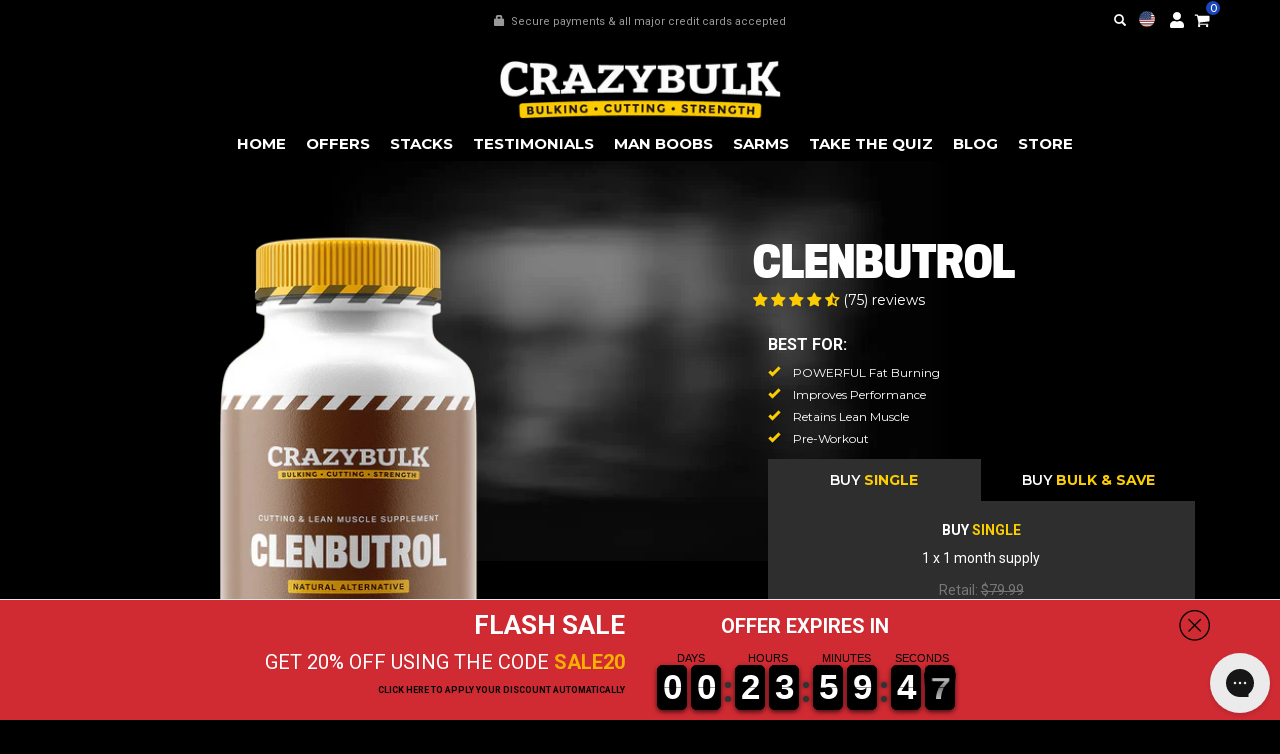

--- FILE ---
content_type: text/html; charset=utf-8
request_url: https://crazybulk.com/products/clenbutrol/?oid=2&affid=1148&_ef_transaction_id=c83a8ab84ab341d6a751923141571e45&utm_source=fanfuel&utm_medium=affiliate&utm_campaign=1148&utm_content=22
body_size: 71610
content:
<!doctype html>
<html class="no-js" lang="en">
  <head>
    <!--LOOMI SDK-->
<!--DO NOT EDIT-->
<link rel="preconnect"  href="https://live.visually-io.com/" crossorigin data-em-disable>
<link rel="dns-prefetch" href="https://live.visually-io.com/" data-em-disable>
<script>
    (()=> {
        const env = 2;
        var store = "crazybulk-usa.myshopify.com";
        var alias = store.replace(".myshopify.com", "").replaceAll("-", "_").toUpperCase();
        var jitsuKey =  "js.50453577879";
        window.loomi_ctx = {...(window.loomi_ctx || {}),storeAlias:alias,jitsuKey,env};
        
        
    
	
	var product = {};
	var variants = [];
	
	variants.push({id:42309455085719,policy:"continue",price:6499,iq:9977279});
	
	variants.push({id:42309455118487,policy:"continue",price:12999,iq:-2399});
	
	product.variants = variants;
	product.oos = !true;
	product.price = 6499 ;
	window.loomi_ctx.current_product=product;
	window.loomi_ctx.productId=5974054338711;
	window.loomi_ctx.variantId = 42309455085719;
	
    })()
</script>
<link href="https://live.visually-io.com/cf/CRAZYBULK_USA.js?k=js.50453577879&e=2&s=CRAZYBULK_USA" rel="preload" as="script" data-em-disable>
<link href="https://live.visually-io.com/cf/CRAZYBULK_USA.js?k=js.50453577879&e=2&s=CRAZYBULK_USA" rel="preload" as="script" data-em-disable>
<link href="https://assets.visually.io/widgets/vsly-preact.min.js" rel="preload" as="script" data-em-disable>
<script data-vsly="preact2" type="text/javascript" src="https://assets.visually.io/widgets/vsly-preact.min.js" data-em-disable></script>
<script type="text/javascript" src="https://live.visually-io.com/cf/CRAZYBULK_USA.js" data-em-disable></script>
<script type="text/javascript" src="https://live.visually-io.com/v/visually.js" data-em-disable></script>
<script defer type="text/javascript" src="https://live.visually-io.com/v/visually-a.js" data-em-disable></script>
<!--LOOMI SDK-->


    <script src="https://cdn.tapcart.com/webbridge-sdk/webbridge.umd.js" defer></script><script
      id="script_tag_id"
      data-last-check-status-key="_prevCheckIsOk"
      data-last-check-timestamp-key="_prevCheckTimestamp"
      data-refresh-interval-ms="120000"
      data-script-src="https://d2fj3s7h83rb61.cloudfront.net/IX1LPOUCfe/bin"
      data-app-info="1-1--1.13.0"
      data-app-platform="1"
      data-app-type="1"
      data-app-version="1.13.0"
    >
      (function () {
        var currentScript = document.currentScript;
        var currentScriptDataset = currentScript.dataset;
        var lastCheckStatusKey = currentScriptDataset.lastCheckStatusKey;
        var lastCheckTimestampKey = currentScriptDataset.lastCheckTimestampKey;
        var refreshIntervalMs = parseInt(currentScriptDataset.refreshIntervalMs, 10);
        var scriptSrc = currentScriptDataset.scriptSrc;

        if (lastCheckStatusKey && lastCheckTimestampKey && refreshIntervalMs && scriptSrc && !isNaN(refreshIntervalMs)) {
          if (localStorage.getItem(lastCheckStatusKey) === null) {
            localStorage.setItem(lastCheckStatusKey, String(false));
          }

          if (localStorage.getItem(lastCheckTimestampKey) === null) {
            localStorage.setItem(lastCheckTimestampKey, String(0));
          }

          var locationHref = document.location.href;
          var now = Date.now();
          var lastCheckStatus = String(localStorage.getItem(lastCheckStatusKey)).toLowerCase() === 'true';
          var lastCheckTimestamp = parseInt(localStorage.getItem(lastCheckTimestampKey), 10);

          if (!isNaN(lastCheckTimestamp)) {
            var needRefreshByInterval = now - lastCheckTimestamp > refreshIntervalMs;

            if (needRefreshByInterval || lastCheckStatus) {
              var LOAD = 'load';
              var ERROR = 'error';
              var script = document.createElement('script');

              function scriptEventHandler(evt) {
                var target = evt.target;
                var evtType = evt.type;

                var currentCheckStatus = false;
                var currentCheckTimestamp = Date.now();

                if (evtType === LOAD) {
                  currentCheckStatus = true;
                }

                localStorage.setItem(lastCheckStatusKey, String(currentCheckStatus));
                localStorage.setItem(lastCheckTimestampKey, String(currentCheckTimestamp));

                target.removeEventListener(LOAD, scriptEventHandler);
                target.removeEventListener(ERROR, scriptEventHandler);
              }

              if (!locationHref.match(/(\/checkouts\/|\/thank_you)/gi)) {
                script.defer = true;
              }

              script.addEventListener(LOAD, scriptEventHandler);
              script.addEventListener(ERROR, scriptEventHandler);

              script.src = scriptSrc;

              document.head.insertBefore(script, currentScript);
            }
          }
        } else {
          console.error('wrapper is not right configured');
        }
      })();
    </script>

    <script>
      var page = window.location;

      switch (page.pathname) {
        case '/products/exclusive-offer-save-50-on-1-more-bottle-of-osta-2866':
          window.location = '/collections/sarms/products/osta-2866';
          break;
        case '/products/exclusive-offer-save-50-on-1-more-bottle-of-stena-9009':
          window.location = '/collections/sarms/products/stena-9009';
          break;
        case '/products/exclusive-offer-save-50-on-1-more-bottle-of-c-dine-501516':
          window.location = '/collections/sarms/products/c-dine-501516';
          break;
        case '/products/exclusive-offer-save-50-on-1-more-bottle-of-ligan-4033':
          window.location = '/collections/sarms/products/ligan-4033';
          break;
        case '/products/exclusive-offer-save-50-on-1-more-bottle-of-testol-140':
          window.location = '/collections/sarms/products/testol-140';
          break;
        case '/products/exclusive-offer-save-50-on-1-more-bottle-of-ibuta-677':
          window.location = '/collections/sarms/products/ibuta-677';
          break;
        case '/products/exclusive-offer-a-second-bottle-of-anvarol-at-60-off':
          window.location = '/products/anvarol';
          break;
        case '/products/exclusive-offer-a-second-bottle-of-trenorol-at-60-off':
          window.location = '/products/trenorol';
          break;
        case '/products/a-second-bottle-of-winsol-at-60-off':
          window.location = '/products/winsol';
          break;
        case '/products/a-second-bottle-of-clenbutrol-at-60-off':
          window.location = '/products/clenbutrol';
          break;
        case '/products/a-second-bottle-of-decaduro-at-60-off':
          window.location = '/products/decaduro';
          break;
        case '/products/a-second-bottle-of-d-bal-at-60-off':
          window.location = '/products/d-bal';
          break;
        case '/products/a-second-bottle-of-testo-max-at-60-off':
          window.location = '/products/testo-max';
          break;
        case '/products/exclusive-offer-anvarol-upgrade-to-cutting-stack':
          window.location = '/collections/stacks';
          break;
        case '/products/exclusive-offer-winsol-upgrade-to-cutting-stack':
          window.location = '/collections/stacks';
          break;
        case '/products/exclusive-offer-clenbutrol-upgrade-to-cutting-stack':
          window.location = '/collections/stacks';
          break;
        case '/products/exclusive-offer-trenorol-upgrade-to-bulking-stack':
          window.location = '/collections/stacks';
          break;
        case '/products/exclusive-offer-decaduro-upgrade-to-bulking-stack':
          window.location = '/collections/stacks';
          break;
        case '/products/exclusive-offer-d-bal-v2-upgrade-to-bulking-stack':
          window.location = '/collections/stacks';
          break;
        case '/products/exclusive-offer-testo-max-v2-upgrade-to-bulking-stack':
          window.location = '/collections/stacks';
          break;
      }
    </script>

    <!-- Added by AVADA SEO Suite -->
     

    <!-- /Added by AVADA SEO Suite -->

    <meta charset="utf-8">
    
      <script>
        window.onload = setTimeout(function () {
          // if(location.search.indexOf("?offer=1") > -1)
          // document.querySelector("a[href='#header--bulkPrice']").click();
        }, 1000);
      </script>
    

    <meta http-equiv="X-UA-Compatible" content="IE=edge,chrome=1">
    <meta name="viewport" content="width=device-width,initial-scale=1">
    <meta name="theme-color" content="#3a3a3a">
    
    
    <link rel="alternate" hreflang="x-default" href="https://crazybulk.com/products/clenbutrol"/>
  <link rel="alternate" hreflang="en" href="https://crazybulk.com/products/clenbutrol"/>
  <link rel="alternate" hreflang="en-US" href="https://crazybulk.com/products/clenbutrol"/>
  <link rel="alternate" hreflang="en-CA" href="https://crazybulk.ca/products/clenbutrol"/>
  <link rel="alternate" hreflang="en-AU" href="https://crazybulk.com.au/products/clenbutrol"/>
  <link rel="alternate" hreflang="en-GB" href="https://crazybulk.co.uk/products/clenbutrol"/>
  <link rel="alternate" hreflang="fr" href="https://crazybulk.fr/products/clenbutrol"/>
  <link rel="alternate" hreflang="fr-FR" href="https://crazybulk.fr/products/clenbutrol"/>
  <link rel="alternate" hreflang="it" href="https://crazybulk.it/products/clenbutrol"/>
  <link rel="alternate" hreflang="it-IT" href="https://crazybulk.it/products/clenbutrol"/>
  <link rel="alternate" hreflang="es" href="https://crazybulk.es/products/clenbutrol"/>
  <link rel="alternate" hreflang="es-ES" href="https://crazybulk.es/products/clenbutrol"/>
  <link rel="alternate" hreflang="pt" href="https://crazybulk.pt/products/clenbutrol"/>
  <link rel="alternate" hreflang="pt-PT" href="https://crazybulk.pt/products/clenbutrol"/>
  <link rel="alternate" hreflang="sv" href="https://crazybulk.se/products/clenbutrol"/>
  <link rel="alternate" hreflang="sv-SE" href="https://crazybulk.se/products/clenbutrol"/>
  <link rel="alternate" hreflang="nl" href="https://nl.crazybulk.com/products/clenbutrol"/>
  <link rel="alternate" hreflang="nl-NL" href="https://nl.crazybulk.com/products/clenbutrol"/>
  <link rel="alternate" hreflang="de" href="https://crazybulk.de/products/clenbutrol"/>
  <link rel="alternate" hreflang="de-DE" href="https://crazybulk.de/products/clenbutrol"/>
  <link rel="alternate" hreflang="da" href="https://crazybulk.dk/products/clenbutrol"/>
  <link rel="alternate" hreflang="da-DK" href="https://crazybulk.dk/products/clenbutrol"/>
  <link rel="alternate" hreflang="el" href="https://crazybulk.gr/products/clenbutrol"/>
  <link rel="alternate" hreflang="el-GR" href="https://crazybulk.gr/products/clenbutrol"/>
  <link rel="alternate" hreflang="hi" href="https://crazybulk.in/products/clen"/>
  <link rel="alternate" hreflang="hi-IN" href="https://crazybulk.in/products/clen"/>

    <link rel="preconnect" href="https://cdn.shopify.com" crossorigin>
    <link rel="preconnect" href="https://fonts.shopify.com" crossorigin>
    <link rel="preconnect" href="https://monorail-edge.shopifysvc.com">
    <link href="https://fonts.googleapis.com/css2?family=Anton:wght@400&amp;display=swap" rel="stylesheet">

    <!-- Google Optimize with anti-flicker -->
    <style>
      .async-hide {
        opacity: 0 !important;
      }
    </style>
    <script>
      (function (a, s, y, n, c, h, i, d, e) {
        s.className += ' ' + y;
        h.start = 1 * new Date();
        h.end = i = function () {
          s.className = s.className.replace(RegExp(' ?' + y), '');
        };
        (a[n] = a[n] || []).hide = h;
        setTimeout(function () {
          i();
          h.end = null;
        }, c);
        h.timeout = c;
      })(window, document.documentElement, 'async-hide', 'dataLayer', 4000, { 'OPT-KFJS7L3': true });
    </script>
    <script defer src="https://www.googleoptimize.com/optimize.js?id=OPT-KFJS7L3"></script>
    <!-- End Google Optimize -->

    <!-- begin GeoTargetly code -->
    <script>
      (function (g, e, o, t, a, r, ge, tl, y, s) {
        t = g.getElementsByTagName(e)[0];
        y = g.createElement(e);
        y.async = true;
        y.src = 'https://g990421675.co/gr?id=-MG8iqZIabEPLONspsc_&refurl=' + g.referrer + '&winurl=' + encodeURIComponent(window.location);
        t.parentNode.insertBefore(y, t);
      })(document, 'script');
    </script>
    <!-- end GeoTargetly code --><!-- Google tag (gtag.js) -->
      <link rel="shortcut icon" type="image/x-icon" href="//crazybulk.com/cdn/shop/files/favicon-5_180x180.png?v=1615324010">
      <link rel="apple-touch-icon" href="//crazybulk.com/cdn/shop/files/favicon-5_180x180.png?v=1615324010">
      <link rel="apple-touch-icon" sizes="57x57" href="//crazybulk.com/cdn/shop/files/favicon-5_57x57.png?v=1615324010">
      <link rel="apple-touch-icon" sizes="60x60" href="//crazybulk.com/cdn/shop/files/favicon-5_60x60.png?v=1615324010">
      <link rel="apple-touch-icon" sizes="72x72" href="//crazybulk.com/cdn/shop/files/favicon-5_72x72.png?v=1615324010">
      <link rel="apple-touch-icon" sizes="76x76" href="//crazybulk.com/cdn/shop/files/favicon-5_76x76.png?v=1615324010">
      <link rel="apple-touch-icon" sizes="114x114" href="//crazybulk.com/cdn/shop/files/favicon-5_114x114.png?v=1615324010">
      <link rel="apple-touch-icon" sizes="180x180" href="//crazybulk.com/cdn/shop/files/favicon-5_180x180.png?v=1615324010">
      <link rel="apple-touch-icon" sizes="228x228" href="//crazybulk.com/cdn/shop/files/favicon-5_228x228.png?v=1615324010">
    
<link rel="canonical" href="https://crazybulk.com/products/clenbutrol"><link rel="shortcut icon" href="//crazybulk.com/cdn/shop/files/favicon-5_32x32.png?v=1615324010" type="image/png"><title>Buy Clenbutrol | Legal Clenbuterol Alternative</title><meta name="description" content="Clenbutrol is a powerful thermogenic, which means it increases your body’s internal temperature. Take 3 capsules with water 45 minutes before your workout."><!-- /snippets/social-meta-tags.liquid -->




<meta property="og:site_name" content="CrazyBulk USA">
<meta property="og:url" content="https://crazybulk.com/products/clenbutrol">
<meta property="og:title" content="Buy Clenbutrol | Legal Clenbuterol Alternative">
<meta property="og:type" content="product">
<meta property="og:description" content="Clenbutrol is a powerful thermogenic, which means it increases your body’s internal temperature. Take 3 capsules with water 45 minutes before your workout.">

  <meta property="og:price:amount" content="64.99">
  <meta property="og:price:currency" content="USD">

<meta property="og:image" content="http://crazybulk.com/cdn/shop/products/Clenbutrol_2020_1200x1200.png?v=1613114418"><meta property="og:image" content="http://crazybulk.com/cdn/shop/products/Clenbutrol_Right_1200x1200.png?v=1613114429"><meta property="og:image" content="http://crazybulk.com/cdn/shop/products/Clenbutrol_Left_Black_1200x1200.png?v=1613114440">
<meta property="og:image:secure_url" content="https://crazybulk.com/cdn/shop/products/Clenbutrol_2020_1200x1200.png?v=1613114418"><meta property="og:image:secure_url" content="https://crazybulk.com/cdn/shop/products/Clenbutrol_Right_1200x1200.png?v=1613114429"><meta property="og:image:secure_url" content="https://crazybulk.com/cdn/shop/products/Clenbutrol_Left_Black_1200x1200.png?v=1613114440">


<meta name="twitter:card" content="summary_large_image">
<meta name="twitter:title" content="Buy Clenbutrol | Legal Clenbuterol Alternative">
<meta name="twitter:description" content="Clenbutrol is a powerful thermogenic, which means it increases your body’s internal temperature. Take 3 capsules with water 45 minutes before your workout.">


    <script>
      var theme = {
          breakpoints: {
              medium: 750,
              large: 990,
              widescreen: 1400
          },
          strings: {
              addToCart: "Add to cart",
              soldOut: "Sold out",
              unavailable: "Unavailable",
              regularPrice: "Regular price",
              salePrice: "Sale price",
              sale: "Sale",
              fromLowestPrice: "from [price]",
              vendor: "Vendor",
              showMore: "Show More",
              showLess: "Show Less",
              searchFor: "Search for",
              addressError: "Error looking up that address",
              addressNoResults: "No results for that address",
              addressQueryLimit: "You have exceeded the Google API usage limit. Consider upgrading to a \u003ca href=\"https:\/\/developers.google.com\/maps\/premium\/usage-limits\"\u003ePremium Plan\u003c\/a\u003e.",
              authError: "There was a problem authenticating your Google Maps account.",
              newWindow: "Opens in a new window.",
              external: "Opens external website.",
              newWindowExternal: "Opens external website in a new window.",
              removeLabel: "Remove [product]",
              update: "Update",
              quantity: "Quantity",
              discountedTotal: "Discounted total",
              regularTotal: "Regular total",
              priceColumn: "See Price column for discount details.",
              quantityMinimumMessage: "Quantity must be 1 or more",
              cartError: "There was an error while updating your cart. Please try again.",
              removedItemMessage: "Removed \u003cspan class=\"cart__removed-product-details\"\u003e([quantity]) [link]\u003c\/span\u003e from your cart.",
              unitPrice: "Unit price",
              unitPriceSeparator: "per",
              oneCartCount: "1 item",
              otherCartCount: "[count] items",
              quantityLabel: "Quantity: [count]",
              products: "Products",
              loading: "Loading",
              number_of_results: "[result_number] of [results_count]",
              number_of_results_found: "[results_count] results found",
              one_result_found: "1 result found"
          },
          moneyFormat: "${{amount}}",
          moneyFormatWithCurrency: "${{amount}} USD",
          settings: {
              predictiveSearchEnabled: true,
              predictiveSearchShowPrice: false,
              predictiveSearchShowVendor: false
          },
          stylesheet: "//crazybulk.com/cdn/shop/t/103/assets/theme.css?v=31404972733797495661728298477"
      }

      document.documentElement.className = document.documentElement.className.replace('no-js', 'js');
    </script>

    <script type="text/javascript">
      if (window.MSInputMethodContext && document.documentMode) {
        var scripts = document.getElementsByTagName('script')[0];
        var polyfill = document.createElement('script');
        polyfill.defer = true;
        polyfill.src = "//crazybulk.com/cdn/shop/t/103/assets/ie11CustomProperties.min.js?v=146208399201472936201728298483";

        scripts.parentNode.insertBefore(polyfill, scripts);
      }
    </script><script>!function(){window.ZipifyPages=window.ZipifyPages||{},window.ZipifyPages.analytics={},window.ZipifyPages.currency="USD",window.ZipifyPages.shopDomain="crazybulk-usa.myshopify.com",window.ZipifyPages.moneyFormat="${{amount}}",window.ZipifyPages.shopifyOptionsSelector=false,window.ZipifyPages.unitPriceEnabled=false,window.ZipifyPages.alternativeAnalyticsLoading=true,window.ZipifyPages.integrations="".split(","),window.ZipifyPages.crmUrl="https://crms.zipify.com",window.ZipifyPages.isPagesEntity=false,window.ZipifyPages.translations={soldOut:"Sold out",unavailable:"Unavailable"},window.ZipifyPages.routes={root:"\/",cart:{index:"\/cart",add:"\/cart\/add",change:"\/cart\/change",clear:"\/cart\/clear",update:"\/cart\/update"}};window.ZipifyPages.eventsSubscriptions=[],window.ZipifyPages.on=function(i,a){window.ZipifyPages.eventsSubscriptions.push([i,a])}}();</script><script>(() => {
(()=>{class g{constructor(t={}){this.defaultConfig={sectionIds:[],rootMargin:"0px",onSectionViewed:()=>{},onSectionInteracted:()=>{},minViewTime:500,minVisiblePercentage:30,interactiveSelector:'a, button, input, select, textarea, [role="button"], [tabindex]:not([tabindex="-1"])'},this.config={...this.defaultConfig,...t},this.viewedSections=new Set,this.observer=null,this.viewTimers=new Map,this.init()}init(){document.readyState==="loading"?document.addEventListener("DOMContentLoaded",this.setup.bind(this)):this.setup()}setup(){this.setupObserver(),this.setupGlobalClickTracking()}setupObserver(){const t={root:null,rootMargin:this.config.rootMargin,threshold:[0,.1,.2,.3,.4,.5,.6,.7,.8,.9,1]};this.observer=new IntersectionObserver(e=>{e.forEach(i=>{this.calculateVisibility(i)?this.handleSectionVisible(i.target):this.handleSectionHidden(i.target)})},t),this.config.sectionIds.forEach(e=>{const i=document.getElementById(e);i&&this.observer.observe(i)})}calculateVisibility(t){const e=window.innerHeight,i=window.innerWidth,n=e*i,o=t.boundingClientRect,s=Math.max(0,o.top),c=Math.min(e,o.bottom),d=Math.max(0,o.left),a=Math.min(i,o.right),r=Math.max(0,c-s),l=Math.max(0,a-d)*r,m=n>0?l/n*100:0,h=o.width*o.height,p=h>0?l/h*100:0,S=m>=this.config.minVisiblePercentage,b=p>=80;return S||b}isSectionViewed(t){return this.viewedSections.has(Number(t))}setupGlobalClickTracking(){document.addEventListener("click",t=>{const e=this.findParentTrackedSection(t.target);if(e){const i=this.findInteractiveElement(t.target,e.el);i&&(this.isSectionViewed(e.id)||this.trackSectionView(e.id),this.trackSectionInteract(e.id,i,t))}})}findParentTrackedSection(t){let e=t;for(;e&&e!==document.body;){const i=e.id||e.dataset.zpSectionId,n=i?parseInt(i,10):null;if(n&&!isNaN(n)&&this.config.sectionIds.includes(n))return{el:e,id:n};e=e.parentElement}return null}findInteractiveElement(t,e){let i=t;for(;i&&i!==e;){if(i.matches(this.config.interactiveSelector))return i;i=i.parentElement}return null}trackSectionView(t){this.viewedSections.add(Number(t)),this.config.onSectionViewed(t)}trackSectionInteract(t,e,i){this.config.onSectionInteracted(t,e,i)}handleSectionVisible(t){const e=t.id,i=setTimeout(()=>{this.isSectionViewed(e)||this.trackSectionView(e)},this.config.minViewTime);this.viewTimers.set(e,i)}handleSectionHidden(t){const e=t.id;this.viewTimers.has(e)&&(clearTimeout(this.viewTimers.get(e)),this.viewTimers.delete(e))}addSection(t){if(!this.config.sectionIds.includes(t)){this.config.sectionIds.push(t);const e=document.getElementById(t);e&&this.observer&&this.observer.observe(e)}}}class f{constructor(){this.sectionTracker=new g({onSectionViewed:this.onSectionViewed.bind(this),onSectionInteracted:this.onSectionInteracted.bind(this)}),this.runningSplitTests=[]}getCookie(t){const e=document.cookie.match(new RegExp(`(?:^|; )${t}=([^;]*)`));return e?decodeURIComponent(e[1]):null}setCookie(t,e){let i=`${t}=${encodeURIComponent(e)}; path=/; SameSite=Lax`;location.protocol==="https:"&&(i+="; Secure");const n=new Date;n.setTime(n.getTime()+365*24*60*60*1e3),i+=`; expires=${n.toUTCString()}`,document.cookie=i}pickByWeight(t){const e=Object.entries(t).map(([o,s])=>[Number(o),s]),i=e.reduce((o,[,s])=>o+s,0);let n=Math.random()*i;for(const[o,s]of e){if(n<s)return o;n-=s}return e[e.length-1][0]}render(t){const e=t.blocks,i=t.test,n=i.id,o=`zpSectionSplitTest${n}`;let s=Number(this.getCookie(o));e.some(r=>r.id===s)||(s=this.pickByWeight(i.distribution),this.setCookie(o,s));const c=e.find(r=>r.id===s),d=`sectionSplitTest${c.id}`,a=document.querySelector(`template[data-id="${d}"]`);if(!a){console.error(`Template for split test ${c.id} not found`);return}document.currentScript.parentNode.insertBefore(a.content.cloneNode(!0),document.currentScript),this.runningSplitTests.push({id:n,block:c,templateId:d}),this.initTrackingForSection(c.id)}findSplitTestForSection(t){return this.runningSplitTests.find(e=>e.block.id===Number(t))}initTrackingForSection(t){this.sectionTracker.addSection(t)}onSectionViewed(t){this.trackEvent({sectionId:t,event:"zp_section_viewed"})}onSectionInteracted(t){this.trackEvent({sectionId:t,event:"zp_section_clicked"})}trackEvent({event:t,sectionId:e,payload:i={}}){const n=this.findSplitTestForSection(e);n&&window.Shopify.analytics.publish(t,{...i,sectionId:e,splitTestHash:n.id})}}window.ZipifyPages??={};window.ZipifyPages.SectionSplitTest=new f;})();

})()</script><script>window.performance && window.performance.mark && window.performance.mark('shopify.content_for_header.start');</script><meta name="facebook-domain-verification" content="1jqz19pnuabghdcxtmz38u6lrsylee">
<meta name="google-site-verification" content="L6e9OIbYOkXmcuOdHjufyVx24QV6WhFQjuuwRFAefTY">
<meta id="shopify-digital-wallet" name="shopify-digital-wallet" content="/50453577879/digital_wallets/dialog">
<link rel="alternate" type="application/json+oembed" href="https://crazybulk.com/products/clenbutrol.oembed">
<script async="async" src="/checkouts/internal/preloads.js?locale=en-US"></script>
<script id="shopify-features" type="application/json">{"accessToken":"68f6a56696669be30b89f4614ccb3811","betas":["rich-media-storefront-analytics"],"domain":"crazybulk.com","predictiveSearch":true,"shopId":50453577879,"locale":"en"}</script>
<script>var Shopify = Shopify || {};
Shopify.shop = "crazybulk-usa.myshopify.com";
Shopify.locale = "en";
Shopify.currency = {"active":"USD","rate":"1.0"};
Shopify.country = "US";
Shopify.theme = {"name":"crazybulk\/csl\/crazybulk-usa","id":138973053079,"schema_name":"CrazyBulk","schema_version":"2.0.0","theme_store_id":null,"role":"main"};
Shopify.theme.handle = "null";
Shopify.theme.style = {"id":null,"handle":null};
Shopify.cdnHost = "crazybulk.com/cdn";
Shopify.routes = Shopify.routes || {};
Shopify.routes.root = "/";</script>
<script type="module">!function(o){(o.Shopify=o.Shopify||{}).modules=!0}(window);</script>
<script>!function(o){function n(){var o=[];function n(){o.push(Array.prototype.slice.apply(arguments))}return n.q=o,n}var t=o.Shopify=o.Shopify||{};t.loadFeatures=n(),t.autoloadFeatures=n()}(window);</script>
<script id="shop-js-analytics" type="application/json">{"pageType":"product"}</script>
<script defer="defer" async type="module" src="//crazybulk.com/cdn/shopifycloud/shop-js/modules/v2/client.init-shop-cart-sync_BN7fPSNr.en.esm.js"></script>
<script defer="defer" async type="module" src="//crazybulk.com/cdn/shopifycloud/shop-js/modules/v2/chunk.common_Cbph3Kss.esm.js"></script>
<script defer="defer" async type="module" src="//crazybulk.com/cdn/shopifycloud/shop-js/modules/v2/chunk.modal_DKumMAJ1.esm.js"></script>
<script type="module">
  await import("//crazybulk.com/cdn/shopifycloud/shop-js/modules/v2/client.init-shop-cart-sync_BN7fPSNr.en.esm.js");
await import("//crazybulk.com/cdn/shopifycloud/shop-js/modules/v2/chunk.common_Cbph3Kss.esm.js");
await import("//crazybulk.com/cdn/shopifycloud/shop-js/modules/v2/chunk.modal_DKumMAJ1.esm.js");

  window.Shopify.SignInWithShop?.initShopCartSync?.({"fedCMEnabled":true,"windoidEnabled":true});

</script>
<script>(function() {
  var isLoaded = false;
  function asyncLoad() {
    if (isLoaded) return;
    isLoaded = true;
    var urls = ["https:\/\/cdn-loyalty.yotpo.com\/loader\/0V_DCExi5TDw6Yz1pRI2Kw.js?shop=crazybulk-usa.myshopify.com","https:\/\/seo.apps.avada.io\/avada-seo-installed.js?shop=crazybulk-usa.myshopify.com","https:\/\/d18eg7dreypte5.cloudfront.net\/browse-abandonment\/smsbump_timer.js?shop=crazybulk-usa.myshopify.com","https:\/\/cdn.tapcart.com\/webbridge-sdk\/webbridge.umd.js?shop=crazybulk-usa.myshopify.com","https:\/\/assets.tapcart.com\/__tc-ck-loader\/index.js?appId=TlMwZ1I7UC\u0026environment=production\u0026shop=crazybulk-usa.myshopify.com","https:\/\/admin.revenuehunt.com\/embed.js?shop=crazybulk-usa.myshopify.com","https:\/\/static.rechargecdn.com\/assets\/js\/widget.min.js?shop=crazybulk-usa.myshopify.com"];
    for (var i = 0; i < urls.length; i++) {
      var s = document.createElement('script');
      s.type = 'text/javascript';
      s.async = true;
      s.src = urls[i];
      var x = document.getElementsByTagName('script')[0];
      x.parentNode.insertBefore(s, x);
    }
  };
  if(window.attachEvent) {
    window.attachEvent('onload', asyncLoad);
  } else {
    window.addEventListener('load', asyncLoad, false);
  }
})();</script>
<script id="__st">var __st={"a":50453577879,"offset":-18000,"reqid":"e9488b9b-cd44-4074-9a7a-37dad01761ef-1769790373","pageurl":"crazybulk.com\/products\/clenbutrol?oid=2\u0026affid=1148\u0026_ef_transaction_id=c83a8ab84ab341d6a751923141571e45\u0026utm_source=fanfuel\u0026utm_medium=affiliate\u0026utm_campaign=1148\u0026utm_content=22","u":"f48cf30d6cb3","p":"product","rtyp":"product","rid":5974054338711};</script>
<script>window.ShopifyPaypalV4VisibilityTracking = true;</script>
<script id="captcha-bootstrap">!function(){'use strict';const t='contact',e='account',n='new_comment',o=[[t,t],['blogs',n],['comments',n],[t,'customer']],c=[[e,'customer_login'],[e,'guest_login'],[e,'recover_customer_password'],[e,'create_customer']],r=t=>t.map((([t,e])=>`form[action*='/${t}']:not([data-nocaptcha='true']) input[name='form_type'][value='${e}']`)).join(','),a=t=>()=>t?[...document.querySelectorAll(t)].map((t=>t.form)):[];function s(){const t=[...o],e=r(t);return a(e)}const i='password',u='form_key',d=['recaptcha-v3-token','g-recaptcha-response','h-captcha-response',i],f=()=>{try{return window.sessionStorage}catch{return}},m='__shopify_v',_=t=>t.elements[u];function p(t,e,n=!1){try{const o=window.sessionStorage,c=JSON.parse(o.getItem(e)),{data:r}=function(t){const{data:e,action:n}=t;return t[m]||n?{data:e,action:n}:{data:t,action:n}}(c);for(const[e,n]of Object.entries(r))t.elements[e]&&(t.elements[e].value=n);n&&o.removeItem(e)}catch(o){console.error('form repopulation failed',{error:o})}}const l='form_type',E='cptcha';function T(t){t.dataset[E]=!0}const w=window,h=w.document,L='Shopify',v='ce_forms',y='captcha';let A=!1;((t,e)=>{const n=(g='f06e6c50-85a8-45c8-87d0-21a2b65856fe',I='https://cdn.shopify.com/shopifycloud/storefront-forms-hcaptcha/ce_storefront_forms_captcha_hcaptcha.v1.5.2.iife.js',D={infoText:'Protected by hCaptcha',privacyText:'Privacy',termsText:'Terms'},(t,e,n)=>{const o=w[L][v],c=o.bindForm;if(c)return c(t,g,e,D).then(n);var r;o.q.push([[t,g,e,D],n]),r=I,A||(h.body.append(Object.assign(h.createElement('script'),{id:'captcha-provider',async:!0,src:r})),A=!0)});var g,I,D;w[L]=w[L]||{},w[L][v]=w[L][v]||{},w[L][v].q=[],w[L][y]=w[L][y]||{},w[L][y].protect=function(t,e){n(t,void 0,e),T(t)},Object.freeze(w[L][y]),function(t,e,n,w,h,L){const[v,y,A,g]=function(t,e,n){const i=e?o:[],u=t?c:[],d=[...i,...u],f=r(d),m=r(i),_=r(d.filter((([t,e])=>n.includes(e))));return[a(f),a(m),a(_),s()]}(w,h,L),I=t=>{const e=t.target;return e instanceof HTMLFormElement?e:e&&e.form},D=t=>v().includes(t);t.addEventListener('submit',(t=>{const e=I(t);if(!e)return;const n=D(e)&&!e.dataset.hcaptchaBound&&!e.dataset.recaptchaBound,o=_(e),c=g().includes(e)&&(!o||!o.value);(n||c)&&t.preventDefault(),c&&!n&&(function(t){try{if(!f())return;!function(t){const e=f();if(!e)return;const n=_(t);if(!n)return;const o=n.value;o&&e.removeItem(o)}(t);const e=Array.from(Array(32),(()=>Math.random().toString(36)[2])).join('');!function(t,e){_(t)||t.append(Object.assign(document.createElement('input'),{type:'hidden',name:u})),t.elements[u].value=e}(t,e),function(t,e){const n=f();if(!n)return;const o=[...t.querySelectorAll(`input[type='${i}']`)].map((({name:t})=>t)),c=[...d,...o],r={};for(const[a,s]of new FormData(t).entries())c.includes(a)||(r[a]=s);n.setItem(e,JSON.stringify({[m]:1,action:t.action,data:r}))}(t,e)}catch(e){console.error('failed to persist form',e)}}(e),e.submit())}));const S=(t,e)=>{t&&!t.dataset[E]&&(n(t,e.some((e=>e===t))),T(t))};for(const o of['focusin','change'])t.addEventListener(o,(t=>{const e=I(t);D(e)&&S(e,y())}));const B=e.get('form_key'),M=e.get(l),P=B&&M;t.addEventListener('DOMContentLoaded',(()=>{const t=y();if(P)for(const e of t)e.elements[l].value===M&&p(e,B);[...new Set([...A(),...v().filter((t=>'true'===t.dataset.shopifyCaptcha))])].forEach((e=>S(e,t)))}))}(h,new URLSearchParams(w.location.search),n,t,e,['guest_login'])})(!0,!0)}();</script>
<script integrity="sha256-4kQ18oKyAcykRKYeNunJcIwy7WH5gtpwJnB7kiuLZ1E=" data-source-attribution="shopify.loadfeatures" defer="defer" src="//crazybulk.com/cdn/shopifycloud/storefront/assets/storefront/load_feature-a0a9edcb.js" crossorigin="anonymous"></script>
<script data-source-attribution="shopify.dynamic_checkout.dynamic.init">var Shopify=Shopify||{};Shopify.PaymentButton=Shopify.PaymentButton||{isStorefrontPortableWallets:!0,init:function(){window.Shopify.PaymentButton.init=function(){};var t=document.createElement("script");t.src="https://crazybulk.com/cdn/shopifycloud/portable-wallets/latest/portable-wallets.en.js",t.type="module",document.head.appendChild(t)}};
</script>
<script data-source-attribution="shopify.dynamic_checkout.buyer_consent">
  function portableWalletsHideBuyerConsent(e){var t=document.getElementById("shopify-buyer-consent"),n=document.getElementById("shopify-subscription-policy-button");t&&n&&(t.classList.add("hidden"),t.setAttribute("aria-hidden","true"),n.removeEventListener("click",e))}function portableWalletsShowBuyerConsent(e){var t=document.getElementById("shopify-buyer-consent"),n=document.getElementById("shopify-subscription-policy-button");t&&n&&(t.classList.remove("hidden"),t.removeAttribute("aria-hidden"),n.addEventListener("click",e))}window.Shopify?.PaymentButton&&(window.Shopify.PaymentButton.hideBuyerConsent=portableWalletsHideBuyerConsent,window.Shopify.PaymentButton.showBuyerConsent=portableWalletsShowBuyerConsent);
</script>
<script data-source-attribution="shopify.dynamic_checkout.cart.bootstrap">document.addEventListener("DOMContentLoaded",(function(){function t(){return document.querySelector("shopify-accelerated-checkout-cart, shopify-accelerated-checkout")}if(t())Shopify.PaymentButton.init();else{new MutationObserver((function(e,n){t()&&(Shopify.PaymentButton.init(),n.disconnect())})).observe(document.body,{childList:!0,subtree:!0})}}));
</script>
<link id="shopify-accelerated-checkout-styles" rel="stylesheet" media="screen" href="https://crazybulk.com/cdn/shopifycloud/portable-wallets/latest/accelerated-checkout-backwards-compat.css" crossorigin="anonymous">
<style id="shopify-accelerated-checkout-cart">
        #shopify-buyer-consent {
  margin-top: 1em;
  display: inline-block;
  width: 100%;
}

#shopify-buyer-consent.hidden {
  display: none;
}

#shopify-subscription-policy-button {
  background: none;
  border: none;
  padding: 0;
  text-decoration: underline;
  font-size: inherit;
  cursor: pointer;
}

#shopify-subscription-policy-button::before {
  box-shadow: none;
}

      </style>

<script>window.performance && window.performance.mark && window.performance.mark('shopify.content_for_header.end');</script>

    <script>var loox_global_hash = '1648809007759';</script><style>.loox-reviews-default { max-width: 1200px; margin: 0 auto; }.loox-rating .loox-icon { color:#fcce01; }</style>

    

    
      <!-- Hotjar Tracking Code for CrazyBulk -->
      <script>
        (function (h, o, t, j, a, r) {
          h.hj =
            h.hj ||
            function () {
              (h.hj.q = h.hj.q || []).push(arguments);
            };
          h._hjSettings = { hjid: 2356967, hjsv: 6 };
          a = o.getElementsByTagName('head')[0];
          r = o.createElement('script');
          r.async = 1;
          r.src = t + h._hjSettings.hjid + j + h._hjSettings.hjsv;
          a.appendChild(r);
        })(window, document, 'https://static.hotjar.com/c/hotjar-', '.js?sv=');
      </script>
    

    <style>
      @media (min-width: 768px) {
        .header--tabs .tabsPrice del.mobile-show {
          display: none !important;
        }
      }
    </style>
    <script src="https://cdn-widgetsrepository.yotpo.com/v1/loader/0V_DCExi5TDw6Yz1pRI2Kw" async></script><!--

When we need to communicate between an iframe and its parent window or a different domain,
we use window.postMessage(). This is because modern web browsers utilize CORS, which restricts
requests between different domains or origins. By using window.postMessage(), we can bypass these
restrictions and send messages between different components or pages in our application.

Here we process the messages sent from the iframe (quiz popup).

https://developer.mozilla.org/en-US/docs/Web/API/Window/postMessage#specifications

-->
<script>
  async function clearCart() {
    const settings = {
      method: 'POST',
      headers: {
        Accept: 'application/json',
        'Content-Type': 'application/json',
      },
    };
    const response = await fetch(`//${window.location.host}/cart/clear.js`, settings);
    return await response.json();
  }

  window.addEventListener(
    'message',
    (event) => {
      try {
        const message = JSON.parse(event.data);
        switch (message) {
          case 'clear_cart':
            clearCart();
            break;
        }
      } catch (e) {
        return e;
      }
    },
    false
  );
</script>

<!-- Making sure the Quiz popup is always on top other UI items -->
<style>
  .header-v2, #fc_frame,  #_GUARANTEE_SealSpan {
    z-index: 9997 !important;
  }
</style>

    <link href="//crazybulk.com/cdn/shop/t/103/assets/custom-fields.css?v=129083860357819385771728298484" rel="stylesheet" type="text/css" media="all" />
    <script src="//crazybulk.com/cdn/shop/t/103/assets/custom-fields-widgets.js?v=2706296677974789471728298477" defer="defer"></script>

    

<link href="//crazybulk.com/cdn/shop/t/103/assets/bundle.csl.css?v=132962366303855688351766573929" rel="stylesheet" type="text/css" media="all" />
<script>
      var clickRankAi = document.createElement('script');
      clickRankAi.src = 'https://js.clickrank.ai/seo/2c6d9ec7-6ddd-4be0-b00f-030c6d8dbabd/script?' + new Date().getTime();
      clickRankAi.async = true;
      document.head.appendChild(clickRankAi);
    </script>
    <!-- CLARITY start -->
    <script type="text/javascript">
      (function (c, l, a, r, i, t, y) {
        c[a] =
          c[a] ||
          function () {
            (c[a].q = c[a].q || []).push(arguments);
          };
        t = l.createElement(r);
        t.async = 1;
        t.src = 'https://www.clarity.ms/tag/' + i;
        y = l.getElementsByTagName(r)[0];
        y.parentNode.insertBefore(t, y);
      })(window, document, 'clarity', 'script', 's0flgihe3g');
    </script>
    <!-- CLARITY end -->
  <!-- BEGIN app block: shopify://apps/cartix/blocks/app-embed/e1e19d44-60f2-4f05-8156-49ac0f614adf --><script>
  if (Shopify.designMode) {
    const domElement = document.body || document;

    $on = (e,d,g,h,b)=>e.addEventListener(d,c=>{for(d=e,b=c.target;b!=d;)b.matches(g)?h.call(d=b,c,b):b=b.parentNode})

    $on(domElement, 'submit', 'form[action*="/cart/add"]', (e, matched) => {
      e.preventDefault()
      e.stopPropagation()
      let form = matched.closest('form[action*="/cart/add"]')
      console.log(form)
      const rawPayload = new FormData(form)
      window.CD_ADDTOCART(rawPayload)
    })

    $on(domElement, 'click', 'form[action*="/cart/add"] [type="submit"]', (e, matched) => {
      e.preventDefault()
      e.stopPropagation()
      let form = matched.closest('form[action*="/cart/add"]')
      console.log(form)
      const rawPayload = new FormData(form)
      window.CD_ADDTOCART(rawPayload)
    })

    $on(domElement, 'click', 'a[href*="/cart"]', (e, matched) => {
      e.preventDefault()
      e.stopPropagation()
      window.CD_OPENCART()
    })
  }
</script>

<script type="text/javascript" async src="https://cartdrawer.nyc3.cdn.digitaloceanspaces.com/prod/cart-drawer.js?shop=crazybulk-usa.myshopify.com" data-cartix-version="2.3.45"></script>

<!-- END app block --><!-- BEGIN app block: shopify://apps/protectmyorder/blocks/protect-my-order-v3/5cb2f264-24ef-4e10-be76-6ceed73bac0f --><script>
  async function observerSelectorAll(selector, { delay = 0, ignorePattern = '', onSelected } = {}) {
    // Delay until checkout buttons are on the page
    // TODO: the best solution is to tr-do the process in every short time
    await new Promise(r => setTimeout(r, delay));
  
    // Observe body
    const targetNode = document.body;
    const elementSelector = `${selector}${ignorePattern}`;
  
    // First try to select the element on document
    const elements = document.querySelectorAll(elementSelector);
    if (elements.length) {
      onSelected(elements);
    }
  
    // Create a new instance of MutationObserver
    const observer = new MutationObserver(async (mutationsList) => {
      // Check each mutation that occurred
      for (const mutation of mutationsList) {
        // Check if a new node has been added
        if (mutation.type === 'childList') {
          // Check if the added node is a div with the specified class
          const addedNodes = Array.from(mutation.addedNodes);
  
          const node = addedNodes.find(node =>
            node instanceof HTMLElement
            && (
              node.querySelectorAll(elementSelector).length > 0
              || node.matches(elementSelector)
            )
          );
  
          if (node) {
            onSelected(
              node.matches(elementSelector) ? [node] : node.querySelectorAll(elementSelector)
            );
          }
        }
      }
    });
  
    // Configure and start the observer
    const config = { childList: true, subtree: true };
    observer.observe(targetNode, config);
  }

  // Set the value of 'text_color' in a global object
  window.MuleWidget = window.MuleWidget || {};

  window.MuleWidget.observerSelector = (selector, { ignorePattern = '', onSelected } = {}) => {
    observerSelectorAll(selector, {
      ignorePattern,
      onSelected: elements => onSelected(elements[0])
    });
  }

  console.log('--MuleWidget:Init--');
  const tempDiv = document.createElement('div');
  window.MuleWidget.enableWarningModal = false;
  window.MuleWidget.customUI = { warningModal: `<div style="display: flex; flex-direction: column; justify-content: center; align-items: center; justify-content: center;text-align: center;margin: 0px 77px 0px 77px;"> <span style="font-size: 26px; font-weight: 600;">Are you sure you don’t want to protect your order?</span> <div style="margin-top: 36px; margin-bottom: 14px"> <svg width="73" height="73" viewbox="0 0 73 73" fill="none" xmlns="http://www.w3.org/2000/svg"> <g opacity="0.4"> <path opacity="0.4" d="M40.7296 52.8021L32.365 44.4375" stroke="#F45866" stroke-width="4.5625" stroke-miterlimit="10" stroke-linecap="round" stroke-linejoin="round"></path> <path opacity="0.4" d="M40.6346 44.5312L32.27 52.8958" stroke="#F45866" stroke-width="4.5625" stroke-miterlimit="10" stroke-linecap="round" stroke-linejoin="round"></path> </g> <path opacity="0.4" d="M26.7955 6.08203L15.7847 17.1233" stroke="#F45866" stroke-width="4.5625" stroke-miterlimit="10" stroke-linecap="round" stroke-linejoin="round"></path> <path opacity="0.4" d="M46.2012 6.08203L57.212 17.1233" stroke="#F45866" stroke-width="4.5625" stroke-miterlimit="10" stroke-linecap="round" stroke-linejoin="round"></path> <path d="M6.08325 23.8802C6.08325 18.2531 9.0945 17.7969 12.8358 17.7969H60.1641C63.9053 17.7969 66.9166 18.2531 66.9166 23.8802C66.9166 30.4199 63.9053 29.9635 60.1641 29.9635H12.8358C9.0945 29.9635 6.08325 30.4199 6.08325 23.8802Z" stroke="#F45866" stroke-width="4.5625"></path> <path d="M10.6458 30.418L14.9345 56.698C15.9078 62.5988 18.2499 66.918 26.9491 66.918H45.2903C54.7499 66.918 56.1491 62.7813 57.2441 57.063L62.3541 30.418" stroke="#F45866" stroke-width="4.5625" stroke-linecap="round"></path> </svg> </div> <div style="display: grid; margin: 0px 30px; padding-bottom: 25px;"> <span style="color: #F45866; font-size: 21px; line-height: 29px; letter-spacing: 0px; font-weight: 600;"> You will be liable for loss, theft and damage </span> <span style="font-size: 17px;line-height: 29px;letter-spacing: 0px;"> We takes no responsibility for lost, stolen or damaged items if you do not purchase shipping protection </span> </div> </div>` };
  window.MuleWidget.customModal = ``;
  
  console.log('--MuleWidget:Init:Modals--');
  window.MuleWidget.widgetDescriptionText = `Protect your package from loss, damage and theft with immediate resolution.`;
  window.MuleWidget.widgetWarningMessage = ``;
  window.MuleWidget.autoOptInOnCartUpdate = `false`;
  window.MuleWidget.widgetBootDelay = 0;

  // This option is because sometimes it takes time for xhr to make the request
  // And We have to make a delay to wait until update has been done on the cart
  window.MuleWidget.widgetXHRCartUpdateDelay = 200;

  window.MuleWidget.customSelectors = [
    '',
    '',
    '',
  ].reduce((acc, value) => (value ? [...acc, value] : acc), []);
  
  
    window.MuleWidget.customSelectors.push(...[
      '.cart-notification__links',
      '.drawer__footer',
      '.cart__blocks'
    ])
  

  window.MuleWidget.checkoutButtonSelectors = [
    { selector: '', clone: true, delay: 0 },
    { selector: '', clone: true, delay: 0 },
    { selector: '', clone: true, delay: 0 },
    { selector: '', clone: true, delay: 0 },
    { selector: '', clone: true, delay: 0 },
    {
      selector: '',
      clone: true,
      delay: 0,
    }
    
  ].reduce((acc, value) => (value.selector ? [...acc, value] : acc), []);

  window.MuleWidget.cartSubtotalSelectors = [
    '',
    '',
    '',
  ].reduce((acc, value) => (value ? [...acc, value] : acc), []);

  console.log('--MuleWidget:Init:Selectors--');

  window.MuleWidget.enableWidgetB = false;
  window.MuleWidget.shouldKeepToggleState = true;
  window.MuleWidget.shouldKeepVariantInCart = false;
  window.MuleWidget.cartItemSelectors = [];
  window.MuleWidget.cartSelectors = [];
  window.MuleWidget.platform = 'shopify';
  window.MuleWidget.settings = {};

  window.MuleWidget.widgetCustomStyle = ``;
  window.MuleWidget.widgetCustomScript = `window.MuleWidget.firebaseConfig = {
apiKey: "AIzaSyCLDfEw1_ovpIkDBObDvhAWHJaaLFKgb08",
  authDomain: "crazybulk-a21b4.firebaseapp.com",
  projectId: "crazybulk-a21b4",
  storageBucket: "crazybulk-a21b4.appspot.com",
  messagingSenderId: "1006634137929",
  appId: "1:1006634137929:web:05408d87d4f67fd7634298"
};`;

  window.MuleWidget.firebaseConfig = {
apiKey: "AIzaSyCLDfEw1_ovpIkDBObDvhAWHJaaLFKgb08",
  authDomain: "crazybulk-a21b4.firebaseapp.com",
  projectId: "crazybulk-a21b4",
  storageBucket: "crazybulk-a21b4.appspot.com",
  messagingSenderId: "1006634137929",
  appId: "1:1006634137929:web:05408d87d4f67fd7634298"
};

  console.log('--MuleWidget:Init:Scripts--');
</script>
<style>
  :root {
    --widget-max-width:  auto ;
  }
  
</style>
<link rel="stylesheet" href="https://cdn.shopify.com/extensions/019ae9cf-04f5-7cf8-80b4-0718df690f27/v1.66.24/assets/mule-widget-v3.css" media="print" onload="this.media='all'">
<noscript><link rel="stylesheet" href="https://cdn.shopify.com/extensions/019ae9cf-04f5-7cf8-80b4-0718df690f27/v1.66.24/assets/mule-widget-v3.css"></noscript>


<script src="https://cdn.shopify.com/extensions/019ae9cf-04f5-7cf8-80b4-0718df690f27/v1.66.24/assets/mule-widget-v3.esm.js" defer type="module"></script>



<!-- END app block --><!-- BEGIN app block: shopify://apps/judge-me-reviews/blocks/judgeme_core/61ccd3b1-a9f2-4160-9fe9-4fec8413e5d8 --><!-- Start of Judge.me Core -->






<link rel="dns-prefetch" href="https://cdnwidget.judge.me">
<link rel="dns-prefetch" href="https://cdn.judge.me">
<link rel="dns-prefetch" href="https://cdn1.judge.me">
<link rel="dns-prefetch" href="https://api.judge.me">

<script data-cfasync='false' class='jdgm-settings-script'>window.jdgmSettings={"pagination":5,"disable_web_reviews":true,"badge_no_review_text":"No reviews","badge_n_reviews_text":"({{ n }}) reviews","badge_star_color":"#FCCC02","hide_badge_preview_if_no_reviews":true,"badge_hide_text":false,"enforce_center_preview_badge":false,"widget_title":"Customer Reviews","widget_open_form_text":"Write a review","widget_close_form_text":"Cancel review","widget_refresh_page_text":"Refresh page","widget_summary_text":"Based on {{ number_of_reviews }} review/reviews","widget_no_review_text":"Be the first to write a review","widget_name_field_text":"Display name","widget_verified_name_field_text":"Verified Name (public)","widget_name_placeholder_text":"Display name","widget_required_field_error_text":"This field is required.","widget_email_field_text":"Email address","widget_verified_email_field_text":"Verified Email (private, can not be edited)","widget_email_placeholder_text":"Your email address","widget_email_field_error_text":"Please enter a valid email address.","widget_rating_field_text":"Rating","widget_review_title_field_text":"Review Title","widget_review_title_placeholder_text":"Give your review a title","widget_review_body_field_text":"Review content","widget_review_body_placeholder_text":"Start writing here...","widget_pictures_field_text":"Add a Picture/Video (optional)","widget_submit_review_text":"Submit Review","widget_submit_verified_review_text":"Submit Review","widget_submit_success_msg_with_auto_publish":"Thank you! Please refresh the page in a few moments to see your review. You can remove or edit your review by logging into \u003ca href='https://judge.me/login' target='_blank' rel='nofollow noopener'\u003eJudge.me\u003c/a\u003e","widget_submit_success_msg_no_auto_publish":"Thank you! Your review will be published as soon as it is approved. You can remove or edit your review by logging into \u003ca href='https://judge.me/login' target='_blank' rel='nofollow noopener'\u003eJudge.me\u003c/a\u003e","widget_show_default_reviews_out_of_total_text":"Showing {{ n_reviews_shown }} out of {{ n_reviews }} reviews.","widget_show_all_link_text":"Show all","widget_show_less_link_text":"Show less","widget_author_said_text":"{{ reviewer_name }} said:","widget_days_text":"{{ n }} days ago","widget_weeks_text":"{{ n }} week/weeks ago","widget_months_text":"{{ n }} month/months ago","widget_years_text":"{{ n }} year/years ago","widget_yesterday_text":"Yesterday","widget_today_text":"Today","widget_replied_text":"CrazyBulk replied:","widget_read_more_text":"Read more","widget_reviewer_name_as_initial":"last_initial","widget_rating_filter_color":"#FCCC02","widget_rating_filter_see_all_text":"See all reviews","widget_sorting_most_recent_text":"Most Recent","widget_sorting_highest_rating_text":"Highest Rating","widget_sorting_lowest_rating_text":"Lowest Rating","widget_sorting_with_pictures_text":"Only Pictures","widget_sorting_most_helpful_text":"Most Helpful","widget_open_question_form_text":"Ask a question","widget_reviews_subtab_text":"Reviews","widget_questions_subtab_text":"Questions","widget_question_label_text":"Question","widget_answer_label_text":"Answer","widget_question_placeholder_text":"Write your question here","widget_submit_question_text":"Submit Question","widget_question_submit_success_text":"Thank you for your question! We will notify you once it gets answered.","widget_star_color":"#FCCC02","verified_badge_text":"Verified Buyer","verified_badge_bg_color":"#41BB03","verified_badge_text_color":"","verified_badge_placement":"left-of-reviewer-name","widget_review_max_height":"","widget_hide_border":true,"widget_social_share":false,"widget_thumb":false,"widget_review_location_show":true,"widget_location_format":"","all_reviews_include_out_of_store_products":true,"all_reviews_out_of_store_text":"(out of store)","all_reviews_pagination":100,"all_reviews_product_name_prefix_text":"about","enable_review_pictures":true,"enable_question_anwser":false,"widget_theme":"align","review_date_format":"mm/dd/yyyy","default_sort_method":"pictures-first","widget_product_reviews_subtab_text":"Product Reviews","widget_shop_reviews_subtab_text":"Store Reviews","widget_other_products_reviews_text":"Reviews for other products","widget_store_reviews_subtab_text":"Store reviews","widget_no_store_reviews_text":"This store hasn't received any reviews yet","widget_web_restriction_product_reviews_text":"This product hasn't received any reviews yet","widget_no_items_text":"No items found","widget_show_more_text":"Show more","widget_write_a_store_review_text":"Write a Store Review","widget_other_languages_heading":"Reviews in Other Languages","widget_translate_review_text":"Translate review to {{ language }}","widget_translating_review_text":"Translating...","widget_show_original_translation_text":"Show original ({{ language }})","widget_translate_review_failed_text":"Review couldn't be translated.","widget_translate_review_retry_text":"Retry","widget_translate_review_try_again_later_text":"Try again later","show_product_url_for_grouped_product":false,"widget_sorting_pictures_first_text":"Pictures First","show_pictures_on_all_rev_page_mobile":true,"show_pictures_on_all_rev_page_desktop":true,"floating_tab_hide_mobile_install_preference":false,"floating_tab_button_name":"★ Reviews","floating_tab_title":"Let customers speak for us","floating_tab_button_color":"","floating_tab_button_background_color":"","floating_tab_url":"","floating_tab_url_enabled":false,"floating_tab_tab_style":"text","all_reviews_text_badge_text":"Customers rate us {{ shop.metafields.judgeme.all_reviews_rating | round: 1 }}/5 based on {{ shop.metafields.judgeme.all_reviews_count }} reviews.","all_reviews_text_badge_text_branded_style":"{{ shop.metafields.judgeme.all_reviews_rating | round: 1 }} out of 5 stars based on {{ shop.metafields.judgeme.all_reviews_count }} reviews","is_all_reviews_text_badge_a_link":false,"show_stars_for_all_reviews_text_badge":false,"all_reviews_text_badge_url":"","all_reviews_text_style":"branded","all_reviews_text_color_style":"custom","all_reviews_text_color":"#FCCC02","all_reviews_text_show_jm_brand":false,"featured_carousel_show_header":true,"featured_carousel_title":"Here's what our customers say...","testimonials_carousel_title":"Customers are saying","videos_carousel_title":"Real customer stories","cards_carousel_title":"Customers are saying","featured_carousel_count_text":"from {{ n }} reviews","featured_carousel_add_link_to_all_reviews_page":false,"featured_carousel_url":"","featured_carousel_show_images":false,"featured_carousel_autoslide_interval":5,"featured_carousel_arrows_on_the_sides":true,"featured_carousel_height":290,"featured_carousel_width":92,"featured_carousel_image_size":0,"featured_carousel_image_height":250,"featured_carousel_arrow_color":"#007AFE","verified_count_badge_style":"branded","verified_count_badge_orientation":"horizontal","verified_count_badge_color_style":"judgeme_brand_color","verified_count_badge_color":"#108474","is_verified_count_badge_a_link":false,"verified_count_badge_url":"","verified_count_badge_show_jm_brand":true,"widget_rating_preset_default":5,"widget_first_sub_tab":"product-reviews","widget_show_histogram":true,"widget_histogram_use_custom_color":true,"widget_pagination_use_custom_color":true,"widget_star_use_custom_color":false,"widget_verified_badge_use_custom_color":false,"widget_write_review_use_custom_color":false,"picture_reminder_submit_button":"Upload Pictures","enable_review_videos":true,"mute_video_by_default":false,"widget_sorting_videos_first_text":"Videos First","widget_review_pending_text":"Pending","featured_carousel_items_for_large_screen":3,"social_share_options_order":"Facebook,Twitter","remove_microdata_snippet":false,"disable_json_ld":false,"enable_json_ld_products":false,"preview_badge_show_question_text":false,"preview_badge_no_question_text":"No questions","preview_badge_n_question_text":"{{ number_of_questions }} question/questions","qa_badge_show_icon":false,"qa_badge_position":"same-row","remove_judgeme_branding":true,"widget_add_search_bar":false,"widget_search_bar_placeholder":"Search","widget_sorting_verified_only_text":"Verified only","featured_carousel_theme":"default","featured_carousel_show_rating":true,"featured_carousel_show_title":true,"featured_carousel_show_body":true,"featured_carousel_show_date":true,"featured_carousel_show_reviewer":true,"featured_carousel_show_product":true,"featured_carousel_header_background_color":"#108474","featured_carousel_header_text_color":"#ffffff","featured_carousel_name_product_separator":"reviewed","featured_carousel_full_star_background":"#108474","featured_carousel_empty_star_background":"#dadada","featured_carousel_vertical_theme_background":"#f9fafb","featured_carousel_verified_badge_enable":true,"featured_carousel_verified_badge_color":"#108474","featured_carousel_border_style":"round","featured_carousel_review_line_length_limit":3,"featured_carousel_more_reviews_button_text":"Read more reviews","featured_carousel_view_product_button_text":"View product","all_reviews_page_load_reviews_on":"button_click","all_reviews_page_load_more_text":"Load More Reviews","disable_fb_tab_reviews":false,"enable_ajax_cdn_cache":false,"widget_advanced_speed_features":5,"widget_public_name_text":"displayed publicly like","default_reviewer_name":"John Smith","default_reviewer_name_has_non_latin":true,"widget_reviewer_anonymous":"Anonymous","medals_widget_title":"Judge.me Review Medals","medals_widget_background_color":"#f9fafb","medals_widget_position":"footer_all_pages","medals_widget_border_color":"#f9fafb","medals_widget_verified_text_position":"left","medals_widget_use_monochromatic_version":false,"medals_widget_elements_color":"#108474","show_reviewer_avatar":true,"widget_invalid_yt_video_url_error_text":"Not a YouTube video URL","widget_max_length_field_error_text":"Please enter no more than {0} characters.","widget_show_country_flag":true,"widget_show_collected_via_shop_app":true,"widget_verified_by_shop_badge_style":"light","widget_verified_by_shop_text":"Verified by Shop","widget_show_photo_gallery":true,"widget_load_with_code_splitting":true,"widget_ugc_install_preference":false,"widget_ugc_title":"Made by us, Shared by you","widget_ugc_subtitle":"Tag us to see your picture featured in our page","widget_ugc_arrows_color":"#ffffff","widget_ugc_primary_button_text":"Buy Now","widget_ugc_primary_button_background_color":"#108474","widget_ugc_primary_button_text_color":"#ffffff","widget_ugc_primary_button_border_width":"0","widget_ugc_primary_button_border_style":"none","widget_ugc_primary_button_border_color":"#108474","widget_ugc_primary_button_border_radius":"25","widget_ugc_secondary_button_text":"Load More","widget_ugc_secondary_button_background_color":"#ffffff","widget_ugc_secondary_button_text_color":"#108474","widget_ugc_secondary_button_border_width":"2","widget_ugc_secondary_button_border_style":"solid","widget_ugc_secondary_button_border_color":"#108474","widget_ugc_secondary_button_border_radius":"25","widget_ugc_reviews_button_text":"View Reviews","widget_ugc_reviews_button_background_color":"#ffffff","widget_ugc_reviews_button_text_color":"#108474","widget_ugc_reviews_button_border_width":"2","widget_ugc_reviews_button_border_style":"solid","widget_ugc_reviews_button_border_color":"#108474","widget_ugc_reviews_button_border_radius":"25","widget_ugc_reviews_button_link_to":"judgeme-reviews-page","widget_ugc_show_post_date":true,"widget_ugc_max_width":"800","widget_rating_metafield_value_type":true,"widget_primary_color":"#FCCC02","widget_enable_secondary_color":false,"widget_secondary_color":"#edf5f5","widget_summary_average_rating_text":"{{ average_rating }} out of 5","widget_media_grid_title":"Customer photos \u0026 videos","widget_media_grid_see_more_text":"See more","widget_round_style":false,"widget_show_product_medals":false,"widget_verified_by_judgeme_text":"Verified by Judge.me","widget_show_store_medals":false,"widget_verified_by_judgeme_text_in_store_medals":"Verified by Judge.me","widget_media_field_exceed_quantity_message":"Sorry, we can only accept {{ max_media }} for one review.","widget_media_field_exceed_limit_message":"{{ file_name }} is too large, please select a {{ media_type }} less than {{ size_limit }}MB.","widget_review_submitted_text":"Review Submitted!","widget_question_submitted_text":"Question Submitted!","widget_close_form_text_question":"Cancel","widget_write_your_answer_here_text":"Write your answer here","widget_enabled_branded_link":true,"widget_show_collected_by_judgeme":false,"widget_reviewer_name_color":"#000000","widget_write_review_text_color":"","widget_write_review_bg_color":"#1D4AB6","widget_collected_by_judgeme_text":"collected by Judge.me","widget_pagination_type":"standard","widget_load_more_text":"Load More","widget_load_more_color":"#1D4AB6","widget_full_review_text":"Full Review","widget_read_more_reviews_text":"Read More Reviews","widget_read_questions_text":"Read Questions","widget_questions_and_answers_text":"Questions \u0026 Answers","widget_verified_by_text":"Verified by","widget_verified_text":"Verified","widget_number_of_reviews_text":"{{ number_of_reviews }} reviews","widget_back_button_text":"Back","widget_next_button_text":"Next","widget_custom_forms_filter_button":"Filters","custom_forms_style":"horizontal","widget_show_review_information":false,"how_reviews_are_collected":"How reviews are collected?","widget_show_review_keywords":false,"widget_gdpr_statement":"How we use your data: We'll only contact you about the review you left, and only if necessary. By submitting your review, you agree to Judge.me's \u003ca href='https://judge.me/terms' target='_blank' rel='nofollow noopener'\u003eterms\u003c/a\u003e, \u003ca href='https://judge.me/privacy' target='_blank' rel='nofollow noopener'\u003eprivacy\u003c/a\u003e and \u003ca href='https://judge.me/content-policy' target='_blank' rel='nofollow noopener'\u003econtent\u003c/a\u003e policies.","widget_multilingual_sorting_enabled":false,"widget_translate_review_content_enabled":true,"widget_translate_review_content_method":"automatic","popup_widget_review_selection":"automatically_with_pictures","popup_widget_round_border_style":true,"popup_widget_show_title":true,"popup_widget_show_body":true,"popup_widget_show_reviewer":false,"popup_widget_show_product":true,"popup_widget_show_pictures":true,"popup_widget_use_review_picture":true,"popup_widget_show_on_home_page":true,"popup_widget_show_on_product_page":true,"popup_widget_show_on_collection_page":true,"popup_widget_show_on_cart_page":true,"popup_widget_position":"bottom_left","popup_widget_first_review_delay":5,"popup_widget_duration":5,"popup_widget_interval":5,"popup_widget_review_count":5,"popup_widget_hide_on_mobile":true,"review_snippet_widget_round_border_style":true,"review_snippet_widget_card_color":"#FFFFFF","review_snippet_widget_slider_arrows_background_color":"#FFFFFF","review_snippet_widget_slider_arrows_color":"#1D4AB6","review_snippet_widget_star_color":"#FCCC02","show_product_variant":false,"all_reviews_product_variant_label_text":"Variant: ","widget_show_verified_branding":false,"widget_ai_summary_title":"Customers say","widget_ai_summary_disclaimer":"AI-powered review summary based on recent customer reviews","widget_show_ai_summary":false,"widget_show_ai_summary_bg":false,"widget_show_review_title_input":true,"redirect_reviewers_invited_via_email":"external_form","request_store_review_after_product_review":false,"request_review_other_products_in_order":true,"review_form_color_scheme":"custom","review_form_corner_style":"square","review_form_star_color":{},"review_form_text_color":"#333333","review_form_background_color":"#ffffff","review_form_field_background_color":"#fafafa","review_form_button_color":{},"review_form_button_text_color":"#ffffff","review_form_modal_overlay_color":"#000000","review_content_screen_title_text":"How would you rate this product?","review_content_introduction_text":"We would love it if you would share a bit about your experience.","store_review_form_title_text":"How would you rate this store?","store_review_form_introduction_text":"We would love it if you would share a bit about your experience.","show_review_guidance_text":true,"one_star_review_guidance_text":"Poor","five_star_review_guidance_text":"Great","customer_information_screen_title_text":"About you","customer_information_introduction_text":"Please tell us more about you.","custom_questions_screen_title_text":"Your experience in more detail","custom_questions_introduction_text":"Here are a few questions to help us understand more about your experience.","review_submitted_screen_title_text":"Thanks for your review!","review_submitted_screen_thank_you_text":"We are processing it and it will appear on the store soon.","review_submitted_screen_email_verification_text":"Please confirm your email by clicking the link we just sent you. This helps us keep reviews authentic.","review_submitted_request_store_review_text":"Would you like to share your experience of shopping with us?","review_submitted_review_other_products_text":"Would you like to review these products?","store_review_screen_title_text":"Would you like to share your experience of shopping with us?","store_review_introduction_text":"We value your feedback and use it to improve. Please share any thoughts or suggestions you have.","reviewer_media_screen_title_picture_text":"Share a picture","reviewer_media_introduction_picture_text":"Upload a photo to support your review.","reviewer_media_screen_title_video_text":"Share a video","reviewer_media_introduction_video_text":"Upload a video to support your review.","reviewer_media_screen_title_picture_or_video_text":"Share a picture or video (optional)","reviewer_media_introduction_picture_or_video_text":"Upload a photo and get a 30% off coupon code. Or add a video to get a 35% off code (tell us what you think).","reviewer_media_youtube_url_text":"Paste your Youtube URL here","advanced_settings_next_step_button_text":"Next","advanced_settings_close_review_button_text":"Close","modal_write_review_flow":true,"write_review_flow_required_text":"Required","write_review_flow_privacy_message_text":"We respect your privacy.","write_review_flow_anonymous_text":"Post review as anonymous","write_review_flow_visibility_text":"This won't be visible to other customers.","write_review_flow_multiple_selection_help_text":"Select as many as you like","write_review_flow_single_selection_help_text":"Select one option","write_review_flow_required_field_error_text":"This field is required","write_review_flow_invalid_email_error_text":"Please enter a valid email address","write_review_flow_max_length_error_text":"Max. {{ max_length }} characters.","write_review_flow_media_upload_text":"\u003cb\u003eClick to upload\u003c/b\u003e or drag and drop","write_review_flow_gdpr_statement":"We'll only contact you about your review if necessary. By submitting your review, you agree to our \u003ca href='https://judge.me/terms' target='_blank' rel='nofollow noopener'\u003eterms and conditions\u003c/a\u003e and \u003ca href='https://judge.me/privacy' target='_blank' rel='nofollow noopener'\u003eprivacy policy\u003c/a\u003e.","rating_only_reviews_enabled":false,"show_negative_reviews_help_screen":false,"new_review_flow_help_screen_rating_threshold":3,"negative_review_resolution_screen_title_text":"Tell us more","negative_review_resolution_text":"Your experience matters to us. If there were issues with your purchase, we're here to help. Feel free to reach out to us, we'd love the opportunity to make things right.","negative_review_resolution_button_text":"Contact us","negative_review_resolution_proceed_with_review_text":"Leave a review","negative_review_resolution_subject":"Issue with purchase from {{ shop_name }}.{{ order_name }}","preview_badge_collection_page_install_status":false,"widget_review_custom_css":".jdgm-rev__icon,.jdgm-sort-dropdown,.jdgm-sort-dropdown-arrow{color:#000000!important}.jdgm-rev-widg__title{font-size:200%;margin-top:-30px;text-align:center;}.jdgm-rev-widg__summary-stars,.jdgm-rev-widg__summary-text,.jdgm-rev__author,.jdgm-sort-dropdown{font-weight:500}.jdgm-rev{border-top:1px solid #ececec}.jdgm-histogram,.jdgm-paginate{border:none}.jdgm-row-actions{border:none}@media only screen and (min-width: 992px){.jdgm-histogram{border-left:1px solid #ececec !important;}}","preview_badge_custom_css":"","preview_badge_stars_count":"5-stars","featured_carousel_custom_css":".jdgm-carousel-item__review-title{color:#fff;line-height:18px;margin-bottom:10px;margin-top:10px;}.jdgm-carousel-item__review-body p{color:#fff;margin-bottom:10px;line-height:20px}.jdgm-carousel-item__reviewer-name{color:#fff;font-weight:700;opacity:.9;}.jdgm-carousel-item__product{color:#fff;font-weight:700}.jdgm-carousel-item__timestamp{color:#fff;opacity:.9}.jdgm-carousel-title{color:#fff;margin-bottom:20px}.jdgm-carousel-number-of-reviews{color:#fff}","floating_tab_custom_css":"","all_reviews_widget_custom_css":".jdgm-sort-dropdown {\ncolor: #000000 !important;\n}\n\n.jdgm-sort-dropdown-arrow {\ncolor: #000000 !important;\n}\n\n.jdgm-rev__icon {\ncolor: #000000 !important;\n}","medals_widget_custom_css":"","verified_badge_custom_css":"","all_reviews_text_custom_css":"","transparency_badges_collected_via_store_invite":false,"transparency_badges_from_another_provider":false,"transparency_badges_collected_from_store_visitor":false,"transparency_badges_collected_by_verified_review_provider":false,"transparency_badges_earned_reward":false,"transparency_badges_collected_via_store_invite_text":"Review collected via store invitation","transparency_badges_from_another_provider_text":"Review collected from another provider","transparency_badges_collected_from_store_visitor_text":"Review collected from a store visitor","transparency_badges_written_in_google_text":"Review written in Google","transparency_badges_written_in_etsy_text":"Review written in Etsy","transparency_badges_written_in_shop_app_text":"Review written in Shop App","transparency_badges_earned_reward_text":"Review earned a reward for future purchase","product_review_widget_per_page":8,"widget_store_review_label_text":"Review about the store","checkout_comment_extension_title_on_product_page":"Customer Comments","checkout_comment_extension_num_latest_comment_show":5,"checkout_comment_extension_format":"name_and_timestamp","checkout_comment_customer_name":"last_initial","checkout_comment_comment_notification":true,"preview_badge_collection_page_install_preference":false,"preview_badge_home_page_install_preference":false,"preview_badge_product_page_install_preference":false,"review_widget_install_preference":"","review_carousel_install_preference":false,"floating_reviews_tab_install_preference":"none","verified_reviews_count_badge_install_preference":false,"all_reviews_text_install_preference":false,"review_widget_best_location":false,"judgeme_medals_install_preference":false,"review_widget_revamp_enabled":false,"review_widget_qna_enabled":false,"review_widget_header_theme":"minimal","review_widget_widget_title_enabled":true,"review_widget_header_text_size":"medium","review_widget_header_text_weight":"regular","review_widget_average_rating_style":"compact","review_widget_bar_chart_enabled":true,"review_widget_bar_chart_type":"numbers","review_widget_bar_chart_style":"standard","review_widget_expanded_media_gallery_enabled":false,"review_widget_reviews_section_theme":"standard","review_widget_image_style":"thumbnails","review_widget_review_image_ratio":"square","review_widget_stars_size":"medium","review_widget_verified_badge":"standard_text","review_widget_review_title_text_size":"medium","review_widget_review_text_size":"medium","review_widget_review_text_length":"medium","review_widget_number_of_columns_desktop":3,"review_widget_carousel_transition_speed":5,"review_widget_custom_questions_answers_display":"always","review_widget_button_text_color":"#FFFFFF","review_widget_text_color":"#000000","review_widget_lighter_text_color":"#7B7B7B","review_widget_corner_styling":"soft","review_widget_review_word_singular":"review","review_widget_review_word_plural":"reviews","review_widget_voting_label":"Helpful?","review_widget_shop_reply_label":"Reply from {{ shop_name }}:","review_widget_filters_title":"Filters","qna_widget_question_word_singular":"Question","qna_widget_question_word_plural":"Questions","qna_widget_answer_reply_label":"Answer from {{ answerer_name }}:","qna_content_screen_title_text":"Ask a question about this product","qna_widget_question_required_field_error_text":"Please enter your question.","qna_widget_flow_gdpr_statement":"We'll only contact you about your question if necessary. By submitting your question, you agree to our \u003ca href='https://judge.me/terms' target='_blank' rel='nofollow noopener'\u003eterms and conditions\u003c/a\u003e and \u003ca href='https://judge.me/privacy' target='_blank' rel='nofollow noopener'\u003eprivacy policy\u003c/a\u003e.","qna_widget_question_submitted_text":"Thanks for your question!","qna_widget_close_form_text_question":"Close","qna_widget_question_submit_success_text":"We’ll notify you by email when your question is answered.","all_reviews_widget_v2025_enabled":false,"all_reviews_widget_v2025_header_theme":"default","all_reviews_widget_v2025_widget_title_enabled":true,"all_reviews_widget_v2025_header_text_size":"medium","all_reviews_widget_v2025_header_text_weight":"regular","all_reviews_widget_v2025_average_rating_style":"compact","all_reviews_widget_v2025_bar_chart_enabled":true,"all_reviews_widget_v2025_bar_chart_type":"numbers","all_reviews_widget_v2025_bar_chart_style":"standard","all_reviews_widget_v2025_expanded_media_gallery_enabled":false,"all_reviews_widget_v2025_show_store_medals":true,"all_reviews_widget_v2025_show_photo_gallery":true,"all_reviews_widget_v2025_show_review_keywords":false,"all_reviews_widget_v2025_show_ai_summary":false,"all_reviews_widget_v2025_show_ai_summary_bg":false,"all_reviews_widget_v2025_add_search_bar":false,"all_reviews_widget_v2025_default_sort_method":"most-recent","all_reviews_widget_v2025_reviews_per_page":10,"all_reviews_widget_v2025_reviews_section_theme":"default","all_reviews_widget_v2025_image_style":"thumbnails","all_reviews_widget_v2025_review_image_ratio":"square","all_reviews_widget_v2025_stars_size":"medium","all_reviews_widget_v2025_verified_badge":"bold_badge","all_reviews_widget_v2025_review_title_text_size":"medium","all_reviews_widget_v2025_review_text_size":"medium","all_reviews_widget_v2025_review_text_length":"medium","all_reviews_widget_v2025_number_of_columns_desktop":3,"all_reviews_widget_v2025_carousel_transition_speed":5,"all_reviews_widget_v2025_custom_questions_answers_display":"always","all_reviews_widget_v2025_show_product_variant":false,"all_reviews_widget_v2025_show_reviewer_avatar":true,"all_reviews_widget_v2025_reviewer_name_as_initial":"","all_reviews_widget_v2025_review_location_show":false,"all_reviews_widget_v2025_location_format":"","all_reviews_widget_v2025_show_country_flag":false,"all_reviews_widget_v2025_verified_by_shop_badge_style":"light","all_reviews_widget_v2025_social_share":false,"all_reviews_widget_v2025_social_share_options_order":"Facebook,Twitter,LinkedIn,Pinterest","all_reviews_widget_v2025_pagination_type":"standard","all_reviews_widget_v2025_button_text_color":"#FFFFFF","all_reviews_widget_v2025_text_color":"#000000","all_reviews_widget_v2025_lighter_text_color":"#7B7B7B","all_reviews_widget_v2025_corner_styling":"soft","all_reviews_widget_v2025_title":"Customer reviews","all_reviews_widget_v2025_ai_summary_title":"Customers say about this store","all_reviews_widget_v2025_no_review_text":"Be the first to write a review","platform":"shopify","branding_url":"https://app.judge.me/reviews","branding_text":"Powered by Judge.me","locale":"en","reply_name":"CrazyBulk USA","widget_version":"3.0","footer":true,"autopublish":false,"review_dates":true,"enable_custom_form":false,"shop_locale":"en","enable_multi_locales_translations":false,"show_review_title_input":true,"review_verification_email_status":"always","can_be_branded":true,"reply_name_text":"CrazyBulk"};</script> <style class='jdgm-settings-style'>.jdgm-xx{left:0}:root{--jdgm-primary-color: #FCCC02;--jdgm-secondary-color: rgba(252,204,2,0.1);--jdgm-star-color: #FCCC02;--jdgm-write-review-text-color: white;--jdgm-write-review-bg-color: #1D4AB6;--jdgm-paginate-color: #1D4AB6;--jdgm-border-radius: 0;--jdgm-reviewer-name-color: #000000}.jdgm-histogram__bar-content{background-color:#FCCC02}.jdgm-rev[data-verified-buyer=true] .jdgm-rev__icon.jdgm-rev__icon:after,.jdgm-rev__buyer-badge.jdgm-rev__buyer-badge{color:white;background-color:#41BB03}.jdgm-review-widget--small .jdgm-gallery.jdgm-gallery .jdgm-gallery__thumbnail-link:nth-child(8) .jdgm-gallery__thumbnail-wrapper.jdgm-gallery__thumbnail-wrapper:before{content:"See more"}@media only screen and (min-width: 768px){.jdgm-gallery.jdgm-gallery .jdgm-gallery__thumbnail-link:nth-child(8) .jdgm-gallery__thumbnail-wrapper.jdgm-gallery__thumbnail-wrapper:before{content:"See more"}}.jdgm-preview-badge .jdgm-star.jdgm-star{color:#FCCC02}.jdgm-widget .jdgm-write-rev-link{display:none}.jdgm-widget .jdgm-rev-widg[data-number-of-reviews='0']{display:none}.jdgm-prev-badge[data-average-rating='0.00']{display:none !important}.jdgm-widget.jdgm-all-reviews-widget,.jdgm-widget .jdgm-rev-widg{border:none;padding:0}.jdgm-author-fullname{display:none !important}.jdgm-author-all-initials{display:none !important}.jdgm-rev-widg__title{visibility:hidden}.jdgm-rev-widg__summary-text{visibility:hidden}.jdgm-prev-badge__text{visibility:hidden}.jdgm-rev__prod-link-prefix:before{content:'about'}.jdgm-rev__variant-label:before{content:'Variant: '}.jdgm-rev__out-of-store-text:before{content:'(out of store)'}.jdgm-all-reviews-page__wrapper .jdgm-rev__content{min-height:120px}.jdgm-preview-badge[data-template="product"]{display:none !important}.jdgm-preview-badge[data-template="collection"]{display:none !important}.jdgm-preview-badge[data-template="index"]{display:none !important}.jdgm-review-widget[data-from-snippet="true"]{display:none !important}.jdgm-verified-count-badget[data-from-snippet="true"]{display:none !important}.jdgm-carousel-wrapper[data-from-snippet="true"]{display:none !important}.jdgm-all-reviews-text[data-from-snippet="true"]{display:none !important}.jdgm-medals-section[data-from-snippet="true"]{display:none !important}.jdgm-ugc-media-wrapper[data-from-snippet="true"]{display:none !important}.jdgm-rev__transparency-badge[data-badge-type="review_collected_via_store_invitation"]{display:none !important}.jdgm-rev__transparency-badge[data-badge-type="review_collected_from_another_provider"]{display:none !important}.jdgm-rev__transparency-badge[data-badge-type="review_collected_from_store_visitor"]{display:none !important}.jdgm-rev__transparency-badge[data-badge-type="review_written_in_etsy"]{display:none !important}.jdgm-rev__transparency-badge[data-badge-type="review_written_in_google_business"]{display:none !important}.jdgm-rev__transparency-badge[data-badge-type="review_written_in_shop_app"]{display:none !important}.jdgm-rev__transparency-badge[data-badge-type="review_earned_for_future_purchase"]{display:none !important}.jdgm-review-snippet-widget .jdgm-rev-snippet-widget__cards-container .jdgm-rev-snippet-card{border-radius:8px;background:#fff}.jdgm-review-snippet-widget .jdgm-rev-snippet-widget__cards-container .jdgm-rev-snippet-card__rev-rating .jdgm-star{color:#FCCC02}.jdgm-review-snippet-widget .jdgm-rev-snippet-widget__prev-btn,.jdgm-review-snippet-widget .jdgm-rev-snippet-widget__next-btn{border-radius:50%;background:#fff}.jdgm-review-snippet-widget .jdgm-rev-snippet-widget__prev-btn>svg,.jdgm-review-snippet-widget .jdgm-rev-snippet-widget__next-btn>svg{fill:#1D4AB6}.jdgm-full-rev-modal.rev-snippet-widget .jm-mfp-container .jm-mfp-content,.jdgm-full-rev-modal.rev-snippet-widget .jm-mfp-container .jdgm-full-rev__icon,.jdgm-full-rev-modal.rev-snippet-widget .jm-mfp-container .jdgm-full-rev__pic-img,.jdgm-full-rev-modal.rev-snippet-widget .jm-mfp-container .jdgm-full-rev__reply{border-radius:8px}.jdgm-full-rev-modal.rev-snippet-widget .jm-mfp-container .jdgm-full-rev[data-verified-buyer="true"] .jdgm-full-rev__icon::after{border-radius:8px}.jdgm-full-rev-modal.rev-snippet-widget .jm-mfp-container .jdgm-full-rev .jdgm-rev__buyer-badge{border-radius:calc( 8px / 2 )}.jdgm-full-rev-modal.rev-snippet-widget .jm-mfp-container .jdgm-full-rev .jdgm-full-rev__replier::before{content:'CrazyBulk USA'}.jdgm-full-rev-modal.rev-snippet-widget .jm-mfp-container .jdgm-full-rev .jdgm-full-rev__product-button{border-radius:calc( 8px * 6 )}
</style> <style class='jdgm-settings-style'>.jdgm-review-widget .jdgm-rev__icon,.jdgm-review-widget .jdgm-sort-dropdown,.jdgm-review-widget .jdgm-sort-dropdown-arrow{color:#000 !important}.jdgm-review-widget .jdgm-rev-widg__title{font-size:200%;margin-top:-30px;text-align:center}.jdgm-review-widget .jdgm-rev-widg__summary-stars,.jdgm-review-widget .jdgm-rev-widg__summary-text,.jdgm-review-widget .jdgm-rev__author,.jdgm-review-widget .jdgm-sort-dropdown{font-weight:500}.jdgm-review-widget .jdgm-rev{border-top:1px solid #ececec}.jdgm-review-widget .jdgm-histogram,.jdgm-review-widget .jdgm-paginate{border:none}.jdgm-review-widget .jdgm-row-actions{border:none}@media only screen and (min-width: 992px){.jdgm-review-widget .jdgm-histogram{border-left:1px solid #ececec !important}}
</style> <link id="judgeme_widget_align_css" rel="stylesheet" type="text/css" media="nope!" onload="this.media='all'" href="https://cdnwidget.judge.me/widget_v3/theme/align.css">

  
  
  
  <style class='jdgm-miracle-styles'>
  @-webkit-keyframes jdgm-spin{0%{-webkit-transform:rotate(0deg);-ms-transform:rotate(0deg);transform:rotate(0deg)}100%{-webkit-transform:rotate(359deg);-ms-transform:rotate(359deg);transform:rotate(359deg)}}@keyframes jdgm-spin{0%{-webkit-transform:rotate(0deg);-ms-transform:rotate(0deg);transform:rotate(0deg)}100%{-webkit-transform:rotate(359deg);-ms-transform:rotate(359deg);transform:rotate(359deg)}}@font-face{font-family:'JudgemeStar';src:url("[data-uri]") format("woff");font-weight:normal;font-style:normal}.jdgm-star{font-family:'JudgemeStar';display:inline !important;text-decoration:none !important;padding:0 4px 0 0 !important;margin:0 !important;font-weight:bold;opacity:1;-webkit-font-smoothing:antialiased;-moz-osx-font-smoothing:grayscale}.jdgm-star:hover{opacity:1}.jdgm-star:last-of-type{padding:0 !important}.jdgm-star.jdgm--on:before{content:"\e000"}.jdgm-star.jdgm--off:before{content:"\e001"}.jdgm-star.jdgm--half:before{content:"\e002"}.jdgm-widget *{margin:0;line-height:1.4;-webkit-box-sizing:border-box;-moz-box-sizing:border-box;box-sizing:border-box;-webkit-overflow-scrolling:touch}.jdgm-hidden{display:none !important;visibility:hidden !important}.jdgm-temp-hidden{display:none}.jdgm-spinner{width:40px;height:40px;margin:auto;border-radius:50%;border-top:2px solid #eee;border-right:2px solid #eee;border-bottom:2px solid #eee;border-left:2px solid #ccc;-webkit-animation:jdgm-spin 0.8s infinite linear;animation:jdgm-spin 0.8s infinite linear}.jdgm-spinner:empty{display:block}.jdgm-prev-badge{display:block !important}

</style>


  
  
   


<script data-cfasync='false' class='jdgm-script'>
!function(e){window.jdgm=window.jdgm||{},jdgm.CDN_HOST="https://cdnwidget.judge.me/",jdgm.CDN_HOST_ALT="https://cdn2.judge.me/cdn/widget_frontend/",jdgm.API_HOST="https://api.judge.me/",jdgm.CDN_BASE_URL="https://cdn.shopify.com/extensions/019c0fa0-fa86-75a2-8210-45a70ef0a5cb/judgeme-extensions-328/assets/",
jdgm.docReady=function(d){(e.attachEvent?"complete"===e.readyState:"loading"!==e.readyState)?
setTimeout(d,0):e.addEventListener("DOMContentLoaded",d)},jdgm.loadCSS=function(d,t,o,a){
!o&&jdgm.loadCSS.requestedUrls.indexOf(d)>=0||(jdgm.loadCSS.requestedUrls.push(d),
(a=e.createElement("link")).rel="stylesheet",a.class="jdgm-stylesheet",a.media="nope!",
a.href=d,a.onload=function(){this.media="all",t&&setTimeout(t)},e.body.appendChild(a))},
jdgm.loadCSS.requestedUrls=[],jdgm.loadJS=function(e,d){var t=new XMLHttpRequest;
t.onreadystatechange=function(){4===t.readyState&&(Function(t.response)(),d&&d(t.response))},
t.open("GET",e),t.onerror=function(){if(e.indexOf(jdgm.CDN_HOST)===0&&jdgm.CDN_HOST_ALT!==jdgm.CDN_HOST){var f=e.replace(jdgm.CDN_HOST,jdgm.CDN_HOST_ALT);jdgm.loadJS(f,d)}},t.send()},jdgm.docReady((function(){(window.jdgmLoadCSS||e.querySelectorAll(
".jdgm-widget, .jdgm-all-reviews-page").length>0)&&(jdgmSettings.widget_load_with_code_splitting?
parseFloat(jdgmSettings.widget_version)>=3?jdgm.loadCSS(jdgm.CDN_HOST+"widget_v3/base.css"):
jdgm.loadCSS(jdgm.CDN_HOST+"widget/base.css"):jdgm.loadCSS(jdgm.CDN_HOST+"shopify_v2.css"),
jdgm.loadJS(jdgm.CDN_HOST+"loa"+"der.js"))}))}(document);
</script>
<noscript><link rel="stylesheet" type="text/css" media="all" href="https://cdnwidget.judge.me/shopify_v2.css"></noscript>

<!-- BEGIN app snippet: theme_fix_tags --><script>
  (function() {
    var jdgmThemeFixes = {"138973053079":{"html":"","css":"","js":"window.addEventListener('jdgm.doneSetup', (event) =\u003e {\n        if (window.location.search.includes('judgeme_token') || window.location.hash.includes('judgeme')) {\n            \/\/ Ensure scrolling is enabled\n            document.body.style.overflow = 'auto';  \/\/ Enable vertical scrolling\n            document.documentElement.style.overflow = 'auto';  \/\/ Enable scrolling for html element as well\n\n            \/\/ Open the tab with the specified ID\n            const tabButton = document.getElementById('review_tab_box');\n            if (tabButton) {\n                tabButton.click(); \/\/ Simulate the tab click\n            }\n\n            let interval = setInterval(function () {\n                \/\/ Open the review form\n                jdgm.openForm(jdgm.visibleRevWidget());\n\n                \/\/ Scroll the page down to the widget\n                const widget = document.querySelector('.jdgm-form-wrapper');\n                if (widget) {\n                    window.scrollTo({\n                        top: widget.getBoundingClientRect().top + window.scrollY,\n                        behavior: 'smooth'\n                    });\n                }\n\n                \/\/ Stop the interval when the form is visible\n                if (widget \u0026\u0026 widget.style.display !== 'none') {\n                    clearInterval(interval);\n                }\n            }, 1500);\n        }\n    });\n"}};
    if (!jdgmThemeFixes) return;
    var thisThemeFix = jdgmThemeFixes[Shopify.theme.id];
    if (!thisThemeFix) return;

    if (thisThemeFix.html) {
      document.addEventListener("DOMContentLoaded", function() {
        var htmlDiv = document.createElement('div');
        htmlDiv.classList.add('jdgm-theme-fix-html');
        htmlDiv.innerHTML = thisThemeFix.html;
        document.body.append(htmlDiv);
      });
    };

    if (thisThemeFix.css) {
      var styleTag = document.createElement('style');
      styleTag.classList.add('jdgm-theme-fix-style');
      styleTag.innerHTML = thisThemeFix.css;
      document.head.append(styleTag);
    };

    if (thisThemeFix.js) {
      var scriptTag = document.createElement('script');
      scriptTag.classList.add('jdgm-theme-fix-script');
      scriptTag.innerHTML = thisThemeFix.js;
      document.head.append(scriptTag);
    };
  })();
</script>
<!-- END app snippet -->
<!-- End of Judge.me Core -->



<!-- END app block --><!-- BEGIN app block: shopify://apps/klaviyo-email-marketing-sms/blocks/klaviyo-onsite-embed/2632fe16-c075-4321-a88b-50b567f42507 -->












  <script async src="https://static.klaviyo.com/onsite/js/MeDZmt/klaviyo.js?company_id=MeDZmt"></script>
  <script>!function(){if(!window.klaviyo){window._klOnsite=window._klOnsite||[];try{window.klaviyo=new Proxy({},{get:function(n,i){return"push"===i?function(){var n;(n=window._klOnsite).push.apply(n,arguments)}:function(){for(var n=arguments.length,o=new Array(n),w=0;w<n;w++)o[w]=arguments[w];var t="function"==typeof o[o.length-1]?o.pop():void 0,e=new Promise((function(n){window._klOnsite.push([i].concat(o,[function(i){t&&t(i),n(i)}]))}));return e}}})}catch(n){window.klaviyo=window.klaviyo||[],window.klaviyo.push=function(){var n;(n=window._klOnsite).push.apply(n,arguments)}}}}();</script>

  
    <script id="viewed_product">
      if (item == null) {
        var _learnq = _learnq || [];

        var MetafieldReviews = null
        var MetafieldYotpoRating = null
        var MetafieldYotpoCount = null
        var MetafieldLooxRating = null
        var MetafieldLooxCount = null
        var okendoProduct = null
        var okendoProductReviewCount = null
        var okendoProductReviewAverageValue = null
        try {
          // The following fields are used for Customer Hub recently viewed in order to add reviews.
          // This information is not part of __kla_viewed. Instead, it is part of __kla_viewed_reviewed_items
          MetafieldReviews = {"rating":{"scale_min":"1.0","scale_max":"5.0","value":"4.53"},"rating_count":75};
          MetafieldYotpoRating = null
          MetafieldYotpoCount = null
          MetafieldLooxRating = "4.4"
          MetafieldLooxCount = "48"

          okendoProduct = null
          // If the okendo metafield is not legacy, it will error, which then requires the new json formatted data
          if (okendoProduct && 'error' in okendoProduct) {
            okendoProduct = null
          }
          okendoProductReviewCount = okendoProduct ? okendoProduct.reviewCount : null
          okendoProductReviewAverageValue = okendoProduct ? okendoProduct.reviewAverageValue : null
        } catch (error) {
          console.error('Error in Klaviyo onsite reviews tracking:', error);
        }

        var item = {
          Name: "CLENBUTROL",
          ProductID: 5974054338711,
          Categories: ["[Offers] Buy 2 Get 1 Free","[Offers] Buy 2 Get 1 Free","[Offers] Cutting","All","All Products - Discount Applicable","CUTTING","Cutting V3","Product Finder","Supplements","Test","Top Selling","WOMEN"],
          ImageURL: "https://crazybulk.com/cdn/shop/products/Clenbutrol_2020_grande.png?v=1613114418",
          URL: "https://crazybulk.com/products/clenbutrol",
          Brand: "Wolfson Brands (UK) Limited",
          Price: "$64.99",
          Value: "64.99",
          CompareAtPrice: "$239.99"
        };
        _learnq.push(['track', 'Viewed Product', item]);
        _learnq.push(['trackViewedItem', {
          Title: item.Name,
          ItemId: item.ProductID,
          Categories: item.Categories,
          ImageUrl: item.ImageURL,
          Url: item.URL,
          Metadata: {
            Brand: item.Brand,
            Price: item.Price,
            Value: item.Value,
            CompareAtPrice: item.CompareAtPrice
          },
          metafields:{
            reviews: MetafieldReviews,
            yotpo:{
              rating: MetafieldYotpoRating,
              count: MetafieldYotpoCount,
            },
            loox:{
              rating: MetafieldLooxRating,
              count: MetafieldLooxCount,
            },
            okendo: {
              rating: okendoProductReviewAverageValue,
              count: okendoProductReviewCount,
            }
          }
        }]);
      }
    </script>
  




  <script>
    window.klaviyoReviewsProductDesignMode = false
  </script>







<!-- END app block --><!-- BEGIN app block: shopify://apps/gorgias-live-chat-helpdesk/blocks/gorgias/a66db725-7b96-4e3f-916e-6c8e6f87aaaa -->
<script defer data-gorgias-loader-chat src="https://config.gorgias.chat/bundle-loader/shopify/crazybulk-usa.myshopify.com"></script>


<script defer data-gorgias-loader-convert  src="https://content.9gtb.com/loader.js"></script>


<script defer data-gorgias-loader-mailto-replace  src="https://config.gorgias.help/api/contact-forms/replace-mailto-script.js?shopName=crazybulk-usa"></script>


<!-- END app block --><!-- BEGIN app block: shopify://apps/noindexly/blocks/gropulse-noindex/1ebb161d-2855-45b0-be8b-0de45dbb5725 -->










<!-- END app block --><!-- BEGIN app block: shopify://apps/optimonk-popup-cro-a-b-test/blocks/app-embed/0b488be1-fc0a-4fe6-8793-f2bef383dba8 -->
<script async src="https://onsite.optimonk.com/script.js?account=138570&origin=shopify-app-embed-block"></script>




<!-- END app block --><!-- BEGIN app block: shopify://apps/avada-seo-suite/blocks/avada-seo/15507c6e-1aa3-45d3-b698-7e175e033440 --><script>
  window.AVADA_SEO_ENABLED = true;
</script><!-- BEGIN app snippet: avada-broken-link-manager --><!-- END app snippet --><!-- BEGIN app snippet: avada-seo-site --><!-- END app snippet --><!-- BEGIN app snippet: avada-robot-onpage --><!-- Avada SEO Robot Onpage -->












<!-- END app snippet --><!-- BEGIN app snippet: avada-frequently-asked-questions -->







<!-- END app snippet --><!-- BEGIN app snippet: avada-custom-css --> <!-- BEGIN Avada SEO custom CSS END -->


<!-- END Avada SEO custom CSS END -->
<!-- END app snippet --><!-- BEGIN app snippet: avada-loading --><style>
  @keyframes avada-rotate {
    0% { transform: rotate(0); }
    100% { transform: rotate(360deg); }
  }

  @keyframes avada-fade-out {
    0% { opacity: 1; visibility: visible; }
    100% { opacity: 0; visibility: hidden; }
  }

  .Avada-LoadingScreen {
    display: none;
    width: 100%;
    height: 100vh;
    top: 0;
    position: fixed;
    z-index: 9999;
    display: flex;
    align-items: center;
    justify-content: center;
  
    background-color: #F2F2F2;
  
  }

  .Avada-LoadingScreen svg {
    animation: avada-rotate 1s linear infinite;
    width: 75px;
    height: 75px;
  }
</style>
<script>
  const themeId = Shopify.theme.id;
  const loadingSettingsValue = {"enabled":false,"loadingColor":"#333333","bgColor":"#F2F2F2","waitTime":0,"durationTime":2,"loadingType":"circle","bgType":"color","sizeLoading":"75","displayShow":"first","bgImage":"","currentLogoId":"","themeIds":[],"loadingImageUrl":"","customLogoThemeIds":{}};
  const loadingType = loadingSettingsValue?.loadingType;
  function renderLoading() {
    new MutationObserver((mutations, observer) => {
      if (document.body) {
        observer.disconnect();
        const loadingDiv = document.createElement('div');
        loadingDiv.className = 'Avada-LoadingScreen';
        if(loadingType === 'custom_logo' || loadingType === 'favicon_logo') {
          const srcLoadingImage = loadingSettingsValue?.customLogoThemeIds[themeId] || '';
          if(srcLoadingImage) {
            loadingDiv.innerHTML = `
            <img alt="Avada logo"  height="600px" loading="eager" fetchpriority="high"
              src="${srcLoadingImage}&width=600"
              width="600px" />
              `
          }
        }
        if(loadingType === 'circle') {
          loadingDiv.innerHTML = `
        <svg viewBox="0 0 40 40" fill="none" xmlns="http://www.w3.org/2000/svg">
          <path d="M20 3.75C11.0254 3.75 3.75 11.0254 3.75 20C3.75 21.0355 2.91053 21.875 1.875 21.875C0.839475 21.875 0 21.0355 0 20C0 8.9543 8.9543 0 20 0C31.0457 0 40 8.9543 40 20C40 31.0457 31.0457 40 20 40C18.9645 40 18.125 39.1605 18.125 38.125C18.125 37.0895 18.9645 36.25 20 36.25C28.9748 36.25 36.25 28.9748 36.25 20C36.25 11.0254 28.9748 3.75 20 3.75Z" fill="#333333"/>
        </svg>
      `;
        }

        document.body.insertBefore(loadingDiv, document.body.firstChild || null);
        const e = '2';
        const t = 'first';
        const o = 'first' === t;
        const a = sessionStorage.getItem('isShowLoadingAvada');
        const n = document.querySelector('.Avada-LoadingScreen');
        if (a && o) return (n.style.display = 'none');
        n.style.display = 'flex';
        const i = document.body;
        i.style.overflow = 'hidden';
        const l = () => {
          i.style.overflow = 'auto';
          n.style.animation = 'avada-fade-out 1s ease-out forwards';
          setTimeout(() => {
            n.style.display = 'none';
          }, 1000);
        };
        if ((o && !a && sessionStorage.setItem('isShowLoadingAvada', true), 'duration_auto' === e)) {
          window.onload = function() {
            l();
          };
          return;
        }
        setTimeout(() => {
          l();
        }, 1000 * e);
      }
    }).observe(document.documentElement, { childList: true, subtree: true });
  };
  function isNullish(value) {
    return value === null || value === undefined;
  }
  const themeIds = '';
  const themeIdsArray = themeIds ? themeIds.split(',') : [];

  if(!isNullish(themeIds) && themeIdsArray.includes(themeId.toString()) && loadingSettingsValue?.enabled) {
    renderLoading();
  }

  if(isNullish(loadingSettingsValue?.themeIds) && loadingSettingsValue?.enabled) {
    renderLoading();
  }
</script>
<!-- END app snippet --><!-- BEGIN app snippet: avada-seo-social-post --><!-- END app snippet -->
<!-- END app block --><!-- BEGIN app block: shopify://apps/gift-box/blocks/head/f53ea332-e066-453a-9116-800349284dfb --><script>
const isProductPage = window.location.pathname.includes("/products/");

// Allow redirect only on product pages.
if (isProductPage) {
  const GHOST_PRODUCT_TYPE = "giftbox_ghost_product";
  // Use product handle to check the type of the product.
  const product_type = "Steroid Alternative";
  if (product_type == GHOST_PRODUCT_TYPE) {
    // Redirect to the GP parent URL stored in the GP's metafields.
    const parent_product_url = '';
    if (parent_product_url === null || parent_product_url === '') {
      window.location.replace("/");
    } else {
      window.location.replace(parent_product_url);
    }
  }
}
</script>

<script
  src="https://giftbox.ds-cdn.com/static/main.js?shop=crazybulk-usa.myshopify.com"

  async

></script>


<!-- END app block --><!-- BEGIN app block: shopify://apps/ab-tasty/blocks/abtasty-tag/50439cd8-89e0-4240-838a-2948c07c763d -->
  
    <script
      type="text/javascript"
      src="https://try.abtasty.com/c40f5e481bd308bacdf9e69f09e72d3e.js"
      async
    ></script>
  
  <script type="text/javascript">
    // This waits for all the external ressources (including ABTasty tag) to load before executing the callback function.
    window.addEventListener('load', function () {
      if(!window.ABTasty) {
        // AB Tasty tag is not loaded so exit.
        return
      }

      if (window.ABTasty.eventState?.['consentValid']?.status === 'complete') {
        updateShopifyDataForWebPixel();
      } else {
        window.addEventListener('abtasty_consentValid', () => {
          updateShopifyDataForWebPixel();
        });
      }

      async function updateShopifyDataForWebPixel() {
        const STORAGE_KEY = 'ABTastyShopify';
        const consentReady = ABTasty.consentReady;
        const shouldHandleSubdomain = "false" === "true";

        if(!consentReady) {
          if(shouldHandleSubdomain) {
            await cookieStore.delete(STORAGE_KEY);
          }
          return localStorage.removeItem(STORAGE_KEY);
        }

        const ABTastyData = {
          identifier: "c40f5e481bd308bacdf9e69f09e72d3e",
          campaigns: ABTasty.getCampaignHistory(),
          visitorId: ABTasty.visitor.id,
          accountId: ABTasty.getAccountSettings().id,
          consent: ABTasty.consentReady,
        };

        if (shouldHandleSubdomain) {
          await cookieStore.set({
            name: STORAGE_KEY,
            value: JSON.stringify(ABTastyData),
            expires: Date.now() + 1 * 24 * 60 * 60 * 1000, // 1 day
            domain: window.location.hostname,
          });
        }
        localStorage.setItem(STORAGE_KEY, JSON.stringify(ABTastyData));
      }
    });
  </script>





<!-- END app block --><!-- BEGIN app block: shopify://apps/instant-section-page-builder/blocks/instant_core/927e19d9-4e68-41db-99c7-d8debdc1f80d -->
<script>
window.Instant = {
  initialized: true,
  initializedAppEmbed: true,
  initializedVersion: 'latest',
  swiperScriptUrl: 'https://cdn.shopify.com/extensions/019c050b-de9b-750e-97bd-d36be0a565ba/instant-shopify-67/assets/swiper-bundle.min.js'
};
</script>

<!-- END app block --><script src="https://cdn.shopify.com/extensions/019c0fa0-fa86-75a2-8210-45a70ef0a5cb/judgeme-extensions-328/assets/loader.js" type="text/javascript" defer="defer"></script>
<script src="https://cdn.shopify.com/extensions/019bb80a-466a-71df-980f-88082c38b6cf/8a22979f73c40a316bbd935441390f3cf0e21b81-25284/assets/algolia_autocomplete.js" type="text/javascript" defer="defer"></script>
<script src="https://cdn.shopify.com/extensions/019c050b-de9b-750e-97bd-d36be0a565ba/instant-shopify-67/assets/instant-core.min.js" type="text/javascript" defer="defer"></script>
<script src="https://cdn.shopify.com/extensions/019c0925-7ee3-7524-b0e8-90def2c2f089/revenuehunt-171/assets/embed.js" type="text/javascript" defer="defer"></script>
<link href="https://monorail-edge.shopifysvc.com" rel="dns-prefetch">
<script>(function(){if ("sendBeacon" in navigator && "performance" in window) {try {var session_token_from_headers = performance.getEntriesByType('navigation')[0].serverTiming.find(x => x.name == '_s').description;} catch {var session_token_from_headers = undefined;}var session_cookie_matches = document.cookie.match(/_shopify_s=([^;]*)/);var session_token_from_cookie = session_cookie_matches && session_cookie_matches.length === 2 ? session_cookie_matches[1] : "";var session_token = session_token_from_headers || session_token_from_cookie || "";function handle_abandonment_event(e) {var entries = performance.getEntries().filter(function(entry) {return /monorail-edge.shopifysvc.com/.test(entry.name);});if (!window.abandonment_tracked && entries.length === 0) {window.abandonment_tracked = true;var currentMs = Date.now();var navigation_start = performance.timing.navigationStart;var payload = {shop_id: 50453577879,url: window.location.href,navigation_start,duration: currentMs - navigation_start,session_token,page_type: "product"};window.navigator.sendBeacon("https://monorail-edge.shopifysvc.com/v1/produce", JSON.stringify({schema_id: "online_store_buyer_site_abandonment/1.1",payload: payload,metadata: {event_created_at_ms: currentMs,event_sent_at_ms: currentMs}}));}}window.addEventListener('pagehide', handle_abandonment_event);}}());</script>
<script id="web-pixels-manager-setup">(function e(e,d,r,n,o){if(void 0===o&&(o={}),!Boolean(null===(a=null===(i=window.Shopify)||void 0===i?void 0:i.analytics)||void 0===a?void 0:a.replayQueue)){var i,a;window.Shopify=window.Shopify||{};var t=window.Shopify;t.analytics=t.analytics||{};var s=t.analytics;s.replayQueue=[],s.publish=function(e,d,r){return s.replayQueue.push([e,d,r]),!0};try{self.performance.mark("wpm:start")}catch(e){}var l=function(){var e={modern:/Edge?\/(1{2}[4-9]|1[2-9]\d|[2-9]\d{2}|\d{4,})\.\d+(\.\d+|)|Firefox\/(1{2}[4-9]|1[2-9]\d|[2-9]\d{2}|\d{4,})\.\d+(\.\d+|)|Chrom(ium|e)\/(9{2}|\d{3,})\.\d+(\.\d+|)|(Maci|X1{2}).+ Version\/(15\.\d+|(1[6-9]|[2-9]\d|\d{3,})\.\d+)([,.]\d+|)( \(\w+\)|)( Mobile\/\w+|) Safari\/|Chrome.+OPR\/(9{2}|\d{3,})\.\d+\.\d+|(CPU[ +]OS|iPhone[ +]OS|CPU[ +]iPhone|CPU IPhone OS|CPU iPad OS)[ +]+(15[._]\d+|(1[6-9]|[2-9]\d|\d{3,})[._]\d+)([._]\d+|)|Android:?[ /-](13[3-9]|1[4-9]\d|[2-9]\d{2}|\d{4,})(\.\d+|)(\.\d+|)|Android.+Firefox\/(13[5-9]|1[4-9]\d|[2-9]\d{2}|\d{4,})\.\d+(\.\d+|)|Android.+Chrom(ium|e)\/(13[3-9]|1[4-9]\d|[2-9]\d{2}|\d{4,})\.\d+(\.\d+|)|SamsungBrowser\/([2-9]\d|\d{3,})\.\d+/,legacy:/Edge?\/(1[6-9]|[2-9]\d|\d{3,})\.\d+(\.\d+|)|Firefox\/(5[4-9]|[6-9]\d|\d{3,})\.\d+(\.\d+|)|Chrom(ium|e)\/(5[1-9]|[6-9]\d|\d{3,})\.\d+(\.\d+|)([\d.]+$|.*Safari\/(?![\d.]+ Edge\/[\d.]+$))|(Maci|X1{2}).+ Version\/(10\.\d+|(1[1-9]|[2-9]\d|\d{3,})\.\d+)([,.]\d+|)( \(\w+\)|)( Mobile\/\w+|) Safari\/|Chrome.+OPR\/(3[89]|[4-9]\d|\d{3,})\.\d+\.\d+|(CPU[ +]OS|iPhone[ +]OS|CPU[ +]iPhone|CPU IPhone OS|CPU iPad OS)[ +]+(10[._]\d+|(1[1-9]|[2-9]\d|\d{3,})[._]\d+)([._]\d+|)|Android:?[ /-](13[3-9]|1[4-9]\d|[2-9]\d{2}|\d{4,})(\.\d+|)(\.\d+|)|Mobile Safari.+OPR\/([89]\d|\d{3,})\.\d+\.\d+|Android.+Firefox\/(13[5-9]|1[4-9]\d|[2-9]\d{2}|\d{4,})\.\d+(\.\d+|)|Android.+Chrom(ium|e)\/(13[3-9]|1[4-9]\d|[2-9]\d{2}|\d{4,})\.\d+(\.\d+|)|Android.+(UC? ?Browser|UCWEB|U3)[ /]?(15\.([5-9]|\d{2,})|(1[6-9]|[2-9]\d|\d{3,})\.\d+)\.\d+|SamsungBrowser\/(5\.\d+|([6-9]|\d{2,})\.\d+)|Android.+MQ{2}Browser\/(14(\.(9|\d{2,})|)|(1[5-9]|[2-9]\d|\d{3,})(\.\d+|))(\.\d+|)|K[Aa][Ii]OS\/(3\.\d+|([4-9]|\d{2,})\.\d+)(\.\d+|)/},d=e.modern,r=e.legacy,n=navigator.userAgent;return n.match(d)?"modern":n.match(r)?"legacy":"unknown"}(),u="modern"===l?"modern":"legacy",c=(null!=n?n:{modern:"",legacy:""})[u],f=function(e){return[e.baseUrl,"/wpm","/b",e.hashVersion,"modern"===e.buildTarget?"m":"l",".js"].join("")}({baseUrl:d,hashVersion:r,buildTarget:u}),m=function(e){var d=e.version,r=e.bundleTarget,n=e.surface,o=e.pageUrl,i=e.monorailEndpoint;return{emit:function(e){var a=e.status,t=e.errorMsg,s=(new Date).getTime(),l=JSON.stringify({metadata:{event_sent_at_ms:s},events:[{schema_id:"web_pixels_manager_load/3.1",payload:{version:d,bundle_target:r,page_url:o,status:a,surface:n,error_msg:t},metadata:{event_created_at_ms:s}}]});if(!i)return console&&console.warn&&console.warn("[Web Pixels Manager] No Monorail endpoint provided, skipping logging."),!1;try{return self.navigator.sendBeacon.bind(self.navigator)(i,l)}catch(e){}var u=new XMLHttpRequest;try{return u.open("POST",i,!0),u.setRequestHeader("Content-Type","text/plain"),u.send(l),!0}catch(e){return console&&console.warn&&console.warn("[Web Pixels Manager] Got an unhandled error while logging to Monorail."),!1}}}}({version:r,bundleTarget:l,surface:e.surface,pageUrl:self.location.href,monorailEndpoint:e.monorailEndpoint});try{o.browserTarget=l,function(e){var d=e.src,r=e.async,n=void 0===r||r,o=e.onload,i=e.onerror,a=e.sri,t=e.scriptDataAttributes,s=void 0===t?{}:t,l=document.createElement("script"),u=document.querySelector("head"),c=document.querySelector("body");if(l.async=n,l.src=d,a&&(l.integrity=a,l.crossOrigin="anonymous"),s)for(var f in s)if(Object.prototype.hasOwnProperty.call(s,f))try{l.dataset[f]=s[f]}catch(e){}if(o&&l.addEventListener("load",o),i&&l.addEventListener("error",i),u)u.appendChild(l);else{if(!c)throw new Error("Did not find a head or body element to append the script");c.appendChild(l)}}({src:f,async:!0,onload:function(){if(!function(){var e,d;return Boolean(null===(d=null===(e=window.Shopify)||void 0===e?void 0:e.analytics)||void 0===d?void 0:d.initialized)}()){var d=window.webPixelsManager.init(e)||void 0;if(d){var r=window.Shopify.analytics;r.replayQueue.forEach((function(e){var r=e[0],n=e[1],o=e[2];d.publishCustomEvent(r,n,o)})),r.replayQueue=[],r.publish=d.publishCustomEvent,r.visitor=d.visitor,r.initialized=!0}}},onerror:function(){return m.emit({status:"failed",errorMsg:"".concat(f," has failed to load")})},sri:function(e){var d=/^sha384-[A-Za-z0-9+/=]+$/;return"string"==typeof e&&d.test(e)}(c)?c:"",scriptDataAttributes:o}),m.emit({status:"loading"})}catch(e){m.emit({status:"failed",errorMsg:(null==e?void 0:e.message)||"Unknown error"})}}})({shopId: 50453577879,storefrontBaseUrl: "https://crazybulk.com",extensionsBaseUrl: "https://extensions.shopifycdn.com/cdn/shopifycloud/web-pixels-manager",monorailEndpoint: "https://monorail-edge.shopifysvc.com/unstable/produce_batch",surface: "storefront-renderer",enabledBetaFlags: ["2dca8a86"],webPixelsConfigList: [{"id":"1676673175","configuration":"{\"accountID\":\"MeDZmt\",\"webPixelConfig\":\"eyJlbmFibGVBZGRlZFRvQ2FydEV2ZW50cyI6IHRydWV9\"}","eventPayloadVersion":"v1","runtimeContext":"STRICT","scriptVersion":"524f6c1ee37bacdca7657a665bdca589","type":"APP","apiClientId":123074,"privacyPurposes":["ANALYTICS","MARKETING"],"dataSharingAdjustments":{"protectedCustomerApprovalScopes":["read_customer_address","read_customer_email","read_customer_name","read_customer_personal_data","read_customer_phone"]}},{"id":"1453752471","configuration":"{\"siteId\":\"NAWSOYScoTNLu8xU\"}","eventPayloadVersion":"v1","runtimeContext":"STRICT","scriptVersion":"c9406bb6835a3b96d17b5d48e4254f48","type":"APP","apiClientId":45694124033,"privacyPurposes":["ANALYTICS"],"dataSharingAdjustments":{"protectedCustomerApprovalScopes":[]}},{"id":"1346666647","configuration":"{\"accountID\":\"123\"}","eventPayloadVersion":"v1","runtimeContext":"STRICT","scriptVersion":"dc1682b1c6a58e0e1f6a7bfa5a69052a","type":"APP","apiClientId":438566913,"privacyPurposes":["ANALYTICS"],"dataSharingAdjustments":{"protectedCustomerApprovalScopes":["read_customer_address","read_customer_email","read_customer_name","read_customer_personal_data","read_customer_phone"]}},{"id":"1022787735","configuration":"{\"trackingDomainUrl\":\"www.wb22trk.com\",\"networkId\":\"896\",\"advertiserId\":\"2\",\"integrationShopifyV2Id\":\"34\",\"clickBehaviorMode\":\"basic\",\"clickScript\":\"NULL\",\"conversionBehaviorMode\":\"custom\",\"conversionScript\":\"const lineItems \\u003d checkout.lineItems.map((item) \\u003d\\u003e({  ps: item.variant?.sku ?? \\u0027\\u0027,  vs: item.variant?.sku ?? \\u0027\\u0027,  p: item.variant?.price.amount * .92,  qty: item.quantity,  ds: item.discountAllocations?.length \\u003e 0 ? item.discountAllocations[0]?.amount?.amount * .92 ?? 0 : 0}));let order \\u003d {  oid: checkout.order.id,  amt: checkout.subtotalPrice.amount,  bs: checkout.shippingAddress?.province ?? \\u0027\\u0027,  bc: checkout.shippingAddress?.country ?? \\u0027\\u0027,  cc: checkout.discountApplications.find(discount \\u003d\\u003e discount.type \\u003d\\u003d\\u003d \\\"DISCOUNT_CODE\\\")?.title ?? \\u0027\\u0027,  items: lineItems};EF.conversion({  transaction_id: EF.urlParameter(\\u0027_ef_transaction_id\\u0027),  advertiser_id: integrationSettings.advertiserId.toString(),  amount: event.data.checkout.subtotalPrice.amount,  email: event.data.checkout.email,  adv1: event.data.checkout.order.id,   adv2: checkout.lineItems?.[0]?.variant?.sku ?? \\u0027\\u0027,  adv3: event.data.checkout.subtotalPrice.amount,  adv4: event.data.checkout.currencyCode,  adv5: event.data.checkout.discountApplications.find(discount \\u003d\\u003e discount.type \\u003d\\u003d\\u003d \\\"DISCOUNT_CODE\\\")?.title ?? \\u0027\\u0027,  order_id: checkout.order.id,  order,  parameters: {\\u0027currency\\u0027: event.data.checkout.currencyCode},}).then(x \\u003d\\u003e {});\"}","eventPayloadVersion":"v1","runtimeContext":"STRICT","scriptVersion":"b65e64a5d4ee8e7630c2e76976111f64","type":"APP","apiClientId":148011515905,"privacyPurposes":["ANALYTICS","MARKETING","SALE_OF_DATA"],"dataSharingAdjustments":{"protectedCustomerApprovalScopes":["read_customer_email","read_customer_personal_data"]}},{"id":"1002504343","configuration":"{\"accountID\":\"138570\"}","eventPayloadVersion":"v1","runtimeContext":"STRICT","scriptVersion":"e9702cc0fbdd9453d46c7ca8e2f5a5f4","type":"APP","apiClientId":956606,"privacyPurposes":[],"dataSharingAdjustments":{"protectedCustomerApprovalScopes":["read_customer_personal_data"]}},{"id":"906231959","configuration":"{\"webPixelName\":\"Judge.me\"}","eventPayloadVersion":"v1","runtimeContext":"STRICT","scriptVersion":"34ad157958823915625854214640f0bf","type":"APP","apiClientId":683015,"privacyPurposes":["ANALYTICS"],"dataSharingAdjustments":{"protectedCustomerApprovalScopes":["read_customer_email","read_customer_name","read_customer_personal_data","read_customer_phone"]}},{"id":"602472599","configuration":"{\"config\":\"{\\\"google_tag_ids\\\":[\\\"G-S2EN3YM9GS\\\",\\\"GT-TNCZFH8J\\\"],\\\"target_country\\\":\\\"US\\\",\\\"gtag_events\\\":[{\\\"type\\\":\\\"search\\\",\\\"action_label\\\":\\\"G-S2EN3YM9GS\\\"},{\\\"type\\\":\\\"begin_checkout\\\",\\\"action_label\\\":\\\"G-S2EN3YM9GS\\\"},{\\\"type\\\":\\\"view_item\\\",\\\"action_label\\\":[\\\"G-S2EN3YM9GS\\\",\\\"MC-8BFKDLW3WY\\\"]},{\\\"type\\\":\\\"purchase\\\",\\\"action_label\\\":[\\\"G-S2EN3YM9GS\\\",\\\"MC-8BFKDLW3WY\\\"]},{\\\"type\\\":\\\"page_view\\\",\\\"action_label\\\":[\\\"G-S2EN3YM9GS\\\",\\\"MC-8BFKDLW3WY\\\"]},{\\\"type\\\":\\\"add_payment_info\\\",\\\"action_label\\\":\\\"G-S2EN3YM9GS\\\"},{\\\"type\\\":\\\"add_to_cart\\\",\\\"action_label\\\":\\\"G-S2EN3YM9GS\\\"}],\\\"enable_monitoring_mode\\\":false}\"}","eventPayloadVersion":"v1","runtimeContext":"OPEN","scriptVersion":"b2a88bafab3e21179ed38636efcd8a93","type":"APP","apiClientId":1780363,"privacyPurposes":[],"dataSharingAdjustments":{"protectedCustomerApprovalScopes":["read_customer_address","read_customer_email","read_customer_name","read_customer_personal_data","read_customer_phone"]}},{"id":"477823127","configuration":"{\"pixel_id\":\"1377656626719916\",\"pixel_type\":\"facebook_pixel\"}","eventPayloadVersion":"v1","runtimeContext":"OPEN","scriptVersion":"ca16bc87fe92b6042fbaa3acc2fbdaa6","type":"APP","apiClientId":2329312,"privacyPurposes":["ANALYTICS","MARKETING","SALE_OF_DATA"],"dataSharingAdjustments":{"protectedCustomerApprovalScopes":["read_customer_address","read_customer_email","read_customer_name","read_customer_personal_data","read_customer_phone"]}},{"id":"331645079","configuration":"{\"tenantId\":\"1deb748f-008e-45df-a008-c262174223ad\", \"shop\":\"crazybulk-usa.myshopify.com\"}","eventPayloadVersion":"v1","runtimeContext":"STRICT","scriptVersion":"aecc2e21ca41aa0ccd0fd68bb810007d","type":"APP","apiClientId":4294333,"privacyPurposes":["ANALYTICS","MARKETING","SALE_OF_DATA"],"dataSharingAdjustments":{"protectedCustomerApprovalScopes":["read_customer_address","read_customer_email","read_customer_name","read_customer_personal_data","read_customer_phone"]}},{"id":"183107735","configuration":"{ \"alias\": \"CRAZYBULK_USA\", \"apiKey\": \"ux4ung2maf2gh5lxklpkp.fc64n2iubntb63ae5o2db\" }","eventPayloadVersion":"v1","runtimeContext":"STRICT","scriptVersion":"089c563d4539df58b1e71259ac47d388","type":"APP","apiClientId":6779637,"privacyPurposes":["ANALYTICS","MARKETING","SALE_OF_DATA"],"dataSharingAdjustments":{"protectedCustomerApprovalScopes":["read_customer_address","read_customer_personal_data"]}},{"id":"127139991","configuration":"{\"domain\":\"crazybulk-usa.myshopify.com\"}","eventPayloadVersion":"v1","runtimeContext":"STRICT","scriptVersion":"3dec522f59b87afa959d1dbb9d980c6e","type":"APP","apiClientId":100317265921,"privacyPurposes":["ANALYTICS","MARKETING","SALE_OF_DATA"],"dataSharingAdjustments":{"protectedCustomerApprovalScopes":[]}},{"id":"56656023","configuration":"{\"matomoUrl\":\"https:\\\/\\\/analytics.zipify.com\",\"matomoSiteId\":\"1265\"}","eventPayloadVersion":"v1","runtimeContext":"STRICT","scriptVersion":"4c3b52af25958dd82af2943ee5bcccd8","type":"APP","apiClientId":1436544,"privacyPurposes":["ANALYTICS","PREFERENCES"],"dataSharingAdjustments":{"protectedCustomerApprovalScopes":[]}},{"id":"30212247","configuration":"{\"store\":\"crazybulk-usa.myshopify.com\"}","eventPayloadVersion":"v1","runtimeContext":"STRICT","scriptVersion":"281adb97b4f6f92355e784671c2fdee2","type":"APP","apiClientId":740217,"privacyPurposes":["ANALYTICS","MARKETING","SALE_OF_DATA"],"dataSharingAdjustments":{"protectedCustomerApprovalScopes":["read_customer_address","read_customer_email","read_customer_name","read_customer_personal_data","read_customer_phone"]}},{"id":"shopify-app-pixel","configuration":"{}","eventPayloadVersion":"v1","runtimeContext":"STRICT","scriptVersion":"0450","apiClientId":"shopify-pixel","type":"APP","privacyPurposes":["ANALYTICS","MARKETING"]},{"id":"shopify-custom-pixel","eventPayloadVersion":"v1","runtimeContext":"LAX","scriptVersion":"0450","apiClientId":"shopify-pixel","type":"CUSTOM","privacyPurposes":["ANALYTICS","MARKETING"]}],isMerchantRequest: false,initData: {"shop":{"name":"CrazyBulk USA","paymentSettings":{"currencyCode":"USD"},"myshopifyDomain":"crazybulk-usa.myshopify.com","countryCode":"GB","storefrontUrl":"https:\/\/crazybulk.com"},"customer":null,"cart":null,"checkout":null,"productVariants":[{"price":{"amount":64.99,"currencyCode":"USD"},"product":{"title":"CLENBUTROL","vendor":"Wolfson Brands (UK) Limited","id":"5974054338711","untranslatedTitle":"CLENBUTROL","url":"\/products\/clenbutrol","type":"Steroid Alternative"},"id":"42309455085719","image":{"src":"\/\/crazybulk.com\/cdn\/shop\/products\/Clenbutrol_2020.png?v=1613114418"},"sku":"AS6486P1","title":"1 month supply","untranslatedTitle":"1 month supply"},{"price":{"amount":129.99,"currencyCode":"USD"},"product":{"title":"CLENBUTROL","vendor":"Wolfson Brands (UK) Limited","id":"5974054338711","untranslatedTitle":"CLENBUTROL","url":"\/products\/clenbutrol","type":"Steroid Alternative"},"id":"42309455118487","image":{"src":"\/\/crazybulk.com\/cdn\/shop\/files\/clenbutrol-2-1-free.png?v=1753386816"},"sku":"AS6486P3","title":"2 months + 1 month free","untranslatedTitle":"2 months + 1 month free"}],"purchasingCompany":null},},"https://crazybulk.com/cdn","1d2a099fw23dfb22ep557258f5m7a2edbae",{"modern":"","legacy":""},{"shopId":"50453577879","storefrontBaseUrl":"https:\/\/crazybulk.com","extensionBaseUrl":"https:\/\/extensions.shopifycdn.com\/cdn\/shopifycloud\/web-pixels-manager","surface":"storefront-renderer","enabledBetaFlags":"[\"2dca8a86\"]","isMerchantRequest":"false","hashVersion":"1d2a099fw23dfb22ep557258f5m7a2edbae","publish":"custom","events":"[[\"page_viewed\",{}],[\"product_viewed\",{\"productVariant\":{\"price\":{\"amount\":64.99,\"currencyCode\":\"USD\"},\"product\":{\"title\":\"CLENBUTROL\",\"vendor\":\"Wolfson Brands (UK) Limited\",\"id\":\"5974054338711\",\"untranslatedTitle\":\"CLENBUTROL\",\"url\":\"\/products\/clenbutrol\",\"type\":\"Steroid Alternative\"},\"id\":\"42309455085719\",\"image\":{\"src\":\"\/\/crazybulk.com\/cdn\/shop\/products\/Clenbutrol_2020.png?v=1613114418\"},\"sku\":\"AS6486P1\",\"title\":\"1 month supply\",\"untranslatedTitle\":\"1 month supply\"}}]]"});</script><script>
  window.ShopifyAnalytics = window.ShopifyAnalytics || {};
  window.ShopifyAnalytics.meta = window.ShopifyAnalytics.meta || {};
  window.ShopifyAnalytics.meta.currency = 'USD';
  var meta = {"product":{"id":5974054338711,"gid":"gid:\/\/shopify\/Product\/5974054338711","vendor":"Wolfson Brands (UK) Limited","type":"Steroid Alternative","handle":"clenbutrol","variants":[{"id":42309455085719,"price":6499,"name":"CLENBUTROL - 1 month supply","public_title":"1 month supply","sku":"AS6486P1"},{"id":42309455118487,"price":12999,"name":"CLENBUTROL - 2 months + 1 month free","public_title":"2 months + 1 month free","sku":"AS6486P3"}],"remote":false},"page":{"pageType":"product","resourceType":"product","resourceId":5974054338711,"requestId":"e9488b9b-cd44-4074-9a7a-37dad01761ef-1769790373"}};
  for (var attr in meta) {
    window.ShopifyAnalytics.meta[attr] = meta[attr];
  }
</script>
<script class="analytics">
  (function () {
    var customDocumentWrite = function(content) {
      var jquery = null;

      if (window.jQuery) {
        jquery = window.jQuery;
      } else if (window.Checkout && window.Checkout.$) {
        jquery = window.Checkout.$;
      }

      if (jquery) {
        jquery('body').append(content);
      }
    };

    var hasLoggedConversion = function(token) {
      if (token) {
        return document.cookie.indexOf('loggedConversion=' + token) !== -1;
      }
      return false;
    }

    var setCookieIfConversion = function(token) {
      if (token) {
        var twoMonthsFromNow = new Date(Date.now());
        twoMonthsFromNow.setMonth(twoMonthsFromNow.getMonth() + 2);

        document.cookie = 'loggedConversion=' + token + '; expires=' + twoMonthsFromNow;
      }
    }

    var trekkie = window.ShopifyAnalytics.lib = window.trekkie = window.trekkie || [];
    if (trekkie.integrations) {
      return;
    }
    trekkie.methods = [
      'identify',
      'page',
      'ready',
      'track',
      'trackForm',
      'trackLink'
    ];
    trekkie.factory = function(method) {
      return function() {
        var args = Array.prototype.slice.call(arguments);
        args.unshift(method);
        trekkie.push(args);
        return trekkie;
      };
    };
    for (var i = 0; i < trekkie.methods.length; i++) {
      var key = trekkie.methods[i];
      trekkie[key] = trekkie.factory(key);
    }
    trekkie.load = function(config) {
      trekkie.config = config || {};
      trekkie.config.initialDocumentCookie = document.cookie;
      var first = document.getElementsByTagName('script')[0];
      var script = document.createElement('script');
      script.type = 'text/javascript';
      script.onerror = function(e) {
        var scriptFallback = document.createElement('script');
        scriptFallback.type = 'text/javascript';
        scriptFallback.onerror = function(error) {
                var Monorail = {
      produce: function produce(monorailDomain, schemaId, payload) {
        var currentMs = new Date().getTime();
        var event = {
          schema_id: schemaId,
          payload: payload,
          metadata: {
            event_created_at_ms: currentMs,
            event_sent_at_ms: currentMs
          }
        };
        return Monorail.sendRequest("https://" + monorailDomain + "/v1/produce", JSON.stringify(event));
      },
      sendRequest: function sendRequest(endpointUrl, payload) {
        // Try the sendBeacon API
        if (window && window.navigator && typeof window.navigator.sendBeacon === 'function' && typeof window.Blob === 'function' && !Monorail.isIos12()) {
          var blobData = new window.Blob([payload], {
            type: 'text/plain'
          });

          if (window.navigator.sendBeacon(endpointUrl, blobData)) {
            return true;
          } // sendBeacon was not successful

        } // XHR beacon

        var xhr = new XMLHttpRequest();

        try {
          xhr.open('POST', endpointUrl);
          xhr.setRequestHeader('Content-Type', 'text/plain');
          xhr.send(payload);
        } catch (e) {
          console.log(e);
        }

        return false;
      },
      isIos12: function isIos12() {
        return window.navigator.userAgent.lastIndexOf('iPhone; CPU iPhone OS 12_') !== -1 || window.navigator.userAgent.lastIndexOf('iPad; CPU OS 12_') !== -1;
      }
    };
    Monorail.produce('monorail-edge.shopifysvc.com',
      'trekkie_storefront_load_errors/1.1',
      {shop_id: 50453577879,
      theme_id: 138973053079,
      app_name: "storefront",
      context_url: window.location.href,
      source_url: "//crazybulk.com/cdn/s/trekkie.storefront.c59ea00e0474b293ae6629561379568a2d7c4bba.min.js"});

        };
        scriptFallback.async = true;
        scriptFallback.src = '//crazybulk.com/cdn/s/trekkie.storefront.c59ea00e0474b293ae6629561379568a2d7c4bba.min.js';
        first.parentNode.insertBefore(scriptFallback, first);
      };
      script.async = true;
      script.src = '//crazybulk.com/cdn/s/trekkie.storefront.c59ea00e0474b293ae6629561379568a2d7c4bba.min.js';
      first.parentNode.insertBefore(script, first);
    };
    trekkie.load(
      {"Trekkie":{"appName":"storefront","development":false,"defaultAttributes":{"shopId":50453577879,"isMerchantRequest":null,"themeId":138973053079,"themeCityHash":"14021541475915084269","contentLanguage":"en","currency":"USD"},"isServerSideCookieWritingEnabled":true,"monorailRegion":"shop_domain","enabledBetaFlags":["65f19447","b5387b81"]},"Session Attribution":{},"S2S":{"facebookCapiEnabled":true,"source":"trekkie-storefront-renderer","apiClientId":580111}}
    );

    var loaded = false;
    trekkie.ready(function() {
      if (loaded) return;
      loaded = true;

      window.ShopifyAnalytics.lib = window.trekkie;

      var originalDocumentWrite = document.write;
      document.write = customDocumentWrite;
      try { window.ShopifyAnalytics.merchantGoogleAnalytics.call(this); } catch(error) {};
      document.write = originalDocumentWrite;

      window.ShopifyAnalytics.lib.page(null,{"pageType":"product","resourceType":"product","resourceId":5974054338711,"requestId":"e9488b9b-cd44-4074-9a7a-37dad01761ef-1769790373","shopifyEmitted":true});

      var match = window.location.pathname.match(/checkouts\/(.+)\/(thank_you|post_purchase)/)
      var token = match? match[1]: undefined;
      if (!hasLoggedConversion(token)) {
        setCookieIfConversion(token);
        window.ShopifyAnalytics.lib.track("Viewed Product",{"currency":"USD","variantId":42309455085719,"productId":5974054338711,"productGid":"gid:\/\/shopify\/Product\/5974054338711","name":"CLENBUTROL - 1 month supply","price":"64.99","sku":"AS6486P1","brand":"Wolfson Brands (UK) Limited","variant":"1 month supply","category":"Steroid Alternative","nonInteraction":true,"remote":false},undefined,undefined,{"shopifyEmitted":true});
      window.ShopifyAnalytics.lib.track("monorail:\/\/trekkie_storefront_viewed_product\/1.1",{"currency":"USD","variantId":42309455085719,"productId":5974054338711,"productGid":"gid:\/\/shopify\/Product\/5974054338711","name":"CLENBUTROL - 1 month supply","price":"64.99","sku":"AS6486P1","brand":"Wolfson Brands (UK) Limited","variant":"1 month supply","category":"Steroid Alternative","nonInteraction":true,"remote":false,"referer":"https:\/\/crazybulk.com\/products\/clenbutrol?oid=2\u0026affid=1148\u0026_ef_transaction_id=c83a8ab84ab341d6a751923141571e45\u0026utm_source=fanfuel\u0026utm_medium=affiliate\u0026utm_campaign=1148\u0026utm_content=22"});
      }
    });


        var eventsListenerScript = document.createElement('script');
        eventsListenerScript.async = true;
        eventsListenerScript.src = "//crazybulk.com/cdn/shopifycloud/storefront/assets/shop_events_listener-3da45d37.js";
        document.getElementsByTagName('head')[0].appendChild(eventsListenerScript);

})();</script>
  <script>
  if (!window.ga || (window.ga && typeof window.ga !== 'function')) {
    window.ga = function ga() {
      (window.ga.q = window.ga.q || []).push(arguments);
      if (window.Shopify && window.Shopify.analytics && typeof window.Shopify.analytics.publish === 'function') {
        window.Shopify.analytics.publish("ga_stub_called", {}, {sendTo: "google_osp_migration"});
      }
      console.error("Shopify's Google Analytics stub called with:", Array.from(arguments), "\nSee https://help.shopify.com/manual/promoting-marketing/pixels/pixel-migration#google for more information.");
    };
    if (window.Shopify && window.Shopify.analytics && typeof window.Shopify.analytics.publish === 'function') {
      window.Shopify.analytics.publish("ga_stub_initialized", {}, {sendTo: "google_osp_migration"});
    }
  }
</script>
<script
  defer
  src="https://crazybulk.com/cdn/shopifycloud/perf-kit/shopify-perf-kit-3.1.0.min.js"
  data-application="storefront-renderer"
  data-shop-id="50453577879"
  data-render-region="gcp-us-central1"
  data-page-type="product"
  data-theme-instance-id="138973053079"
  data-theme-name="CrazyBulk"
  data-theme-version="2.0.0"
  data-monorail-region="shop_domain"
  data-resource-timing-sampling-rate="10"
  data-shs="true"
  data-shs-beacon="true"
  data-shs-export-with-fetch="true"
  data-shs-logs-sample-rate="1"
  data-shs-beacon-endpoint="https://crazybulk.com/api/collect"
></script>
</head>

  <body class="template-product product">
    <a class="in-page-link visually-hidden skip-link" href="#MainContent">Skip to content</a><style data-shopify>

  .cart-popup {
    box-shadow: 1px 1px 10px 2px rgba(235, 235, 235, 0.5);
  }</style><div class="cart-popup-wrapper cart-popup-wrapper--hidden critical-hidden" role="dialog" aria-modal="true" aria-labelledby="CartPopupHeading" data-cart-popup-wrapper>
  <div class="cart-popup" data-cart-popup tabindex="-1">
    <div class="cart-popup__header">
      <h2 id="CartPopupHeading" class="cart-popup__heading">Just added to your cart</h2>
      <button class="cart-popup__close" aria-label="Close" data-cart-popup-close><svg aria-hidden="true" focusable="false" role="presentation" class="icon icon-close" viewBox="0 0 40 40"><path d="M23.868 20.015L39.117 4.78c1.11-1.108 1.11-2.77 0-3.877-1.109-1.108-2.773-1.108-3.882 0L19.986 16.137 4.737.904C3.628-.204 1.965-.204.856.904c-1.11 1.108-1.11 2.77 0 3.877l15.249 15.234L.855 35.248c-1.108 1.108-1.108 2.77 0 3.877.555.554 1.248.831 1.942.831s1.386-.277 1.94-.83l15.25-15.234 15.248 15.233c.555.554 1.248.831 1.941.831s1.387-.277 1.941-.83c1.11-1.109 1.11-2.77 0-3.878L23.868 20.015z" class="layer"/></svg></button>
    </div>
    <div class="cart-popup-item">
      <div class="cart-popup-item__image-wrapper hide" data-cart-popup-image-wrapper data-image-loading-animation></div>
      <div class="cart-popup-item__description">
        <div>
          <h3 class="cart-popup-item__title" data-cart-popup-title></h3>
          <ul class="product-details" aria-label="Product details" data-cart-popup-product-details></ul>
        </div>
        <div class="cart-popup-item__quantity">
          <span class="visually-hidden" data-cart-popup-quantity-label></span>
          <span aria-hidden="true">Qty:</span>
          <span aria-hidden="true" data-cart-popup-quantity></span>
        </div>
      </div>
    </div>

    <a href="/cart" class="cart-popup__cta-link btn btn--secondary-accent">
      View cart (<span data-cart-popup-cart-quantity></span>)
    </a>

    <div class="cart-popup__dismiss">
      <button class="cart-popup__dismiss-button text-link text-link--accent" data-cart-popup-dismiss>
        Continue shopping
      </button>
    </div>
  </div>
</div>

<div id="shopify-section-header" class="shopify-section"><header class="header-v2">
  <div class="container">
    <div class="row topbar">
      <div class="hidden-xs col-sm-3 col-md-4 col-lg-4">

      </div>
      <div class="col-xs-12 col-sm-6 col-md-4 col-lg-4 messages-fix">
        <div class="messages">
          <p class="message">
                        <span class="glyphicon glyphicon-plane"></span> 
                        FREE worldwide shipping on all orders over $100
                     </p>
                     <p class="message">
                        <span class="glyphicon glyphicon-lock"></span> 
                        Secure payments & all major credit cards accepted
                     </p>
                     <p class="message" style="display: none;">
    <span class="glyphicon glyphicon-fire"></span> 
        Over 509,389 bottles sold
</p>
        </div>
      </div>
      <div class="col-xs-8 col-xs-push-4 col-sm-3 col-sm-push-0 col-md-4 col-lg-4 tools-fix">
        <div class="tools" style="line-height: 1.8rem;">
          <div class="search" style="margin-top: 2px;">
            <button class="btn-link openSearchBox">
              <span class="glyphicon glyphicon-search"></span>
            </button>
            <div class="search-box" style="display: none"><style data-shopify>
  .aa-List {
    flex-direction: column;
    list-style: none;
    margin-bottom: 0px;
    padding: 0px;
  }

  .aa-Item {
    background-color: transparent !important;
  }

  .aa-Item > a {
    color: #0f172a;
  }

  .aa-Item > a:hover {
    text-decoration: none;
  }
  .aa-Item.no-results {
    text-align: center;
    font-size: 14px;
    margin-top: 20px;
    margin-bottom: 20px;
  }

  .aa-ItemContent {
    display: flex;
    align-items: center;
  }

  .aa-ItemContentBody {
    text-align: left;
    margin-left: 10px;
    line-height: 1.5em;
  }

  .aa-HorizontalLine {
    margin: 6px 0px;
    border-top: 1px solid #e2e8f0;
  }

  .aa-Panel {
    width: 260px;
    padding: 15px;
    position: absolute;
    background: #f1f5f9;
    top: 40px;
    right: -10px;
    border-radius: 5px;
  }
  .aa-PanelLayout {
    display: flex;
    flex-direction: row-reverse;
  }

  .aa-PanelLayout.blog {
    flex-direction: row;
  }

  .aa-SourceTitle {
    text-align: center;
    margin: 10px 0px;
    font-weight: bold;
    font-size: 13px;
    color: #0f172a;
  }

  .aa-Source {
    min-width: 50%;
  }

  .aa-ItemImage {
    object-fit: contain;
    min-width: 60px;
    max-height: 60px;
  }

  @media only screen and (max-width: 519px) {
    .aa-Panel {
      right: -135px;
    }
  }

  @media only screen and (max-width: 768px) {
    .aa-PanelLayout {
      display: flex;
      flex-direction: column;
    }

    .aa-PanelLayout.blog {
      flex-direction: column-reverse;
    } 
  }

  @media only screen and (min-width: 300px) {
    .aa-Panel {
      width: 280px;
    }
  }

  @media only screen and (min-width: 320px) {
    .aa-Panel {
      width: 300px;
    }
  }

  @media only screen and (min-width: 375px) {
    .aa-Panel {
      width: 350px;
    }
  }
  .blog .aa-Panel{
    right: 0 !important;
    top: 3rem;
  }
  @media only screen and (min-width: 769px) {
    .aa-Panel {
      width: 600px;
    }
    .aa-Source {
      padding-left: 20px;
      padding-right: 20px;
    }
    .aa-ItemContent {
      font-size: 13px;
    }
    .aa-ItemContentBody {
      margin-left: 15px;
    }
  }

  @media only screen and (min-width: 1024px) {
    .aa-Panel {
      width: 700px;
    }
  }

  @media only screen and (min-width: 1366px) {
    .aa-Panel {
      right: -70px;
    }
    .aa-Source {
      min-width: 45%;
    }
  }
</style>

<div id="algolia-autocomplete"  data-search-type=""></div>

<script type="module">
    import { renderAutoComplete } from "//crazybulk.com/cdn/shop/t/103/assets/algolia-setup.mjs?v=73398413692546398321758618441";
    renderAutoComplete('algolia-autocomplete');
</script></div>
          </div>
          <div id="language-switcher-desktop-container" class="language">
            <button
              id="langswitch"
              class="btn-link"
              type="button"
              data-toggle="dropdown"
              aria-haspopup="true"
              aria-expanded="false"
            >
              <span class="flag-icon flag-icon-us flag-icon-squared">&nbsp;</span>
            </button>
            <ul class="dropdown-menu" role="menu" aria-labelledby="langswitch">
              <div class="gb sw-active">
                <a href="https://crazybulk.com">
                  <div class="sw-country-container">
                    <div>
                      <span class="flag-icon flag-icon-us flag-icon-squared">&nbsp;</span>
                      <span class="switch-text">United States </span>
                    </div>
                    <span class="sw-currency">(USD $)</span>
                  </div>
                </a>
              </div>
              <div class="can">
                <a href="https://crazybulk.ca">
                  <div class="sw-country-container">
                    <div>
                      <span class="flag-icon flag-icon-can flag-icon-squared">&nbsp;</span>
                      <span class="switch-text">Canada</span>
                    </div>
                    <span class="sw-currency">(CAD $)</span>
                  </div>
                </a>
              </div>
              <div class="gb">
                <a href="https://crazybulk.co.uk">
                  <div class="sw-country-container">
                    <div>
                      <span class="flag-icon flag-icon-gb flag-icon-squared">&nbsp;</span>
                      <span class="switch-text">United Kingdom</span>
                    </div>
                    <span class="sw-currency">(GBP £)</span>
                  </div>
                </a>
              </div>
              <div class="au">
                <a href="https://crazybulk.com.au">
                  <div class="sw-country-container">
                    <div>
                      <span class="flag-icon flag-icon-au flag-icon-squared">&nbsp;</span>
                      <span class="switch-text">Australia</span>
                    </div>
                    <span class="sw-currency">(AUD $)</span>
                  </div>
                </a>
              </div>
              <div class="fr">
                <a href="https://crazybulk.fr">
                  <div class="sw-country-container">
                    <div>
                      <span class="flag-icon flag-icon-fr flag-icon-squared">&nbsp;</span>
                      <span class="switch-text">France</span>
                    </div>
                    <span class="sw-currency">(EUR €)</span>
                  </div>
                </a>
              </div>
              <div class="it">
                <a href="https://crazybulks.it">
                  <div class="sw-country-container">
                    <div>
                      <span class="flag-icon flag-icon-it flag-icon-squared">&nbsp;</span>
                      <span class="switch-text">Italy</span>
                    </div>
                    <span class="sw-currency">(EUR €)</span>
                  </div>
                </a>
              </div>
              <div class="es">
                <a href="https://crazybulk.es">
                  <div class="sw-country-container">
                    <div>
                      <span class="flag-icon flag-icon-es flag-icon-squared">&nbsp;</span>
                      <span class="switch-text">Spain</span>
                    </div>
                    <span class="sw-currency">(EUR €)</span>
                  </div>
                </a>
              </div>
              <div class="de">
                <a href="https://crazybulk.de">
                  <div class="sw-country-container">
                    <div>
                      <span class="flag-icon flag-icon-de flag-icon-squared">&nbsp;</span>
                      <span class="switch-text">Germany</span>
                    </div>
                    <span class="sw-currency">(EUR €)</span>
                  </div>
                </a>
              </div>
              <div class="pt">
                <a href="https://crazybulk.pt">
                  <div class="sw-country-container">
                    <div>
                      <span class="flag-icon flag-icon-pt flag-icon-squared">&nbsp;</span>
                      <span class="switch-text">Portugal</span>
                    </div>
                    <span class="sw-currency">(EUR €)</span>
                  </div>
                </a>
              </div>
              <div class="sv">
                <a href="https://crazybulk.se">
                  <div class="sw-country-container">
                    <div>
                      <span class="flag-icon flag-icon-sv flag-icon-squared">&nbsp;</span>
                      <span class="switch-text">Sweden</span>
                    </div>
                    <span class="sw-currency">(SEK kr)</span>
                  </div>
                </a>
              </div>
              <div class="da">
                <a href="https://crazybulk.dk">
                  <div class="sw-country-container">
                    <div>
                      <span class="flag-icon flag-icon-da flag-icon-squared">&nbsp;</span>
                      <span class="switch-text">Denmark</span>
                    </div>
                    <span class="sw-currency">(DKK kr)</span>
                  </div>
                </a>
              </div>
              <div class="el">
                <a href="https://crazybulk.gr">
                  <div class="sw-country-container">
                    <div>
                      <span class="flag-icon flag-icon-el flag-icon-squared">&nbsp;</span>
                      <span class="switch-text">Greece</span>
                    </div>
                    <span class="sw-currency">(EUR €)</span>
                  </div>
                </a>
              </div>
              <div class="nl">
                <a href="https://nl.crazybulk.com">
                  <div class="sw-country-container">
                    <div>
                      <span class="flag-icon flag-icon-nl flag-icon-squared">&nbsp;</span>
                      <span class="switch-text">Netherlands</span>
                    </div>
                    <span class="sw-currency">(EUR €)</span>
                  </div>
                </a>
              </div>
            </ul>
          </div>
          
          <div id="account-icon-desktop-container" class="account_link_box">
            <a href="https://crazybulk.com/account">
              <svg
                style="height: 16px"
                aria-hidden="true"
                focusable="false"
                data-prefix="fas"
                data-icon="user"
                class="svg-inline--fa fa-user fa-w-14"
                role="img"
                xmlns="http://www.w3.org/2000/svg"
                viewBox="0 0 448 512"
              >
                <path
                  fill="currentColor"
                  d="M224 256c70.7 0 128-57.3 128-128S294.7 0 224 0 96 57.3 96 128s57.3 128 128 128zm89.6 32h-16.7c-22.2 10.2-46.9 16-72.9 16s-50.6-5.8-72.9-16h-16.7C60.2 288 0 348.2 0 422.4V464c0 26.5 21.5 48 48 48h352c26.5 0 48-21.5 48-48v-41.6c0-74.2-60.2-134.4-134.4-134.4z"
                ></path>
              </svg>
            </a>
          </div>
         
        <div class="cart">
          <form method="post" action="/cart/add">
            <input type="hidden" name="form_type" value="product">
            <input type="hidden" name="id" value="">
              <button type="submit" class="" style="background: transparent; border: none;">
                <span id="cb-cart-header-cart-num" class="cart-num">0 </span>
                <svg width="16" height="14" viewBox="0 0 16 14" xmlns="http://www.w3.org/2000/svg">
                  <path d="M6.286 12a1.14 1.14 0 0 1-1.143 1.143A1.14 1.14 0 0 1 4 12a1.14 1.14 0 0 1 1.143-1.143A1.14 1.14 0 0 1 6.286 12zm8 0a1.14 1.14 0 0 1-1.143 1.143A1.14 1.14 0 0 1 12 12a1.14 1.14 0 0 1 1.143-1.143A1.14 1.14 0 0 1 14.286 12zm1.143-9.714v4.571a.578.578 0 0 1-.51.572L5.6 8.518c.035.196.115.42.115.625 0 .205-.125.393-.214.571h8.214c.313 0 .572.26.572.572a.575.575 0 0 1-.572.571H4.571A.575.575 0 0 1 4 10.286c0-.277.42-.965.545-1.224l-1.58-7.348H1.142a.575.575 0 0 1-.572-.571c0-.313.26-.572.572-.572h2.286c.607 0 .616.715.705 1.143h10.723c.313 0 .572.26.572.572z" fill-rule="evenodd" />
                </svg> </button>
          </form>
          <a href="/cart/" class="btn-link">
          </a>
        </div>
          <div class="mobile-menu">
            <button type="button" id="showRight" class="navbar-toggle">
              <span class="glyphicon glyphicon-menu-hamburger"></span>
              <span class="glyphicon glyphicon-remove"></span>
            </button>
          </div>
        </div>
      </div>
      <div class="col-xs-4 col-xs-pull-8 col-sm-12 col-sm-pull-0 logo-fix">
        <div class="logobar">
          <a href="/"><img src="//crazybulk.com/cdn/shop/files/cblogo2_300x300.png?v=1615324007" alt="" class="" /></a>
        </div>
      </div>
    </div>
    <div class="menubar loyalty-mobile-menu" style="height: 100%;">
      <div class="container" style="height: 100%;">
        <div class="row" style="height: 100%;">
          <nav class="mega-main-menu" style="height: 100%;">
            <div style="display: flex; flex-direction: column; justify-content: space-between; height: 100%;">
              <ul class="menu">
                
                    
                    
                    <li >
                      <a class="loyalty-menu-link" href="/">HOME</a>
                    </li>
                  
                
                    
                    
                    <li >
                      <a class="loyalty-menu-link" href="https://crazybulk.com/pages/offers">OFFERS</a>
                    </li>
                  
                
                    
                    
                    <li >
                      <a class="loyalty-menu-link" href="/collections/stacks">STACKS</a>
                    </li>
                  
                
                    
                    
                    <li >
                      <a class="loyalty-menu-link" href="/blogs/testimonials">TESTIMONIALS</a>
                    </li>
                  
                
                    
                    
                    <li >
                      <a class="loyalty-menu-link" href="/pages/manboobs">MAN BOOBS</a>
                    </li>
                  
                
                    
                    
                    <li >
                      <a class="loyalty-menu-link" href="/collections/sarms">SARMs</a>
                    </li>
                  
                
                    
                    
                    <li >
                      <a class="loyalty-menu-link" href="/pages/quiz">TAKE THE QUIZ</a>
                    </li>
                  
                
                    
                    
                    <li >
                      <a class="loyalty-menu-link" href="/blogs/all">BLOG</a>
                    </li>
                  
                
                    
                    
                    <li >
                      <a class="loyalty-menu-link" href="/collections/all">STORE</a>
                    </li>
                  
                
              </ul>
              <ul class="menu" style="position: relative;">
                <li><div id="language-switcher-container" class="language">
  <button
    id="langswitch"
    class="btn-link language-switcher-text"
    type="button"
    data-toggle="dropdown"
    aria-haspopup="true"
    aria-expanded="false"
  >
    <span class="flag-icon flag-icon-us flag-icon-squared" style="border-radius: 50%;">&nbsp;</span> <span style="margin-left: 12px; margin-top: 1px;">SELECT COUNTRY</span>
  </button>

  <ul id="language-switcher-items" class="dropdown-menu" role="menu" aria-labelledby="langswitch">
    <li class="language-switcher-item us" id="sw-active">
      <a class="language-switcher-item-link" href="https://crazybulk.com">
        <div class="sw-country-container">
          <div>
            <span class="flag-icon flag-icon-us flag-icon-squared loyalty-icon-circle">&nbsp;</span>
            <span class="switch-text">United States </span>
          </div>
          <span class="sw-currency">(USD $)</span>
        </div>
      </a>
    </li>
    <li class="language-switcher-item can">
      <a class="language-switcher-item-link" href="https://crazybulk.ca">
        <div class="sw-country-container">
          <div>
            <span class="flag-icon flag-icon-can flag-icon-squared loyalty-icon-circle">&nbsp;</span>
            <span class="switch-text">Canada</span>
          </div>
          <span class="sw-currency">(CAD $)</span>
        </div>
      </a>
    </li>
    <li class="language-switcher-item gb">
      <a class="language-switcher-item-link" href="https://crazybulk.co.uk">
        <div class="sw-country-container">
          <div>
            <span class="flag-icon flag-icon-gb flag-icon-squared loyalty-icon-circle">&nbsp;</span>
            <span class="switch-text">United Kingdom</span>
          </div>
          <span class="sw-currency">(GBP £)</span>
        </div>
      </a>
    </li>
    <li class="language-switcher-item au">
      <a class="language-switcher-item-link" href="https://crazybulk.com.au">
        <div class="sw-country-container">
          <div>
            <span class="flag-icon flag-icon-au flag-icon-squared loyalty-icon-circle">&nbsp;</span>
            <span class="switch-text">Australia</span>
          </div>
          <span class="sw-currency">(AUD $)</span>
        </div>
      </a>
    </li>
    <li class="language-switcher-item fr">
      <a class="language-switcher-item-link" href="https://crazybulk.fr">
        <div class="sw-country-container">
          <div>
            <span class="flag-icon flag-icon-fr flag-icon-squared loyalty-icon-circle">&nbsp;</span>
            <span class="switch-text">France</span>
          </div>
          <span class="sw-currency">(EUR €)</span>
        </div>
      </a>
    </li>
    <li class="language-switcher-item it">
      <a class="language-switcher-item-link" href="https://crazybulks.it">
        <div class="sw-country-container">
          <div>
            <span class="flag-icon flag-icon-it flag-icon-squared loyalty-icon-circle">&nbsp;</span>
            <span class="switch-text">Italy</span>
          </div>
          <span class="sw-currency">(EUR €)</span>
        </div>
      </a>
    </li>
    <li class="language-switcher-item es">
      <a class="language-switcher-item-link" href="https://crazybulk.es">
        <div class="sw-country-container">
          <div>
            <span class="flag-icon flag-icon-es flag-icon-squared loyalty-icon-circle">&nbsp;</span>
            <span class="switch-text">Spain</span>
          </div>
          <span class="sw-currency">(EUR €)</span>
        </div>
      </a>
    </li>
    <li class="language-switcher-item de">
      <a class="language-switcher-item-link" href="https://crazybulk.de">
        <div class="sw-country-container">
          <div>
            <span class="flag-icon flag-icon-de flag-icon-squared loyalty-icon-circle">&nbsp;</span>
            <span class="switch-text">Germany</span>
          </div>
          <span class="sw-currency">(EUR €)</span>
        </div>
      </a>
    </li>
    <li class="language-switcher-item pt">
      <a class="language-switcher-item-link" href="https://crazybulk.pt">
        <div class="sw-country-container">
          <div>
            <span class="flag-icon flag-icon-pt flag-icon-squared loyalty-icon-circle">&nbsp;</span>
            <span class="switch-text">Portugal</span>
          </div>
          <span class="sw-currency">(EUR €)</span>
        </div>
      </a>
    </li>
    <li class="language-switcher-item sv">
      <a class="language-switcher-item-link" href="https://crazybulk.se">
        <div class="sw-country-container">
          <div>
            <span class="flag-icon flag-icon-sv flag-icon-squared loyalty-icon-circle">&nbsp;</span>
            <span class="switch-text">Sweden</span>
          </div>
          <span class="sw-currency">(SEK kr)</span>
        </div>
      </a>
    </li>
    <li class="language-switcher-item da">
      <a class="language-switcher-item-link" href="https://crazybulk.dk">
        <div class="sw-country-container">
          <div>
            <span class="flag-icon flag-icon-da flag-icon-squared loyalty-icon-circle">&nbsp;</span>
            <span class="switch-text">Denmark</span>
          </div>
          <span class="sw-currency">(DKK kr)</span>
        </div>
      </a>
    </li>
        <li class="language-switcher-item el">
      <a class="language-switcher-item-link" href="https://crazybulk.gr">
        <div class="sw-country-container">
          <div>
            <span class="flag-icon flag-icon-el flag-icon-squared loyalty-icon-circle">&nbsp;</span>
            <span class="switch-text">Greece</span>
          </div>
          <span class="sw-currency">(EUR €)</span>
        </div>
      </a>
    </li>
    <li class="language-switcher-item nl">
      <a class="language-switcher-item-link" href="https://nl.crazybulk.com">
        <div class="sw-country-container">
          <div>
            <span class="flag-icon flag-icon-nl flag-icon-squared loyalty-icon-circle">&nbsp;</span>
            <span class="switch-text">Netherlands</span>
          </div>
          <span class="sw-currency">(EUR €)</span>
        </div>
      </a>
    </li>
  </ul>
</div>
</li>
                
                  <li>
                    <a class="loyalty-menu-link" href="https://crazybulk.com/account">
                      <svg
                        aria-hidden="true"
                        focusable="false"
                        data-prefix="fas"
                        data-icon="user"
                        class="svg-inline--fa fa-user fa-w-14 loyalty-icon"
                        role="img"
                        xmlns="http://www.w3.org/2000/svg"
                        viewBox="0 0 448 512"
                      >
                        <path
                          fill="currentColor"
                          d="M224 256c70.7 0 128-57.3 128-128S294.7 0 224 0 96 57.3 96 128s57.3 128 128 128zm89.6 32h-16.7c-22.2 10.2-46.9 16-72.9 16s-50.6-5.8-72.9-16h-16.7C60.2 288 0 348.2 0 422.4V464c0 26.5 21.5 48 48 48h352c26.5 0 48-21.5 48-48v-41.6c0-74.2-60.2-134.4-134.4-134.4z"
                        ></path>
                      </svg>
                      <span style="margin-left: 12px;">LOGIN</span>
                    </a>
                  </li>
                
                
              </ul>
            </div>
          </nav>
        </div>
      </div>
    </div>
    <div class="menubar loyalty-desktop-menu">
      <div class="container">
        <div class="row">
          <nav class="mega-main-menu">
            <div>
              <ul class="menu">
                
                  
                    
                    <li >
                      <a class="loyalty-menu-link" href="/">HOME</a>
                    </li>
                  
                
                  
                    
                    <li >
                      <a class="loyalty-menu-link" href="https://crazybulk.com/pages/offers">OFFERS</a>
                    </li>
                  
                
                  
                    
                    <li >
                      <a class="loyalty-menu-link" href="/collections/stacks">STACKS</a>
                    </li>
                  
                
                  
                    
                    <li >
                      <a class="loyalty-menu-link" href="/blogs/testimonials">TESTIMONIALS</a>
                    </li>
                  
                
                  
                    
                    <li >
                      <a class="loyalty-menu-link" href="/pages/manboobs">MAN BOOBS</a>
                    </li>
                  
                
                  
                    
                    <li >
                      <a class="loyalty-menu-link" href="/collections/sarms">SARMs</a>
                    </li>
                  
                
                  
                    
                    <li >
                      <a class="loyalty-menu-link" href="/pages/quiz">TAKE THE QUIZ</a>
                    </li>
                  
                
                  
                    
                    <li >
                      <a class="loyalty-menu-link" href="/blogs/all">BLOG</a>
                    </li>
                  
                
                  
                    
                    <li >
                      <a class="loyalty-menu-link" href="/collections/all">STORE</a>
                    </li>
                  
                
              </ul>
            </div>
          </nav>
        </div>
      </div>
    </div>
  </div>
</header>

<script type="module">
  const searchInputGroup = document.querySelector('form.search-form .input-group');
  const searchBoxButton = document.querySelector('div.tools div.search');
  const cart = document.querySelector('div.tools div.cart');
  const menuBar = document.querySelector('.menubar');
  const mobileMenu = document.querySelector('.mobile-menu');

  searchBoxButton.addEventListener('click', function() {
    if(window.innerWidth > 520) {
      searchInputGroup.style.right = '0px';
      return;
    }

    if(!cart) {
      searchInputGroup.style.right = '80px';
    } else {
      searchInputGroup.style.right = '60px';
    }
  });
  window.addEventListener('scroll', function() {
    menuBar.classList.remove('nav-open')
    mobileMenu.classList.remove('open')
  });
</script>

<svg style="display: none;">
  <symbol id="icon-cb-loyalty-fire" fill="currentColor" viewBox="0 0 14 16">
    <path fill-rule="evenodd" clip-rule="evenodd" d="M14 10.76c-.07-2.17-1.07-4.17-2.12-6.02l-.86-1.37c.18.91-.11 1.9-.85 2.49C10.15 3.39 7.99.94 6.16.11c.42.93.77 2.1.13 3.03-.64 1.08-1.73 1.91-2 3.2-.2.73-.27 1.5-.19 2.27-.22-1.17-1.26-1.77-2.2-2.28.38.87.37 2.01-.38 2.69C.66 9.95-.14 11.1 0 12.44c0 1.27.95 2.32 2.07 2.8.97.46 2.04.67 3.11.76-1.48-.53-2-2.75-.74-3.8.83-.86 1.98-1.59 2.1-2.9.16-.43-.27-1.6.44-.88.83.61 1.54 1.52 1.57 2.59.47-.17.4-1.12.48-1.14.93 1.3 1.74 2.96 1.25 4.59-.1.66-.87 1.37-1.28 1.53 2.03-.31 4.12-1.52 4.75-3.58.17-.53.24-1.1.24-1.65Z"/>
  </symbol>
  <symbol id="icon-cb-loyalty-user-add" id="" fill="currentColor" viewBox="0 0 15 16">
    <path d="M7.52-.02a4.28 4.28 0 0 0-.02 8.55 4.28 4.28 0 1 0 .02-8.55zM3.6 7.92A5.9 5.9 0 0 0 0 13.33v1.07A1.6 1.6 0 0 0 1.6 16h6.63a4.78 4.78 0 0 1-.98-6.4A5.4 5.4 0 0 1 3.6 7.92zm7.65.6a3.76 3.76 0 0 0-3.75 3.75 3.72 3.72 0 0 0 2.31 3.45A3.77 3.77 0 0 0 14.93 13a3.72 3.72 0 0 0-3.68-4.46zm0 2.15a.54.54 0 0 1 .54.53v.53h.53a.54.54 0 0 1 .54.54.53.53 0 0 1-.54.53h-.53v.53a.53.53 0 0 1-.54.54.54.54 0 0 1-.54-.54v-.53h-.53a.54.54 0 0 1-.54-.53.53.53 0 0 1 .54-.54h.53v-.53a.53.53 0 0 1 .54-.53z"/>
  </symbol>
</svg>
</div>
<div class="page-container drawer-page-content" id="PageContainer">
      <main class="main-content js-focus-hidden" id="MainContent" role="main" tabindex="-1">
        
        
        

        
        
        

        

<div id="shopify-section-product-template" class="shopify-section">





<style data-shopify>
  .badge-product {
    left: 19% !important;
  }

  .benefit-bullets > li::before {
    content: "";
    background-image: url(//crazybulk.com/cdn/shop/t/103/assets/check-white.svg?v=102169284888272324191728298477);
    background-size: contain;
    background-position: center;
    background-repeat: no-repeat;
    width: 16px;
    height: 16px;
    padding-right: 32px;
    margin-top: 3px;
  }
</style>
<div class="single-product">
  <section class="single-product-top desktop">
    <div class="container">
      <div class=" page-header p-mobile">
        <h1>
          CLENBUTROL
          
        </h1>
        <div class="woocommerce-product-rating">
          <a href="#reviews" class="product-review-link" rel="nofollow">
            <!-- Start of Judge Me  code -->
  <div class="widget-wrapper" style=" min-height: 3.75ex;">
    <span class='jdgm-widget jdgm-preview-badge' data-id='5974054338711'>
      <div style='display:none' class='jdgm-prev-badge' data-average-rating='4.53' data-number-of-reviews='75' data-number-of-questions='0'> <span class='jdgm-prev-badge__stars' data-score='4.53' tabindex='0' aria-label='4.53 stars' role='button'> <span class='jdgm-star jdgm--on'></span><span class='jdgm-star jdgm--on'></span><span class='jdgm-star jdgm--on'></span><span class='jdgm-star jdgm--on'></span><span class='jdgm-star jdgm--half'></span> </span> <span class='jdgm-prev-badge__text'> 75 reviews </span> </div> 
    </span> 
  </div>
<!-- End of Judge Me  code -->

<style data-shopify>
.template-index.index .shop .product-card .summary, .template-collection.collection-all .shop .product-card .summary{
  	display: flex;
  	justify-content: center;
  }

  .template-index.index .shop .product-card .summary .rating-count{
  	margin-left: 5px;
  }

  .template-product.product .woocommerce-product-rating .summary .rating-count{
  	margin-left: 5px;
    color: #ffffff;
    font-weight: bold;
    font-size: 20px;
  }

  .template-product.product .woocommerce-product-rating .summary .fa.fa-star-o{
    color: #fcce01;
  }

  .template-collection.collection-product-finder .star-rating{
  	width: 8em;
  }

  .template-collection.collection-product-finder .star-rating .rating-count{
  	color: #000000;
  }

  .template-page.page-offers .star-rating,
  .template-collection.collection-strength .star-rating{
  	width: 8em;
  }

  .template-page.page-offers .star-rating .rating-count,
  .template-collection.collection-strength .star-rating .rating-count{
  	color: #000000;
  }

  .fa-star-half-o{
  	color: #fcce01!important;
  }

  .jdgm-widget.jdgm-preview-badge {
    display: flex!important;
  }

  .widget-wrapper {
    display: flex;
    justify-content: center;
  }

  .woocommerce-product-rating .product-review-link {
    color: #fff;
    display: flex;
  }

  .woocommerce-product-rating .product-review-link:hover {
    text-decoration: none;
    display: flex;
  }
</style>

          </a>
        </div>
      </div>

      <div class="row product-template-row">
        <div class="col-md-6 col-md-offset-0 align-middle">
          <div class="woocommerce-product-gallery woocommerce-product-gallery--with-images woocommerce-product-gallery--columns-4 images" data-columns="4" style="transition: all 0.5ms ease 0s; opacity: 1;">
            <figure class="woocommerce-product-gallery__wrapper">
              
<img
                class="img-responsive lazyload"
                alt="Buy Clenbutrol | Legal Clenbuterol Alternative"
                data-src="//crazybulk.com/cdn/shop/products/Clenbutrol_2020_540x.png?v=1613114418"
                data-widths="[180, 360, 540, 720, 900, 1080, 1296, 1512, 1728, 2048]"
                data-aspectratio="1.0"
                data-sizes="auto"
                data-image
              >
            </figure>
          </div>
        </div>
        
        <div class="col-md-5 col-md-offset-1 product-details">
          <div class="page-header">
            <h1>
              CLENBUTROL
              
            </h1>
          </div>
          <div class="woocommerce-product-rating">
            <a href="#reviews" class="product-review-link" rel="nofollow">
              <!-- Start of Judge Me  code -->
  <div class="widget-wrapper" style=" min-height: 3.75ex;">
    <span class='jdgm-widget jdgm-preview-badge' data-id='5974054338711'>
      <div style='display:none' class='jdgm-prev-badge' data-average-rating='4.53' data-number-of-reviews='75' data-number-of-questions='0'> <span class='jdgm-prev-badge__stars' data-score='4.53' tabindex='0' aria-label='4.53 stars' role='button'> <span class='jdgm-star jdgm--on'></span><span class='jdgm-star jdgm--on'></span><span class='jdgm-star jdgm--on'></span><span class='jdgm-star jdgm--on'></span><span class='jdgm-star jdgm--half'></span> </span> <span class='jdgm-prev-badge__text'> 75 reviews </span> </div> 
    </span> 
  </div>
<!-- End of Judge Me  code -->

<style data-shopify>
.template-index.index .shop .product-card .summary, .template-collection.collection-all .shop .product-card .summary{
  	display: flex;
  	justify-content: center;
  }

  .template-index.index .shop .product-card .summary .rating-count{
  	margin-left: 5px;
  }

  .template-product.product .woocommerce-product-rating .summary .rating-count{
  	margin-left: 5px;
    color: #ffffff;
    font-weight: bold;
    font-size: 20px;
  }

  .template-product.product .woocommerce-product-rating .summary .fa.fa-star-o{
    color: #fcce01;
  }

  .template-collection.collection-product-finder .star-rating{
  	width: 8em;
  }

  .template-collection.collection-product-finder .star-rating .rating-count{
  	color: #000000;
  }

  .template-page.page-offers .star-rating,
  .template-collection.collection-strength .star-rating{
  	width: 8em;
  }

  .template-page.page-offers .star-rating .rating-count,
  .template-collection.collection-strength .star-rating .rating-count{
  	color: #000000;
  }

  .fa-star-half-o{
  	color: #fcce01!important;
  }

  .jdgm-widget.jdgm-preview-badge {
    display: flex!important;
  }

  .widget-wrapper {
    display: flex;
    justify-content: center;
  }

  .woocommerce-product-rating .product-review-link {
    color: #fff;
    display: flex;
  }

  .woocommerce-product-rating .product-review-link:hover {
    text-decoration: none;
    display: flex;
  }
</style>

            </a>
          </div>
          <div class="col-xs-12 col-sm-12 short-description">
            <h4>BEST FOR:</h4>

<ul>
	<li>&nbsp;POWERFUL Fat Burning</li>
	<li>&nbsp;Improves Performance</li>
	<li>&nbsp;Retains Lean Muscle</li>
	<li>&nbsp;Pre-Workout</li>
</ul>

          </div>
          <div class="col-xs-12 col-sm-12 visible-xs product-title-details">
            <ul class="benefit-bullets">
	<li><strong>POWERFUL Fat Burning </strong></li>
	<li>Improves Performance</li>
	<li>Retains Lean Muscle</li>
</ul>

          </div>

          
            <div class="col-xs-12 col-sm-12">
              
              


<div class="header--tabs tab-switch">
  
    <div class="tabsControl tab-switch-control">
      <a class="tabsTitle active" href="#header--singlePrice"> Buy <strong> Single </strong> </a>
      <a class="tabsTitle" href="#header--bulkPrice"> Buy <strong> Bulk &amp; Save </strong></a>
    </div>
    <div class="tabsContent tab-switch-content">
      <div id="header--singlePrice" class="tabsWrap tab-switch-wrap active">
        <div class="tabsDetails tabsDetailsSingle">
          <p class="tabsTitle hidden-sm hidden-xs">Buy <strong>Single </strong></p>
          <p class="tabsQuantity">
            <span class="tabsQtyWrap">1</span> x 1 month supply
            <span class="bonus hidden"> + <span class="bonusAmount"></span> Free</span>
          </p>
          <p class="tabsPrice">
            
              <del class="desktop-show"
                ><span class="retail">Retail: </span> <span class="amount cb-retail-amount">$79.99</span></del
              >
            

            <ins
              ><span class="cb-price-amount">$64.99</span>

              
                <del class="mobile-show medium-up--hide"
                  ><span class="retail">Retail: </span> <span class="amount cb-retail-amount">$79.99</span></del
                >
              

              
                <span class="save"
                  >Savings: <span class="cb-saving">$15.00 </span></span
                >
              
            </ins>
          </p>
        </div>
        
        <form class="cart" action="/cart/add" data-productid="42309455085719" method="post" enctype="multipart/form-data">
          <input type="hidden" name="id" data-productid="42309455085719" value="42309455085719">
          <input type="hidden" name="discount" value="B2G1F">
          <div class="quantity_select">
            <input name="quantity" type="hidden" value="1" id="cart_single_qty" data-retail="$79.99" data-price="$64.99">
            <div class="btn-group bootstrap-select" style="width: 51.2656px;">
              <button type="button" class="btn dropdown-toggle btn-default" data-toggle="dropdown">
                <span id="qty_dropdown_label" class="filter-option pull-left">1</span>&nbsp;<span class="bs-caret"><span class="caret"></span></span>
              </button>
              <div class="dropdown-menu open" style="min-width: 0px;">
                <ul class="dropdown-menu inner" role="menu" id="qty_dropdown" data-price="$64.99" data-retail="$79.99">
                  <li>1</li>
                  <li>2</li>
                  <li>3</li>
                  <li>4</li>
                  <li>5</li>
                  <li>6</li>
                  <li>7</li>
                  <li>8</li>
                  <li>9</li>
                </ul>
              </div>
            </div>
          </div>
          <div class="cartQuantityMobile">
            <div class="hpy-button">
              <div class="cartButton">
                <div class="cartMinus cartControl">-</div>
                <input type="number" value="1" class="cartQty" disabled="">
                <div class="cartAdd cartControl">+</div>
              </div>
            </div>
          </div>

          <button type="submit" class="btn btn-secondary btn-buy btn-loading">Add to cart</button>
        </form>
      </div>
      <div id="header--bulkPrice" class="tabsWrap tab-switch-wrap no-border">
        
        
        
        
        <div class="tabsDetails">
          <p class="tabsTitle hidden-sm hidden-xs">Buy <strong> Bulk &amp; Save </strong></p>
          <p class="tabsQuantity">2 x 1 month supply + 1 Free</p>
          <p class="tabsPrice">
            
              <del>
                <span class="retail"> Retail:</span>
                <span class="amount"> $239.97 </span>
              </del>
            

            <ins>
              <span class="amount"> $129.98 </span>
            </ins>
            
              
              
              <span class="save">Savings: $109.99 </span>
            
          </p>
        </div>
        <div class="productAddToCart">
          <form method="post" action="/cart/add" data-productid="42309455085719">
            <input type="hidden" name="form_type" value="product">
            <input type="hidden" name="quantity" value="3">
            <input type="hidden" name="discount" value="B2G1F">
            <input type="hidden" name="id" data-productid="42309455085719" value="42309455085719">
            <button type="submit" style="width: 100%" class="hpy-button btn-loading">
              <div>Add 2 Get 1 Free</div>
              <span class="add">Only $129.98 + Free Shipping</span>
            </button>
          </form>
        </div>
      </div>
    </div>

  
</div>

            </div>
          
        </div>
      </div>
    </div>
  </section>

  <section class="single-product-bottom product-summary-cont bg-white" style="padding-top: 2rem;">
    <div class="container">
      <div class="usp">
        <div>
          <img src="https://cdn.shopify.com/s/files/1/0504/5357/7879/files/CB-US-Shipping-Threshold.jpg?v=1727368716" alt="Free Shipping Over $100">
        </div>
        <div>
          <img src="https://cdn.shopify.com/s/files/1/0504/5357/7879/files/CB-US-Fast-Delivery.jpg?v=1727368716" alt="Fast Shipping" style="">
        </div>
        <div></div>
      </div>
    </div>
    <div class="container product-container" style="margin-top: 2rem;">
   <div class="row">
      <div class="col-sm-12">
         <div id="reviews"></div>
         <div class="module-cb-shoptab">
            <ul class="nav nav-tabs nav-justified" role="tablist">
               <li role="presentation" class="0_tab active">
                  <a href="#tab-0" aria-controls="cb_how_to_use" role="tab" data-toggle="tab" aria-expanded="true" style="">
                  How to use </a>
               </li>
			   
               <li role="presentation" class="1_tab">
                  <a href="#tab-1" aria-controls="cb_ingredients_tab" role="tab" data-toggle="tab" aria-expanded="false" style="">
                  Ingredients </a>
               </li>
			   
               
               <li role="presentation" class="2_tab">
                  <a href="#tab-2" aria-controls="cb_results" role="tab" data-toggle="tab" aria-expanded="false">
                  Results </a>
               </li>
              
               <li role="presentation" class="reviews_tab">
                  <a href="#tab-reviews" id="review_tab_box" aria-controls="comments_template" role="tab" data-toggle="tab" aria-expanded="false" style="">
                  Reviews (75) </a>
               </li>
              
            </ul>
            <div class="row" style="">
               <div class="col-md-12" style="">
                  <div class="tab-content" style="">
                     <div role="tabpanel" class="tab-pane fade active in" id="tab-0">
                        <div class="tab-use-inner" style="">
						<h2>
How to Use:</h2>
                          <p><strong>Serving Size:</strong>&nbsp;3 capsules per day</p>

<p><strong>Servings per Bottle:</strong>&nbsp;30</p>

<p><strong>Recommended Use:</strong>&nbsp;Take three (3) capsules with water approximately 45 minutes before your workout. Use with a suitable diet and exercise programme. For best results, use for a minimum of 2 months.</p>

<p>Recommended workout period: 2 months on and 1.5 weeks off.</p>

<p>Not toxic to the liver or kidneys.</p>

                        </div>
                     </div>
                     <div role="tabpanel" class="tab-pane fade" id="tab-1">
                        <div class="supplement-facts">
						
						
						
						
                           <div class="supplement-facts--table"> 
                               <h3>SUPPLEMENT FACTS</h3>

<p class="MsoNormal"><b><span lang="EN-US" style="mso-ansi-language:EN-US">Serving Size:</span></b><span lang="EN-US" style="mso-ansi-language:EN-US"> 3 Capsules <br />
<b>Serving Per Container:</b> 30<o:p></o:p></span></p>

<table border="1" cellpadding="0" cellspacing="0" class="MsoTableGrid" style="width: 602px; margin-left: -0.25pt; border-collapse: collapse; border: none;" width="646">
	<tbody>
		<tr style="mso-yfti-irow:0;mso-yfti-firstrow:yes">
			<td style="width: 286px; border: 1pt solid windowtext; padding: 0cm 5.4pt;" valign="top" width="378">
			<p class="MsoNormal" style="margin-bottom:0cm;margin-bottom:.0001pt;line-height:
  normal"><b><span lang="EN-US" style="mso-ansi-language:EN-US">Nutrients<o:p></o:p></span></b></p>
			</td>
			<td style="width: 205px; border-top: 1pt solid windowtext; border-right: 1pt solid windowtext; border-bottom: 1pt solid windowtext; border-image: initial; border-left: none; padding: 0cm 5.4pt;" valign="top" width="179">
			<p class="MsoNormal" style="margin-bottom:0cm;margin-bottom:.0001pt;line-height:
  normal"><b><span lang="EN-US" style="mso-ansi-language:EN-US">Approx. Value per Serving<o:p></o:p></span></b></p>
			</td>
			<td style="width: 65px; border-top: 1pt solid windowtext; border-right: 1pt solid windowtext; border-bottom: 1pt solid windowtext; border-image: initial; border-left: none; padding: 0cm 5.4pt;" valign="top" width="89">
			<p class="MsoNormal" style="margin-bottom:0cm;margin-bottom:.0001pt;line-height:
  normal"><b><span lang="EN-US" style="mso-ansi-language:EN-US">%RDA*<o:p></o:p></span></b></p>
			</td>
		</tr>
		<tr style="mso-yfti-irow:1">
			<td style="width: 286px; border-right: 1pt solid windowtext; border-bottom: 1pt solid windowtext; border-left: 1pt solid windowtext; border-image: initial; border-top: none; padding: 0cm 5.4pt;" valign="top" width="378">
			<p class="MsoNormal" style="margin-bottom:0cm;margin-bottom:.0001pt;line-height:
  normal">Vitamin B3 (as Niacinamide)<span lang="EN-US" style="mso-ansi-language:EN-US"><o:p></o:p></span></p>
			</td>
			<td style="width: 205px; border-top: none; border-left: none; border-bottom: 1pt solid windowtext; border-right: 1pt solid windowtext; padding: 0cm 5.4pt;" valign="top" width="179">
			<p align="center" class="MsoNormal" style="margin-bottom:0cm;margin-bottom:.0001pt;
  text-align:center;line-height:normal">63 mg<span lang="EN-US" style="mso-ansi-language:
  EN-US"><o:p></o:p></span></p>
			</td>
			<td style="width: 65px; border-top: none; border-left: none; border-bottom: 1pt solid windowtext; border-right: 1pt solid windowtext; padding: 0cm 5.4pt;" valign="top" width="89">
			<p align="center" class="MsoNormal" style="margin-bottom:0cm;margin-bottom:.0001pt;
  text-align:center;line-height:normal">315%<span lang="EN-US" style="mso-ansi-language:
  EN-US"><o:p></o:p></span></p>
			</td>
		</tr>
		<tr style="mso-yfti-irow:2">
			<td style="width: 286px; border-right: 1pt solid windowtext; border-bottom: 1pt solid windowtext; border-left: 1pt solid windowtext; border-image: initial; border-top: none; padding: 0cm 5.4pt;" valign="top" width="378">
			<p class="MsoNormal" style="margin-bottom:0cm;margin-bottom:.0001pt;line-height:
  normal">Garcinia Cambogia (50% Hydroxycitric<br />
			Acid)(Garcinia cambogia) (Fruit)<span lang="EN-US" style="mso-ansi-language:EN-US"><o:p></o:p></span></p>
			</td>
			<td style="width: 205px; border-top: none; border-left: none; border-bottom: 1pt solid windowtext; border-right: 1pt solid windowtext; padding: 0cm 5.4pt;" valign="top" width="179">
			<p align="center" class="MsoNormal" style="margin-bottom:0cm;margin-bottom:.0001pt;
  text-align:center;line-height:normal">450 mg<span lang="EN-US" style="mso-ansi-language:
  EN-US"><o:p></o:p></span></p>
			</td>
			<td style="width: 65px; border-top: none; border-left: none; border-bottom: 1pt solid windowtext; border-right: 1pt solid windowtext; padding: 0cm 5.4pt;" valign="top" width="89">
			<p align="center" class="MsoNormal" style="margin-bottom:0cm;margin-bottom:.0001pt;
  text-align:center;line-height:normal"><span lang="EN-US" style="mso-ansi-language:
  EN-US">*<o:p></o:p></span></p>
			</td>
		</tr>
		<tr style="mso-yfti-irow:3">
			<td style="width: 286px; border-right: 1pt solid windowtext; border-bottom: 1pt solid windowtext; border-left: 1pt solid windowtext; border-image: initial; border-top: none; padding: 0cm 5.4pt;" valign="top" width="378">
			<p class="MsoNormal" style="margin-bottom:0cm;margin-bottom:.0001pt;line-height:
  normal">Bitter Orange Extract (6% Synepherine)<br />
			(Citrus aurantium) (Seed)<span lang="EN-US" style="mso-ansi-language:EN-US"><o:p></o:p></span></p>
			</td>
			<td style="width: 205px; border-top: none; border-left: none; border-bottom: 1pt solid windowtext; border-right: 1pt solid windowtext; padding: 0cm 5.4pt;" valign="top" width="179">
			<p align="center" class="MsoNormal" style="margin-bottom:0cm;margin-bottom:.0001pt;
  text-align:center;line-height:normal">450 mg<span lang="EN-US" style="mso-ansi-language:
  EN-US"><o:p></o:p></span></p>
			</td>
			<td style="width: 65px; border-top: none; border-left: none; border-bottom: 1pt solid windowtext; border-right: 1pt solid windowtext; padding: 0cm 5.4pt;" valign="top" width="89">
			<p align="center" class="MsoNormal" style="margin-bottom:0cm;margin-bottom:.0001pt;
  text-align:center;line-height:normal"><span lang="EN-US" style="mso-ansi-language:
  EN-US">*<o:p></o:p></span></p>
			</td>
		</tr>
		<tr style="mso-yfti-irow:4">
			<td style="width: 286px; border-right: 1pt solid windowtext; border-bottom: 1pt solid windowtext; border-left: 1pt solid windowtext; border-image: initial; border-top: none; padding: 0cm 5.4pt;" valign="top" width="378">
			<p class="MsoNormal" style="margin-bottom:0cm;margin-bottom:.0001pt;line-height:
  normal">Guarana Extract (22% Caffeine)(Paullinia<br />
			sorbilis) (Seed)**<span lang="EN-US" style="mso-ansi-language:EN-US"><o:p></o:p></span></p>
			</td>
			<td style="width: 205px; border-top: none; border-left: none; border-bottom: 1pt solid windowtext; border-right: 1pt solid windowtext; padding: 0cm 5.4pt;" valign="top" width="179">
			<p align="center" class="MsoNormal" style="margin-bottom:0cm;margin-bottom:.0001pt;
  text-align:center;line-height:normal">342 mg<span lang="EN-US" style="mso-ansi-language:
  EN-US"><o:p></o:p></span></p>
			</td>
			<td style="width: 65px; border-top: none; border-left: none; border-bottom: 1pt solid windowtext; border-right: 1pt solid windowtext; padding: 0cm 5.4pt;" valign="top" width="89">
			<p align="center" class="MsoNormal" style="margin-bottom:0cm;margin-bottom:.0001pt;
  text-align:center;line-height:normal"><span lang="EN-US" style="mso-ansi-language:
  EN-US">*<br />
			<o:p></o:p></span></p>
			</td>
		</tr>
	</tbody>
</table>

<p><strong>*</strong>&nbsp;% Daily Value (%DV) not established</p>

<p><strong>Other Ingredients:</strong>&nbsp;Gelatin, Microcrystalline Cellulose, Maltodextrin, Vegetable Stearate, Silica.</p>

<p><strong>** Equivalent to one cup of coffee</strong></p>

<p><strong>Contains NO:</strong>&nbsp;Sugar, Salt, Yeast, Wheat, Rice, Gluten, Dairy, Shellfish, Artificial Sweeteners, Colors Or Flavorings.</p>

                           </div>
                           
                        </div>
                     </div>
                    
                     <div role="tabpanel" class="tab-pane fade" id="tab-2">
                        <div class="tab-results-inner">
                          <h2>
Results with our CLENBUTROL:</h2>
                           <p data-entity-type="" data-entity-uuid="" style="text-align: center;"><span><img alt="Mohamad Before &amp; After" data-entity-type="" data-entity-uuid="" src="https://cdn.shopify.com/s/files/1/0504/5357/7879/files/Mohamad-before-after-300x188.jpg?v=1610541847" /> <img alt="Balwinder Singh Before &amp; After" data-entity-type="" data-entity-uuid="" src="https://cdn.shopify.com/s/files/1/0504/5357/7879/files/BalwinderSingh_01-300x207_2af36e04-fe24-40cb-aff1-93aece92dd84.jpg?v=1617784601" /> <span title="Click and drag to resize">​</span></span></p>

                        </div>
                     </div>
                    
                     <div role="tabpanel" class="tab-pane fade" id="tab-reviews">
                        <div id="reviews" >
                           
                          <div id="cust_review"> 
                          <!-- Start of Judge Me code --> 
  <div style='clear:both'></div>
  <div id='judgeme_product_reviews' class='jdgm-widget jdgm-review-widget' data-id='5974054338711'>
    <div class='jdgm-rev-widg' data-updated-at='2026-01-27T11:42:05Z' data-average-rating='4.53' data-number-of-reviews='75' data-number-of-questions='0' data-image-url='https://cdn.shopify.com/s/files/1/0504/5357/7879/products/Clenbutrol_2020.png?v=1613114418'> <style class='jdgm-temp-hiding-style'>.jdgm-rev-widg{ display: none }</style> <div class='jdgm-rev-widg__header'> <h2 class='jdgm-rev-widg__title'>Customer Reviews</h2>   <div class='jdgm-rich-snippet' itemprop='aggregateRating' itemscope itemtype='http://schema.org/AggregateRating'> <meta itemprop='reviewCount' content='75'> <meta itemprop='ratingValue' content='4.53'> </div>   <div class='jdgm-rev-widg__summary'> <div class='jdgm-rev-widg__summary-stars' aria-label='Average rating is 4.53 stars' role='img'> <span class='jdgm-star jdgm--on'></span><span class='jdgm-star jdgm--on'></span><span class='jdgm-star jdgm--on'></span><span class='jdgm-star jdgm--on'></span><span class='jdgm-star jdgm--half'></span> </div> <div class='jdgm-rev-widg__summary-text'>Based on 75 reviews</div> </div> <a style='display: none' href='#' class='jdgm-write-rev-link' role='button'>Write a review</a> <div class='jdgm-histogram jdgm-temp-hidden'>  <div class='jdgm-histogram__row' data-rating='5' data-frequency='54' data-percentage='72'>  <div class='jdgm-histogram__star' role='button' aria-label="72% (54) reviews with 5 star rating"  tabindex='0' ><span class='jdgm-star jdgm--on'></span><span class='jdgm-star jdgm--on'></span><span class='jdgm-star jdgm--on'></span><span class='jdgm-star jdgm--on'></span><span class='jdgm-star jdgm--on'></span></div> <div class='jdgm-histogram__bar'> <div class='jdgm-histogram__bar-content' style='width: 72%;'> </div> </div> <div class='jdgm-histogram__percentage'>72%</div> <div class='jdgm-histogram__frequency'>(54)</div> </div>  <div class='jdgm-histogram__row' data-rating='4' data-frequency='12' data-percentage='16'>  <div class='jdgm-histogram__star' role='button' aria-label="16% (12) reviews with 4 star rating"  tabindex='0' ><span class='jdgm-star jdgm--on'></span><span class='jdgm-star jdgm--on'></span><span class='jdgm-star jdgm--on'></span><span class='jdgm-star jdgm--on'></span><span class='jdgm-star jdgm--off'></span></div> <div class='jdgm-histogram__bar'> <div class='jdgm-histogram__bar-content' style='width: 16%;'> </div> </div> <div class='jdgm-histogram__percentage'>16%</div> <div class='jdgm-histogram__frequency'>(12)</div> </div>  <div class='jdgm-histogram__row' data-rating='3' data-frequency='6' data-percentage='8'>  <div class='jdgm-histogram__star' role='button' aria-label="8% (6) reviews with 3 star rating"  tabindex='0' ><span class='jdgm-star jdgm--on'></span><span class='jdgm-star jdgm--on'></span><span class='jdgm-star jdgm--on'></span><span class='jdgm-star jdgm--off'></span><span class='jdgm-star jdgm--off'></span></div> <div class='jdgm-histogram__bar'> <div class='jdgm-histogram__bar-content' style='width: 8%;'> </div> </div> <div class='jdgm-histogram__percentage'>8%</div> <div class='jdgm-histogram__frequency'>(6)</div> </div>  <div class='jdgm-histogram__row' data-rating='2' data-frequency='1' data-percentage='1'>  <div class='jdgm-histogram__star' role='button' aria-label="1% (1) reviews with 2 star rating"  tabindex='0' ><span class='jdgm-star jdgm--on'></span><span class='jdgm-star jdgm--on'></span><span class='jdgm-star jdgm--off'></span><span class='jdgm-star jdgm--off'></span><span class='jdgm-star jdgm--off'></span></div> <div class='jdgm-histogram__bar'> <div class='jdgm-histogram__bar-content' style='width: 1%;'> </div> </div> <div class='jdgm-histogram__percentage'>1%</div> <div class='jdgm-histogram__frequency'>(1)</div> </div>  <div class='jdgm-histogram__row' data-rating='1' data-frequency='2' data-percentage='3'>  <div class='jdgm-histogram__star' role='button' aria-label="3% (2) reviews with 1 star rating"  tabindex='0' ><span class='jdgm-star jdgm--on'></span><span class='jdgm-star jdgm--off'></span><span class='jdgm-star jdgm--off'></span><span class='jdgm-star jdgm--off'></span><span class='jdgm-star jdgm--off'></span></div> <div class='jdgm-histogram__bar'> <div class='jdgm-histogram__bar-content' style='width: 3%;'> </div> </div> <div class='jdgm-histogram__percentage'>3%</div> <div class='jdgm-histogram__frequency'>(2)</div> </div>  <div class='jdgm-histogram__row jdgm-histogram__clear-filter' data-rating=null tabindex='0'></div> </div> <div class='jdgm-gallery' data-url='reviews/reviews_for_widget' data-per-page='10'> <div class='jdgm-gallery-data jdgm-hidden' data-json='[{&quot;uuid&quot;:&quot;50ddee7b-b5fd-4f64-8791-f733a5d43ca5&quot;,&quot;reviewer_name&quot;:&quot;Mohammadali A.&quot;,&quot;reviewer_initial&quot;:&quot;M&quot;,&quot;title&quot;:&quot;Best of the best&quot;,&quot;body_html&quot;:&quot;\u003cp\u003eI  have been seriously following bodybuilding exercises for about 20 years, and during this time I have used various supplements, and no supplement has yet been able to work as well as this one.\u003c/p\u003e&quot;,&quot;verified_buyer&quot;:true,&quot;country_code_show_flag&quot;:&quot;BE&quot;,&quot;location&quot;:&quot;&quot;,&quot;video_external_ids&quot;:[],&quot;media_platform_hosted_video_infos&quot;:[],&quot;cf_answers&quot;:[],&quot;rating&quot;:&quot;5&quot;,&quot;created_at&quot;:&quot;2025-10-23 23:17:31 UTC&quot;,&quot;pictures_urls&quot;:[{&quot;compact&quot;:&quot;https://judgeme.imgix.net/crazybulk-nl/1761261611__1761261562554-55bd8be4-e4ab-4a87-a0e7-de__original.jpeg?auto=format\u0026w=160&quot;,&quot;original&quot;:&quot;https://judgeme.imgix.net/crazybulk-nl/1761261611__1761261562554-55bd8be4-e4ab-4a87-a0e7-de__original.jpeg?auto=format&quot;}]},{&quot;uuid&quot;:&quot;7393a15e-b48e-4637-92db-70c4bc49309d&quot;,&quot;reviewer_name&quot;:&quot;Anonymous&quot;,&quot;reviewer_initial&quot;:&quot;A&quot;,&quot;title&quot;:&quot;This product is working for me&quot;,&quot;body_html&quot;:&quot;\u003cp\u003eThis product is working for me.  I see lines now and cutting up.\u003c/p\u003e&quot;,&quot;verified_buyer&quot;:true,&quot;country_code_show_flag&quot;:&quot;US&quot;,&quot;location&quot;:&quot;&quot;,&quot;video_external_ids&quot;:[],&quot;media_platform_hosted_video_infos&quot;:[],&quot;cf_answers&quot;:[],&quot;rating&quot;:&quot;5&quot;,&quot;created_at&quot;:&quot;2025-10-21 00:36:03 UTC&quot;,&quot;pictures_urls&quot;:[{&quot;compact&quot;:&quot;https://judgeme.imgix.net/crazybulk-usa/1761006993__1761006982810-image__original.jpg?auto=format\u0026w=160&quot;,&quot;original&quot;:&quot;https://judgeme.imgix.net/crazybulk-usa/1761006993__1761006982810-image__original.jpg?auto=format&quot;}]}]'></div> </div>    <div class='jdgm-rev-widg__sort-wrapper'></div> </div> <div class='jdgm-rev-widg__body'>  <div class='jdgm-rev-widg__reviews'><div class='jdgm-rev jdgm-divider-top' data-verified-buyer='true' data-review-id='50ddee7b-b5fd-4f64-8791-f733a5d43ca5' data-review-language='en' data-product-title='CLENBUTROL (CLENBUTEROL)' data-product-url='https://nl.crazybulk.com/products/clenbutrol' data-thumb-up-count='0' data-thumb-down-count='0'> <div class='jdgm-rev__header'>  <div class='jdgm-rev__icon' > M </div>  <span class='jdgm-rev__rating' data-score='5' tabindex='0' aria-label='5 star review' role='img'> <span class='jdgm-star jdgm--on'></span><span class='jdgm-star jdgm--on'></span><span class='jdgm-star jdgm--on'></span><span class='jdgm-star jdgm--on'></span><span class='jdgm-star jdgm--on'></span> </span> <span class='jdgm-rev__timestamp jdgm-spinner' data-content='2025-10-23 23:17:31 UTC'></span>  <div class='jdgm-rev__br'></div> <span class='jdgm-rev__buyer-badge-wrapper'> <span class='jdgm-rev__buyer-badge'></span> </span> <span class='jdgm-rev__author-wrapper'> <span class='jdgm-rev__author'>Mohammadali A.</span> <span class='jdgm-rev__location'  data-country-code="BE" >  </span>  </span> </div> <div class='jdgm-rev__content'>  <div class='jdgm-rev__custom-form'>  </div> <b class='jdgm-rev__title'>Best of the best</b> <div class='jdgm-rev__body'><p>I  have been seriously following bodybuilding exercises for about 20 years, and during this time I have used various supplements, and no supplement has yet been able to work as well as this one.</p></div> <div class='jdgm-rev__pics'>  <a class='jdgm-rev__pic-link jdgm--loading' target='_blank' rel='nofollow' href='https://judgeme.imgix.net/crazybulk-nl/1761261611__1761261562554-55bd8be4-e4ab-4a87-a0e7-de__original.jpeg?auto=format' data-mfp-src='https://judgeme.imgix.net/crazybulk-nl/1761261611__1761261562554-55bd8be4-e4ab-4a87-a0e7-de__original.jpeg?auto=format&amp;w=1024' aria-label='Link to user picture 1'> <img class='jdgm-rev__pic-img' alt='User picture' data-src='https://judgeme.imgix.net/crazybulk-nl/1761261611__1761261562554-55bd8be4-e4ab-4a87-a0e7-de__original.jpeg?auto=format&amp;w=160'> </a>  </div> <div class='jdgm-rev__vids'>   </div> <div class='jdgm-rev__transparency-badge-wrapper'>  <div class='jdgm-rev__transparency-badge' data-badge-type=review_collected_via_store_invitation></div>  <div class='jdgm-rev__transparency-badge' data-badge-type=review_earned_for_future_purchase></div>  </div> </div> <div class='jdgm-rev__actions'> <div class='jdgm-rev__social'></div> <div class='jdgm-rev__votes'></div> </div> <div class='jdgm-rev__reply'>  </div> </div><div class='jdgm-rev jdgm-divider-top' data-verified-buyer='true' data-review-id='7393a15e-b48e-4637-92db-70c4bc49309d' data-review-language='en' data-product-title='CLENBUTROL' data-product-url='https://crazybulk.com/products/clenbutrol' data-thumb-up-count='0' data-thumb-down-count='0'> <div class='jdgm-rev__header'>  <div class='jdgm-rev__icon' > A </div>  <span class='jdgm-rev__rating' data-score='5' tabindex='0' aria-label='5 star review' role='img'> <span class='jdgm-star jdgm--on'></span><span class='jdgm-star jdgm--on'></span><span class='jdgm-star jdgm--on'></span><span class='jdgm-star jdgm--on'></span><span class='jdgm-star jdgm--on'></span> </span> <span class='jdgm-rev__timestamp jdgm-spinner' data-content='2025-10-21 00:36:03 UTC'></span>  <div class='jdgm-rev__br'></div> <span class='jdgm-rev__buyer-badge-wrapper'> <span class='jdgm-rev__buyer-badge'></span> </span> <span class='jdgm-rev__author-wrapper'> <span class='jdgm-rev__author'>Anonymous</span> <span class='jdgm-rev__location'  data-country-code="US" >  </span>  </span> </div> <div class='jdgm-rev__content'>  <div class='jdgm-rev__custom-form'>  </div> <b class='jdgm-rev__title'>This product is working for me</b> <div class='jdgm-rev__body'><p>This product is working for me.  I see lines now and cutting up.</p></div> <div class='jdgm-rev__pics'>  <a class='jdgm-rev__pic-link jdgm--loading' target='_blank' rel='nofollow' href='https://judgeme.imgix.net/crazybulk-usa/1761006993__1761006982810-image__original.jpg?auto=format' data-mfp-src='https://judgeme.imgix.net/crazybulk-usa/1761006993__1761006982810-image__original.jpg?auto=format&amp;w=1024' aria-label='Link to user picture 1'> <img class='jdgm-rev__pic-img' alt='User picture' data-src='https://judgeme.imgix.net/crazybulk-usa/1761006993__1761006982810-image__original.jpg?auto=format&amp;w=160'> </a>  </div> <div class='jdgm-rev__vids'>   </div> <div class='jdgm-rev__transparency-badge-wrapper'>  <div class='jdgm-rev__transparency-badge' data-badge-type=review_collected_via_store_invitation></div>  <div class='jdgm-rev__transparency-badge' data-badge-type=review_earned_for_future_purchase></div>  </div> </div> <div class='jdgm-rev__actions'> <div class='jdgm-rev__social'></div> <div class='jdgm-rev__votes'></div> </div> <div class='jdgm-rev__reply'>  </div> </div><div class='jdgm-rev jdgm-divider-top' data-verified-buyer='true' data-review-id='760654b0-0af1-4fff-bce5-78428e868a45' data-review-language='en' data-product-title='CLENBUTROL (CLENBUTEROL)' data-product-url='https://crazybulk.com.au/products/clenbutrol' data-thumb-up-count='0' data-thumb-down-count='0'> <div class='jdgm-rev__header'>  <div class='jdgm-rev__icon' > A </div>  <span class='jdgm-rev__rating' data-score='5' tabindex='0' aria-label='5 star review' role='img'> <span class='jdgm-star jdgm--on'></span><span class='jdgm-star jdgm--on'></span><span class='jdgm-star jdgm--on'></span><span class='jdgm-star jdgm--on'></span><span class='jdgm-star jdgm--on'></span> </span> <span class='jdgm-rev__timestamp jdgm-spinner' data-content='2026-01-04 08:55:36 UTC'></span>  <div class='jdgm-rev__br'></div> <span class='jdgm-rev__buyer-badge-wrapper'> <span class='jdgm-rev__buyer-badge'></span> </span> <span class='jdgm-rev__author-wrapper'> <span class='jdgm-rev__author'>Anonymous</span> <span class='jdgm-rev__location'  data-country-code="AU" >  </span>  </span> </div> <div class='jdgm-rev__content'>  <div class='jdgm-rev__custom-form'>  </div> <b class='jdgm-rev__title'>Loving the energy from these supplements 
I’ll</b> <div class='jdgm-rev__body'><p>Loving the energy from these supplements 
<br />I’ll be keen to see how a few months changes my physique</p></div> <div class='jdgm-rev__pics'>  </div> <div class='jdgm-rev__vids'>   </div> <div class='jdgm-rev__transparency-badge-wrapper'>  <div class='jdgm-rev__transparency-badge' data-badge-type=review_collected_via_store_invitation></div>  <div class='jdgm-rev__transparency-badge' data-badge-type=review_earned_for_future_purchase></div>  </div> </div> <div class='jdgm-rev__actions'> <div class='jdgm-rev__social'></div> <div class='jdgm-rev__votes'></div> </div> <div class='jdgm-rev__reply'>  </div> </div><div class='jdgm-rev jdgm-divider-top' data-verified-buyer='true' data-review-id='3fdff749-bb62-4b60-b888-e96e6457af17' data-review-language='de' data-product-title='CLENBUTROL' data-product-url='https://crazybulk.de/products/clenbutrol' data-thumb-up-count='0' data-thumb-down-count='0'> <div class='jdgm-rev__header'>  <div class='jdgm-rev__icon' > A </div>  <span class='jdgm-rev__rating' data-score='5' tabindex='0' aria-label='5 star review' role='img'> <span class='jdgm-star jdgm--on'></span><span class='jdgm-star jdgm--on'></span><span class='jdgm-star jdgm--on'></span><span class='jdgm-star jdgm--on'></span><span class='jdgm-star jdgm--on'></span> </span> <span class='jdgm-rev__timestamp jdgm-spinner' data-content='2025-12-29 19:33:22 UTC'></span>  <div class='jdgm-rev__br'></div> <span class='jdgm-rev__buyer-badge-wrapper'> <span class='jdgm-rev__buyer-badge'></span> </span> <span class='jdgm-rev__author-wrapper'> <span class='jdgm-rev__author'>Anonymous</span> <span class='jdgm-rev__location'  data-country-code="DE" >  </span>  </span> </div> <div class='jdgm-rev__content'>  <div class='jdgm-rev__custom-form'>  </div> <b class='jdgm-rev__title'>Super Wirkung</b> <div class='jdgm-rev__body'><p>Super Wirkung.</p></div> <div class='jdgm-rev__pics'>  </div> <div class='jdgm-rev__vids'>   </div> <div class='jdgm-rev__transparency-badge-wrapper'>  <div class='jdgm-rev__transparency-badge' data-badge-type=review_collected_via_store_invitation></div>  <div class='jdgm-rev__transparency-badge' data-badge-type=review_earned_for_future_purchase></div>  </div> </div> <div class='jdgm-rev__actions'> <div class='jdgm-rev__social'></div> <div class='jdgm-rev__votes'></div> </div> <div class='jdgm-rev__reply'>  </div> </div><div class='jdgm-rev jdgm-divider-top' data-verified-buyer='true' data-review-id='87e61571-4e4b-4a6d-8e17-02dbaffcc8b4' data-review-language='en' data-product-title='CLENBUTROL (CLENBUTEROL)' data-product-url='https://crazybulk.com.au/products/clenbutrol' data-thumb-up-count='0' data-thumb-down-count='0'> <div class='jdgm-rev__header'>  <div class='jdgm-rev__icon' > G </div>  <span class='jdgm-rev__rating' data-score='5' tabindex='0' aria-label='5 star review' role='img'> <span class='jdgm-star jdgm--on'></span><span class='jdgm-star jdgm--on'></span><span class='jdgm-star jdgm--on'></span><span class='jdgm-star jdgm--on'></span><span class='jdgm-star jdgm--on'></span> </span> <span class='jdgm-rev__timestamp jdgm-spinner' data-content='2025-12-16 08:21:41 UTC'></span>  <div class='jdgm-rev__br'></div> <span class='jdgm-rev__buyer-badge-wrapper'> <span class='jdgm-rev__buyer-badge'></span> </span> <span class='jdgm-rev__author-wrapper'> <span class='jdgm-rev__author'>Greg M.</span> <span class='jdgm-rev__location'  data-country-code="AU" >  </span>  </span> </div> <div class='jdgm-rev__content'>  <div class='jdgm-rev__custom-form'>  </div> <b class='jdgm-rev__title'>Great product fast</b> <div class='jdgm-rev__body'><p>Great product fast delivery</p></div> <div class='jdgm-rev__pics'>  </div> <div class='jdgm-rev__vids'>   </div> <div class='jdgm-rev__transparency-badge-wrapper'>  <div class='jdgm-rev__transparency-badge' data-badge-type=review_collected_via_store_invitation></div>  <div class='jdgm-rev__transparency-badge' data-badge-type=review_earned_for_future_purchase></div>  </div> </div> <div class='jdgm-rev__actions'> <div class='jdgm-rev__social'></div> <div class='jdgm-rev__votes'></div> </div> <div class='jdgm-rev__reply'>  </div> </div><div class='jdgm-rev jdgm-divider-top' data-verified-buyer='true' data-review-id='223fe75c-10bd-4ac4-a7c2-ebd5202e718d' data-review-language='fr' data-product-title='CLENBUTROL (CLENBUTEROL)' data-product-url='https://crazybulk.fr/products/clenbutrol' data-thumb-up-count='0' data-thumb-down-count='0'> <div class='jdgm-rev__header'>  <div class='jdgm-rev__icon' > S </div>  <span class='jdgm-rev__rating' data-score='5' tabindex='0' aria-label='5 star review' role='img'> <span class='jdgm-star jdgm--on'></span><span class='jdgm-star jdgm--on'></span><span class='jdgm-star jdgm--on'></span><span class='jdgm-star jdgm--on'></span><span class='jdgm-star jdgm--on'></span> </span> <span class='jdgm-rev__timestamp jdgm-spinner' data-content='2025-12-13 19:58:57 UTC'></span>  <div class='jdgm-rev__br'></div> <span class='jdgm-rev__buyer-badge-wrapper'> <span class='jdgm-rev__buyer-badge'></span> </span> <span class='jdgm-rev__author-wrapper'> <span class='jdgm-rev__author'>Sebastien D.</span> <span class='jdgm-rev__location'  data-country-code="FR" >  </span>  </span> </div> <div class='jdgm-rev__content'>  <div class='jdgm-rev__custom-form'>  </div> <b class='jdgm-rev__title'>Satisfaisant</b> <div class='jdgm-rev__body'><p>C’est une deuxième commande.
<br />Ce produit m’a apporter ce que j’attendais. Il faut le jumeler à une alimentation saine et un minimum de sport. Quand je le prenais sans alimentation saine et sans sport cela ne sert a rien. Mais pour moi il a une efficacité en accélérant la perte de poids lors d’une alimentation saine et un minimum de sport.
<br />Sébastien</p></div> <div class='jdgm-rev__pics'>  </div> <div class='jdgm-rev__vids'>   </div> <div class='jdgm-rev__transparency-badge-wrapper'>  <div class='jdgm-rev__transparency-badge' data-badge-type=review_collected_via_store_invitation></div>  <div class='jdgm-rev__transparency-badge' data-badge-type=review_earned_for_future_purchase></div>  </div> </div> <div class='jdgm-rev__actions'> <div class='jdgm-rev__social'></div> <div class='jdgm-rev__votes'></div> </div> <div class='jdgm-rev__reply'>  </div> </div><div class='jdgm-rev jdgm-divider-top' data-verified-buyer='true' data-review-id='20a1655f-a81f-4a30-976a-f67f4b48cee8' data-review-language='en' data-product-title='CLENBUTROL (CLENBUTEROL)' data-product-url='https://crazybulk.fr/products/clenbutrol' data-thumb-up-count='0' data-thumb-down-count='0'> <div class='jdgm-rev__header'>  <div class='jdgm-rev__icon' > A </div>  <span class='jdgm-rev__rating' data-score='5' tabindex='0' aria-label='5 star review' role='img'> <span class='jdgm-star jdgm--on'></span><span class='jdgm-star jdgm--on'></span><span class='jdgm-star jdgm--on'></span><span class='jdgm-star jdgm--on'></span><span class='jdgm-star jdgm--on'></span> </span> <span class='jdgm-rev__timestamp jdgm-spinner' data-content='2025-12-02 22:12:02 UTC'></span>  <div class='jdgm-rev__br'></div> <span class='jdgm-rev__buyer-badge-wrapper'> <span class='jdgm-rev__buyer-badge'></span> </span> <span class='jdgm-rev__author-wrapper'> <span class='jdgm-rev__author'>Anonymous</span> <span class='jdgm-rev__location' >  </span>  </span> </div> <div class='jdgm-rev__content'>  <div class='jdgm-rev__custom-form'>  </div> <b class='jdgm-rev__title'>Great</b> <div class='jdgm-rev__body'><p>Great</p></div> <div class='jdgm-rev__pics'>  </div> <div class='jdgm-rev__vids'>   </div> <div class='jdgm-rev__transparency-badge-wrapper'>  <div class='jdgm-rev__transparency-badge' data-badge-type=review_collected_via_store_invitation></div>  <div class='jdgm-rev__transparency-badge' data-badge-type=review_earned_for_future_purchase></div>  </div> </div> <div class='jdgm-rev__actions'> <div class='jdgm-rev__social'></div> <div class='jdgm-rev__votes'></div> </div> <div class='jdgm-rev__reply'>  </div> </div><div class='jdgm-rev jdgm-divider-top' data-verified-buyer='true' data-review-id='48cb1b74-274b-4a7a-95af-7db9daeeb23a' data-review-language='en' data-product-title='CLENBUTROL' data-product-url='https://crazybulk.com/products/clenbutrol' data-thumb-up-count='0' data-thumb-down-count='0'> <div class='jdgm-rev__header'>  <div class='jdgm-rev__icon' > A </div>  <span class='jdgm-rev__rating' data-score='5' tabindex='0' aria-label='5 star review' role='img'> <span class='jdgm-star jdgm--on'></span><span class='jdgm-star jdgm--on'></span><span class='jdgm-star jdgm--on'></span><span class='jdgm-star jdgm--on'></span><span class='jdgm-star jdgm--on'></span> </span> <span class='jdgm-rev__timestamp jdgm-spinner' data-content='2025-11-17 03:27:41 UTC'></span>  <div class='jdgm-rev__br'></div> <span class='jdgm-rev__buyer-badge-wrapper'> <span class='jdgm-rev__buyer-badge'></span> </span> <span class='jdgm-rev__author-wrapper'> <span class='jdgm-rev__author'>Anonymous</span> <span class='jdgm-rev__location'  data-country-code="US" >  </span>  </span> </div> <div class='jdgm-rev__content'>  <div class='jdgm-rev__custom-form'>  </div> <b class='jdgm-rev__title'>This is really good for</b> <div class='jdgm-rev__body'><p>This is really good for Mussels</p></div> <div class='jdgm-rev__pics'>  </div> <div class='jdgm-rev__vids'>   </div> <div class='jdgm-rev__transparency-badge-wrapper'>  <div class='jdgm-rev__transparency-badge' data-badge-type=review_collected_via_store_invitation></div>  <div class='jdgm-rev__transparency-badge' data-badge-type=review_earned_for_future_purchase></div>  </div> </div> <div class='jdgm-rev__actions'> <div class='jdgm-rev__social'></div> <div class='jdgm-rev__votes'></div> </div> <div class='jdgm-rev__reply'>  </div> </div></div> <div class='jdgm-paginate' data-per-page='8' data-url='https://api.judge.me/reviews/reviews_for_widget' ><a class='jdgm-paginate__page jdgm-curt' data-page='1' aria-label='Page 1' tabindex='0'  role='button'>1</a><a class='jdgm-paginate__page ' data-page='2' aria-label='Page 2' tabindex='0'  role='button'>2</a><a class='jdgm-paginate__page ' data-page='3' aria-label='Page 3' tabindex='0'  role='button'>3</a><a class='jdgm-paginate__page jdgm-paginate__next-page' data-page='2' aria-label='Page 2' tabindex='0' rel='next' role='button'></a><a class='jdgm-paginate__page jdgm-paginate__last-page' data-page='10' aria-label='Page 10' tabindex='0'  role='button'></a></div>  </div> <div class='jdgm-rev-widg__paginate-spinner-wrapper'> <div class='jdgm-spinner'></div> </div> </div>
  </div>
<!-- End of Judge Me code --> 
                          </div>                   
                           <div class="clear"></div>
                        </div>
                        <div class="writereview hidden" style="padding-top: 5px;">
                           <a href="" class="btn btn-primary" id="see-all-reviews" style="">See all reviews</a>
                           <a href="" class="btn btn-primary" id="less-reviews" style="display: none;">Show less reviews</a>
                           <a href="#review_form" class="btn btn-primary" id="btn-review">Write a Review</a>
                        </div>
                     </div>
					 
                  </div>
               </div>
            </div>
         </div> 
      </div>
   </div>
</div>
  </section>
  <section class="single-product-middle bg-white" style="padding: 2rem 0;">
    <div class="container product-container">
      <div class="row">
        <div class="col-md-12">
          <div class="row" data-mce-fragment="1">
<div class="col-md-8 col-md-offset-2" data-mce-fragment="1">
<h2 class="text-center" data-mce-fragment="1">INCINERATE FAT AND IGNITE YOUR WORKOUTS</h2>
</div>
</div>
<div class="row useforwith" data-mce-fragment="1">
<div class="col-sm-6" data-mce-fragment="1">
<h3 data-mce-fragment="1">USE FOR:</h3>
<p data-mce-fragment="1">Cutting cycles, fat loss, lean muscle retention, energy &amp; endurance</p>
</div>
<div class="col-sm-6 brd-right" data-mce-fragment="1">
<h3 data-mce-fragment="1">STACK WITH:</h3>
<p data-mce-fragment="1"><a href="https://crazybulk.com/products/win-max">Win-Max</a>,<span data-mce-fragment="1"> </span><a rel="noopener" href="https://crazybulk.com/products/anvarol/" target="_blank">Anvarol</a> and<span data-mce-fragment="1"> </span><a href="https://crazybulk.com/products/tren-max">Tren-Max</a> for best results.</p>
</div>
</div>
<div class="row product-description" data-mce-fragment="1">
<div class="col-md-8 col-md-offset-2" data-mce-fragment="1">
<h2 data-mce-fragment="1">WHAT IS IT?</h2>
<p data-mce-fragment="1">Clenbutrol replicates the powerful thermogenic and performance enhancing properties of celeb weight loss favourite Clenbuterol. It burns fat and improves cardiovascular performance by increasing oxygen transportation, enabling you to sculpt a lean and ripped body just as effectively as the real thing.</p>
<h2 data-mce-fragment="1">HOW IT WORKS</h2>
<p data-mce-fragment="1">Clenbutrol is a powerful thermogenic, which means it increases your body’s internal temperature. This causes your basal metabolic rate (BMR) to rise. With your metabolism in overdrive, your body uses stored fat for its energy needs. You’ll burn through calories and shred body fat, leaving behind pure, ultra-lean muscle for a totally ripped physique.</p>
<p data-mce-fragment="1">Clen also increases oxygen flow, giving your cardiovascular performance a boost and charging up your muscles for a longer, more intense workout.</p>
<p data-mce-fragment="1"><strong data-mce-fragment="1">Clenbuterol fuels your workouts and turns your body into a full time, fat blasting furnace.</strong></p>
<div class="product-bullets-facts" data-mce-fragment="1">
<ul data-mce-fragment="1">
<li data-mce-fragment="1">
<strong data-mce-fragment="1">SAFE &amp; LEGAL</strong><span data-mce-fragment="1"> </span>Clenbuterol Alternative</li>
<li data-mce-fragment="1">
<strong data-mce-fragment="1">POWERFUL<span data-mce-fragment="1"> </span></strong>Fat Burning</li>
<li data-mce-fragment="1">
<strong data-mce-fragment="1">INCREASE<span data-mce-fragment="1"> </span></strong>Muscle to Fat Ratio</li>
<li data-mce-fragment="1">
<strong data-mce-fragment="1">PRESERVE<span data-mce-fragment="1"> </span></strong>Lean Muscle Mass</li>
<li data-mce-fragment="1">
<strong data-mce-fragment="1">RIPPED<span data-mce-fragment="1"> </span></strong>Physique</li>
<li data-mce-fragment="1">
<strong data-mce-fragment="1">IMPROVED<span data-mce-fragment="1"> </span></strong>Performance</li>
<li data-mce-fragment="1">
<strong data-mce-fragment="1">ENHANCED<span data-mce-fragment="1"> </span></strong>Stamina &amp; Endurance</li>
<li data-mce-fragment="1">
<strong data-mce-fragment="1">NO<span data-mce-fragment="1"> </span></strong>Needles or Prescriptions</li>
<li data-mce-fragment="1">
<strong data-mce-fragment="1">RAPID RESULTS<span data-mce-fragment="1"> </span></strong>Within 30 Days</li>
<li data-mce-fragment="1">
<strong data-mce-fragment="1">FREE</strong><span data-mce-fragment="1"> </span>Worldwide Delivery On Orders Over $100</li>
</ul>
</div>
</div>
</div>
        </div>
      </div>
      <div class="row product-description">
        <div class="col-md-8 col-md-offset-2">
          <div class="row text-center">
            <div class="col-md-6 middle-cta-buttons">
              <form class="cart" action="/cart/add" data-productid="42309455085719" method="post" enctype="multipart/form-data">
                <input type="hidden" name="id" data-productid="42309455085719" value="42309455085719">
                <input name="quantity" type="hidden" value="1">
                <button type="submit" class="btn-loading btn btn-secondary btn-buy btn-single-product">
                  <span>Add To Cart</span>
                </button>
              </form>
            </div>
            
          </div>
        </div>
      </div>
    </div>
  </section>

  <script async>
  function updatePrices() {
    const initialPrice = 6499;
    const initialRetailPrice = 7999;
    const currency = '$';
    
    const quantity = document.getElementById('quantity').value;

    const newPrice = initialPrice * quantity /100;
    const newRetailPrice = initialRetailPrice * quantity / 100;
    const newSavings = newRetailPrice - newPrice;

    document.getElementById('product__info').innerText = `Retail: ${currency}${newRetailPrice}`;
    document.getElementById('product__price').innerText = ` ${currency}${newPrice}`;
    document.getElementById('product__savings').innerText = `Savings: ${currency}${newSavings}`;
  }
  </script>
</div>

<style>

  .woocommerce-product-rating .product-review-link {
    color: #fff;
    display: flex;
  }

  .woocommerce-product-rating .product-review-link:hover {
    text-decoration: none;
    display: flex;
  }
  
</style>



<div class="test--social-proof">
   <div class="container">
      <div class="row">
         <div class="col-sm-12">
            <div class="crazybulk-socials">
               <div class="social-top">
                  <div class="socials-header">
                     <h2>
                        CrazyBulkers everywhere are sharing the gains!
                     </h2>
                     <h4>
                        Tag @crazybulk if you're a proud #crazybulker
                     </h4>
                  </div>
                  <div class="social-posts">
                     <h4>
                        <span>#TEAMCRAZYBULK</span>
                     </h4>
                     <div class="social-messages">
                        <div id="carousel">
                           <div hidden="" class="btn-bar">
                              <div hidden="" id="buttons">
                                 <a id="prev" href="#">
                                 &lt;</a>
                                 <a id="next" href="#">&gt;</a>
                              </div>
                           </div>
                           <div id="slides">
   <ul class="socials-quotes-box">
      <li class="" >
         <div class="quoteContainer"><p>"Gainz, gainz, gainz!"</p></div>
      </li>
      <li class="" >
         <div class="quoteContainer"><p>"Works fucking crazy!"</p></div>
      </li>
      <li class="" >
         <div><p>"My strength shot through the roof after less than 2 weeks. Thanks Crazy bulk for your awesome products!"</p></div>
      </li>
      <li class="" >
         <div><p>"Very good supplements for gaining mass I 100 % recommend!"</p></div>
      </li>
      <li class="" >
         <div><p>"Lives up to the hype. Gained strength, muscle mass, and stamina/endurance!"</p></div>
      </li>
      <li class="" >
         <div><p>"I looked at a few sites but CrazyBulk had everything I wanted and the best descriptions of the products!"</p></div>
      </li>
      <li class="" >
         <div><p>"Thanks crazy bulk, you have made working out fun again!"</p></div>
      </li>
      <li class="" >
         <div><p>"Great Gains! Love it!"</p></div>
      </li>
      <li class="" >
         <div><p>"Definitely the best thing I've ever used. My numbers and energy are through the roof!"</p></div>
      </li>
      <li class="" >
         <div><p>"Everyone I know talks about it!"</p></div>
      </li>
   </ul>
</div>

                        </div>
                     </div>
                     <div class="social-icons"></div>
                    <ul class="social-links">
                        <li class="socials-icon">
                           <a class="social-button" href="https://www.instagram.com/crazybulk/">
                           <svg xmlns="http://www.w3.org/2000/svg" width="24" height="24" viewBox="0 0 24 24"><path d="M12 2.163c3.204 0 3.584.012 4.85.07 3.252.148 4.771 1.691 4.919 4.919.058 1.265.069 1.645.069 4.849 0 3.205-.012 3.584-.069 4.849-.149 3.225-1.664 4.771-4.919 4.919-1.266.058-1.644.07-4.85.07-3.204 0-3.584-.012-4.849-.07-3.26-.149-4.771-1.699-4.919-4.92-.058-1.265-.07-1.644-.07-4.849 0-3.204.013-3.583.07-4.849.149-3.227 1.664-4.771 4.919-4.919 1.266-.057 1.645-.069 4.849-.069zm0-2.163c-3.259 0-3.667.014-4.947.072-4.358.2-6.78 2.618-6.98 6.98-.059 1.281-.073 1.689-.073 4.948 0 3.259.014 3.668.072 4.948.2 4.358 2.618 6.78 6.98 6.98 1.281.058 1.689.072 4.948.072 3.259 0 3.668-.014 4.948-.072 4.354-.2 6.782-2.618 6.979-6.98.059-1.28.073-1.689.073-4.948 0-3.259-.014-3.667-.072-4.947-.196-4.354-2.617-6.78-6.979-6.98-1.281-.059-1.69-.073-4.949-.073zm0 5.838c-3.403 0-6.162 2.759-6.162 6.162s2.759 6.163 6.162 6.163 6.162-2.759 6.162-6.163c0-3.403-2.759-6.162-6.162-6.162zm0 10.162c-2.209 0-4-1.79-4-4 0-2.209 1.791-4 4-4s4 1.791 4 4c0 2.21-1.791 4-4 4zm6.406-11.845c-.796 0-1.441.645-1.441 1.44s.645 1.44 1.441 1.44c.795 0 1.439-.645 1.439-1.44s-.644-1.44-1.439-1.44z"/></svg>
                           </a>
                        </li>
                     </ul>
                  </div>
               </div>
               <div class="social-images">
                  <img class="col-md-3 col-sm-3 col-xs-6 social_pictures lazyload" alt="CrazyBulk athlete" data-src="https://cdn.shopify.com/s/files/1/0504/5357/7879/files/CB-Social-7-150x150_2abd1c83-5df3-41aa-8a4a-0ebabe1c7cf4.jpg?v=1612158449">

                  <img class="col-md-3 col-sm-3 col-xs-6 social_pictures lazyload" alt="Athlete using CrazyBulk" data-src="https://cdn.shopify.com/s/files/1/0504/5357/7879/files/CB-Social-6-150x150_c3488fa0-a055-4354-bbba-93cd86cb7eb7.jpg?v=1612158449">

                  <img class="col-md-3 col-sm-3 col-xs-6 social_pictures lazyload" data-src="https://cdn.shopify.com/s/files/1/0504/5357/7879/files/CB-Social-5-150x150_cd2d8916-2818-42d5-8ab0-252fc4e1bbbc.jpg?v=1612158449" alt="Man using CrazyBulk products">

                  <img class="col-md-3 col-sm-3 col-xs-6 social_pictures lazyload" data-src="https://cdn.shopify.com/s/files/1/0504/5357/7879/files/CB-Social-2-150x150_76f582b2-2849-4f0a-8f19-7064aa00aa3b.jpg?v=1612158448" alt="Muscle building results of an athlete using CrazyBulk" >

                  <img class="col-md-3 col-sm-3 col-xs-6 social_pictures hidden-xs lazyload" data-src="https://cdn.shopify.com/s/files/1/0504/5357/7879/files/CB-Social-1-150x150_024cb903-cea5-4b55-a68d-1cf05a846a3f.jpg?v=1612158448" alt="Woman athlete in a CrazyBulk t-shirt" >

                  <img class="col-md-3 col-sm-3 col-xs-6 social_pictures hidden-xs lazyload" data-src="https://cdn.shopify.com/s/files/1/0504/5357/7879/files/CB-Social-4-150x150_4ca2b011-2641-444d-8cba-9d292a2eb43f.jpg?v=1612158448" alt="Exercising in a CrazyBulk t-shirt" >

                  <img class="col-md-3 col-sm-3 col-xs-6 social_pictures hidden-xs lazyload" data-src="https://cdn.shopify.com/s/files/1/0504/5357/7879/files/CB-Social-3-150x150_ddbb8d35-6f2b-4c2c-bf66-219917548caf.jpg?v=1612158448" alt="Crazy Bulk t-shirt and supplements" >

                  <img class="col-md-3 col-sm-3 col-xs-6 social_pictures hidden-xs lazyload" data-src="https://cdn.shopify.com/s/files/1/0504/5357/7879/files/CB-Social-8-150x150_28fb6223-35d9-4a7c-89a5-799fc9273112.jpg?v=1612158448" alt="Athlete with a Testo-Max bottle" >

               </div>
            </div>
         </div>
      </div>
   </div>
</div>



<div id="feefo-product-review-widgetId" class="feefo-review-widget-product" data-feefo-product-id="42309455085719"></div>
</div>

<script>
  // Override default values of shop.strings for each template.
  // Alternate product templates can change values of
  // add to cart button, sold out, and unavailable states here.
  theme.productStrings = {
    addToCart: "Add to cart",
    soldOut: "Sold out",
    unavailable: "Unavailable"
  }
</script>


<!--Start Stamped.io Auto Installation-->
<!-- <div id="stamped-main-widget" class="stamped-main-widget" data-widget-style="standard" data-product-id="5974054338711" data-name="CLENBUTROL" data-url="https://crazybulk.com/products/clenbutrol" data-image-url="//crazybulk.com/cdn/shop/products/Clenbutrol_2020_large.png%3Fv=1613114418" data-description="&lt;div class=&quot;row&quot; data-mce-fragment=&quot;1&quot;&gt;
&lt;div class=&quot;col-md-8 col-md-offset-2&quot; data-mce-fragment=&quot;1&quot;&gt;
&lt;h2 class=&quot;text-center&quot; data-mce-fragment=&quot;1&quot;&gt;INCINERATE FAT AND IGNITE YOUR WORKOUTS&lt;/h2&gt;
&lt;/div&gt;
&lt;/div&gt;
&lt;div class=&quot;row useforwith&quot; data-mce-fragment=&quot;1&quot;&gt;
&lt;div class=&quot;col-sm-6&quot; data-mce-fragment=&quot;1&quot;&gt;
&lt;h3 data-mce-fragment=&quot;1&quot;&gt;USE FOR:&lt;/h3&gt;
&lt;p data-mce-fragment=&quot;1&quot;&gt;Cutting cycles, fat loss, lean muscle retention, energy &amp;amp; endurance&lt;/p&gt;
&lt;/div&gt;
&lt;div class=&quot;col-sm-6 brd-right&quot; data-mce-fragment=&quot;1&quot;&gt;
&lt;h3 data-mce-fragment=&quot;1&quot;&gt;STACK WITH:&lt;/h3&gt;
&lt;p data-mce-fragment=&quot;1&quot;&gt;&lt;a href=&quot;https://crazybulk.com/products/win-max&quot;&gt;Win-Max&lt;/a&gt;,&lt;span data-mce-fragment=&quot;1&quot;&gt; &lt;/span&gt;&lt;a rel=&quot;noopener&quot; href=&quot;https://crazybulk.com/products/anvarol/&quot; target=&quot;_blank&quot;&gt;Anvarol&lt;/a&gt; and&lt;span data-mce-fragment=&quot;1&quot;&gt; &lt;/span&gt;&lt;a href=&quot;https://crazybulk.com/products/tren-max&quot;&gt;Tren-Max&lt;/a&gt; for best results.&lt;/p&gt;
&lt;/div&gt;
&lt;/div&gt;
&lt;div class=&quot;row product-description&quot; data-mce-fragment=&quot;1&quot;&gt;
&lt;div class=&quot;col-md-8 col-md-offset-2&quot; data-mce-fragment=&quot;1&quot;&gt;
&lt;h2 data-mce-fragment=&quot;1&quot;&gt;WHAT IS IT?&lt;/h2&gt;
&lt;p data-mce-fragment=&quot;1&quot;&gt;Clenbutrol replicates the powerful thermogenic and performance enhancing properties of celeb weight loss favourite Clenbuterol. It burns fat and improves cardiovascular performance by increasing oxygen transportation, enabling you to sculpt a lean and ripped body just as effectively as the real thing.&lt;/p&gt;
&lt;h2 data-mce-fragment=&quot;1&quot;&gt;HOW IT WORKS&lt;/h2&gt;
&lt;p data-mce-fragment=&quot;1&quot;&gt;Clenbutrol is a powerful thermogenic, which means it increases your body’s internal temperature. This causes your basal metabolic rate (BMR) to rise. With your metabolism in overdrive, your body uses stored fat for its energy needs. You’ll burn through calories and shred body fat, leaving behind pure, ultra-lean muscle for a totally ripped physique.&lt;/p&gt;
&lt;p data-mce-fragment=&quot;1&quot;&gt;Clen also increases oxygen flow, giving your cardiovascular performance a boost and charging up your muscles for a longer, more intense workout.&lt;/p&gt;
&lt;p data-mce-fragment=&quot;1&quot;&gt;&lt;strong data-mce-fragment=&quot;1&quot;&gt;Clenbuterol fuels your workouts and turns your body into a full time, fat blasting furnace.&lt;/strong&gt;&lt;/p&gt;
&lt;div class=&quot;product-bullets-facts&quot; data-mce-fragment=&quot;1&quot;&gt;
&lt;ul data-mce-fragment=&quot;1&quot;&gt;
&lt;li data-mce-fragment=&quot;1&quot;&gt;
&lt;strong data-mce-fragment=&quot;1&quot;&gt;SAFE &amp;amp; LEGAL&lt;/strong&gt;&lt;span data-mce-fragment=&quot;1&quot;&gt; &lt;/span&gt;Clenbuterol Alternative&lt;/li&gt;
&lt;li data-mce-fragment=&quot;1&quot;&gt;
&lt;strong data-mce-fragment=&quot;1&quot;&gt;POWERFUL&lt;span data-mce-fragment=&quot;1&quot;&gt; &lt;/span&gt;&lt;/strong&gt;Fat Burning&lt;/li&gt;
&lt;li data-mce-fragment=&quot;1&quot;&gt;
&lt;strong data-mce-fragment=&quot;1&quot;&gt;INCREASE&lt;span data-mce-fragment=&quot;1&quot;&gt; &lt;/span&gt;&lt;/strong&gt;Muscle to Fat Ratio&lt;/li&gt;
&lt;li data-mce-fragment=&quot;1&quot;&gt;
&lt;strong data-mce-fragment=&quot;1&quot;&gt;PRESERVE&lt;span data-mce-fragment=&quot;1&quot;&gt; &lt;/span&gt;&lt;/strong&gt;Lean Muscle Mass&lt;/li&gt;
&lt;li data-mce-fragment=&quot;1&quot;&gt;
&lt;strong data-mce-fragment=&quot;1&quot;&gt;RIPPED&lt;span data-mce-fragment=&quot;1&quot;&gt; &lt;/span&gt;&lt;/strong&gt;Physique&lt;/li&gt;
&lt;li data-mce-fragment=&quot;1&quot;&gt;
&lt;strong data-mce-fragment=&quot;1&quot;&gt;IMPROVED&lt;span data-mce-fragment=&quot;1&quot;&gt; &lt;/span&gt;&lt;/strong&gt;Performance&lt;/li&gt;
&lt;li data-mce-fragment=&quot;1&quot;&gt;
&lt;strong data-mce-fragment=&quot;1&quot;&gt;ENHANCED&lt;span data-mce-fragment=&quot;1&quot;&gt; &lt;/span&gt;&lt;/strong&gt;Stamina &amp;amp; Endurance&lt;/li&gt;
&lt;li data-mce-fragment=&quot;1&quot;&gt;
&lt;strong data-mce-fragment=&quot;1&quot;&gt;NO&lt;span data-mce-fragment=&quot;1&quot;&gt; &lt;/span&gt;&lt;/strong&gt;Needles or Prescriptions&lt;/li&gt;
&lt;li data-mce-fragment=&quot;1&quot;&gt;
&lt;strong data-mce-fragment=&quot;1&quot;&gt;RAPID RESULTS&lt;span data-mce-fragment=&quot;1&quot;&gt; &lt;/span&gt;&lt;/strong&gt;Within 30 Days&lt;/li&gt;
&lt;li data-mce-fragment=&quot;1&quot;&gt;
&lt;strong data-mce-fragment=&quot;1&quot;&gt;FREE&lt;/strong&gt;&lt;span data-mce-fragment=&quot;1&quot;&gt; &lt;/span&gt;Worldwide Delivery On Orders Over $100&lt;/li&gt;
&lt;/ul&gt;
&lt;/div&gt;
&lt;/div&gt;
&lt;/div&gt;" data-product-sku="clenbutrol" data-product-type="Steroid Alternative" data-widget-language="en"><link href="//cdn1.stamped.io/files/widget.min.css" rel="stylesheet" type="text/css"  media="all" />
<div class="stamped-container" data-count="43" data-widget-style="standard" data-widget-language="en"  data-version="2">         <div class="stamped-header-title"> Customer Reviews </div>         <div class="stamped-header">          <meta itemprop='bestRating' content='5' /><meta itemprop='worstRating' content='1' /><meta itemprop='ratingValue' content='4.7' /> <meta itemprop='reviewCount' content='43' />              <div class="stamped-summary" data-count="43">                  <div style="width:200px;float:left;" class="summary-overview">                        <span class="stamped-summary-caption stamped-summary-caption-1">                             <span class="stamped-summary-text-1" data-count="43" data-rating="4.7"><strong>4.7</strong></span>                          </span>                        <span class="stamped-starrating stamped-summary-starrating" aria-hidden="true"> <i class="stamped-fa stamped-fa-star" aria-hidden="true"></i><i class="stamped-fa stamped-fa-star" aria-hidden="true"></i><i class="stamped-fa stamped-fa-star" aria-hidden="true"></i><i class="stamped-fa stamped-fa-star" aria-hidden="true"></i><i class="stamped-fa stamped-fa-star" aria-hidden="true"></i> </span>                        <span class="stamped-summary-caption stamped-summary-caption-2">                             <span class="stamped-summary-text" data-count="43" data-rating="4.7">Based on 43 Reviews</span>                        </span>                   </div>                   <div class="stamped-summary-ratings" data-count="43" style="">                        <div class="summary-rating" data-count="30">                             <div class="summary-rating-title">5 ★</div>                             <div class="summary-rating-bar" data-rating="5" aria-label="5-Star Ratings">                                 <div class="summary-rating-bar-content" style="width:70%;" data-rating="70">70%&nbsp;</div>                             </div>                             <div class="summary-rating-count">30</div>                        </div>                        <div class="summary-rating" data-count="11">                             <div class="summary-rating-title">4 ★</div>                             <div class="summary-rating-bar" data-rating="4" aria-label="4-Star Ratings">                                  <div class="summary-rating-bar-content" style="width:26%;" data-rating="26">26%&nbsp;</div>                             </div>                             <div class="summary-rating-count">11</div>                        </div>                        <div class="summary-rating" data-count="2">                             <div class="summary-rating-title">3 ★</div>                             <div class="summary-rating-bar" data-rating="3" aria-label="3-Star Ratings">                                  <div class="summary-rating-bar-content" style="width:4%;" data-rating="4">4%&nbsp;</div>                             </div>                             <div class="summary-rating-count">2</div>                        </div>                        <div class="summary-rating" data-count="0">                             <div class="summary-rating-title">2 ★</div>                             <div class="summary-rating-bar" data-rating="2" aria-label="2-Star Ratings">                                  <div class="summary-rating-bar-content" style="width:0%;" data-rating="0">0%&nbsp;</div>                             </div>                             <div class="summary-rating-count">0</div>                        </div>                       <div class="summary-rating" data-count="0">                             <div class="summary-rating-title">1 ★</div>                             <div class="summary-rating-bar" data-rating="1" aria-label="1-Star Ratings">                                 <div class="summary-rating-bar-content" style="width:0%;" data-rating="0">0%&nbsp;</div>                             </div>                             <div class="summary-rating-count">0</div>                        </div>                   </div>                   <div class="stamped-summary-photos stamped-summary-photos-container" style="display:none;" tabindex="-1">                        <div class="stamped-photos-title"> Customer Photos </div>                        <div style="position:relative;overflow: hidden;">                            <div class="stamped-photos-carousel" data-total="0">                                  <div>  </div>                             </div>                        </div>                        <div class="stamped-photos-carousel-btn-left">        <span class="btn-slide-left" data-direction="left"><i class="fa fa-chevron-left"></i></span>       </div>                       <div class="stamped-photos-carousel-btn-right">        <span class="btn-slide-right" data-direction="right">        <i class="fa fa-chevron-right"></i>       </span>       </div>                   </div>                                                    <span class="stamped-summary-actions">                        <span class="stamped-summary-actions-newreview" role="button" onclick="StampedFn.toggleForm('review','5974054338711');return false;" onkeydown="StampedFn.toggleForm('review','5974054338711');return false;" style="cursor: pointer;" tabindex="0">Write a Review</span>                        <span class="stamped-summary-actions-newquestion" role="button" style="cursor: pointer;display:none;" onclick="StampedFn.toggleForm('question', '5974054338711');return false;" onkeydown="StampedFn.toggleForm('question', '5974054338711');return false;" tabindex="0">Ask a Question</span>                   </span>              </div>         </div>         <div class="stamped-content">
    <div class="stamped-tab-container" style="display:none;">         <ul class="stamped-tabs" role="tablist">              <li id="tab-reviews" role="tab" aria-selected="true"  class="active" data-type="reviews" data-count="43" aria-label="Reviews" tabindex="0">Reviews</li>              <li id="tab-questions" role="tab" aria-selected="false"  data-type="questions" style="display:none;" data-count="0" aria-label="Questions" tabindex="0" data-new-tab>Questions</li>                         </ul>    </div>      <form method="post" id="new-review-form_5974054338711" class="new-review-form" aria-expanded="false" onsubmit="event.preventDefault(); StampedFn.submitForm(this);" style="display: none;border: 1px solid #dddddd4d;padding: 15px">         <input type="hidden" name="productId" value="5974054338711" />         <div class="stamped-form-title" style=" display:none;">Write a review</div>         <fieldset class="stamped-form-contact">              <legend style="display:none;">Author</legend>              <div class="stamped-form-contact-name">                   <label class="stamped-form-label" for="review_author_5974054338711">Name</label>                   <input class="stamped-form-input stamped-form-input-text " id="review_author_5974054338711" type="text" name="author" required value="" placeholder="Enter your name" autocomplete="name" />              </div>              <div class="stamped-form-contact-email">                   <label class="stamped-form-label" for="review_email_5974054338711">Email</label>                   <input class="stamped-form-input stamped-form-input-email " id="review_email_5974054338711" type="email" name="email" required value="" placeholder="john.smith@example.com" autocomplete="email" />              </div>              <div class="stamped-form-contact-location">                   <label class="stamped-form-label" for="review_location_5974054338711">Location</label>                   <input class="stamped-form-input stamped-form-input-text " id="review_location_5974054338711" type="text" name="location" value="" placeholder="e.g Paris, France" autocomplete="shipping country" />       </div>         </fieldset>         <fieldset class="stamped-form-review">              <legend style="display:none;">Rating</legend>              <div class="stamped-form-review-rating">                   <label class="stamped-form-label" for="reviewRating">Rating</label>                   <input type="text" id="reviewRating" name="reviewRating" style="font-size: 0px; border: none; height: 1px; width: 1px; margin: 0; padding: 0; line-height: 0px; min-height: 0px;" required />               <div class="stamped-form-input stamped-starrating">                     <a href="#" onclick="StampedFn.setRating(this);return false;" onkeydown="StampedFn.setRating(this);return false;" role="button" tabindex="0" class="stamped-fa stamped-fa-star-o" data-value="1"><span style="display:none;">1</span></a>                    <a href="#" onclick="StampedFn.setRating(this);return false;" onkeydown="StampedFn.setRating(this);return false;" role="button" tabindex="0" class="stamped-fa stamped-fa-star-o" data-value="2"><span style="display:none;">2</span></a>                <a href="#" onclick="StampedFn.setRating(this);return false;" onkeydown="StampedFn.setRating(this);return false;" role="button" tabindex="0" class="stamped-fa stamped-fa-star-o" data-value="3"><span style="display:none;">3</span></a>                  <a href="#" onclick="StampedFn.setRating(this);return false;" onkeydown="StampedFn.setRating(this);return false;" role="button" tabindex="0" class="stamped-fa stamped-fa-star-o" data-value="4"><span style="display:none;">4</span></a>             <a href="#" onclick="StampedFn.setRating(this);return false;" onkeydown="StampedFn.setRating(this);return false;" role="button" tabindex="0" class="stamped-fa stamped-fa-star-o" data-value="5"><span style="display:none;">5</span></a>                </div>              </div>              <div class="stamped-form-review-title">                   <label class="stamped-form-label" for="review_title_5974054338711">Title of Review</label>                  <input class="stamped-form-input stamped-form-input-text" id="review_title_5974054338711" type="text" name="reviewTitle" required value="" placeholder="Give your review a title" />          </div>            <div class="stamped-form-review-body">                 <label class="stamped-form-label" for="review_body_5974054338711">How was your overall experience?</label>                  <div class="stamped-form-input">                        <textarea class="stamped-form-input stamped-form-input-textarea" id="review_body_5974054338711" data-product-id="5974054338711" name="reviewMessage" required rows="10" maxlength="5000"></textarea>                </div>            </div>        </fieldset>        <fieldset class="stamped-form-custom-questions">              <legend style="display:none;">Questions</legend>              <div class="stamped-form-review-recommend"><div class="stamped-form-review-recommend-label">Do you recommend this product?</div> <label class="stamped-form-label stamped-form-label-recommend-yes"> <input class="stamped-form-input" type="radio" name="reviewRecommendProduct" value="true" aria-label="Yes, I recommend this product" /> Yes </label> <label class="stamped-form-label stamped-form-label-recommend-no"> <input class="stamped-form-input" type="radio" name="reviewRecommendProduct" value="false" aria-label="No, I do not recommend this product" /> No </label> </div>         </fieldset>        <fieldset class="stamped-form-actions">              <legend style="display:none;">Photos</legend>              <span class="stamped-file-holder">            </span>              <span class="stamped-file-uploader" style="display:none;">                   <label for="stamped-file-uploader-input">                        <span style="display:none;">Upload</span>                        <input id="stamped-file-uploader-input" type="file" name="stamped-file-uploader-input" class="stamped-file-uploader-input" multiple data-product-id="5974054338711" style="display:none;" />            <span class="stamped-file-uploader-btn" style="border:1px solid #333;padding: 6px 10px; font-size:13px; border-radius: .3em;">                     <i class="stamped-fa stamped-fa-camera"></i>                             <span class="stamped-file-uploader-btn-label2"></span>                        </span>                   </label>              </span>              <span class="stamped-file-loading hide" style="display:none;">                   <i class="fa fa-spinner fa-spin"></i>             </span>                <input id="stamped-button-submit" type="submit" class="stamped-button stamped-button-primary button button-primary btn btn-primary" value="Submit">         </fieldset>    </form><div class="stamped-messages"><div class="stamped-thank-you"><p>Thank you for submitting a review!</p><p>Your input is very much appreciated. Share it with your friends so they can enjoy it too!</p><div class="stamped-share-links"><a class="facebook" href="#" ><span><i class="stamped-fa stamped-fa-facebook"></i>Facebook</span></a><a class="twitter" href="#" ><span><i class="stamped-fa stamped-fa-twitter"></i>Twitter</span></a></div></div><div class="stamped-empty-state" style="display:none;"><div>Be the first to review this item</div></div></div><div class="stamped-reviews-filter" id="stamped-reviews-filter" data-show-filters="">      <span class="stamped-sort-select-wrapper">          <select id="stamped-sort-select" class="stamped-sort-select" onchange="StampedFn.sortReviews(this);" aria-label="Sort reviews" tabindex="0">              <option value="featured" selected>Sort</option>              <option value="recent" >Most Recent</option>              <option value="highest-rating">Highest Rating</option>              <option value="lowest-rating">Lowest Rating</option>              <option value="most-votes">Most Helpful</option>          </select>      </span>        <div class="stamped-reviews-filter-label">Filter Reviews:</div>        <div class="stamped-reviews-search-text" style="display:none;">          <span class="stamped-reviews-search-icon stamped-fa stamped-fa-search" aria-hidden="true"></span>          <input id="stamped-reviews-search-input" class="stamped-reviews-search-input" type="text" placeholder="Search Reviews" aria-label="Search reviews input">          <span class="stamped-reviews-search-button"></span>          <span class="stamped-reviews-search-clear" tabindex="0" aria-label="Clear search input" role="button" style="display:none;">×</span>      </div>        <div class="stamped-filters-wrapper">          <div class="stamped-summary-keywords">              <ul class="stamped-summary-keywords-list">                                </ul>          </div>            <div class="stamped-filter-selects">                            <span class="stamped-sort-select2-wrapper" style="display:none;">                  <select id="stamped-sort-select2" class="stamped-sort-select" onchange="StampedFn.sortReviews(this);" aria-label="Sort reviews and ratings" tabindex="0" style="display:none;">                      <option value="featured" selected>Sort</option>                      <option value="recent" >Most Recent</option>                      <option value="highest-rating">Highest Rating</option>                      <option value="lowest-rating">Lowest Rating</option>                      <option value="most-votes">Most Helpful</option>                  </select>              </span>          </div>      </div>        <div class="stamped-summary-actions-clear" tabindex="0" role="button" aria-label="Clear all filters" style="cursor: pointer;display:none;">Clear filter</div>        <div class="stamped-summary-actions-mobile-filter" tabindex="0" role="button" aria-label="Show all filters" style="cursor: pointer;display:none;"><i class="stamped-fa stamped-fa-params"></i> More Filters</div>  </div><div id="stamped-reviews-tab" class="stamped-reviews" role="tabpanel" aria-labelledby="tab-reviews" tabindex="-1"><div class="stamped-review" id="stamped-review-128602535" data-product-id="5974054338711" data-rating="5" data-verified="">      
	<div class="stamped-review-header">          
		<div class="stamped-review-avatar" style="padding:0;" data-avatar="false">              
			              
			<div class="stamped-review-avatar-content">                  
				A              
			</div>          
		</div>          
		<div class="created">03/14/2024</div>          
		<strong class="author">A.T</strong>           
		<div class="review-location"><span class='stamped-location-flag'><img class='stamped-lazyload' src="https://cdn.stamped.io/cdn/images/pixel.png" data-src='https://cdn.stamped.io/cdn/flags/us.svg' width='15' height='13' alt='United States'  onerror='this.style.display="none";'  /></span> <span data-location='United States'>United States</span></div>          
		<div></div>          
		<span class="stamped-starratings stamped-review-header-starratings" role="list" data-rating="5" aria-label="5-Star Rating Review"> <i class='stamped-fa stamped-fa-star '></i><i class='stamped-fa stamped-fa-star '></i><i class='stamped-fa stamped-fa-star '></i><i class='stamped-fa stamped-fa-star '></i><i class='stamped-fa stamped-fa-star '></i> </span>      
	</div>      
	<div class="stamped-review-content">          
		<div class="stamped-review-recommend" data-is-recommend=""></div>          
		<div class="stamped-review-options"></div>          
		<div class="stamped-review-body">              
			<h3 class="stamped-review-header-title">Works Great</h3>              
			<p class="stamped-review-content-body">Around 1 1/2 months ago I weighed about 255, as of today I weigh 215. I started dieting (OMAD), this definitely definitely helped with cravings. I also started working out around 3 times a day every day, not on sat and sun though as they were rest days. In about a few weeks I started to feel like I had more energy and and started to lose good amounts of fat, as well as gain quite a good amount of muscle mass. Works great and highly recommend. Works well with proper diet and exercise.</p>              
			<div class="stamped-review-image">                  
				              
			</div>              
			<div class="stamped-review-product"><a href='https://stamped.io/go/d3xXaWRnZXRNYWlufDI1MDYyNnxyfDEyODYwMjUzNQ2' rel="nofollow" target='_top'>CLENBUTROL</a></div>              
			<div class="stamped-review-variant" style="display:none;"></div>              
			<div class="stamped-review-footer">                  
				<div class="stamped-review-share">
<div class="stamped-share-wrapper">   
	<span class="stamped-share-icon" aria-label="Share" role="button" tabindex="0" rel="nofollow noopener"><i class="stamped-fa stamped-fa-share-alt"></i> Share</span>   
	<span class="stamped-share-links" style=""> &nbsp; | &nbsp;&nbsp;<a href="https://www.facebook.com/dialog/share?app_id=941057476855139&amp;display=popup&amp;href=https%3a%2f%2fcrazybulk.com%2fa%2freview%2ffacebookpost%3freviewId%3d128602535&amp;redirect_uri=https://stamped.io/shares?review_id=128602535" target="_blank" rel="nofollow noopener" aria-label="Share review on Facebook">Facebook</a> &nbsp;•&nbsp; <a href="https://twitter.com/intent/tweet?text=Around%201%201%2F2%20months%20ago%20I%20weighed%20about%20255%2C%20as%20of%20today%20I%20weigh%20215.%20I%20started%20dieting%20%28OMAD%29%2C%20this%20definitely%20definitely%20helped%20with%20cravi&amp;url=https%3a%2f%2fcrazybulk.com%2fa%2freview%2ftwittercard%3freviewId%3d128602535" target="_blank" rel="nofollow noopener" aria-label="Share review on Twitter">Twitter</a></span>  
</div></div>                  
				<div class="stamped-review-vote"><div class="stamped-rating-holder">Was this helpful? <a class="stamped-thumbs-up" data-rating="1" data-review-id="128602535" tabindex="0" aria-label="Rate review as helpful" role="button"><i class="stamped-fa stamped-fa-thumbs-up">&nbsp;0</i></a><span>&nbsp;&nbsp;&nbsp;</span><a class="stamped-thumbs-down" data-rating="-1" data-review-id="128602535" tabindex="0" aria-label="Rate review as not helpful" role="button"><i class="stamped-fa stamped-fa-thumbs-down">&nbsp;0</i></a></div>
</div>              
			</div>              
			          
		</div>      
	</div>  
</div><div class="stamped-review" id="stamped-review-67499651" data-product-id="5974054338711" data-rating="5" data-verified="buyer">      
	<div class="stamped-review-header">          
		<div class="stamped-review-avatar" style="padding:0;" data-avatar="false">              
			              
			<div class="stamped-review-avatar-content">                  
				S              
			</div>          
		</div>          
		<div class="created">07/29/2019</div>          
		<strong class="author">Sara</strong> <span class="stamped-verified-badge" data-type="buyer" data-verified-label="Verified Buyer"></span>          
		<div class="review-location"></div>          
		<div></div>          
		<span class="stamped-starratings stamped-review-header-starratings" role="list" data-rating="5" aria-label="5-Star Rating Review"> <i class='stamped-fa stamped-fa-star '></i><i class='stamped-fa stamped-fa-star '></i><i class='stamped-fa stamped-fa-star '></i><i class='stamped-fa stamped-fa-star '></i><i class='stamped-fa stamped-fa-star '></i> </span>      
	</div>      
	<div class="stamped-review-content">          
		<div class="stamped-review-recommend" data-is-recommend=""></div>          
		<div class="stamped-review-options"></div>          
		<div class="stamped-review-body">              
			<h3 class="stamped-review-header-title"></h3>              
			<p class="stamped-review-content-body">Just got my first bottle and I am very nervous to take 3 before my workout. I am 5'3 and weigh about 133lbs. I don't want to get super jittery or shaky, any help would be great!</p>              
			<div class="stamped-review-image">                  
				              
			</div>              
			<div class="stamped-review-product"><a href='https://stamped.io/go/d3xXaWRnZXRNYWlufDI1MDYyNnxyfDY3NDk5NjUx0' rel="nofollow" target='_top'>CLENBUTROL (CLENBUTEROL)</a></div>              
			<div class="stamped-review-variant" style="display:none;"></div>              
			<div class="stamped-review-footer">                  
				<div class="stamped-review-share">
<div class="stamped-share-wrapper">   
	<span class="stamped-share-icon" aria-label="Share" role="button" tabindex="0" rel="nofollow noopener"><i class="stamped-fa stamped-fa-share-alt"></i> Share</span>   
	<span class="stamped-share-links" style=""> &nbsp; | &nbsp;&nbsp;<a href="https://www.facebook.com/dialog/share?app_id=941057476855139&amp;display=popup&amp;href=https%3a%2f%2fcrazybulk.com%2fa%2freview%2ffacebookpost%3freviewId%3d67499651&amp;redirect_uri=https://stamped.io/shares?review_id=67499651" target="_blank" rel="nofollow noopener" aria-label="Share review on Facebook">Facebook</a> &nbsp;•&nbsp; <a href="https://twitter.com/intent/tweet?text=Just%20got%20my%20first%20bottle%20and%20I%20am%20very%20nervous%20to%20take%203%20before%20my%20workout.%20I%20am%205%273%20and%20weigh%20about%20133lbs.%20I%20don%27t%20want%20to%20get%20super%20jitte&amp;url=https%3a%2f%2fcrazybulk.com%2fa%2freview%2ftwittercard%3freviewId%3d67499651" target="_blank" rel="nofollow noopener" aria-label="Share review on Twitter">Twitter</a></span>  
</div></div>                  
				<div class="stamped-review-vote"><div class="stamped-rating-holder">Was this helpful? <a class="stamped-thumbs-up" data-rating="1" data-review-id="67499651" tabindex="0" aria-label="Rate review as helpful" role="button"><i class="stamped-fa stamped-fa-thumbs-up">&nbsp;18</i></a><span>&nbsp;&nbsp;&nbsp;</span><a class="stamped-thumbs-down" data-rating="-1" data-review-id="67499651" tabindex="0" aria-label="Rate review as not helpful" role="button"><i class="stamped-fa stamped-fa-thumbs-down">&nbsp;8</i></a></div>
</div>              
			</div>              
			          
		</div>      
	</div>  
</div><div class="stamped-review" id="stamped-review-67499652" data-product-id="5974054338711" data-rating="4" data-verified="buyer">      
	<div class="stamped-review-header">          
		<div class="stamped-review-avatar" style="padding:0;" data-avatar="false">              
			              
			<div class="stamped-review-avatar-content">                  
				GS              
			</div>          
		</div>          
		<div class="created">07/19/2019</div>          
		<strong class="author">Granier S.</strong> <span class="stamped-verified-badge" data-type="buyer" data-verified-label="Verified Buyer"></span>          
		<div class="review-location"></div>          
		<div></div>          
		<span class="stamped-starratings stamped-review-header-starratings" role="list" data-rating="4" aria-label="4-Star Rating Review"> <i class='stamped-fa stamped-fa-star '></i><i class='stamped-fa stamped-fa-star '></i><i class='stamped-fa stamped-fa-star '></i><i class='stamped-fa stamped-fa-star '></i><i class='stamped-fa stamped-fa-star-o '></i> </span>      
	</div>      
	<div class="stamped-review-content">          
		<div class="stamped-review-recommend" data-is-recommend=""></div>          
		<div class="stamped-review-options"></div>          
		<div class="stamped-review-body">              
			<h3 class="stamped-review-header-title"></h3>              
			<p class="stamped-review-content-body">It’s just a miracle. Only problem could we use one pill every day forever ?
I got Addison deseace that makes my body energy less because I can’t do Adrenalin, with 3 pills yesterday I went RUNNING like I couldn’t do for a long time then I still had energy ! I gave a strong massage to my chiropractor who is also a sport guy and he said : what you took is amazing I always known you low. Tired. Like dying !
-abs I read Clen would help the body to make noradrenaline wich is exactly what my body lacks of.
Maybe 3 pills a day are too much for a 2 hours training.
But I’d like to use 1 pill daily. Forever.
Do you think I can ?
I don’t dare talking about it to the doctor …
thanks a lot.
Cheers</p>              
			<div class="stamped-review-image">                  
				              
			</div>              
			<div class="stamped-review-product"><a href='https://stamped.io/go/d3xXaWRnZXRNYWlufDI1MDYyNnxyfDY3NDk5NjUy0' rel="nofollow" target='_top'>CLENBUTROL (CLENBUTEROL)</a></div>              
			<div class="stamped-review-variant" style="display:none;"></div>              
			<div class="stamped-review-footer">                  
				<div class="stamped-review-share">
<div class="stamped-share-wrapper">   
	<span class="stamped-share-icon" aria-label="Share" role="button" tabindex="0" rel="nofollow noopener"><i class="stamped-fa stamped-fa-share-alt"></i> Share</span>   
	<span class="stamped-share-links" style=""> &nbsp; | &nbsp;&nbsp;<a href="https://www.facebook.com/dialog/share?app_id=941057476855139&amp;display=popup&amp;href=https%3a%2f%2fcrazybulk.com%2fa%2freview%2ffacebookpost%3freviewId%3d67499652&amp;redirect_uri=https://stamped.io/shares?review_id=67499652" target="_blank" rel="nofollow noopener" aria-label="Share review on Facebook">Facebook</a> &nbsp;•&nbsp; <a href="https://twitter.com/intent/tweet?text=It%E2%80%99s%20just%20a%20miracle.%20Only%20problem%20could%20we%20use%20one%20pill%20every%20day%20forever%20%3F%0D%0AI%20got%20Addison%20deseace%20that%20makes%20my%20body%20energy%20less%20because%20I%20&amp;url=https%3a%2f%2fcrazybulk.com%2fa%2freview%2ftwittercard%3freviewId%3d67499652" target="_blank" rel="nofollow noopener" aria-label="Share review on Twitter">Twitter</a></span>  
</div></div>                  
				<div class="stamped-review-vote"><div class="stamped-rating-holder">Was this helpful? <a class="stamped-thumbs-up" data-rating="1" data-review-id="67499652" tabindex="0" aria-label="Rate review as helpful" role="button"><i class="stamped-fa stamped-fa-thumbs-up">&nbsp;8</i></a><span>&nbsp;&nbsp;&nbsp;</span><a class="stamped-thumbs-down" data-rating="-1" data-review-id="67499652" tabindex="0" aria-label="Rate review as not helpful" role="button"><i class="stamped-fa stamped-fa-thumbs-down">&nbsp;7</i></a></div>
</div>              
			</div>              
			          
		</div>      
	</div>  
</div><div class="stamped-review" id="stamped-review-67499682" data-product-id="5974054338711" data-rating="5" data-verified="buyer">      
	<div class="stamped-review-header">          
		<div class="stamped-review-avatar" style="padding:0;" data-avatar="false">              
			              
			<div class="stamped-review-avatar-content">                  
				HK              
			</div>          
		</div>          
		<div class="created">04/30/2019</div>          
		<strong class="author">Hunter K.</strong> <span class="stamped-verified-badge" data-type="buyer" data-verified-label="Verified Buyer"></span>          
		<div class="review-location"></div>          
		<div></div>          
		<span class="stamped-starratings stamped-review-header-starratings" role="list" data-rating="5" aria-label="5-Star Rating Review"> <i class='stamped-fa stamped-fa-star '></i><i class='stamped-fa stamped-fa-star '></i><i class='stamped-fa stamped-fa-star '></i><i class='stamped-fa stamped-fa-star '></i><i class='stamped-fa stamped-fa-star '></i> </span>      
	</div>      
	<div class="stamped-review-content">          
		<div class="stamped-review-recommend" data-is-recommend=""></div>          
		<div class="stamped-review-options"></div>          
		<div class="stamped-review-body">              
			<h3 class="stamped-review-header-title"></h3>              
			<p class="stamped-review-content-body">Do you have to eat good or do you not change your diet?</p>              
			<div class="stamped-review-image">                  
				              
			</div>              
			<div class="stamped-review-product"><a href='https://stamped.io/go/d3xXaWRnZXRNYWlufDI1MDYyNnxyfDY3NDk5Njgy0' rel="nofollow" target='_top'>CLENBUTROL (CLENBUTEROL)</a></div>              
			<div class="stamped-review-variant" style="display:none;"></div>              
			<div class="stamped-review-footer">                  
				<div class="stamped-review-share">
<div class="stamped-share-wrapper">   
	<span class="stamped-share-icon" aria-label="Share" role="button" tabindex="0" rel="nofollow noopener"><i class="stamped-fa stamped-fa-share-alt"></i> Share</span>   
	<span class="stamped-share-links" style=""> &nbsp; | &nbsp;&nbsp;<a href="https://www.facebook.com/dialog/share?app_id=941057476855139&amp;display=popup&amp;href=https%3a%2f%2fcrazybulk.com%2fa%2freview%2ffacebookpost%3freviewId%3d67499682&amp;redirect_uri=https://stamped.io/shares?review_id=67499682" target="_blank" rel="nofollow noopener" aria-label="Share review on Facebook">Facebook</a> &nbsp;•&nbsp; <a href="https://twitter.com/intent/tweet?text=Do%20you%20have%20to%20eat%20good%20or%20do%20you%20not%20change%20your%20diet%3F&amp;url=https%3a%2f%2fcrazybulk.com%2fa%2freview%2ftwittercard%3freviewId%3d67499682" target="_blank" rel="nofollow noopener" aria-label="Share review on Twitter">Twitter</a></span>  
</div></div>                  
				<div class="stamped-review-vote"><div class="stamped-rating-holder">Was this helpful? <a class="stamped-thumbs-up" data-rating="1" data-review-id="67499682" tabindex="0" aria-label="Rate review as helpful" role="button"><i class="stamped-fa stamped-fa-thumbs-up">&nbsp;3</i></a><span>&nbsp;&nbsp;&nbsp;</span><a class="stamped-thumbs-down" data-rating="-1" data-review-id="67499682" tabindex="0" aria-label="Rate review as not helpful" role="button"><i class="stamped-fa stamped-fa-thumbs-down">&nbsp;9</i></a></div>
</div>              
			</div>              
			          
		</div>      
	</div>  
</div><div class="stamped-review" id="stamped-review-67499837" data-product-id="5974054338711" data-rating="5" data-verified="buyer">      
	<div class="stamped-review-header">          
		<div class="stamped-review-avatar" style="padding:0;" data-avatar="false">              
			              
			<div class="stamped-review-avatar-content">                  
				AL              
			</div>          
		</div>          
		<div class="created">09/22/2018</div>          
		<strong class="author">Aaron L.</strong> <span class="stamped-verified-badge" data-type="buyer" data-verified-label="Verified Buyer"></span>          
		<div class="review-location"></div>          
		<div></div>          
		<span class="stamped-starratings stamped-review-header-starratings" role="list" data-rating="5" aria-label="5-Star Rating Review"> <i class='stamped-fa stamped-fa-star '></i><i class='stamped-fa stamped-fa-star '></i><i class='stamped-fa stamped-fa-star '></i><i class='stamped-fa stamped-fa-star '></i><i class='stamped-fa stamped-fa-star '></i> </span>      
	</div>      
	<div class="stamped-review-content">          
		<div class="stamped-review-recommend" data-is-recommend=""></div>          
		<div class="stamped-review-options"></div>          
		<div class="stamped-review-body">              
			<h3 class="stamped-review-header-title"></h3>              
			<p class="stamped-review-content-body">It’s given me more energy and my weight is dropping off been on a strict diet and in 4 weeks I’ve lost 19lb so it works for me</p>              
			<div class="stamped-review-image">                  
				              
			</div>              
			<div class="stamped-review-product"><a href='https://stamped.io/go/d3xXaWRnZXRNYWlufDI1MDYyNnxyfDY3NDk5ODM30' rel="nofollow" target='_top'>CLENBUTROL (CLENBUTEROL)</a></div>              
			<div class="stamped-review-variant" style="display:none;"></div>              
			<div class="stamped-review-footer">                  
				<div class="stamped-review-share">
<div class="stamped-share-wrapper">   
	<span class="stamped-share-icon" aria-label="Share" role="button" tabindex="0" rel="nofollow noopener"><i class="stamped-fa stamped-fa-share-alt"></i> Share</span>   
	<span class="stamped-share-links" style=""> &nbsp; | &nbsp;&nbsp;<a href="https://www.facebook.com/dialog/share?app_id=941057476855139&amp;display=popup&amp;href=https%3a%2f%2fcrazybulk.com%2fa%2freview%2ffacebookpost%3freviewId%3d67499837&amp;redirect_uri=https://stamped.io/shares?review_id=67499837" target="_blank" rel="nofollow noopener" aria-label="Share review on Facebook">Facebook</a> &nbsp;•&nbsp; <a href="https://twitter.com/intent/tweet?text=It%E2%80%99s%20given%20me%20more%20energy%20and%20my%20weight%20is%20dropping%20off%20been%20on%20a%20strict%20diet%20and%20in%204%20weeks%20I%E2%80%99ve%20lost%2019lb%20so%20it%20works%20for%20me&amp;url=https%3a%2f%2fcrazybulk.com%2fa%2freview%2ftwittercard%3freviewId%3d67499837" target="_blank" rel="nofollow noopener" aria-label="Share review on Twitter">Twitter</a></span>  
</div></div>                  
				<div class="stamped-review-vote"><div class="stamped-rating-holder">Was this helpful? <a class="stamped-thumbs-up" data-rating="1" data-review-id="67499837" tabindex="0" aria-label="Rate review as helpful" role="button"><i class="stamped-fa stamped-fa-thumbs-up">&nbsp;8</i></a><span>&nbsp;&nbsp;&nbsp;</span><a class="stamped-thumbs-down" data-rating="-1" data-review-id="67499837" tabindex="0" aria-label="Rate review as not helpful" role="button"><i class="stamped-fa stamped-fa-thumbs-down">&nbsp;2</i></a></div>
</div>              
			</div>              
			          
		</div>      
	</div>  
</div><ul aria-label="Reviews Pagination" role="list" class="stamped-pagination stamped-reviews-ul"><li class="previous"><a href="#" data-page="0" onclick="StampedFn.pageReviews('0', '', this); return false;" role="button" aria-label="Previous page" tabindex="0" rel="nofollow" class="stamped-link-disabled">&lt;</a></li><li class="first"><a href="#" data-page="1" onclick="StampedFn.pageReviews('1', '', this); return false;" role="button" aria-label="First page" tabindex="0">&lt;&lt;</a></li><li class="page active"><a href="#" data-page="1" onclick="StampedFn.pageReviews('1', '', this); return false;" aria-label="Page 1" tabindex="">1</a></li><li class="page"><a href="#" data-page="2" onclick="StampedFn.pageReviews('2', '', this); return false;" aria-label="Page 2" tabindex="">2</a></li><li class="page"><a href="#" data-page="3" onclick="StampedFn.pageReviews('3', '', this); return false;" aria-label="Page 3" tabindex="">3</a></li><li class="page stamped-hide-mobile"><a href="#" data-page="4" onclick="StampedFn.pageReviews('4', '', this); return false;" aria-label="Page 4" tabindex="">4</a></li><li class="page stamped-hide-mobile"><a href="#" data-page="5" onclick="StampedFn.pageReviews('5', '', this); return false;" aria-label="Page 5" tabindex="">5</a></li><li class="page stamped-hide-mobile"><a href="#" data-page="6" onclick="StampedFn.pageReviews('6', '', this); return false;" aria-label="Page 6" tabindex="">6</a></li><li class="page stamped-hide-mobile"><a href="#" data-page="7" onclick="StampedFn.pageReviews('7', '', this); return false;" aria-label="Page 7" tabindex="">7</a></li><li class="page stamped-hide-mobile"><a href="#" data-page="8" onclick="StampedFn.pageReviews('8', '', this); return false;" aria-label="Page 8" tabindex="">8</a></li><li class="page stamped-hide-mobile"><a href="#" data-page="9" onclick="StampedFn.pageReviews('9', '', this); return false;" aria-label="Page 9" tabindex="">9</a></li><li class="last"><a href="#" data-page="9" onclick="StampedFn.pageReviews('9', '', this); return false;" role="button" aria-label="Last page" tabindex="0">&gt;&gt;</a></li><li class="next"><a href="#" data-page="2" onclick="StampedFn.pageReviews('2', '', this); return false;" role="button" aria-label="Next page" tabindex="0">&gt;</a></li></ul></div></div><style>.stamped-summary-recommend-percent { background: #007aff !important; }
.summary-rating-bar>div { background: #007aff !important; color: #fff !important; }
.stamped-review-avatar { background: #007aff !important; color: white !important; }
ul.stamped-tabs li.active { border-color: #007aff !important ;color: #007aff !important; }
.stamped-summary-actions-newquestion:before, .stamped-summary-actions-newreview:before, .stamped-summary-actions-mobile-filter i:before, .stamped-summary-actions-clear:before { color: #007aff; }
[data-widget-style=profile] .stamped-review-product:before { content: 'Reviewing: ' !important; }
a.stamped-review-read-more { font-size: 0px; }
a.stamped-review-read-more:before { content: 'Read more'; font-size: 13px !important; }
.stamped-file-uploader-btn-label2:before { content: ' Add Photos' !important; }
</style>    </div></div> -->
<!--End Stamped.io Auto Installation-->

        
        
        
      </main>

      <div id="shopify-section-footer" class="shopify-section"> 

  




<div class="footer-benefits">
  <div class="container">
    <div class="row">
      <div class="col-sm-6 col-md-5">
        <style>
    
</style>


<div class="klaviyo-form-SYrdGJ" style="padding-right: 45px;"></div>
        <div class="row">
          <div class="col-sm-12 col-md-7">
                        <h4>
                           <span class="glyphicon glyphicon-lock"></span>
                           SECURE PAYMENTS
                        </h4>
                        <img data-src="https://cdn.shopify.com/s/files/1/0504/5357/7879/files/payment-methods_c9e571d5-e5f6-4411-b95a-2c6892478273.png?v=1607606993" class="img-responsive lazyload">
                        <p class="small-gray">
                           And all major credit cards
                        </p>
                        <h4>
                           <span class="glyphicon glyphicon-globe"></span>
                           FREE US SHIPPING ON ORDERS OVER $100
                        </h4>
                        <p class="small-gray">
                           We also offer free worldwide delivery on orders over $100 to over 100 countries
                        </p>
                     </div>
                     <div class="col-sm-12 col-md-5">
                        <img data-src="https://cdn.shopify.com/s/files/1/0504/5357/7879/files/amazon-certified_3430f241-adee-40c9-a583-d87e888419ac.png?v=1607606964" alt="Trust" class="lazyload">
                     </div>
        </div>
      </div>
      <div class="col-xs-12 col-sm-6 col-md-7">
        <div class="row"><div class="  col-xs-6  col-md-4">
            <h4>
              Support
            </h4>
            <div><ul class="footer-menu"><li><a  href="/pages/contact-us">Contact Us</a></li><li><a  href="/pages/shipping">Shipping &amp; Returns</a></li><li><a  href="/pages/guarantee">Money Back Guarantee</a></li><li><a  href="/pages/faq">FAQ</a></li><li><a  href="/collections/product-finder">Product Finder</a></li><li><a  href="/pages/about-us">About Us</a></li><li><a  href="https://crazybulk.com/account/login">Account Login</a></li><li><a  href="https://crazybulk.com/pages/testimonials">Testimonials</a></li><li><a  href="https://crazybulk.com/tools/recurring/get-subscription-access">Manage Your Subscription</a></li><li><a  href="https://crazybulk.com/pages/data-sharing-opt-out">Your Privacy Choices</a></li></ul></div>
          </div>
          <div class="  col-xs-6  col-md-4">
            <h4>
              Our Offers
            </h4>
            <div><ul class="footer-menu"><li><a  href="/pages/buy-2-get-1-free">Buy 2 Get 1 Free</a></li><li><a  href="/collections/stacks">Stack &amp; Save</a></li><li><a  href="/collections/bulking">Bulking</a></li><li><a  href="/collections/cutting">Cutting</a></li><li><a  href="/collections/strength">Strength</a></li><li><a  href="/collections/women">Female Bodybuilding</a></li></ul></div>
          </div>
          <div class="  col-xs-12  col-md-4">
            <h4>
              Social
            </h4>
            <div><ul class="list-social footer-menu">
    <li>
       <img src="https://cdn.shopify.com/s/files/1/0504/5357/7879/files/blogspot.png?v=1607606740">  <a href="/blogs/all" target="_blank">Blog</a>
    </li>
    <li>
       <img src="https://cdn.shopify.com/s/files/1/0504/5357/7879/files/instagram2.png?v=1607606740">  <a href="https://www.instagram.com/crazybulk/" target="_blank">Instagram</a>
    </li>
    <li>
       <img src="https://cdn.shopify.com/s/files/1/0504/5357/7879/files/fb_icon_16x16_01.png?v=1607606740">  <a href="https://www.facebook.com/crazybulkofficial/" target="_blank">Facebook</a>
    </li>
    <li>
        <img src="https://cdn.shopify.com/s/files/1/0504/5357/7879/files/youtube-new-logo.jpg?v=1688131251">  <a href="https://www.youtube.com/@crazybulkofficial" target="_blank"> Youtube</a>
    </li>
 </ul>
</div>
          </div>
          
        </div>
        <div class="row note hidden-sm">
          <div class="col-sm-12">
            These products are not intended to diagnose, treat, cure or prevent any disease. These statements have not been evaluated by the Food and Drug Administration. Our website and the domain name “crazybulk.com” is representative of products that may enhance blood levels of hormones in the body. These products should not be used by anyone 18 years of age or younger. Use all of our products in conjunction with a well balanced diet and an intense bodybuilding or exercise program. Seek medical advice before starting any supplement regimen.
          </div>
        </div>
      </div>
    </div>
    <div class="row note visible-sm">
      <div class="col-sm-12">
        These products are not intended to diagnose, treat, cure or prevent any disease. These statements have not been evaluated by the Food and Drug Administration. Our website and the domain name “crazybulk.com” is representative of products that may enhance blood levels of hormones in the body. These products should not be used by anyone 18 years of age or younger. Use all of our products in conjunction with a well balanced diet and an intense bodybuilding or exercise program. Seek medical advice before starting any supplement regimen.
      </div>
    </div>
  </div>
</div>
<div class="footer-third-menu">
  <div class="container">
    <div class="col-sm-4 copy">
      <p>Copyright &copy; 2026  <a href="/" title="">CrazyBulk USA</a>
      </p>
    </div>
    <span id="ll"></span>
    <div class="col-sm-8 small-menu">
      <div class="">
        <ul class="list-inline pull-right"><li><a  href="/pages/privacy-policy" >Privacy policy</a></li><li><a  href="/pages/terms-conditions"  target="_blank" >Terms &amp; Conditions</a></li></ul>
      </div>
    </div>
  </div>
</div>


</div>

      <div id="slideshow-info" class="visually-hidden" aria-hidden="true">Use left/right arrows to navigate the slideshow or swipe left/right if using a mobile device</div>
    </div>

    <ul hidden>
      <li id="a11y-refresh-page-message">Choosing a selection results in a full page refresh.</li>
      <li id="a11y-selection-message">Press the space key then arrow keys to make a selection.</li>
    </ul>

    <script async src="https://loox.io/widget/4yWg4obBdt/loox.1604066319509.js?shop=crazybulk-usa.myshopify.com"></script>

    <script src="https://cdn.jsdelivr.net/npm/jquery@3.5.1/dist/jquery.min.js"></script>

    <script src="//crazybulk.com/cdn/shop/t/103/assets/flipclock.js?v=19279515673359252561728298477" type="text/javascript"></script>


    
      
<div id="flipclock-container">
 <div id="coupon-applied-box" class="wbc-discounts-box-small fixed-bottom coupon-applied-box">
 <span class="wbc-close" id="wbc-close-counter-small">X</span><div class="col-sm-12"><p class="wbc-discounts-title-small-claimed">20% DISCOUNT CLAIMED. YOUR COUPON WILL BE AUTOMATICALLY APPLIED DURING CHECKOUT</p></div></div>

 <div id="offer-fixed-bottom" class="moreniche-discounts-box discount-code offer-fixed-bottom">
               <a href="#">
                 <div class="row">
                  <div class="container">

                    <div class="col-sm-6">
                      <div class="dis-table">
                       <div class="dis-table-cell ">
                        <p class="moreniche-discounts-title">Flash Sale</p>
                        <p class="moreniche-discounts-subtitle">
                         Get 20% off using the code&nbsp;<span class="moreniche-discounts-voucher">sale20</span>
                         <p class="discounts-message">CLICK HERE TO APPLY YOUR DISCOUNT AUTOMATICALLY</p>
                       </div>
                     </div>
                   </div>
                   <div class="col-sm-6 no-p-r">
                    <span class="close" id="close-counter">X</span>
                    <p class="moreniche-discounts-expires">Offer expires in</p>
                    <div class="discounts-clock"><div id="clock" class="clock"></div></div>
                  </div>

                </div>
              </div>
            </a>
          </div>

        </div>
 <script>
  document.querySelector("#close-counter").addEventListener("click",function(){
       document.querySelector("#offer-fixed-bottom").classList.add("hide");
   });

   document.querySelector("#offer-fixed-bottom").addEventListener("click",async function(e){
      if(e.target.id != "close-counter" ){
      await window.CD_APPLYPROMOCODE("SALE20");
     document.cookie = "discount_code=SALE20; path=/";
     document.querySelector("#offer-fixed-bottom").classList.add("hide");
        document.querySelector("#coupon-applied-box").classList.remove("hide");
        
        
      }else{
         sessionStorage.setItem("clockClosed",1);
      }
   })
  
    if(sessionStorage.getItem("clockClosed")){
     if(sessionStorage.getItem("clockClosed") == 1)
        document.querySelector("#flipclock-container").classList.add("hide");
        clockClosed = 1
   }
   
 </script>




 <div class="wbc-discounts-box-small cart-coupon-box fixed-bottom hide" >
 <span class="wbc-close" id="wbc-close-counter-small-cart">X</span>
 <a href="#">
 <div class="col-sm-12">
 <p class="wbc-discounts-title-small">Save an extra 20%</p>
 <p class="wbc-small-banner-message">Use coupon code <span class="wbc-small-coupon">SALE20</span> now!</p>
 </div>
 </a>
 </div>
 <script>

   document.querySelector("#wbc-close-counter-small-cart").addEventListener("click",function(){
       document.querySelector(".cart-coupon-box").classList.add("hide");
   });
     document.querySelector(".cart-coupon-box").addEventListener("click",function(e){
      if(e.target.id != "wbc-close-counter-small-cart" ){
     document.cookie = "discount_code=SALE20; path=/";
     document.querySelector(".cart-coupon-box").classList.add("hide");
        document.querySelector(".coupon-applied-box").classList.remove("hide");
        document.querySelector("#coupon_code").value = "SALE20";
      }
   })
 </script>



 <script>
        var clockOld = $('#clock').FlipClock({
             clockFace: 'DailyCounter',
             countdown: true
         });

         var tomorrow = new Date();
         tomorrow.setDate(new Date().getDate() + 1);
         var date = "";
         if (localStorage.getItem("trackTime")) {
             date = new Date(localStorage.getItem("trackTime"));
         } else {
             date = new Date(tomorrow);
             localStorage.setItem("trackTime", new Date(tomorrow));
         }

         var dif = (date.getTime() / 1000) - ((new Date().getTime()) / 1000);

         var end = Math.max(0, dif);
         if (end > 0) {

         } else {
             localStorage.setItem("trackTime", new Date(tomorrow));
             date = new Date(tomorrow);
             var dif = (date.getTime() / 1000) - ((new Date().getTime()) / 1000);
             var end = Math.max(0, dif);
          }




  clockOld.setTime(end);
         clockOld.start();
   setTimeout(function(){
   checktime();
 }, 1000);

   function checktime(){
   t = clockOld.getTime();
   if(t<=0){

     var tomorrow1 = new Date();
         tomorrow1.setDate(new Date().getDate() + 1);
     var restartdate = new Date(tomorrow1);
     var restartdif = (restartdate.getTime() / 1000) - ((new Date().getTime()) / 1000);
     var restartend = Math.max(0, restartdif);
     localStorage.setItem("trackTime", new Date(tomorrow1));

     clockOld.setTime(restartend);
     clockOld.start();
   }
   setTimeout(function(){
     checktime();
   }, 1000);
 }

    function getCookie(cname) {
     var name = cname + "=";
     var decodedCookie = decodeURIComponent(document.cookie);
     var ca = decodedCookie.split(';');
     for(var i = 0; i <ca.length; i++) {
       var c = ca[i];
       while (c.charAt(0) == ' ') {
         c = c.substring(1);
       }
       if (c.indexOf(name) == 0) {
         return c.substring(name.length, c.length);
       }
     }
     return false;
   }

   if(getCookie("discount_code") && getCookie("discount_code") == "SALE20" ){
      let cookieBanner = getCookie("discount_code");
      console.log(cookieBanner);

        document.querySelector("#offer-fixed-bottom").classList.add("hide");
       
       document.querySelector("#coupon-applied-box").classList.remove("hide");


   }else{
        document.querySelector("#offer-fixed-bottom").classList.remove("hide");
        document.querySelector("#coupon-applied-box").classList.add("hide");
     }


   document.querySelector("#wbc-close-counter-small").addEventListener("click",function(){
       document.querySelector("#coupon-applied-box").classList.add("hide");
       sessionStorage.setItem("clockClosed",1);
   });


 </script>

    
      
    

    <div class="moreniche-discounts-box discount-black-friday offer-fixed-bottom">
  <a href="#">
    <div class="row">
      <div class="container">
        <div class="col-sm-8">
          <div class="dis-table">
            <div class="dis-table-cell returning-customers">
              <div class="moreniche-discounts-title">BLACK FRIDAY DEALS DON’T GET <br> BETTER THAN THIS! </div>
              <p class="moreniche-discounts-subtitle">
                USE CODE <span class="moreniche-discounts-voucher">FRIDAY40</span> FOR 40% OFF EVERYTHING!
                <br>
                OR
                CODE <span class="moreniche-discounts-voucher">FRIDAY50</span> FOR 50% OFF WHEN YOU SPEND $135+
              </p>
            </div>
            <div class="dis-table-cell new-customers">
              <div class="moreniche-discounts-title">BLACK FRIDAY SALE</div>
              <p class="moreniche-discounts-subtitle">
                GET 30% OFF WITH CODE <span class="moreniche-discounts-voucher">FRIDAY30</span>
                <br>
                <span class="underline" onclick="applyDiscount('FRIDAY30')">
                  CLICK HERE TO AUTOMATICALLY APPLY YOUR DISCOUNT
                </span>
              </p>
            </div>
          </div>
        </div>
        <div class="col-sm-4 no-p-r">
          <span class="close" id="close-counter">X</span>
          <p class="moreniche-discounts-expires">Offer expires in</p>
          <div class="discounts-clock">
            <div class="bf-clock"></div>
          </div>
        </div>
      </div>
    </div>
  </a>
</div>

<script>
  function hideBlackFridayBanner() {
    document.querySelector('.discount-black-friday').classList.add('hide');
  }

  function showBlackFridayBanner() {
    document.querySelector('.discount-black-friday').classList.remove('hide');
  }

  function hideCodeBanner() {
    document.querySelector('.discount-code').classList.add('hide');

    const wbcDiscountsBoxSmall = document.querySelector('.wbc-discounts-box-small');
    if (wbcDiscountsBoxSmall) wbcDiscountsBoxSmall.classList.add('hide');
  }

  function showCodeBanner() {
    document.querySelector('.discount-code').classList.remove('hide');
  }

  function getCookie(name) {
    var match = document.cookie.match(new RegExp('(^| )' + name + '=([^;]+)'));
    if (match) return match[2];
  }

  function applyDiscount(code) {
    document.cookie = "discount_code="+ code +"; path=/";
    
    hideBlackFridayBanner();
  }

  window.addEventListener('DOMContentLoaded', (event) => {
    var params = new Proxy(new URLSearchParams(window.location.search), {
      get: (searchParams, prop) => searchParams.get(prop),
    });

    var utm_campaign = params.utm_campaign || 'default';
    document.querySelector('.discount-black-friday').classList.add(utm_campaign);

    blackFridayStartDate = new Date('2023-11-23T00:00:00+00:00')
    blackFridayEndDate = new Date('2023-11-28T00:00:00+00:00')

    if(utm_campaign == 'black_friday_2023') {
      blackFridayStartDate = new Date('2023-11-07T00:00:00+00:00')
      blackFridayEndDate = new Date('2023-12-07T00:00:00+00:00')
    }

    function loadStylesheet(file) {
      var cb = function cb() {
        var l = document.createElement('link');
        l.rel = 'stylesheet';
        l.href = file;
        var h = document.getElementsByTagName('head')[0];
        h.parentNode.insertBefore(l, h);
      };
      var raf =
        requestAnimationFrame ||
        mozRequestAnimationFrame ||
        webkitRequestAnimationFrame ||
        msRequestAnimationFrame;
      if (raf) raf(cb);
      else window.addEventListener('load', cb);
    }

    if (new Date().getTime() >= blackFridayStartDate.getTime() && new Date().getTime() <= blackFridayEndDate.getTime()) {
      loadStylesheet('//crazybulk.com/cdn/shop/t/103/assets/flipclock-event.css?v=117656229856660280231728298476');
      showBlackFridayBanner();
      hideCodeBanner();

      var bfBannerClosed = sessionStorage.getItem('bfBannerClosed') || 'false';

      document.querySelector('.discount-black-friday #close-counter').addEventListener('click', function (e) {
        hideBlackFridayBanner();
        sessionStorage.setItem('bfBannerClosed', 'true');
      });

      

      if (bfBannerClosed == 'true') {
        hideBlackFridayBanner();
      } else {
        showBlackFridayBanner();
      }
      ;
      const dateDiff = (blackFridayEndDate.getTime() / 1000) - (new Date().getTime() / 1000);
      var clock = $('.bf-clock').FlipClock(dateDiff, {
        clockFace: 'DailyCounter',
        countdown: true
      });
    } else {
      loadStylesheet('//crazybulk.com/cdn/shop/t/103/assets/flipclock.css?v=127717736472546549451766573929');
      hideBlackFridayBanner();
      showCodeBanner();
    }
  });
</script>

<style>
  .hide {
    display: none;
  }
  .discount-black-friday {
    z-index: 9999999999 !important;
  }
  .discount-black-friday a {
    cursor: initial !important;
  }
  .underline {
    cursor: pointer !important;
    font-size: 14.4px;
    margin-top: 5px;
    text-decoration: underline !important;
  }
  .discount-black-friday.default .returning-customers {
    display: none;
  }
  .discount-black-friday.default .new-customers {
    display: flex;
  }
  .discount-black-friday.black_friday_2023 .returning-customers {
    display: flex;
  }
  .discount-black-friday.black_friday_2023 .new-customers {
    display: none;
  }
  .discount-black-friday .moreniche-discounts-subtitle, a .moreniche-discounts-subtitle, a .moreniche-discounts-subtitle:hover, .moreniche-discounts-expires, a .moreniche-discounts-expires, a .moreniche-discounts-expires:hover {
    line-height: 1.7 !important;
  }
</style>

    
    

    <style>
@keyframes loader-custom {
  0% { transform: translate(-50%,-50%) rotate(0deg); }
  100% { transform: translate(-50%,-50%) rotate(360deg); }
}
  
  .loader-custom{
    display:none;  
  }
  .loading  .loader-custom{
    display:flex;
    justify-content:center;
    align-items:center;
    position:absolute;
    top:57%;
    left:0;
    bottom:0;
    right:0;
    z-index:99;
  }
  
  .checkout-button.loading  .loader-custom,
  .header--tabs .productAddToCart a.loading  .loader-custom{
   top:25%;
  }
   
  
.loader-custom div{  
    width: 15px;
    height: 15px;
    border: 2px solid #777777;
    border-top-color: transparent !important;
    border-radius: 50%;
    animation: loader-custom 1s linear infinite; 
    box-sizing: content-box;
} 
    
.btn-loading div{
    border-color:#000000;
  } 
  
   
  
  .btn-loading.loading
  {
    text-indent: -9999px;
    opacity:0.7;
    pointer-events:none;
    position:relative;
   
  } 
   
  .btn-loading.loading span,
  .btn-loading.loading img{
   opacity:0;
  }
   
</style>
    <script>
      $("body").on('click','.btn-loading', function(e) { 
    //   e.preventDefault();
       if($(this).find(".loader-custom").length == 0 ) 
         $(this).addClass("loading").prepend('<div class="loader-custom"><div></div></div>'); 
       else
         $(this).addClass("loading");  
        
        setTimeout(function(){
         $(".btn-loading").removeClass("loading");
        },5000);
  });
      

</script>

    <link rel="preconnect" href="https://cdn.jsdelivr.net">
    <link rel="preconnect" href="https://fonts.gstatic.com">
    <link rel="stylesheet" href="https://cdn.jsdelivr.net/npm/bootstrap@3.4.1/dist/css/bootstrap.min.css">
    <link href="https://fonts.googleapis.com/css2?family=Montserrat:ital,wght@0,100;0,200;0,300;0,400;0,500;0,600;0,700;1,100;1,200&display=swap" rel="stylesheet">
    <link href="//fonts.googleapis.com/css2?family=Montserrat:wght@300;400;600;700&family=Roboto:wght@400;700;900&display=swap" rel="stylesheet">
    <link href="https://fonts.googleapis.com/css2?family=Roboto&display=swap" rel="stylesheet">

    <link href="//crazybulk.com/cdn/shop/t/103/assets/style.css?v=24925970580384896701753971097" rel="stylesheet" type="text/css" media="all" />
    <link href="//crazybulk.com/cdn/shop/t/103/assets/style-additions.css?v=33759719138002056451728298476" rel="stylesheet" type="text/css" media="all" />
    <link href="//crazybulk.com/cdn/shop/t/103/assets/loyalty.css?v=53220497049942227381728298478" rel="stylesheet" type="text/css" media="all" />
    <link href="//crazybulk.com/cdn/shop/t/103/assets/star-rating-override.css?v=49838626738743863431728298477" rel="stylesheet" type="text/css" media="all" />

    

    <script defer src="//cdn.shopify.com/s/files/1/0504/5357/7879/t/4/assets/theme.js?v=3019998910058089598"></script>
    <script defer src="//cdn.shopify.com/s/files/1/0504/5357/7879/t/4/assets/lazysizes.js?v=6309855486832407013" async="async"></script>
    <script defer src="https://cdnjs.cloudflare.com/ajax/libs/jquery-validate/1.19.1/jquery.validate.min.js"></script>
    <script defer src="//crazybulk.com/cdn/shop/t/103/assets/app.js?v=176219219790094356901728298484"></script>

    

    <script defer type="text/javascript" src="//nsg.symantec.com/Web/Seal/gjs.aspx?SN=962701644"></script><script src="https://cdn.jsdelivr.net/npm/bootstrap@3.4.1/dist/js/bootstrap.min.js" crossorigin="anonymous"></script>

    <!-- Google Tag Manager (noscript) -->
    <noscript>
      <iframe src="https://www.googletagmanager.com/ns.html?id=GTM-KJW9473" height="0" width="0" style="display:none;visibility:hidden"></iframe>
    </noscript>
    <!-- End Google Tag Manager (noscript) --><script>
      $('#qty_dropdown li').on('click', function () {
        let qty = Number($(this).html());
        let price = Number($(this).parent().data('price').slice(1));
        let retail = Number($(this).parent().data('retail').slice(1));
        let saving = 0;
        let offerqty = 0;
        let free = 0;
        let bonus = 0;
        if (qty == 1 || qty == 2) {
          price = qty * price;
          retail = qty * retail;
          saving = retail - price;
          free = 0;
        } else if (qty >= 3) {
          free = Math.floor(qty / 3);
          offerqty = qty - free;
          price = offerqty * price;
          retail = qty * retail;
          saving = retail - price;
          qty = offerqty;
        }
        if (free > 0) {
          $('.bonus').removeClass('hidden');
          $('.bonusAmount').html(free);
        } else {
          $('.bonus').addClass('hidden');
          $('.bonusAmount').html('');
        }
        $('.cb-retail-amount').html('$' + retail.toFixed(2));
        $('.cb-saving').html('$' + saving.toFixed(2));
        $('.cb-price-amount').html('$' + price.toFixed(2));
        $('.tabsQtyWrap').html(qty);
      });
    </script>

    
      <!-- Start Reviews Script -->
      <script>
        //setTimeout(function(){ alert("Hello"); }, 3000);
        function gridList() {
          var element = document.getElementById('gridList');
          element.classList.toggle('gridList');
        }

        var modal = document.getElementById('model-popup');
        var btn = document.getElementById('write');
        var span = document.getElementsByClassName('close-icon')[0];
        btn.onclick = function () {
          modal.style.display = 'block';
        };
        span.onclick = function () {
          modal.style.display = 'none';
        };
        window.onclick = function (event) {
          if (event.target == modal) {
            modal.style.display = 'none';
          }
        };

        function cssForDialog(height) {
          var slides = $('.slide');
          for (var i = 0; i < slides.length; i++) {
            var slide = $(slides[i]);
            if (i === 0) slide.addClass('first');
            else if (i + 1 < slides.length) $("<div class='progressor'><div class='full'></div><div class='text'></div></div>").appendTo(slide);
            slide
              .css('height', height + 'px')
              .css('top', i * (height + 50) + 'px')
              .css('display', 'block');
          }
        }

        function exportsFunc(height, iframe, exports) {
          var result = {};

          function save(sender, field, value) {
            var parent = $(sender).parents('.scope');
            if (parent.length == 0) parent = $(sender).parents('.slide');
          }

          function nav(sender, index, field, value) {
            var e = document.getElementById(field);
            if (value != '' && field == 'rating') {
              $('#rev_rating').val(value);
              $('#sel_rating_1').removeClass('active');
              $('#sel_rating_2').removeClass('active');
              $('#sel_rating_3').removeClass('active');
              $('#sel_rating_4').removeClass('active');
              $('#sel_rating_5').removeClass('active');
              $('#sel_rating_' + value).addClass('active');
            }
            if (field && !value) value = e.value || e.innerHTML;

            if (field && value) {
              $(e).removeClass('invalid');
              $(e).parent().find('.errormsg').hide();
              save(sender, field, value);
            } else {
              $(e).parent().find('.errormsg').show();
              return $(e).addClass('invalid').focus();
            }
            move(index);
          }

          function move(index) {
            var steps = document.getElementsByClassName('slide');
            var current = null;
            for (var i = 0; i < steps.length; i++) {
              var step = steps[i];
              var top = (i - index + 1) * (height + 50);
              var style = step.style;
              style.top = top + 'px';
              style.opacity = top == 0 ? 1.0 : 0.3;
              if (top == 0) current = step;
            }
            var width = Math.ceil((index * 100) / steps.length) + '%';
            $('.progressor .full').css('width', width);
          }

          //exports.save = save;
          exports.nav = nav;
          exports.move = move;
          //exports.finish = finish;
          //exports.in_iframe = iframe;
        }

        $(function () {
          var start = function () {
            var iframe = window != window.top;
            var height = Math.min(500, window.innerHeight - 50);
            //if (height <= 0) return setTimeout(start, 500);

            //dialogFrame(iframe,height);
            //cssForDialog(height);
            exportsFunc(height, iframe, window);
          };
          start();

          $.ajax({
            url: 'https://tracking.lpanache.com/reviews_app/api/count_total_reviews',
            type: 'POST',
            data: {
              store_id: '2',
              product_id: '5974054338711',
            },
            dataType: 'json',
            success: function (result, success) {
              if (result.success == true) {
                $('#review_tab_box').text('Reviews (' + result.totalRows + ')');
                //$("#summery_total_rating").html(result.total_rating + '('+result.totalRows+')');
              }
            },
            error: function (result, success) {
              console.log('Error:' + result);
            },
          });
        });

        $('#review_tab_box').click(function () {
          $('.rev-loading-img').show();
          //$('#review_tab_box').text('');
          $('#total_reviews').html('');
          $('#total_rating').html('');
          $('#grid').html('');

          //var page = $('#show_more_reviews').attr('data-page'); //getter
          var page = 0;
          setTimeout(function () {
            $.ajax({
              url: 'https://tracking.lpanache.com/reviews_app/api/get_reviews',
              type: 'POST',
              data: {
                store_id: '2',
                product_id: '5974054338711',
                page: page,
              },
              dataType: 'json',
              success: function (result, success) {
                if (result.success == true && result.data.length > 0) {
                  console.log(result);
                  console.log(result.data.length);
                  var stringReview = '';
                  $.each(result.data, function (i, item) {
                    stringReview += '<div class="grid-item-wrap no-img"><div class="clearfix grid-item"><div class="box">';
                    stringReview += '<div class="block title d-flex justify-center-between align-items-center">';
                    stringReview += '<span>' + item.f_name + ' ' + item.l_name + '<i title="Verified" class="fa fa-check-circle"></i></span>';
                    stringReview += '</span>';
                    stringReview += '<div class="block stars">' + item.product_rating + '</div>';
                    stringReview += '</div>';
                    stringReview += '<div class="block time">' + item.new_post_date + '</div>';
                    stringReview += '<div class="block" data-toggle="modal" data-target="#revModalLong_' + item.id + '"><div class="pre-wrap main-text action">' + item.detail + '</div></div>';
                    stringReview += '</div></div></div>';

                    stringReview += '<div class="modal fade quick-review" id="revModalLong_' + item.id + '" tabindex="-1" role="dialog" aria-labelledby="exampleModalLongTitle" aria-hidden="true"><div class="modal-dialog" role="document">';
                    if (item.image_link == '' || item.image_link == 'null' || item.image_link == null) {
                      stringReview += '<div class="modal-content">';
                    } else {
                      stringReview += '<div class="modal-content up-img">';
                      stringReview += '<div class="feed-img"><img src="https://tracking.lpanache.com/reviews_app/uploads/' + item.image_link + '"></div>';
                    }
                    stringReview += '<div class="mn-width">';
                    stringReview += '<div class="modal-header"><button type="button" class="close" data-dismiss="modal" aria-label="Close"><span aria-hidden="true">&times;</span></button></div>';
                    stringReview += '<div class="modal-body"><div class="review-details">';
                    stringReview += '<div class="spread-container"><div class="normal-text title">' + item.f_name + ' ' + item.l_name + '</div><div class="time">' + item.new_post_date + '</div></div>';
                    stringReview += '<div class="spread-container">';
                    stringReview += '<div class="stars">' + item.product_rating + '</div>';
                    stringReview += '<div class="verified-purchase-container"><i class="fa fa-check-circle verified-purchase-icon"></i><span class="small-text">Verified purchase</span></div>';

                    stringReview += '</div>';
                    stringReview += '<div class="review-content-wrapper"><div class="review-content"><div class="pre-wrap normal-text">' + item.detail + '</div></div></div>';
                    stringReview += '</div></div>';
                    stringReview += '</div>';
                    stringReview += '</div>';
                    stringReview += '</div></div>';
                  });
                  //$('#review_tab_box').text('Reviews ('+result.totalRows+')');
                  $('#total_reviews').html(result.totalRows + ' Reviews');
                  $('#total_rating').html(result.total_rating);
                  $('#grid').html(stringReview);
                  $('.rev-loading-img').hide();
                  $('#show_more_reviews').attr('data-page', result.page);
                } else {
                  $('.rev-loading-img').hide();
                  $('#show_more_reviews').attr('disabled', true);
                }
              },
              error: function (result, success) {
                console.log('Error:' + result);
              },
            });
          }, 2000);
        });

        $('#show_more_reviews').click(function () {
          //$('.rev-loading-img').show();
          $(this).addClass('submit-load');
          $('#show_more_reviews').attr('disabled', true);
          var page = $('#show_more_reviews').attr('data-page'); //getter

          setTimeout(function () {
            $.ajax({
              url: 'https://tracking.lpanache.com/reviews_app/api/get_reviews',
              type: 'POST',
              data: {
                store_id: '2',
                product_id: '5974054338711',
                page: page,
              },
              dataType: 'json',
              success: function (result, success) {
                if (result.success == true && result.data.length > 0) {
                  console.log(result);
                  console.log(result.data.length);
                  var stringReview = '';
                  $.each(result.data, function (i, item) {
                    stringReview += '<div class="grid-item-wrap no-img"><div class="clearfix grid-item"><div class="box">';
                    stringReview += '<div class="block title d-flex justify-center-between align-items-center">';
                    stringReview += '<span>' + item.f_name + ' ' + item.l_name + '<i title="Verified" class="fa fa-check-circle"></i></span>';
                    stringReview += '</span>';
                    stringReview += '<div class="block stars">' + item.product_rating + '</div>';
                    stringReview += '</div>';
                    stringReview += '<div class="block time">' + item.new_post_date + '</div>';
                    stringReview += '<div class="block" data-toggle="modal" data-target="#revModalLong_' + item.id + '"><div class="pre-wrap main-text action">' + item.detail + '</div></div>';
                    stringReview += '</div></div></div>';

                    stringReview += '<div class="modal fade quick-review" id="revModalLong_' + item.id + '" tabindex="-1" role="dialog" aria-labelledby="exampleModalLongTitle" aria-hidden="true"><div class="modal-dialog" role="document">';
                    if (item.image_link == '' || item.image_link == 'null' || item.image_link == null) {
                      stringReview += '<div class="modal-content">';
                    } else {
                      stringReview += '<div class="modal-content up-img">';
                      stringReview += '<div class="feed-img"><img src="https://tracking.lpanache.com/reviews_app/uploads/' + item.image_link + '"></div>';
                    }
                    stringReview += '<div class="mn-width">';
                    stringReview += '<div class="modal-header"><button type="button" class="close" data-dismiss="modal" aria-label="Close"><span aria-hidden="true">&times;</span></button></div>';
                    stringReview += '<div class="modal-body"><div class="review-details">';
                    stringReview += '<div class="spread-container"><div class="normal-text title">' + item.f_name + ' ' + item.l_name + '</div><div class="time">' + item.new_post_date + '</div></div>';
                    stringReview += '<div class="spread-container">';
                    stringReview += '<div class="stars">' + item.product_rating + '</div>';
                    stringReview += '<div class="verified-purchase-container"><i class="fa fa-check-circle verified-purchase-icon"></i><span class="small-text">Verified purchase</span></div>';

                    stringReview += '</div>';
                    stringReview += '<div class="review-content-wrapper"><div class="review-content"><div class="pre-wrap normal-text">' + item.detail + '</div></div></div>';
                    stringReview += '</div></div>';
                    stringReview += '</div>';
                    stringReview += '</div>';
                    stringReview += '</div></div>';
                  });
                  //$('#review_tab_box').text('Reviews ('+result.totalRows+')');
                  $('#total_reviews').html(result.totalRows + ' Reviews');
                  $('#total_rating').html(result.total_rating);
                  $('#grid').append(stringReview);
                  $('.rev-loading-img').hide();
                  $('#show_more_reviews').attr('data-page', result.page);
                  if (result.showMore == false) {
                    $('#show_more_reviews').attr('disabled', true);
                  } else {
                    $('#show_more_reviews').attr('disabled', false);
                  }
                  $('#show_more_reviews').removeClass('submit-load');
                }
              },
              error: function (result, success) {
                console.log('Error:' + result);
              },
            });
          }, 2000);
        });

        $('#submitReview').click(function () {
          $(this).addClass('submit-load');
          var formdata = new FormData($('#frmProductReview')[0]);
          console.log(formdata);
          var rev_f_name = $('#rev_f_name').val();
          var rev_email = $('#rev_email').val();
          if (rev_f_name == '') {
            $('#rev_f_name').css('border', '1px solid red');
            return false;
          } else {
            $('#rev_f_name').css('border', '1px solid #c1c1c1');
          }

          if (rev_email == '') {
            $('#rev_email').css('border', '1px solid red');
            return false;
          } else {
            var pattern = /^\b[A-Z0-9._%-]+@[A-Z0-9.-]+\.[A-Z]{2,4}\b$/i;
            if (!pattern.test(rev_email)) {
              $('#rev_email').css('border', '1px solid red');
              return false;
            } else {
              $('#rev_email').css('border', '1px solid #c1c1c1');
            }
          }

          $.ajax({
            url: 'https://tracking.lpanache.com/reviews_app/api/post_reviews',
            type: 'POST',
            data: formdata,
            processData: false,
            contentType: false,
            success: function (result, success) {
              console.log(result);
              var obj = JSON.parse(result);
              console.log(obj);
              if (obj.success == true) {
                //$('#rev_resp').css({'display':'block', 'text-align': 'center', 'margin-top': '10px', 'color': 'green'}).html('Request has submitted successfully.');

                setTimeout(function () {
                  //modal.style.display = "none";
                  //$('#review_tab_box').trigger('click');
                  $(this).removeClass('submit-load');
                  move(5);
                }, 2000);
              } else {
                $('#rev_resp')
                  .css({
                    display: 'block',
                    'text-align': 'center',
                    'margin-top': '10px',
                    color: 'red',
                  })
                  .html('There is some issue.');
              }
            },
            error: function (result, success) {
              console.log('Error:' + result);
            },
          });
        });

        $('#rev_continue').click(function () {
          modal.style.display = 'none';
          $('#review_tab_box').trigger('click');
          window.location.reload();
        });

        $('#myphoto').on('change', function () {
          var numb = $(this)[0].files[0].size / 1024 / 1024; //count file size
          var resultid = $(this).val().split('.');
          var gettypeup = resultid[resultid.length - 1]; // take file type uploaded file
          var filetype = $(this).attr('data-file_types'); // take allowed files from input
          var allowedfiles = filetype.replace(/\|/g, ', '); // string allowed file
          var tolovercase = gettypeup.toLowerCase();
          var filesize = 2; //2MB
          var onlist = $(this).attr('data-file_types').indexOf(tolovercase) > -1;
          var checkinputfile = $(this).attr('type');
          numb = numb.toFixed(2);

          if (onlist && numb <= filesize) {
            $(this).attr('disabled', true);
            $('#lblmyphoto').addClass('submit-load').text('Loading...');
            setTimeout(function () {
              $(this).attr('disabled', false);
              $('#lblmyphoto').removeClass('submit-load').text('Choose photo');
              move(3);
            }, 3000);
          } else {
          }
        });
      </script>
      <!-- Ends Reviews Script -->
    

    
      <script src="https://cdnjs.cloudflare.com/ajax/libs/slick-carousel/1.8.1/slick.min.js" crossorigin="anonymous"></script>
      <link rel="stylesheet" href="https://cdnjs.cloudflare.com/ajax/libs/slick-carousel/1.8.1/slick.min.css">
      <script>
        jQuery(document).ready(function () {
          jQuery('.socials-quotes-box').slick({
            autoplay: true,
            autoplaySpeed: 5000,
            speed: 1000,
            arrows: false,
          });
          jQuery('.socials-quotes-box').show();
        });
      </script>
    

    
      <link rel="stylesheet" href="https://cdn.jsdelivr.net/npm/dropkickjs@2.2.4/dist/dropkick.css">
      <script src="https://cdn.jsdelivr.net/npm/dropkickjs@2.2.4/dist/dropkick.min.js" crossorigin="anonymous"></script>

      <link rel="stylesheet" href="https://cdn.jsdelivr.net/npm/fancybox@3.0.1/dist/css/jquery.fancybox.min.css">
      <script src="https://cdn.jsdelivr.net/npm/fancybox@3.0.1/dist/js/jquery.fancybox.min.js" crossorigin="anonymous"></script>

      <script>
        $('.product-section-extrainfo select').dropkick();
        $('.fancybox').fancybox();
      </script>
    

    
    <script>
      var cb = function cb() {
          var l = document.createElement('link');
          l.rel = 'stylesheet';
          l.href = '//crazybulk.com/cdn/shop/t/103/assets/font-awesome.min.css?v=21869632697367095781728298484';
          var h = document.getElementsByTagName('head')[0];
          h.parentNode.insertBefore(l, h);
      };
      var raf =
          requestAnimationFrame ||
          mozRequestAnimationFrame ||
          webkitRequestAnimationFrame ||
          msRequestAnimationFrame;
      if (raf) raf(cb);
      else window.addEventListener('load', cb);
    </script>

    
      
        
        <script defer src="https://cdn.jsdelivr.net/npm/swiper@5.4.5/js/swiper.min.js" crossorigin="anonymous"></script>
<script>;
    document.addEventListener('DOMContentLoaded', function () {
        new Swiper('.testimonials-quotes', {
            effect: 'fade',
            slidesPerView: 1,
            slidesPerGroup: 1,
            spaceBetween: 30,
            autoplay: true,
            loop: true,
            passiveListeners: false,
        });
        var testimonialsCards = new Swiper('.testimonials-cards', {
            lazy: true,
            slidesPerView: 1,
            slidesPerGroup: 1,
            spaceBetween: 30,
            loop: false,
            loopFillGroupWithBlank: false,
            passiveListeners: false,
            navigation: {
                nextEl: '.swiper-button-next',
                prevEl: '.swiper-button-prev',
            },
            pagination: {
                el: '.swiper-pagination',
                clickable: false,
            },
            breakpoints: {
                320: {
                    slidesPerView: 1,
                    slidesPerGroup: 1,
                    spaceBetween: 20,
                },
                768: {
                    slidesPerView: 2,
                    slidesPerGroup: 2,
                    spaceBetween: 30,
                },
                1024: {
                    slidesPerView: 3,
                    slidesPerGroup: 3,
                    spaceBetween: 30,
                },
                1440: {
                    slidesPerView: 4,
                    slidesPerGroup: 4,
                    spaceBetween: 30,
                },
                2560: {
                    slidesPerView: 5,
                    slidesPerGroup: 5,
                    spaceBetween: 40,
                },
            },
        });
        new Swiper('.socials-quotes-box', {
            effect: 'fade',
            slidesPerView: 1,
            slidesPerGroup: 1,
            spaceBetween: 30,
            autoplay: true,
            loop: true,
            passiveListeners: false,
        });
        var productCategory = new Swiper('.product-category', {
            lazy: true,
            slidesPerView: 1,
            slidesPerGroup: 1,
            spaceBetween: 20,
            loop: false,
            loopFillGroupWithBlank: false,
            passiveListeners: false,
            observer: true,
            autoHeight: true,
            navigation: {
                nextEl: '.swiper-button-next',
                prevEl: '.swiper-button-prev',
            },
            breakpoints: {
                320: {
                    slidesPerView: 1,
                    slidesPerGroup: 1,
                },
                768: {
                    slidesPerView: 2,
                    slidesPerGroup: 2,
                },
                1024: {
                    slidesPerView: 3,
                    slidesPerGroup: 3,
                },
                1440: {
                    slidesPerView: 4,
                    slidesPerGroup: 4,
                },
            },
        });

        function reinitializeSwipe() {
            testimonialsCards.update();
            productCategory.update();
        }

        window.addEventListener('resize', reinitializeSwipe)
    });
</script>

<link rel="stylesheet" href="https://cdn.jsdelivr.net/npm/swiper@5.4.5/css/swiper.min.css">

<style>
    /**
        Testimonials Quotes
     */
    .testimonials-quotes-container {
        position: relative;
        width: 80%;
        margin: 0 auto;
        font-size: 14px;
    }

    .testimonials-quotes-container .swiper-slide {
        opacity: 0 !important;
    }

    .testimonials-quotes-container .swiper-slide-active {
        opacity: 1 !important;
    }

    /**
        Testimonials Cards
     */
    .testimonials a.btn-primary-v2 {
        margin-top: 4rem;
    }

    .testimonials-cards-container {
        position: relative;
        width: 80%;
        margin: 0 auto;
    }

    .testimonials-cards-overflow {
        overflow: hidden;
    }

    .testimonials-cards-container .swiper-button-prev, .testimonials-cards-container .swiper-button-next {
        color: #fff;
    }

    .testimonials-cards-container .swiper-button-prev {
        left: -40px;
    }

    .testimonials-cards-container .swiper-button-next {
        right: -40px;
    }

    .testimonials-cards-container .swiper-pagination {
        pointer-events: none;
        bottom: -35px;
    }

    @media only screen and (min-width: 320px) {
        .testimonials-cards-container {
            width: 70%;
        }

        .testimonials-cards-container .swiper-button-prev::after, .testimonials-cards-container .swiper-button-next::after {
            font-size: 1.5rem;
        }

        .testimonials-cards-container .swiper-pagination {
            visibility: hidden;
        }
    }

    @media only screen and (min-width: 768px) {
        .testimonials-cards-container .swiper-button-prev::after, .testimonials-cards-container .swiper-button-next::after {
            font-size: 2.5rem;
        }

        .testimonials-cards-container .swiper-button-prev {
            left: -50px;
        }

        .testimonials-cards-container .swiper-button-next {
            right: -50px;
        }
    }

    @media only screen and (min-width: 1024px) {
        .testimonials-quotes-container {
            font-size: 22px;
        }

        .testimonials-cards-container .swiper-pagination {
            visibility: visible;
        }
    }

    @media only screen and (min-width: 1440px) {
        .testimonials-cards-container .swiper-button-prev::after, .testimonials-cards-container .swiper-button-next::after {
            font-size: 3rem;
        }

        .testimonials-cards-container {
            width: 80%;
        }
    }

    @media only screen and (min-width: 2560px) {
        .testimonials-cards-container {
            width: 100%;
        }
    }

    /**
        Products
     */
    .shop h2 {
        margin-bottom: 10px;
    }

    .shop .product-card.STACKS .product-image img {
        height: 106px;
        top: -5px;
    }

    .product-category-container {
        position: relative;
    }

    .product-category-overflow {
        overflow: hidden;
        padding-left: 8px;
        padding-right: 8px;
        padding-top: 10px;
    }

    .product-category-container .swiper-button-prev, .product-category-container .swiper-button-next {
        color: #1946ba;
        top: 40%;
    }

    .product-category-container .swiper-button-prev {
        left: -15px;
    }

    .product-category-container .swiper-button-next {
        right: -15px;
    }

    .product-category-container .swiper-pagination {
        pointer-events: none;
        bottom: -35px;
    }

    @media only screen and (min-width: 320px) {
        .product-category-container .swiper-button-prev::after, .product-category-container .swiper-button-next::after {
            font-size: 2.5rem;
        }

        .product-category-container .swiper-pagination {
            visibility: hidden;
        }
    }

    @media only screen and (min-width: 768px) {
        .product-category-container .swiper-button-prev {
            left: -15px;
        }

        .product-category-container .swiper-button-next {
            right: -15px;
        }
    }

    @media only screen and (min-width: 1024px) {
        .product-category-container .swiper-button-prev {
            left: -30px;
        }

        .product-category-container .swiper-button-next {
            right: -30px;
        }

        .product-category-container .swiper-pagination {
            visibility: visible;
        }
    }

    @media only screen and (min-width: 1440px) {
        .product-category-container .swiper-button-prev {
            left: -20px;
        }

        .product-category-container .swiper-button-next {
            right: -20px;
        }

        .product-category-container .swiper-button-prev::after, .product-category-container .swiper-button-next::after {
            font-size: 3rem;
        }
    }

    .product-card {
        box-shadow: 0 2px 3px 0 #d4d8d9;
        border-radius: 4px;
        padding-top: 10px;
        padding-bottom: 10px;
    }

    /**
        Social Quotes Box
    */
    .socials-quotes-box-container {
        min-height: 310px;
        display: flex;
        flex-direction: column;
        justify-content: center;
        align-content: center;
    }

    .socials-quotes-box-container .socials-quotes-box {
        display: block;
        min-height: auto;
    }

    .socials-quotes-box-container .swiper-slide {
        opacity: 0 !important;
    }

    .socials-quotes-box-container .swiper-slide-active {
        opacity: 1 !important;
    }
</style>
      
    
    
    
    <style>
      .stamped-badge-caption[data-reviews][data-label][data-version='2'] > span {
        display: none !important;
      }
      span.stamped-badge-caption:before {
        content: '(';
      }

      .stamped-badge-caption[data-reviews][data-label][data-version='2']:after {
        content: ')' !important;
      }
      .stamped-main-badge .stamped-badge[data-rating='0'] .stamped-badge-caption,
      .stamped-main-badge .stamped-badge[data-rating='0,0'] .stamped-badge-caption,
      .stamped-main-badge .stamped-badge[data-rating='0.0'] .stamped-badge-caption {
        display: none !important;
      }
      .template-product span.stamped-badge-caption {
        color: white;
      }
    </style>

    <!-- Stamped - Begin script -->
    <script async type="text/javascript" id="stamped-script-widget" data-api-key="pubkey-janl92Qa8jvl0963CAO8iK4Jrn6a8v" src="https://cdn1.stamped.io/files/widget.min.js"></script>
    <!-- Stamped - End script -->

    

    


    <!-- START Digioh -->
    <script async type="text/javascript" src="https://www.lightboxcdn.com/vendor/e1ced2e8-8592-4e77-82a2-d1678311741f/lightbox_inline.js"></script>
    <!-- END Digioh -->
    <script src="//crazybulk.com/cdn/shop/t/103/assets/highlight-text.js?v=43995921131240366491728298476" type="text/javascript"></script>
<script>(()=>{if(window.ZipifyPages??={},!window.ZipifyPages.isGlobalSectionScriptsLoaded)return;window.ZipifyPages.isGlobalSectionScriptsLoaded=!1;"https://cdn03.zipify.com/javascript/page-published-scripts.min.js".split(",").map((i=>i.trim())).forEach((i=>{const e=document.createElement("script");Object.assign(e,{src:i,defer:!0,type:"module"}),document.body.appendChild(e)}))})();</script><script id="published-popup-template" type="text/template"><form class="zpa-crm-popup-form" id="zpa-crm-form" action="/subscribe" method="post" data-zpa-crm-form><header class="zpa-crm-popup-header"><button class="zpa-popup-btn-close" type="button"aria-label="Close Navigation" data-close-btn><svg class="zpa-popup-btn-close-icon" width="34" height="34" data-name="btn-close"><use href="#btn-close"></use></svg></button></header><div class="zpa-crm-popup-body" data-popup-content></div></form></script> <script id="crm-button-popup" type="text/template">{! if (progress_image_option == 1)!}<div class="zpa-crm-popup-progressbar-wrap"><img class="zpa-crm-popup-img-progress zpa-img-fluid zpa-center-block" src="{!= progress_image.src !}"></div>{! !}<h1 class="zpa-crm-popup-title" style="color:{!= form_name_color !}; font-family:{!= form_name_font_family !}; font-size:{!= form_name_font_size !};">{!= form_name !}</h1><div class="zpa-crm-popup-form-container">{! if (form_image_option == 1) !}<div class="zpa-crm-popup-image-box"><img class="zpa-crm-popup-img-asside zpa-img-fluid zpa-center-block" style="border-radius:{!= form_image_shape !};" src="{!= form_image.src !}"></div>{! !}<div class="zpa-crm-popup-form-box"><div class="zpa-crm-popup-field-wrap">{! if (first_name_option == 1) !}<label class="zpa-crm-popup-field-wrap zpa-crm-popup-field-first-name zpa-text-field zpa-offset-bottom-xs"><input class="zpa-text-field__input" type="text" name="first_name" data-user-fname data-zp-input><span class="zpa-text-field__label">First Name</span></label>{! !}{! if (last_name_option == 1) !}<label class="zpa-crm-popup-field-wrap zpa-crm-popup-field-last-name zpa-text-field zpa-offset-bottom-xs"><input class="zpa-text-field__input" type="text" name="last_name" data-user-lname data-zp-input><span class="zpa-text-field__label">Last Name</span></label>{! !}</div><label class="zpa-text-field"><input class="zpa-text-field__input" type="email" name="email" required data-user-email data-zp-input><span class="zpa-text-field__label">Email Address</span></label>{! if (phone_option == 1) !}<label class="zpa-text-field zpa-crm-popup-field-phone"><input class="zpa-text-field__input" name="phone" type="tel" data-user-phone data-zp-input><span class="zpa-text-field__label">Phone Number</span></label>{! !}</div></div>{! if (gdpr_status != 'disable') !}<div>{! if (gdpr_status == 'enable_with_checkbox') !}<label class="zpa-control zpa-control--top zpa-control-checkbox zpa-offset-bottom-xs hidden" data-gdpr-checkbox-section><input class="zpa-control__field" type="checkbox" name="gdpr" data-gdpr-checkbox><span class="zpa-control__indicator zpa-offset-right-xs"></span><span class="zpa-fsize-xs" data-gdpr-checkbox-text></span></label>{! !}{! if (gdpr_status == 'enable_without_checkbox') !}<p class="zpa-fsize-xs zpa-text-center zpa-offset-top-none zpa-offset-bottom-xs hidden" data-gdpr-message-section></p>{! !}</div>{! !}<button class="zpa-crm-button-checkout zpa-btn-custom" type="submit" style="color:{!= checkout_button_color !}; background-color: {!= checkout_button_background_color !}" data-checkout-btn data-zpa-submit-button>{!= checkout_button_caption !}</button>{! if (comment_text_status == 1) !}<p class="zpa-crm-popup-description" style="color: {!= comment_text_font_color !}" data-comment-text-status>{!= comment_text !}</p>{! !}{! if (banner_image_option == 1)!}<img class="zpa-crm-popup-img-footer zpa-img-fluid zpa-center-block" src="{!= banner_image.src !}">{! !}</script>

    <!-- Add the self-referencing hreflang tag -->
    <link rel="alternate" href="https://crazybulk.com/products/clenbutrol" hreflang="x-default">

    <script>
      document.addEventListener('instant:add-to-cart', () => {
        // check if Cartix loaded on store
        if (window.CD_LOADED) {
          // refresh the cart contents and open the cart
          window.CD_REFRESHCART().then(() => window.CD_OPENCART());
        }
      });
    </script>
  <div id="shopify-block-AaUVQZ3RJdytsVHRjb__3667842014806057753" class="shopify-block shopify-app-block"><!-- BEGIN app snippet: snippet -->




















  
  
  

  







<!-- END app snippet -->


</div><div id="shopify-block-AQVRUbEQvdXlid0dWQ__11735689235857492391" class="shopify-block shopify-app-block">

<style>
  :root{--aa-search-input-height:44px;--aa-input-icon-size:20px;--aa-base-unit:16;--aa-spacing-factor:1;--aa-spacing:calc(var(--aa-base-unit)*var(--aa-spacing-factor)*1px);--aa-spacing-half:calc(var(--aa-spacing)/2);--aa-panel-max-height:650px;--aa-base-z-index:9999;--aa-font-size:calc(var(--aa-base-unit)*1px);--aa-font-family:inherit;--aa-font-weight-medium:500;--aa-font-weight-semibold:600;--aa-font-weight-bold:700;--aa-icon-size:20px;--aa-icon-stroke-width:1.6;--aa-icon-color-rgb:119,119,163;--aa-icon-color-alpha:1;--aa-action-icon-size:20px;--aa-text-color-rgb:38,38,39;--aa-text-color-alpha:1;--aa-primary-color-rgb:62,52,211;--aa-primary-color-alpha:0.2;--aa-muted-color-rgb:128,126,163;--aa-muted-color-alpha:0.6;--aa-highlight-color-rgb:62,52,211;--aa-panel-border-color-rgb:128,126,163;--aa-panel-border-color-alpha:0.3;--aa-input-border-color-rgb:128,126,163;--aa-input-border-color-alpha:0.8;--aa-background-color-rgb:255,255,255;--aa-background-color-alpha:1;--aa-input-background-color-rgb:255,255,255;--aa-input-background-color-alpha:1;--aa-selected-color-rgb:179,173,214;--aa-selected-color-alpha:0.205;--aa-description-highlight-background-color-rgb:245,223,77;--aa-description-highlight-background-color-alpha:0.5;--aa-detached-media-query:(max-width:680px);--aa-detached-modal-media-query:(min-width:680px);--aa-detached-modal-max-width:680px;--aa-detached-modal-max-height:500px;--aa-overlay-color-rgb:115,114,129;--aa-overlay-color-alpha:0.4;--aa-panel-shadow:0 0 0 1px rgba(35,38,59,.1),0 6px 16px -4px rgba(35,38,59,.15);--aa-scrollbar-width:13px;--aa-scrollbar-track-background-color-rgb:234,234,234;--aa-scrollbar-track-background-color-alpha:1;--aa-scrollbar-thumb-background-color-rgb:var(--aa-background-color-rgb);--aa-scrollbar-thumb-background-color-alpha:1}@media (hover:none) and (pointer:coarse){:root{--aa-spacing-factor:1.2;--aa-action-icon-size:22px}}body.dark,body[data-theme=dark]{--aa-text-color-rgb:183,192,199;--aa-primary-color-rgb:146,138,255;--aa-muted-color-rgb:146,138,255;--aa-input-background-color-rgb:0,3,9;--aa-background-color-rgb:21,24,42;--aa-selected-color-rgb:146,138,255;--aa-selected-color-alpha:0.25;--aa-description-highlight-background-color-rgb:0 255 255;--aa-description-highlight-background-color-alpha:0.25;--aa-icon-color-rgb:119,119,163;--aa-panel-shadow:inset 1px 1px 0 0 #2c2e40,0 3px 8px 0 #000309;--aa-scrollbar-track-background-color-rgb:44,46,64;--aa-scrollbar-thumb-background-color-rgb:var(--aa-background-color-rgb)}.aa-Autocomplete *,.aa-DetachedFormContainer *,.aa-Panel *{box-sizing:border-box}.aa-Autocomplete,.aa-DetachedFormContainer,.aa-Panel{color:rgba(var(--aa-text-color-rgb),var(--aa-text-color-alpha));font-family:var(--aa-font-family);font-size:var(--aa-font-size);font-weight:400;line-height:1em;margin:0;padding:0;text-align:left}.aa-MainContainer{min-width:650px}.aa-Form{align-items:center;background-color:rgba(var(--aa-input-background-color-rgb),var(--aa-input-background-color-alpha));border:1px solid rgba(var(--aa-input-border-color-rgb),var(--aa-input-border-color-alpha));border-radius:3px;display:flex;line-height:1em;margin:0;position:relative;width:100%}.aa-Form:focus-within{border-color:rgba(var(--aa-primary-color-rgb),1);box-shadow:rgba(var(--aa-primary-color-rgb),var(--aa-primary-color-alpha)) 0 0 0 2px,inset rgba(var(--aa-primary-color-rgb),var(--aa-primary-color-alpha)) 0 0 0 2px;outline:medium none currentColor}.aa-InputWrapperPrefix{align-items:center;display:flex;flex-shrink:0;height:var(--aa-search-input-height);order:1}.aa-Label,.aa-LoadingIndicator{cursor:auto;flex-shrink:0;height:100%;padding:0;text-align:left}.aa-Label svg,.aa-LoadingIndicator svg{color:rgba(var(--aa-primary-color-rgb),1);height:auto;max-height:var(--aa-input-icon-size);stroke-width:var(--aa-icon-stroke-width);width:var(--aa-input-icon-size)}.aa-LoadingIndicator,.aa-SubmitButton{height:100%;padding-left:calc(var(--aa-spacing)*.75 - 1px);padding-right:var(--aa-spacing-half);width:calc(var(--aa-spacing)*1.75 + var(--aa-icon-size) - 1px)}@media (hover:none) and (pointer:coarse){.aa-LoadingIndicator,.aa-SubmitButton{padding-left:calc(var(--aa-spacing-half)/2 - 1px);width:calc(var(--aa-icon-size) + var(--aa-spacing)*1.25 - 1px)}}.aa-SubmitButton{appearance:none;background:none;border:0;margin:0}.aa-LoadingIndicator{align-items:center;display:flex;justify-content:center}.aa-LoadingIndicator[hidden]{display:none}.aa-InputWrapper{order:3;position:relative;width:100%}.aa-Input{appearance:none;background:none;border:0;color:rgba(var(--aa-text-color-rgb),var(--aa-text-color-alpha));font:inherit;height:var(--aa-search-input-height);padding:0;width:100%}.aa-Input::placeholder{color:rgba(var(--aa-muted-color-rgb),var(--aa-muted-color-alpha));opacity:1}.aa-Input:focus{border-color:none;box-shadow:none;outline:none}.aa-Input::-webkit-search-cancel-button,.aa-Input::-webkit-search-decoration,.aa-Input::-webkit-search-results-button,.aa-Input::-webkit-search-results-decoration{appearance:none}.aa-InputWrapperSuffix{align-items:center;display:flex;height:var(--aa-search-input-height);order:4}.aa-ClearButton{align-items:center;background:none;border:0;color:rgba(var(--aa-muted-color-rgb),var(--aa-muted-color-alpha));cursor:pointer;display:flex;height:100%;margin:0;padding:0 calc(var(--aa-spacing)*.83333 - .5px)}@media (hover:none) and (pointer:coarse){.aa-ClearButton{padding:0 calc(var(--aa-spacing)*.66667 - .5px)}}.aa-ClearButton:focus,.aa-ClearButton:hover{color:rgba(var(--aa-text-color-rgb),var(--aa-text-color-alpha))}.aa-ClearButton[hidden]{display:none}.aa-ClearButton svg{stroke-width:var(--aa-icon-stroke-width);width:var(--aa-icon-size)}.aa-Panel{background-color:rgba(var(--aa-background-color-rgb),var(--aa-background-color-alpha));border-radius:calc(var(--aa-spacing)/4);box-shadow:var(--aa-panel-shadow);display:block;margin:16px 0 0;overflow:hidden;position:absolute;transition:opacity .2s ease-in,filter .2s ease-in;z-index:1200}@media screen and (prefers-reduced-motion){.aa-Panel{transition:none}}.aa-Panel button{appearance:none;background:none;border:0;margin:0;padding:0}.aa-PanelLayout{height:100%;margin:0;max-height:var(--aa-panel-max-height);overflow-y:auto;padding:0;position:relative;text-align:left}.aa-PanelLayoutColumns--twoGolden{display:grid;grid-template-columns:39.2% auto;overflow:hidden;padding:0}.aa-PanelLayoutColumns--two{display:grid;grid-template-columns:repeat(2,minmax(0,1fr));overflow:hidden;padding:0}.aa-PanelLayoutColumns--three{display:grid;grid-template-columns:repeat(3,minmax(0,1fr));overflow:hidden;padding:0}.aa-Panel--stalled .aa-Source{filter:grayscale(1);opacity:.8}.aa-Panel--scrollable{margin:0;max-height:var(--aa-panel-max-height);overflow-x:hidden;overflow-y:auto;padding:var(--aa-spacing-half);scrollbar-color:rgba(var(--aa-scrollbar-thumb-background-color-rgb),var(--aa-scrollbar-thumb-background-color-alpha)) rgba(var(--aa-scrollbar-track-background-color-rgb),var(--aa-scrollbar-track-background-color-alpha));scrollbar-width:thin}.aa-Panel--scrollable::-webkit-scrollbar{width:var(--aa-scrollbar-width)}.aa-Panel--scrollable::-webkit-scrollbar-track{background-color:rgba(var(--aa-scrollbar-track-background-color-rgb),var(--aa-scrollbar-track-background-color-alpha))}.aa-Panel--scrollable::-webkit-scrollbar-thumb{background-color:rgba(var(--aa-scrollbar-thumb-background-color-rgb),var(--aa-scrollbar-thumb-background-color-alpha));border-color:rgba(var(--aa-scrollbar-track-background-color-rgb),var(--aa-scrollbar-track-background-color-alpha));border-radius:9999px;border-style:solid;border-width:3px 2px 3px 3px}.aa-Source{margin:0;padding:0;position:relative;width:100%}.aa-Source:empty{display:none}.aa-SourceNoResults{font-size:1em;margin:0;padding:var(--aa-spacing)}.aa-List{list-style:none;margin:0}.aa-List,.aa-SourceHeader{padding:0;position:relative}.aa-SourceHeader{margin:var(--aa-spacing-half) .5em var(--aa-spacing-half) 0}.aa-SourceHeader:empty{display:none}.aa-SourceHeaderTitle{background:rgba(var(--aa-background-color-rgb),var(--aa-background-color-alpha));color:rgba(var(--aa-primary-color-rgb),1);display:inline-block;font-size:.9em;font-weight:var(--aa-font-weight-semibold);margin:0;padding:0 var(--aa-spacing-half) 0 0;position:relative;z-index:var(--aa-base-z-index)}.aa-SourceHeaderLine{border-bottom:1px solid rgba(var(--aa-primary-color-rgb),1);display:block!important;height:2px;left:0;margin:0;opacity:.3;padding:0;position:absolute;right:0;top:var(--aa-spacing-half);z-index:calc(var(--aa-base-z-index) - 1)}.aa-SourceFooterSeeAll{background:linear-gradient(180deg,rgba(var(--aa-background-color-rgb),var(--aa-background-color-alpha)),rgba(128,126,163,.14));border:1px solid rgba(var(--aa-muted-color-rgb),var(--aa-muted-color-alpha));border-radius:5px;box-shadow:inset 0 0 2px #fff,0 2px 2px -1px rgba(76,69,88,.15);color:inherit;font-size:.95em;font-weight:var(--aa-font-weight-medium);padding:.475em 1em .6em;text-decoration:none}.aa-SourceFooterSeeAll:focus,.aa-SourceFooterSeeAll:hover{border:1px solid rgba(var(--aa-primary-color-rgb),1);color:rgba(var(--aa-primary-color-rgb),1)}.aa-Item{align-items:center;border-radius:3px;cursor:pointer;display:grid;min-height:calc(var(--aa-spacing)*2.5);padding:calc(var(--aa-spacing-half)/2)}.aa-Item[aria-selected=true]{background-color:rgba(var(--aa-selected-color-rgb),var(--aa-selected-color-alpha))}.aa-Item[aria-selected=true] .aa-ActiveOnly,.aa-Item[aria-selected=true] .aa-ItemActionButton{visibility:visible}.aa-ItemIcon{align-items:center;background:rgba(var(--aa-background-color-rgb),var(--aa-background-color-alpha));border-radius:3px;box-shadow:inset 0 0 0 1px rgba(var(--aa-panel-border-color-rgb),var(--aa-panel-border-color-alpha));color:rgba(var(--aa-icon-color-rgb),var(--aa-icon-color-alpha));display:flex;flex-shrink:0;font-size:.7em;height:calc(var(--aa-icon-size) + var(--aa-spacing-half));justify-content:center;overflow:hidden;stroke-width:var(--aa-icon-stroke-width);text-align:center;width:calc(var(--aa-icon-size) + var(--aa-spacing-half))}.aa-ItemIcon img{height:auto;max-height:calc(var(--aa-icon-size) + var(--aa-spacing-half) - 8px);max-width:calc(var(--aa-icon-size) + var(--aa-spacing-half) - 8px);width:auto}.aa-ItemIcon svg{height:var(--aa-icon-size);width:var(--aa-icon-size)}.aa-ItemIcon--alignTop{align-self:flex-start}.aa-ItemIcon--noBorder{background:none;box-shadow:none}.aa-ItemIcon--picture{height:96px;width:96px}.aa-ItemIcon--picture img{max-height:100%;max-width:100%;padding:var(--aa-spacing-half)}.aa-ItemContent{align-items:center;cursor:pointer;display:grid;gap:var(--aa-spacing-half);grid-auto-flow:column;line-height:1.25em;overflow:hidden}.aa-ItemContent:empty{display:none}.aa-ItemContent mark{background:none;color:rgba(var(--aa-highlight-color-rgb),1);font-style:normal;font-weight:var(--aa-font-weight-bold)}.aa-ItemContent--dual{display:flex;flex-direction:column;justify-content:space-between;text-align:left}.aa-ItemContent--dual .aa-ItemContentSubtitle,.aa-ItemContent--dual .aa-ItemContentTitle{display:block}.aa-ItemContent--indented{padding-left:calc(var(--aa-icon-size) + var(--aa-spacing))}.aa-ItemContentBody{display:grid;gap:calc(var(--aa-spacing-half)/2)}.aa-ItemContentTitle{display:inline-block;margin:0 .5em 0 0;max-width:100%;overflow:hidden;padding:0;text-overflow:ellipsis;white-space:nowrap}.aa-ItemContentSubtitle{font-size:.92em}.aa-ItemContentSubtitleIcon:before{border-color:rgba(var(--aa-muted-color-rgb),.64);border-style:solid;content:"";display:inline-block;left:1px;position:relative;top:-3px}.aa-ItemContentSubtitle--inline .aa-ItemContentSubtitleIcon:before{border-width:0 0 1.5px;margin-left:var(--aa-spacing-half);margin-right:calc(var(--aa-spacing-half)/2);width:calc(var(--aa-spacing-half) + 2px)}.aa-ItemContentSubtitle--standalone{align-items:center;color:rgba(var(--aa-text-color-rgb),var(--aa-text-color-alpha));display:grid;gap:var(--aa-spacing-half);grid-auto-flow:column;justify-content:start}.aa-ItemContentSubtitle--standalone .aa-ItemContentSubtitleIcon:before{border-radius:0 0 0 3px;border-width:0 0 1.5px 1.5px;height:var(--aa-spacing-half);width:var(--aa-spacing-half)}.aa-ItemContentSubtitleCategory{color:rgba(var(--aa-muted-color-rgb),1);font-weight:500}.aa-ItemContentDescription{color:rgba(var(--aa-text-color-rgb),var(--aa-text-color-alpha));font-size:.85em;max-width:100%;overflow-x:hidden;text-overflow:ellipsis}.aa-ItemContentDescription:empty{display:none}.aa-ItemContentDescription mark{background:rgba(var(--aa-description-highlight-background-color-rgb),var(--aa-description-highlight-background-color-alpha));color:rgba(var(--aa-text-color-rgb),var(--aa-text-color-alpha));font-style:normal;font-weight:var(--aa-font-weight-medium)}.aa-ItemContentDash{color:rgba(var(--aa-muted-color-rgb),var(--aa-muted-color-alpha));display:none;opacity:.4}.aa-ItemContentTag{background-color:rgba(var(--aa-primary-color-rgb),var(--aa-primary-color-alpha));border-radius:3px;margin:0 .4em 0 0;padding:.08em .3em}.aa-ItemLink,.aa-ItemWrapper{align-items:center;color:inherit;display:grid;gap:calc(var(--aa-spacing-half)/2);grid-auto-flow:column;justify-content:space-between;width:100%}.aa-ItemLink{color:inherit;text-decoration:none}.aa-ItemActions{display:grid;grid-auto-flow:column;height:100%;justify-self:end;margin:0 calc(var(--aa-spacing)/-3);padding:0 2px 0 0}.aa-ItemActionButton{align-items:center;background:none;border:0;color:rgba(var(--aa-muted-color-rgb),var(--aa-muted-color-alpha));cursor:pointer;display:flex;flex-shrink:0;padding:0}.aa-ItemActionButton:focus svg,.aa-ItemActionButton:hover svg{color:rgba(var(--aa-text-color-rgb),var(--aa-text-color-alpha))}@media (hover:none) and (pointer:coarse){.aa-ItemActionButton:focus svg,.aa-ItemActionButton:hover svg{color:inherit}}.aa-ItemActionButton svg{color:rgba(var(--aa-muted-color-rgb),var(--aa-muted-color-alpha));margin:0;margin:calc(var(--aa-spacing)/3);stroke-width:var(--aa-icon-stroke-width);width:var(--aa-action-icon-size)}.aa-ActiveOnly{visibility:hidden}.aa-PanelHeader{align-items:center;background:rgba(var(--aa-primary-color-rgb),1);color:#fff;display:grid;height:var(--aa-modal-header-height);margin:0;padding:var(--aa-spacing-half) var(--aa-spacing);position:relative}.aa-PanelHeader:after{background-image:linear-gradient(rgba(var(--aa-background-color-rgb),1),rgba(var(--aa-background-color-rgb),0));bottom:calc(var(--aa-spacing-half)*-1);content:"";height:var(--aa-spacing-half);left:0;pointer-events:none;position:absolute;right:0;z-index:var(--aa-base-z-index)}.aa-PanelFooter{background-color:rgba(var(--aa-background-color-rgb),var(--aa-background-color-alpha));box-shadow:inset 0 1px 0 rgba(var(--aa-panel-border-color-rgb),var(--aa-panel-border-color-alpha));display:flex;justify-content:space-between;margin:0;padding:var(--aa-spacing);position:relative;z-index:var(--aa-base-z-index)}.aa-PanelFooter:after{background-image:linear-gradient(rgba(var(--aa-background-color-rgb),0),rgba(var(--aa-muted-color-rgb),var(--aa-muted-color-alpha)));content:"";height:var(--aa-spacing);left:0;opacity:.12;pointer-events:none;position:absolute;right:0;top:calc(var(--aa-spacing)*-1);z-index:calc(var(--aa-base-z-index) - 1)}.aa-DetachedContainer{background:rgba(var(--aa-background-color-rgb),var(--aa-background-color-alpha));bottom:0;box-shadow:var(--aa-panel-shadow);display:flex;flex-direction:column;left:0;margin:0;overflow:hidden;padding:0;position:fixed;right:0;top:0;z-index:var(--aa-base-z-index)}.aa-DetachedContainer:after{height:32px}.aa-DetachedContainer .aa-SourceHeader{margin:var(--aa-spacing-half) 0 var(--aa-spacing-half) 2px}.aa-DetachedContainer .aa-Panel{background-color:rgba(var(--aa-background-color-rgb),var(--aa-background-color-alpha));border-radius:0;box-shadow:none;flex-grow:1;margin:0;padding:0;position:relative}.aa-DetachedContainer .aa-PanelLayout{bottom:0;box-shadow:none;left:0;margin:0;max-height:none;overflow-y:auto;position:absolute;right:0;top:0;width:100%}.aa-DetachedFormContainer{border-bottom:1px solid rgba(var(--aa-panel-border-color-rgb),var(--aa-panel-border-color-alpha));display:flex;flex-direction:row;justify-content:space-between;margin:0;padding:var(--aa-spacing-half)}.aa-DetachedCancelButton{background:none;border:0;border-radius:3px;color:inherit;color:rgba(var(--aa-text-color-rgb),var(--aa-text-color-alpha));cursor:pointer;font:inherit;margin:0 0 0 var(--aa-spacing-half);padding:0 var(--aa-spacing-half)}.aa-DetachedCancelButton:focus,.aa-DetachedCancelButton:hover{box-shadow:inset 0 0 0 1px rgba(var(--aa-panel-border-color-rgb),var(--aa-panel-border-color-alpha))}.aa-DetachedContainer--modal{border-radius:6px;bottom:inherit;height:auto;margin:0 auto;max-width:var(--aa-detached-modal-max-width);position:absolute;top:3%}.aa-DetachedContainer--modal .aa-PanelLayout{max-height:var(--aa-detached-modal-max-height);padding-bottom:var(--aa-spacing-half);position:static}.aa-DetachedSearchButton{align-items:center;background-color:rgba(var(--aa-input-background-color-rgb),var(--aa-input-background-color-alpha));border:1px solid rgba(var(--aa-input-border-color-rgb),var(--aa-input-border-color-alpha));border-radius:3px;color:rgba(var(--aa-muted-color-rgb),var(--aa-muted-color-alpha));cursor:pointer;display:flex;font:inherit;font-family:var(--aa-font-family);font-size:var(--aa-font-size);height:var(--aa-search-input-height);margin:0;padding:0 calc(var(--aa-search-input-height)/8);position:relative;text-align:left;width:100%}.aa-DetachedSearchButton:focus{border-color:rgba(var(--aa-primary-color-rgb),1);box-shadow:rgba(var(--aa-primary-color-rgb),var(--aa-primary-color-alpha)) 0 0 0 3px,inset rgba(var(--aa-primary-color-rgb),var(--aa-primary-color-alpha)) 0 0 0 2px;outline:medium none currentColor}.aa-DetachedSearchButtonIcon{align-items:center;color:rgba(var(--aa-primary-color-rgb),1);cursor:auto;display:flex;height:100%;justify-content:center;width:calc(var(--aa-icon-size) + var(--aa-spacing))}.aa-Detached{height:100vh;overflow:hidden}.aa-DetachedOverlay{background-color:rgba(var(--aa-overlay-color-rgb),var(--aa-overlay-color-alpha));height:100vh;left:0;margin:0;padding:0;position:fixed;right:0;top:0;z-index:calc(var(--aa-base-z-index) - 1)}.aa-GradientBottom,.aa-GradientTop{height:var(--aa-spacing-half);left:0;pointer-events:none;position:absolute;right:0;z-index:var(--aa-base-z-index)}.aa-GradientTop{background-image:linear-gradient(rgba(var(--aa-background-color-rgb),1),rgba(var(--aa-background-color-rgb),0));top:0}.aa-GradientBottom{background-image:linear-gradient(rgba(var(--aa-background-color-rgb),0),rgba(var(--aa-background-color-rgb),1));border-bottom-left-radius:calc(var(--aa-spacing)/4);border-bottom-right-radius:calc(var(--aa-spacing)/4);bottom:0}@media (hover:none) and (pointer:coarse){.aa-DesktopOnly{display:none}}@media (hover:hover){.aa-TouchOnly{display:none}}.aa-PanelSections{column-gap:var(--aa-spacing);display:flex}.aa-PanelSection{display:flex;flex-direction:column}.aa-PanelSection--left{width:30%}.aa-PanelSection--right{width:70%}.aa-ItemPicture{border-radius:3px;height:100%;overflow:hidden;width:100%}.aa-ItemPicture img{height:auto;max-height:150px;object-fit:scale-down;opacity:0;transition:opacity .2s ease-out;width:100%}.aa-ItemPicture--loaded img{opacity:1}.aa-NoResultsHeader{font-size:1.15em;line-height:1.3;margin-bottom:var(--aa-spacing)}.aa-NoResultsContent{font-size:.9em}.aa-NoResultsLink{color:rgba(var(--aa-primary-color-rgb),1);font-size:.8em;text-decoration:underline}.aa-Source[data-autocomplete-source-id=products] .aa-List{display:grid;grid-template-columns:repeat(3,1fr)}.aa-Source[data-autocomplete-source-id=products] .aa-Item{padding:var(--aa-spacing-half)}.aa-Source[data-autocomplete-source-id=products] .aa-ItemLink{height:100%;justify-content:stretch}.aa-Source[data-autocomplete-source-id=products] .aa-ItemContent{display:flex;flex-direction:column;height:100%}.aa-Source[data-autocomplete-source-id=products] .aa-ItemContent mark{color:rgb(var(--aa-highlight-color-rgb))}.aa-Source[data-autocomplete-source-id=products] .aa-ItemContentBody{display:flex;flex-direction:column;gap:var(--aa-spacing-half);justify-content:space-between;width:100%}.aa-Source[data-autocomplete-source-id=products] .aa-ItemContentBrand{color:rgb(var(--aa-muted-color-rgb));font-size:.7em;overflow:hidden;text-overflow:ellipsis;text-transform:uppercase;white-space:nowrap}.aa-Source[data-autocomplete-source-id=products] .aa-ItemContentBrand mark{font-weight:400}.aa-Source[data-autocomplete-source-id=products] .aa-ItemContentTitleWrapper{height:calc(var(--aa-spacing)*2.5)}.aa-Source[data-autocomplete-source-id=products] .aa-ItemContentTitle{display:-webkit-box;font-size:.9em;margin:0;-webkit-box-orient:vertical;-webkit-line-clamp:2;white-space:normal}.aa-Source[data-autocomplete-source-id=products] .aa-ItemContentPrice{column-gap:var(--aa-spacing-half);display:flex}.aa-Source[data-autocomplete-source-id=products] .aa-ItemContentPriceCurrent{font-weight:700}.aa-Source[data-autocomplete-source-id=products] .aa-ItemContentPriceDiscounted{color:rgb(var(--aa-muted-color-rgb));font-size:.9em;text-decoration:line-through}.aa-footer{text-align:center}.aa-SeeAllBtn,.aa-SeeAllLink{display:inline-block;font-size:.9em;font-weight:600;margin:var(--aa-spacing) auto 0 auto;text-decoration:none}.aa-SeeAllBtn{background-color:rgba(var(--aa-primary-color-rgb),.8);border-radius:calc(var(--aa-spacing-half)/2);color:#fff;padding:calc(var(--aa-spacing-half)*1.5) var(--aa-spacing);transition:background .2s ease-out}.aa-SeeAllLink{color:rgb(var(--aa-primary-color-rgb));margin-bottom:var(--aa-spacing-half);transition:opacity .2s ease-out}.aa-SeeAllBtn:hover{background-color:rgba(var(--aa-primary-color-rgb),1)}.aa-SeeAllLink:hover{opacity:.8}.aa-SeeAllBtn:not([disabled]):hover{color:#fff}@media screen and (max-width:680px){.aa-MainContainer{min-width:inherit}.aa-PanelSections{flex-direction:column;row-gap:var(--aa-spacing)}.aa-PanelSection--left,.aa-PanelSection--right{width:100%}.aa-Source[data-autocomplete-source-id=products] .aa-List{display:flex;flex-wrap:wrap;gap:var(--aa-spacing-half)}.aa-Source[data-autocomplete-source-id=products] .aa-Item{width:calc(50% - var(--aa-spacing-half)/2)}}
</style>

<div class="algolia-config-money-format" style="display: none;">${{amount}}</div>

<!-- BEGIN app snippet: algolia_config --><script>
  window.algoliaShopify = window.algoliaShopify || {};
  
    window.algoliaShopify.config = window.algoliaShopify.config || {};
    window.algoliaShopify.config = {"app_id":"SEA1AJCZQL","search_api_key":"7e970549af04d2e9f7a8ae500dff34f2","index_prefix":"shopify_crazybulk_usa_","index_products":true,"index_collections":false,"index_articles":true,"index_pages":false,"autocomplete_see_all":false,"colors":{"main":"#158EC2","secondary":"#888","highlight":"#158EC2"},"autocomplete_enabled":false,"autocomplete_debug":false,"input_selector":"form[action=\"\/search\"] input[type=\"text\"], form[action=\"\/search\"] input[type=\"search\"]","products_autocomplete_hits_per_page":8,"collections_autocomplete_hits_per_page":2,"articles_autocomplete_hits_per_page":2,"pages_autocomplete_hits_per_page":2,"instant_search_enabled":false,"instant_search_enabled_on_collection":false,"results_selector":".main-content","products_full_results_hits_per_page":12,"collections_full_results_hits_per_page":10,"show_products":false,"analytics_enabled":true,"usertoken_with_cookies":"disabled","collection_id_indexing":false,"collection_id_query_rules":false,"collection_search_feature_enabled":false,"collection_css_selector":".main-content","stock_policy":"allow","billed_by_shopify":true,"billing_paused_at":null,"billing_paused_reason":null,"autocomplete_query_suggestions":false,"query_suggestions_index_name":"","suggestions_autocomplete_hits_per_page":2,"locations_inventory_enabled":false,"markets_indexing_enabled":false,"markets_mapping":[],"markets_available":[],"markets_webhooks":{"product_incremental_sync":"","product_feeds":[]},"dynamic_selector":false,"store_currency":"USD","restart_index_enabled":false,"app_block_analytics_disabled":false,"stream_translate_option_names_enabled":false,"app_block_translated_option_names_enabled":false,"default_facet_param_limit":10,"app_blocks_dynamic_widgets_beta_enabled":false,"app_block_inv_avail_replace_can_order":false,"app_block_version":"92521fc3cb"};
  
  
    window.algoliaShopify.config.sort_orders = [{"key":"recently_ordered_count","title":"Popularity","desc":{"active":true,"title":"Most popular"}},{"key":"price","title":"Price","asc":{"active":false,"title":"Cheapest first"}},{"key":"price_ratio","title":"Price ratio","asc":{"active":false,"title":"Highest discount first"}},{"key":"published_at","title":"Publication date","desc":{"active":false,"title":"Newest first"}},{"key":"published_at","title":"Publication date","asc":{"active":false,"title":"Oldest first"}},{"key":"vendor","title":"Vendor","desc":{"active":false,"title":"Vendor Z-A"}},{"key":"vendor","title":"Vendor","asc":{"active":false,"title":"Vendor"}},{"key":"inventory_quantity","title":"Inventory quantity","desc":{"active":false,"title":"Most available"}},{"key":"grams","title":"Weight","desc":{"active":false,"title":"Heaviest first"}},{"key":"grams","title":"Weight","asc":{"active":false,"title":"Lightest first"}},{"key":"title","title":"Name","desc":{"active":false,"title":"Name Z-A"}},{"key":"price","title":"Price","desc":{"active":false,"title":"Most expensive first"}},{"key":"title","title":"Name","asc":{"active":false,"title":"Name"}}];
  
  
    window.algoliaShopify.config.facets = [{"name":"price","title":"Price","enabled":true,"type":"slider","available_types":["slider"]},{"name":"price_range","title":"Price range","enabled":true,"type":"disjunctive","available_types":["disjunctive"]},{"name":"vendor","title":"Vendor","enabled":true,"type":"conjunctive","available_types":["menu","conjunctive","disjunctive"]},{"name":"product_type","title":"Type","enabled":true,"type":"conjunctive","available_types":["menu","conjunctive","disjunctive"]},{"name":"tags","title":"Tags","enabled":true,"type":"conjunctive","available_types":["menu","conjunctive","disjunctive"]}];
  

  

  
  
    window.algoliaShopify.config.collection_sort_orders = null
   

  
  
    window.algoliaShopify.config.collection_facets = null
  
</script>
<!-- END app snippet -->
<!-- BEGIN app snippet: algolia_config_markets --><script>
  window.algoliaShopify = window.algoliaShopify || {};
  window.algoliaShopify.shopify = window.algoliaShopify.shopify || {}
  window.algoliaShopify.shopify.routes = window.algoliaShopify.shopify.routes || {};
  
  window.algoliaShopify.shopify.routes.search_url = window.algoliaShopify.shopify.routes.search_url || "/search";
  window.algoliaShopify.shopify.market = window.algoliaShopify.shopify.market || {
    "id": 622231703,
    "language": {"shop_locale":{"locale":"en","enabled":true,"primary":true,"published":true}},
    "currency": null,
    "multicurrency_default_format": "USD:${{amount}}",
  }
  
  window.algoliaShopify.shopify.market.translations = window.algoliaShopify.shopify.market.translations || {
    facets: [{"name":"price","title":"Price","enabled":true,"type":"slider","available_types":["slider"]},{"name":"price_range","title":"Price range","enabled":true,"type":"disjunctive","available_types":["disjunctive"]},{"name":"vendor","title":"Vendor","enabled":true,"type":"conjunctive","available_types":["menu","conjunctive","disjunctive"]},{"name":"product_type","title":"Type","enabled":true,"type":"conjunctive","available_types":["menu","conjunctive","disjunctive"]},{"name":"tags","title":"Tags","enabled":true,"type":"conjunctive","available_types":["menu","conjunctive","disjunctive"]}],
    sort_orders: [{"key":"recently_ordered_count","title":"Popularity","desc":{"active":true,"title":"Most popular"}},{"key":"price","title":"Price","asc":{"active":false,"title":"Cheapest first"}},{"key":"price_ratio","title":"Price ratio","asc":{"active":false,"title":"Highest discount first"}},{"key":"published_at","title":"Publication date","desc":{"active":false,"title":"Newest first"}},{"key":"published_at","title":"Publication date","asc":{"active":false,"title":"Oldest first"}},{"key":"vendor","title":"Vendor","desc":{"active":false,"title":"Vendor Z-A"}},{"key":"vendor","title":"Vendor","asc":{"active":false,"title":"Vendor"}},{"key":"inventory_quantity","title":"Inventory quantity","desc":{"active":false,"title":"Most available"}},{"key":"grams","title":"Weight","desc":{"active":false,"title":"Heaviest first"}},{"key":"grams","title":"Weight","asc":{"active":false,"title":"Lightest first"}},{"key":"title","title":"Name","desc":{"active":false,"title":"Name Z-A"}},{"key":"price","title":"Price","desc":{"active":false,"title":"Most expensive first"}},{"key":"title","title":"Name","asc":{"active":false,"title":"Name"}}],
    addToCart: "Add to cart",
    allProducts: "See all products",
    articles: "Articles",
    by: "by",
    changeInput: "changing your input",
    clearAll: "Clear all",
    clearFilters: "clearing the filters",
    collections: "Collections",
    in: "in",
    matching: "matching",
    noResultFor: "No result for",
    noResultFound: "No result found",
    oneResultFound: "1 result found",
    or: "or",
    outOf: "out of",
    outOfStock: "Out of stock",
    pages: "Pages",
    products: "Products",
    relevance: "Relevance",
    resultsFound: "results found",
    search: "Current search",
    searchForProduct: "Search for products",
    searchTitle: "Search result",
    selectedFilter: "Selected filters",
    showLess: "Show less",
    showMore: "Show more",
    showFilters: "Show filters",
    sortBy: "Sort by",
    suggestions: "Suggestions",
    taxFree: "Tax Free",
    try: "Try",
  }
</script>
<!-- END app snippet -->


</div><div id="shopify-block-AOVVNWUZoVnczUmE2W__2209279550302034861" class="shopify-block shopify-app-block"><!--<div>
  

      
    <div class="rh-quiz-list page-width">
    <div class="rh-info-box mtop-20 mbot-20">
      <p><b>Choose the ID of the Quiz you want to render (link popup, external link popup, email link popup):</b></p>
      <ul>
        
          <li style="margin-bottom: 15px;">Recommend Product (copy)<br><b>#quiz-7jHg44</b> (internal) or <b>https://crazybulk.com/#quiz-7jHg44</b> (external, email)</li>
        
          <li style="margin-bottom: 15px;">Recommend Product<br><b>#quiz-7jHg17</b> (internal) or <b>https://crazybulk.com/#quiz-7jHg17</b> (external, email)</li>
        
      </ul>
    </div>
  </div>
  
</div>-->


</div></body>
</html>


--- FILE ---
content_type: text/css
request_url: https://crazybulk.com/cdn/shop/t/103/assets/style-additions.css?v=33759719138002056451728298476
body_size: -532
content:
/*# sourceMappingURL=/cdn/shop/t/103/assets/style-additions.css.map?v=33759719138002056451728298476 */


--- FILE ---
content_type: application/x-javascript; charset=utf-8
request_url: https://nsg.symantec.com/Web/Seal/AltSealInfo.aspx?Info=1&PR=&CBF=bs_R.AltSeal&Elem=_GUARANTEE_SealSpan&SN=buysafeseal_1&HASH=odlMloNlnDV4Rd%2f7qeCJ0LEhWZp8j1kkrvlKYLomtaJcDttOH78wIik%2f3bSp5zgy0aqel2Vbwo2G5WV2ghgaPA%3d%3d&S=Large&T=M&MSPHASH=&fpc=&DP=br%3DChrome%3Bvr%3D131.0.0.0%3Bos%3DLinux%3Bsno%3Da&I=&TS=efbggd45d2
body_size: 501
content:
bs_R.AltSeal("_GUARANTEE_SealSpan","buysafeseal_1","odlMloNlnDV4Rd%2f7qeCJ0LEhWZp8j1kkrvlKYLomtaJcDttOH78wIik%2f3bSp5zgy0aqel2Vbwo2G5WV2ghgaPA%3d%3d","","Large","M","<filename></filename><bsuid>d00d6e63-518e-4643-83d7-27508d68ffe0_47</bsuid><Rollover>DoesNotApply</Rollover><Type>AttentionRequired</Type><Persist>False</Persist><Affiliate>False</Affiliate><Free>False</Free><SealResponse PersistantSealOn=\"False\" RolloverName=\"\" SetName=\"\" DisplayFlag=\"-1\" SealType=\"AttentionRequired\" UniqueId=\"d00d6e63-518e-4643-83d7-27508d68ffe0_47\" RolloverType=\"DoesNotApply\" ShowSeal=\"True\" SealLocation=\"\" MarketplaceUserHash=\"\" IsFreeBond=\"False\" IsAffiliateOnly=\"False\" />");

--- FILE ---
content_type: text/javascript
request_url: https://crazybulk.com/cdn/shop/t/103/assets/flipclock.js?v=19279515673359252561728298477
body_size: 4136
content:
var FlipClock,Base=function(){};Base.extend=function(t,i){"use strict";var e=Base.prototype.extend;Base._prototyping=!0;var s=new this;e.call(s,t),s.base=function(){},delete Base._prototyping;var n=s.constructor,o=s.constructor=function(){if(!Base._prototyping)if(this._constructing||this.constructor==o)this._constructing=!0,n.apply(this,arguments),delete this._constructing;else if(null!==arguments[0])return(arguments[0].extend||e).call(arguments[0],s)};return o.ancestor=this,o.extend=this.extend,o.forEach=this.forEach,o.implement=this.implement,o.prototype=s,o.toString=this.toString,o.valueOf=function(t){return"object"==t?o:n.valueOf()},e.call(o,i),"function"==typeof o.init&&o.init(),o},Base.prototype={extend:function(t,i){if(arguments.length>1){var e=this[t];if(e&&"function"==typeof i&&(!e.valueOf||e.valueOf()!=i.valueOf())&&/\bbase\b/.test(i)){var s=i.valueOf();(i=function(){var t=this.base||Base.prototype.base;this.base=e;var i=s.apply(this,arguments);return this.base=t,i}).valueOf=function(t){return"object"==t?i:s},i.toString=Base.toString}this[t]=i}else if(t){var n=Base.prototype.extend;Base._prototyping||"function"==typeof this||(n=this.extend||n);for(var o={toSource:null},a=["constructor","toString","valueOf"],c=Base._prototyping?0:1;r=a[c++];)t[r]!=o[r]&&n.call(this,r,t[r]);for(var r in t)o[r]||n.call(this,r,t[r])}return this}},Base=Base.extend({constructor:function(){this.extend(arguments[0])}},{ancestor:Object,version:"1.1",forEach:function(t,i,e){for(var s in t)void 0===this.prototype[s]&&i.call(e,t[s],s,t)},implement:function(){for(var t=0;t<arguments.length;t++)"function"==typeof arguments[t]?arguments[t](this.prototype):this.prototype.extend(arguments[t]);return this},toString:function(){return String(this.valueOf())}}),function(t){"use strict";(FlipClock=function(t,i,e){return i instanceof Object&&i instanceof Date==!1&&(e=i,i=0),new FlipClock.Factory(t,i,e)}).Lang={},FlipClock.Base=Base.extend({buildDate:"2014-12-12",version:"0.7.7",constructor:function(i,e){"object"!=typeof i&&(i={}),"object"!=typeof e&&(e={}),this.setOptions(t.extend(!0,{},i,e))},callback:function(t){if("function"==typeof t){for(var i=[],e=1;e<=arguments.length;e++)arguments[e]&&i.push(arguments[e]);t.apply(this,i)}},log:function(t){window.console&&console.log&&console.log(t)},getOption:function(t){return!!this[t]&&this[t]},getOptions:function(){return this},setOption:function(t,i){this[t]=i},setOptions:function(t){for(var i in t)void 0!==t[i]&&this.setOption(i,t[i])}})}(jQuery),function(t){"use strict";FlipClock.Face=FlipClock.Base.extend({autoStart:!0,dividers:[],factory:!1,lists:[],constructor:function(t,i){this.dividers=[],this.lists=[],this.base(i),this.factory=t},build:function(){this.autoStart&&this.start()},createDivider:function(i,e,s){"boolean"!=typeof e&&e||(s=e,e=i);var n=['<span class="'+this.factory.classes.dot+' top"></span>','<span class="'+this.factory.classes.dot+' bottom"></span>'].join("");s&&(n=""),i=this.factory.localize(i);var o=['<span class="'+this.factory.classes.divider+" "+(e||"").toLowerCase()+'">','<span class="'+this.factory.classes.label+'">'+(i||"")+"</span>",n,"</span>"],a=t(o.join(""));return this.dividers.push(a),a},createList:function(t,i){"object"==typeof t&&(i=t,t=0);var e=new FlipClock.List(this.factory,t,i);return this.lists.push(e),e},reset:function(){this.factory.time=new FlipClock.Time(this.factory,this.factory.original?Math.round(this.factory.original):0,{minimumDigits:this.factory.minimumDigits}),this.flip(this.factory.original,!1)},appendDigitToClock:function(t){t.$el.append(!1)},addDigit:function(t){var i=this.createList(t,{classes:{active:this.factory.classes.active,before:this.factory.classes.before,flip:this.factory.classes.flip}});this.appendDigitToClock(i)},start:function(){},stop:function(){},autoIncrement:function(){this.factory.countdown?this.decrement():this.increment()},increment:function(){this.factory.time.addSecond()},decrement:function(){0==this.factory.time.getTimeSeconds()?this.factory.stop():this.factory.time.subSecond()},flip:function(i,e){var s=this;t.each(i,function(t,i){var n=s.lists[t];n?(e||i==n.digit||n.play(),n.select(i)):s.addDigit(i)})}})}(jQuery),function(t){"use strict";FlipClock.Factory=FlipClock.Base.extend({animationRate:1e3,autoStart:!0,callbacks:{destroy:!1,create:!1,init:!1,interval:!1,start:!1,stop:!1,reset:!1},classes:{active:"flip-clock-active",before:"flip-clock-before",divider:"flip-clock-divider",dot:"flip-clock-dot",label:"flip-clock-label",flip:"flip",play:"play",wrapper:"flip-clock-wrapper"},clockFace:"HourlyCounter",countdown:!1,defaultClockFace:"HourlyCounter",defaultLanguage:"english",$el:!1,face:!0,lang:!1,language:"english",minimumDigits:0,original:!1,running:!1,time:!1,timer:!1,$wrapper:!1,constructor:function(i,e,s){s||(s={}),this.lists=[],this.running=!1,this.base(s),this.$el=t(i).addClass(this.classes.wrapper),this.$wrapper=this.$el,this.original=e instanceof Date?e:e?Math.round(e):0,this.time=new FlipClock.Time(this,this.original,{minimumDigits:this.minimumDigits,animationRate:this.animationRate}),this.timer=new FlipClock.Timer(this,s),this.loadLanguage(this.language),this.loadClockFace(this.clockFace,s),this.autoStart&&this.start()},loadClockFace:function(t,i){var e,s=!1;return t=t.ucfirst()+"Face",this.face.stop&&(this.stop(),s=!0),this.$el.html(""),this.time.minimumDigits=this.minimumDigits,(e=FlipClock[t]?new FlipClock[t](this,i):new FlipClock[this.defaultClockFace+"Face"](this,i)).build(),this.face=e,s&&this.start(),this.face},loadLanguage:function(t){var i;return i=FlipClock.Lang[t.ucfirst()]?FlipClock.Lang[t.ucfirst()]:FlipClock.Lang[t]?FlipClock.Lang[t]:FlipClock.Lang[this.defaultLanguage],this.lang=i},localize:function(t,i){var e=this.lang;if(!t)return null;var s=t.toLowerCase();return"object"==typeof i&&(e=i),e&&e[s]?e[s]:t},start:function(t){var i=this;i.running||i.countdown&&!(i.countdown&&i.time.time>0)?i.log("Trying to start timer when countdown already at 0"):(i.face.start(i.time),i.timer.start(function(){i.flip(),"function"==typeof t&&t()}))},stop:function(t){for(var i in this.face.stop(),this.timer.stop(t),this.lists)this.lists.hasOwnProperty(i)&&this.lists[i].stop()},reset:function(t){this.timer.reset(t),this.face.reset()},setTime:function(t){this.time.time=t,this.flip(!0)},getTime:function(t){return this.time},setCountdown:function(t){var i=this.running;this.countdown=!!t,i&&(this.stop(),this.start())},flip:function(t){this.face.flip(!1,t)}})}(jQuery),function(t){"use strict";FlipClock.List=FlipClock.Base.extend({digit:0,classes:{active:"flip-clock-active",before:"flip-clock-before",flip:"flip"},factory:!1,$el:!1,$obj:!1,items:[],lastDigit:0,constructor:function(t,i,e){this.factory=t,this.digit=i,this.lastDigit=i,this.$el=this.createList(),this.$obj=this.$el,i>0&&this.select(i),this.factory.$el.append(this.$el)},select:function(t){if(void 0===t?t=this.digit:this.digit=t,this.digit!=this.lastDigit){var i=this.$el.find("."+this.classes.before).removeClass(this.classes.before);this.$el.find("."+this.classes.active).removeClass(this.classes.active).addClass(this.classes.before),this.appendListItem(this.classes.active,this.digit),i.remove(),this.lastDigit=this.digit}},play:function(){this.$el.addClass(this.factory.classes.play)},stop:function(){var t=this;setTimeout(function(){t.$el.removeClass(t.factory.classes.play)},this.factory.timer.interval)},createListItem:function(t,i){return['<li class="'+(t||"")+'">','<a href="#">','<div class="up">','<div class="shadow"></div>','<div class="inn">'+(i||"")+"</div>","</div>",'<div class="down">','<div class="shadow"></div>','<div class="inn">'+(i||"")+"</div>","</div>","</a>","</li>"].join("")},appendListItem:function(t,i){var e=this.createListItem(t,i);this.$el.append(e)},createList:function(){var i=this.getPrevDigit()?this.getPrevDigit():this.digit;return t(['<ul class="'+this.classes.flip+" "+(this.factory.running?this.factory.classes.play:"")+'">',this.createListItem(this.classes.before,i),this.createListItem(this.classes.active,this.digit),"</ul>"].join(""))},getNextDigit:function(){return 9==this.digit?0:this.digit+1},getPrevDigit:function(){return 0==this.digit?9:this.digit-1}})}(jQuery),function(t){"use strict";String.prototype.ucfirst=function(){return this.substr(0,1).toUpperCase()+this.substr(1)},t.fn.FlipClock=function(i,e){return new FlipClock(t(this),i,e)},t.fn.flipClock=function(i,e){return t.fn.FlipClock(i,e)}}(jQuery),function(t){"use strict";FlipClock.Time=FlipClock.Base.extend({time:0,factory:!1,minimumDigits:0,constructor:function(t,i,e){"object"!=typeof e&&(e={}),e.minimumDigits||(e.minimumDigits=t.minimumDigits),this.base(e),this.factory=t,i&&(this.time=i)},convertDigitsToArray:function(t){var i=[];t=t.toString();for(var e=0;e<t.length;e++)t[e].match(/^\d*$/g)&&i.push(t[e]);return i},digit:function(t){var i=this.toString(),e=i.length;return!!i[e-t]&&i[e-t]},digitize:function(i){var e=[];if(t.each(i,function(t,i){1==(i=i.toString()).length&&(i="0"+i);for(var s=0;s<i.length;s++)e.push(i.charAt(s))}),e.length>this.minimumDigits&&(this.minimumDigits=e.length),this.minimumDigits>e.length)for(var s=e.length;s<this.minimumDigits;s++)e.unshift("0");return e},getDateObject:function(){return this.time instanceof Date?this.time:new Date((new Date).getTime()+1e3*this.getTimeSeconds())},getDayCounter:function(t){var i=[this.getDays(),this.getHours(!0),this.getMinutes(!0)];return t&&i.push(this.getSeconds(!0)),this.digitize(i)},getDays:function(t){var i=this.getTimeSeconds()/60/60/24;return t&&(i%=7),Math.floor(i)},getHourCounter:function(){return this.digitize([this.getHours(),this.getMinutes(!0),this.getSeconds(!0)])},getHourly:function(){return this.getHourCounter()},getHours:function(t){var i=this.getTimeSeconds()/60/60;return t&&(i%=24),Math.floor(i)},getMilitaryTime:function(t,i){void 0===i&&(i=!0),t||(t=this.getDateObject());var e=[t.getHours(),t.getMinutes()];return!0===i&&e.push(t.getSeconds()),this.digitize(e)},getMinutes:function(t){var i=this.getTimeSeconds()/60;return t&&(i%=60),Math.floor(i)},getMinuteCounter:function(){return this.digitize([this.getMinutes(),this.getSeconds(!0)])},getTimeSeconds:function(t){return t||(t=new Date),this.time instanceof Date?this.factory.countdown?Math.max(this.time.getTime()/1e3-t.getTime()/1e3,0):t.getTime()/1e3-this.time.getTime()/1e3:this.time},getTime:function(t,i){void 0===i&&(i=!0),t||(t=this.getDateObject()),console.log(t);var e=t.getHours(),s=[e>12?e-12:0===e?12:e,t.getMinutes()];return!0===i&&s.push(t.getSeconds()),this.digitize(s)},getSeconds:function(t){var i=this.getTimeSeconds();return t&&(60==i?i=0:i%=60),Math.ceil(i)},getWeeks:function(t){var i=this.getTimeSeconds()/60/60/24/7;return t&&(i%=52),Math.floor(i)},removeLeadingZeros:function(i,e){var s=0,n=[];return t.each(e,function(t,o){t<i?s+=parseInt(e[t],10):n.push(e[t])}),0===s?n:e},addSeconds:function(t){this.time instanceof Date?this.time.setSeconds(this.time.getSeconds()+t):this.time+=t},addSecond:function(){this.addSeconds(1)},subSeconds:function(t){this.time instanceof Date?this.time.setSeconds(this.time.getSeconds()-t):this.time-=t},subSecond:function(){this.subSeconds(1)},toString:function(){return this.getTimeSeconds().toString()}})}(jQuery),function(t){"use strict";FlipClock.Timer=FlipClock.Base.extend({callbacks:{destroy:!1,create:!1,init:!1,interval:!1,start:!1,stop:!1,reset:!1},count:0,factory:!1,interval:1e3,animationRate:1e3,constructor:function(t,i){this.base(i),this.factory=t,this.callback(this.callbacks.init),this.callback(this.callbacks.create)},getElapsed:function(){return this.count*this.interval},getElapsedTime:function(){return new Date(this.time+this.getElapsed())},reset:function(t){clearInterval(this.timer),this.count=0,this._setInterval(t),this.callback(this.callbacks.reset)},start:function(t){this.factory.running=!0,this._createTimer(t),this.callback(this.callbacks.start)},stop:function(t){this.factory.running=!1,this._clearInterval(t),this.callback(this.callbacks.stop),this.callback(t)},_clearInterval:function(){clearInterval(this.timer)},_createTimer:function(t){this._setInterval(t)},_destroyTimer:function(t){this._clearInterval(),this.timer=!1,this.callback(t),this.callback(this.callbacks.destroy)},_interval:function(t){this.callback(this.callbacks.interval),this.callback(t),this.count++},_setInterval:function(t){var i=this;i._interval(t),i.timer=setInterval(function(){i._interval(t)},this.interval)}})}(jQuery),function(t){FlipClock.TwentyFourHourClockFace=FlipClock.Face.extend({constructor:function(t,i){this.base(t,i)},build:function(i){var e=this,s=this.factory.$el.find("ul");this.factory.time.time||(this.factory.original=new Date,this.factory.time=new FlipClock.Time(this.factory,this.factory.original)),(i=i||this.factory.time.getMilitaryTime(!1,this.showSeconds)).length>s.length&&t.each(i,function(t,i){e.createList(i)}),this.createDivider(),this.createDivider(),t(this.dividers[0]).insertBefore(this.lists[this.lists.length-2].$el),t(this.dividers[1]).insertBefore(this.lists[this.lists.length-4].$el),this.base()},flip:function(t,i){this.autoIncrement(),t=t||this.factory.time.getMilitaryTime(!1,this.showSeconds),this.base(t,i)}})}(jQuery),function(t){FlipClock.CounterFace=FlipClock.Face.extend({shouldAutoIncrement:!1,constructor:function(t,i){"object"!=typeof i&&(i={}),t.autoStart=!!i.autoStart,i.autoStart&&(this.shouldAutoIncrement=!0),t.increment=function(){t.countdown=!1,t.setTime(t.getTime().getTimeSeconds()+1)},t.decrement=function(){t.countdown=!0;var i=t.getTime().getTimeSeconds();i>0&&t.setTime(i-1)},t.setValue=function(i){t.setTime(i)},t.setCounter=function(i){t.setTime(i)},this.base(t,i)},build:function(){var i=this,e=this.factory.$el.find("ul"),s=this.factory.getTime().digitize([this.factory.getTime().time]);s.length>e.length&&t.each(s,function(t,e){i.createList(e).select(e)}),t.each(this.lists,function(t,i){i.play()}),this.base()},flip:function(t,i){this.shouldAutoIncrement&&this.autoIncrement(),t||(t=this.factory.getTime().digitize([this.factory.getTime().time])),this.base(t,i)},reset:function(){this.factory.time=new FlipClock.Time(this.factory,this.factory.original?Math.round(this.factory.original):0),this.flip()}})}(jQuery),function(t){FlipClock.DailyCounterFace=FlipClock.Face.extend({showSeconds:!0,constructor:function(t,i){this.base(t,i)},build:function(i){var e=this,s=this.factory.$el.find("ul"),n=0;(i=i||this.factory.time.getDayCounter(this.showSeconds)).length>s.length&&t.each(i,function(t,i){e.createList(i)}),this.showSeconds?t(this.createDivider("Seconds")).insertBefore(this.lists[this.lists.length-2].$el):n=2,t(this.createDivider("Minutes")).insertBefore(this.lists[this.lists.length-4+n].$el),t(this.createDivider("Hours")).insertBefore(this.lists[this.lists.length-6+n].$el),t(this.createDivider("Days",!0)).insertBefore(this.lists[0].$el),this.base()},flip:function(t,i){t||(t=this.factory.time.getDayCounter(this.showSeconds)),this.autoIncrement(),this.base(t,i)}})}(jQuery),function(t){FlipClock.HourlyCounterFace=FlipClock.Face.extend({constructor:function(t,i){this.base(t,i)},build:function(i,e){var s=this,n=this.factory.$el.find("ul");(e=e||this.factory.time.getHourCounter()).length>n.length&&t.each(e,function(t,i){s.createList(i)}),t(this.createDivider("Seconds")).insertBefore(this.lists[this.lists.length-2].$el),t(this.createDivider("Minutes")).insertBefore(this.lists[this.lists.length-4].$el),i||t(this.createDivider("Hours",!0)).insertBefore(this.lists[0].$el),this.base()},flip:function(t,i){t||(t=this.factory.time.getHourCounter()),this.autoIncrement(),this.base(t,i)},appendDigitToClock:function(t){this.base(t),this.dividers[0].insertAfter(this.dividers[0].next())}})}(jQuery),jQuery,FlipClock.MinuteCounterFace=FlipClock.HourlyCounterFace.extend({clearExcessDigits:!1,constructor:function(t,i){this.base(t,i)},build:function(){this.base(!0,this.factory.time.getMinuteCounter())},flip:function(t,i){t||(t=this.factory.time.getMinuteCounter()),this.base(t,i)}}),function(t){FlipClock.TwelveHourClockFace=FlipClock.TwentyFourHourClockFace.extend({meridium:!1,meridiumText:"AM",build:function(){var i=this.factory.time.getTime(!1,this.showSeconds);this.base(i),this.meridiumText=this.getMeridium(),this.meridium=t(['<ul class="flip-clock-meridium">',"<li>",'<a href="#">'+this.meridiumText+"</a>","</li>","</ul>"].join("")),this.meridium.insertAfter(this.lists[this.lists.length-1].$el)},flip:function(t,i){this.meridiumText!=this.getMeridium()&&(this.meridiumText=this.getMeridium(),this.meridium.find("a").html(this.meridiumText)),this.base(this.factory.time.getTime(!1,this.showSeconds),i)},getMeridium:function(){return(new Date).getHours()>=12?"PM":"AM"},isPM:function(){return"PM"==this.getMeridium()},isAM:function(){return"AM"==this.getMeridium()}})}(jQuery),jQuery,FlipClock.Lang.Arabic={years:"Ø³Ù†ÙˆØ§Øª",months:"Ø´Ù‡ÙˆØ±",days:"Ø£ÙŠØ§Ù…",hours:"Ø³Ø§Ø¹Ø§Øª",minutes:"Ø¯Ù‚Ø§Ø¦Ù‚",seconds:"Ø«ÙˆØ§Ù†ÙŠ"},FlipClock.Lang.ar=FlipClock.Lang.Arabic,FlipClock.Lang["ar-ar"]=FlipClock.Lang.Arabic,FlipClock.Lang.arabic=FlipClock.Lang.Arabic,jQuery,FlipClock.Lang.Danish={years:"Ã…r",months:"MÃ¥neder",days:"Dage",hours:"Timer",minutes:"Minutter",seconds:"Sekunder"},FlipClock.Lang.da=FlipClock.Lang.Danish,FlipClock.Lang["da-dk"]=FlipClock.Lang.Danish,FlipClock.Lang.danish=FlipClock.Lang.Danish,jQuery,FlipClock.Lang.German={years:"Jahre",months:"Monate",days:"Tage",hours:"Stunden",minutes:"Minuten",seconds:"Sekunden"},FlipClock.Lang.de=FlipClock.Lang.German,FlipClock.Lang["de-de"]=FlipClock.Lang.German,FlipClock.Lang.german=FlipClock.Lang.German,jQuery,FlipClock.Lang.English={years:"Years",months:"Months",days:"Days",hours:"Hours",minutes:"Minutes",seconds:"Seconds"},FlipClock.Lang.en=FlipClock.Lang.English,FlipClock.Lang["en-us"]=FlipClock.Lang.English,FlipClock.Lang.english=FlipClock.Lang.English,jQuery,FlipClock.Lang.Spanish={years:"A&#241;os",months:"Meses",days:"D&#205;as",hours:"Horas",minutes:"Minutos",seconds:"Segundo"},FlipClock.Lang.es=FlipClock.Lang.Spanish,FlipClock.Lang["es-es"]=FlipClock.Lang.Spanish,FlipClock.Lang.spanish=FlipClock.Lang.Spanish,jQuery,FlipClock.Lang.Finnish={years:"Vuotta",months:"Kuukautta",days:"PÃ¤ivÃ¤Ã¤",hours:"Tuntia",minutes:"Minuuttia",seconds:"Sekuntia"},FlipClock.Lang.fi=FlipClock.Lang.Finnish,FlipClock.Lang["fi-fi"]=FlipClock.Lang.Finnish,FlipClock.Lang.finnish=FlipClock.Lang.Finnish,jQuery,FlipClock.Lang.French={years:"Ans",months:"Mois",days:"Jours",hours:"Heures",minutes:"Minutes",seconds:"Secondes"},FlipClock.Lang.fr=FlipClock.Lang.French,FlipClock.Lang["fr-ca"]=FlipClock.Lang.French,FlipClock.Lang.french=FlipClock.Lang.French,jQuery,FlipClock.Lang.Italian={years:"Anni",months:"Mesi",days:"Giorni",hours:"Ore",minutes:"Minuti",seconds:"Secondi"},FlipClock.Lang.it=FlipClock.Lang.Italian,FlipClock.Lang["it-it"]=FlipClock.Lang.Italian,FlipClock.Lang.italian=FlipClock.Lang.Italian,jQuery,FlipClock.Lang.Latvian={years:"Gadi",months:"MÄ“neÅ¡i",days:"Dienas",hours:"Stundas",minutes:"MinÅ«tes",seconds:"Sekundes"},FlipClock.Lang.lv=FlipClock.Lang.Latvian,FlipClock.Lang["lv-lv"]=FlipClock.Lang.Latvian,FlipClock.Lang.latvian=FlipClock.Lang.Latvian,jQuery,FlipClock.Lang.Dutch={years:"Jaren",months:"Maanden",days:"Dagen",hours:"Uren",minutes:"Minuten",seconds:"Seconden"},FlipClock.Lang.nl=FlipClock.Lang.Dutch,FlipClock.Lang["nl-be"]=FlipClock.Lang.Dutch,FlipClock.Lang.dutch=FlipClock.Lang.Dutch,jQuery,FlipClock.Lang.Norwegian={years:"Ã…r",months:"MÃ¥neder",days:"Dager",hours:"Timer",minutes:"Minutter",seconds:"Sekunder"},FlipClock.Lang.no=FlipClock.Lang.Norwegian,FlipClock.Lang.nb=FlipClock.Lang.Norwegian,FlipClock.Lang["no-nb"]=FlipClock.Lang.Norwegian,FlipClock.Lang.norwegian=FlipClock.Lang.Norwegian,jQuery,FlipClock.Lang.Portuguese={years:"Anos",months:"Meses",days:"Dias",hours:"Horas",minutes:"Minutos",seconds:"Segundos"},FlipClock.Lang.pt=FlipClock.Lang.Portuguese,FlipClock.Lang["pt-br"]=FlipClock.Lang.Portuguese,FlipClock.Lang.portuguese=FlipClock.Lang.Portuguese,jQuery,FlipClock.Lang.Russian={years:"Ð»ÐµÑ‚",months:"Ð¼ÐµÑÑÑ†ÐµÐ²",days:"Ð´Ð½ÐµÐ¹",hours:"Ñ‡Ð°ÑÐ¾Ð²",minutes:"Ð¼Ð¸Ð½ÑƒÑ‚",seconds:"ÑÐµÐºÑƒÐ½Ð´"},FlipClock.Lang.ru=FlipClock.Lang.Russian,FlipClock.Lang["ru-ru"]=FlipClock.Lang.Russian,FlipClock.Lang.russian=FlipClock.Lang.Russian,jQuery,FlipClock.Lang.Swedish={years:"Ã…r",months:"MÃ¥nader",days:"Dagar",hours:"Timmar",minutes:"Minuter",seconds:"Sekunder"},FlipClock.Lang.sv=FlipClock.Lang.Swedish,FlipClock.Lang["sv-se"]=FlipClock.Lang.Swedish,FlipClock.Lang.swedish=FlipClock.Lang.Swedish;

--- FILE ---
content_type: text/javascript
request_url: https://crazybulk.com/cdn/shop/t/103/assets/algolia-setup.mjs?v=73398413692546398321758618441
body_size: 82046
content:
var jy=Object.create;var ao=Object.defineProperty,_y=Object.defineProperties,Cy=Object.getOwnPropertyDescriptor,by=Object.getOwnPropertyDescriptors,Fy=Object.getOwnPropertyNames,Vc=Object.getOwnPropertySymbols,ky=Object.getPrototypeOf,qc=Object.prototype.hasOwnProperty,Ny=Object.prototype.propertyIsEnumerable;var Uc=(e,t,n)=>t in e?ao(e,t,{enumerable:!0,configurable:!0,writable:!0,value:n}):e[t]=n,et=(e,t)=>{for(var n in t||(t={}))qc.call(t,n)&&Uc(e,n,t[n]);if(Vc)for(var n of Vc(t))Ny.call(t,n)&&Uc(e,n,t[n]);return e},qn=(e,t)=>_y(e,by(t)),Ty=e=>ao(e,"__esModule",{value:!0});var Y=(e,t)=>()=>(t||e((t={exports:{}}).exports,t),t.exports);var Ay=(e,t,n,r)=>{if(t&&typeof t=="object"||typeof t=="function")for(let i of Fy(t))!qc.call(e,i)&&(n||i!=="default")&&ao(e,i,{get:()=>t[i],enumerable:!(r=Cy(t,i))||r.enumerable});return e},oe=(e,t)=>Ay(Ty(ao(e!=null?jy(ky(e)):{},"default",!t&&e&&e.__esModule?{get:()=>e.default,enumerable:!0}:{value:e,enumerable:!0})),e);var us=Y((xO,Bc)=>{"use strict";var zc=Object.getOwnPropertySymbols,Dy=Object.prototype.hasOwnProperty,My=Object.prototype.propertyIsEnumerable;function Hy(e){if(e==null)throw new TypeError("Object.assign cannot be called with null or undefined");return Object(e)}function Ly(){try{if(!Object.assign)return!1;var e=new String("abc");if(e[5]="de",Object.getOwnPropertyNames(e)[0]==="5")return!1;for(var t={},n=0;n<10;n++)t["_"+String.fromCharCode(n)]=n;var r=Object.getOwnPropertyNames(t).map(function(o){return t[o]});if(r.join("")!=="0123456789")return!1;var i={};return"abcdefghijklmnopqrst".split("").forEach(function(o){i[o]=o}),Object.keys(Object.assign({},i)).join("")==="abcdefghijklmnopqrst"}catch{return!1}}Bc.exports=Ly()?Object.assign:function(e,t){for(var n,r=Hy(e),i,o=1;o<arguments.length;o++){n=Object(arguments[o]);for(var a in n)Dy.call(n,a)&&(r[a]=n[a]);if(zc){i=zc(n);for(var s=0;s<i.length;s++)My.call(n,i[s])&&(r[i[s]]=n[i[s]])}}return r}});var sf=Y(re=>{"use strict";var cs=us(),zn=60103,$c=60106;re.Fragment=60107;re.StrictMode=60108;re.Profiler=60114;var Kc=60109,Gc=60110,Xc=60112;re.Suspense=60113;var Yc=60115,Jc=60116;typeof Symbol=="function"&&Symbol.for&&(tt=Symbol.for,zn=tt("react.element"),$c=tt("react.portal"),re.Fragment=tt("react.fragment"),re.StrictMode=tt("react.strict_mode"),re.Profiler=tt("react.profiler"),Kc=tt("react.provider"),Gc=tt("react.context"),Xc=tt("react.forward_ref"),re.Suspense=tt("react.suspense"),Yc=tt("react.memo"),Jc=tt("react.lazy"));var tt,Wc=typeof Symbol=="function"&&Symbol.iterator;function Vy(e){return e===null||typeof e!="object"?null:(e=Wc&&e[Wc]||e["@@iterator"],typeof e=="function"?e:null)}function Hr(e){for(var t="https://reactjs.org/docs/error-decoder.html?invariant="+e,n=1;n<arguments.length;n++)t+="&args[]="+encodeURIComponent(arguments[n]);return"Minified React error #"+e+"; visit "+t+" for the full message or use the non-minified dev environment for full errors and additional helpful warnings."}var Zc={isMounted:function(){return!1},enqueueForceUpdate:function(){},enqueueReplaceState:function(){},enqueueSetState:function(){}},ef={};function Bn(e,t,n){this.props=e,this.context=t,this.refs=ef,this.updater=n||Zc}Bn.prototype.isReactComponent={};Bn.prototype.setState=function(e,t){if(typeof e!="object"&&typeof e!="function"&&e!=null)throw Error(Hr(85));this.updater.enqueueSetState(this,e,t,"setState")};Bn.prototype.forceUpdate=function(e){this.updater.enqueueForceUpdate(this,e,"forceUpdate")};function tf(){}tf.prototype=Bn.prototype;function fs(e,t,n){this.props=e,this.context=t,this.refs=ef,this.updater=n||Zc}var ds=fs.prototype=new tf;ds.constructor=fs;cs(ds,Bn.prototype);ds.isPureReactComponent=!0;var ps={current:null},nf=Object.prototype.hasOwnProperty,rf={key:!0,ref:!0,__self:!0,__source:!0};function of(e,t,n){var r,i={},o=null,a=null;if(t!=null)for(r in t.ref!==void 0&&(a=t.ref),t.key!==void 0&&(o=""+t.key),t)nf.call(t,r)&&!rf.hasOwnProperty(r)&&(i[r]=t[r]);var s=arguments.length-2;if(s===1)i.children=n;else if(1<s){for(var u=Array(s),l=0;l<s;l++)u[l]=arguments[l+2];i.children=u}if(e&&e.defaultProps)for(r in s=e.defaultProps,s)i[r]===void 0&&(i[r]=s[r]);return{$$typeof:zn,type:e,key:o,ref:a,props:i,_owner:ps.current}}function Uy(e,t){return{$$typeof:zn,type:e.type,key:t,ref:e.ref,props:e.props,_owner:e._owner}}function ms(e){return typeof e=="object"&&e!==null&&e.$$typeof===zn}function qy(e){var t={"=":"=0",":":"=2"};return"$"+e.replace(/[=:]/g,function(n){return t[n]})}var Qc=/\/+/g;function ls(e,t){return typeof e=="object"&&e!==null&&e.key!=null?qy(""+e.key):t.toString(36)}function uo(e,t,n,r,i){var o=typeof e;(o==="undefined"||o==="boolean")&&(e=null);var a=!1;if(e===null)a=!0;else switch(o){case"string":case"number":a=!0;break;case"object":switch(e.$$typeof){case zn:case $c:a=!0}}if(a)return a=e,i=i(a),e=r===""?"."+ls(a,0):r,Array.isArray(i)?(n="",e!=null&&(n=e.replace(Qc,"$&/")+"/"),uo(i,t,n,"",function(l){return l})):i!=null&&(ms(i)&&(i=Uy(i,n+(!i.key||a&&a.key===i.key?"":(""+i.key).replace(Qc,"$&/")+"/")+e)),t.push(i)),1;if(a=0,r=r===""?".":r+":",Array.isArray(e))for(var s=0;s<e.length;s++){o=e[s];var u=r+ls(o,s);a+=uo(o,t,n,u,i)}else if(u=Vy(e),typeof u=="function")for(e=u.call(e),s=0;!(o=e.next()).done;)o=o.value,u=r+ls(o,s++),a+=uo(o,t,n,u,i);else if(o==="object")throw t=""+e,Error(Hr(31,t==="[object Object]"?"object with keys {"+Object.keys(e).join(", ")+"}":t));return a}function so(e,t,n){if(e==null)return e;var r=[],i=0;return uo(e,r,"","",function(o){return t.call(n,o,i++)}),r}function zy(e){if(e._status===-1){var t=e._result;t=t(),e._status=0,e._result=t,t.then(function(n){e._status===0&&(n=n.default,e._status=1,e._result=n)},function(n){e._status===0&&(e._status=2,e._result=n)})}if(e._status===1)return e._result;throw e._result}var af={current:null};function Et(){var e=af.current;if(e===null)throw Error(Hr(321));return e}var By={ReactCurrentDispatcher:af,ReactCurrentBatchConfig:{transition:0},ReactCurrentOwner:ps,IsSomeRendererActing:{current:!1},assign:cs};re.Children={map:so,forEach:function(e,t,n){so(e,function(){t.apply(this,arguments)},n)},count:function(e){var t=0;return so(e,function(){t++}),t},toArray:function(e){return so(e,function(t){return t})||[]},only:function(e){if(!ms(e))throw Error(Hr(143));return e}};re.Component=Bn;re.PureComponent=fs;re.__SECRET_INTERNALS_DO_NOT_USE_OR_YOU_WILL_BE_FIRED=By;re.cloneElement=function(e,t,n){if(e==null)throw Error(Hr(267,e));var r=cs({},e.props),i=e.key,o=e.ref,a=e._owner;if(t!=null){if(t.ref!==void 0&&(o=t.ref,a=ps.current),t.key!==void 0&&(i=""+t.key),e.type&&e.type.defaultProps)var s=e.type.defaultProps;for(u in t)nf.call(t,u)&&!rf.hasOwnProperty(u)&&(r[u]=t[u]===void 0&&s!==void 0?s[u]:t[u])}var u=arguments.length-2;if(u===1)r.children=n;else if(1<u){s=Array(u);for(var l=0;l<u;l++)s[l]=arguments[l+2];r.children=s}return{$$typeof:zn,type:e.type,key:i,ref:o,props:r,_owner:a}};re.createContext=function(e,t){return t===void 0&&(t=null),e={$$typeof:Gc,_calculateChangedBits:t,_currentValue:e,_currentValue2:e,_threadCount:0,Provider:null,Consumer:null},e.Provider={$$typeof:Kc,_context:e},e.Consumer=e};re.createElement=of;re.createFactory=function(e){var t=of.bind(null,e);return t.type=e,t};re.createRef=function(){return{current:null}};re.forwardRef=function(e){return{$$typeof:Xc,render:e}};re.isValidElement=ms;re.lazy=function(e){return{$$typeof:Jc,_payload:{_status:-1,_result:e},_init:zy}};re.memo=function(e,t){return{$$typeof:Yc,type:e,compare:t===void 0?null:t}};re.useCallback=function(e,t){return Et().useCallback(e,t)};re.useContext=function(e,t){return Et().useContext(e,t)};re.useDebugValue=function(){};re.useEffect=function(e,t){return Et().useEffect(e,t)};re.useImperativeHandle=function(e,t,n){return Et().useImperativeHandle(e,t,n)};re.useLayoutEffect=function(e,t){return Et().useLayoutEffect(e,t)};re.useMemo=function(e,t){return Et().useMemo(e,t)};re.useReducer=function(e,t,n){return Et().useReducer(e,t,n)};re.useRef=function(e){return Et().useRef(e)};re.useState=function(e){return Et().useState(e)};re.version="17.0.2"});var ke=Y((SO,uf)=>{"use strict";uf.exports=sf()});var mf=Y(ae=>{"use strict";var Qn,Ur,po,Ss;typeof performance=="object"&&typeof performance.now=="function"?(lf=performance,ae.unstable_now=function(){return lf.now()}):(hs=Date,cf=hs.now(),ae.unstable_now=function(){return hs.now()-cf});var lf,hs,cf;typeof window>"u"||typeof MessageChannel!="function"?(Wn=null,gs=null,vs=function(){if(Wn!==null)try{var e=ae.unstable_now();Wn(!0,e),Wn=null}catch(t){throw setTimeout(vs,0),t}},Qn=function(e){Wn!==null?setTimeout(Qn,0,e):(Wn=e,setTimeout(vs,0))},Ur=function(e,t){gs=setTimeout(e,t)},po=function(){clearTimeout(gs)},ae.unstable_shouldYield=function(){return!1},Ss=ae.unstable_forceFrameRate=function(){}):(ff=window.setTimeout,df=window.clearTimeout,typeof console<"u"&&(pf=window.cancelAnimationFrame,typeof window.requestAnimationFrame!="function"&&console.error("This browser doesn't support requestAnimationFrame. Make sure that you load a polyfill in older browsers. https://reactjs.org/link/react-polyfills"),typeof pf!="function"&&console.error("This browser doesn't support cancelAnimationFrame. Make sure that you load a polyfill in older browsers. https://reactjs.org/link/react-polyfills")),Lr=!1,Vr=null,lo=-1,ys=5,xs=0,ae.unstable_shouldYield=function(){return ae.unstable_now()>=xs},Ss=function(){},ae.unstable_forceFrameRate=function(e){0>e||125<e?console.error("forceFrameRate takes a positive int between 0 and 125, forcing frame rates higher than 125 fps is not supported"):ys=0<e?Math.floor(1e3/e):5},ws=new MessageChannel,co=ws.port2,ws.port1.onmessage=function(){if(Vr!==null){var e=ae.unstable_now();xs=e+ys;try{Vr(!0,e)?co.postMessage(null):(Lr=!1,Vr=null)}catch(t){throw co.postMessage(null),t}}else Lr=!1},Qn=function(e){Vr=e,Lr||(Lr=!0,co.postMessage(null))},Ur=function(e,t){lo=ff(function(){e(ae.unstable_now())},t)},po=function(){df(lo),lo=-1});var Wn,gs,vs,ff,df,pf,Lr,Vr,lo,ys,xs,ws,co;function Os(e,t){var n=e.length;e.push(t);e:for(;;){var r=n-1>>>1,i=e[r];if(i!==void 0&&0<fo(i,t))e[r]=t,e[n]=i,n=r;else break e}}function ft(e){return e=e[0],e===void 0?null:e}function mo(e){var t=e[0];if(t!==void 0){var n=e.pop();if(n!==t){e[0]=n;e:for(var r=0,i=e.length;r<i;){var o=2*(r+1)-1,a=e[o],s=o+1,u=e[s];if(a!==void 0&&0>fo(a,n))u!==void 0&&0>fo(u,a)?(e[r]=u,e[s]=n,r=s):(e[r]=a,e[o]=n,r=o);else if(u!==void 0&&0>fo(u,n))e[r]=u,e[s]=n,r=s;else break e}}return t}return null}function fo(e,t){var n=e.sortIndex-t.sortIndex;return n!==0?n:e.id-t.id}var gt=[],Dt=[],Wy=1,nt=null,Ne=3,ho=!1,mn=!1,qr=!1;function Ps(e){for(var t=ft(Dt);t!==null;){if(t.callback===null)mo(Dt);else if(t.startTime<=e)mo(Dt),t.sortIndex=t.expirationTime,Os(gt,t);else break;t=ft(Dt)}}function Is(e){if(qr=!1,Ps(e),!mn)if(ft(gt)!==null)mn=!0,Qn(Es);else{var t=ft(Dt);t!==null&&Ur(Is,t.startTime-e)}}function Es(e,t){mn=!1,qr&&(qr=!1,po()),ho=!0;var n=Ne;try{for(Ps(t),nt=ft(gt);nt!==null&&(!(nt.expirationTime>t)||e&&!ae.unstable_shouldYield());){var r=nt.callback;if(typeof r=="function"){nt.callback=null,Ne=nt.priorityLevel;var i=r(nt.expirationTime<=t);t=ae.unstable_now(),typeof i=="function"?nt.callback=i:nt===ft(gt)&&mo(gt),Ps(t)}else mo(gt);nt=ft(gt)}if(nt!==null)var o=!0;else{var a=ft(Dt);a!==null&&Ur(Is,a.startTime-t),o=!1}return o}finally{nt=null,Ne=n,ho=!1}}var Qy=Ss;ae.unstable_IdlePriority=5;ae.unstable_ImmediatePriority=1;ae.unstable_LowPriority=4;ae.unstable_NormalPriority=3;ae.unstable_Profiling=null;ae.unstable_UserBlockingPriority=2;ae.unstable_cancelCallback=function(e){e.callback=null};ae.unstable_continueExecution=function(){mn||ho||(mn=!0,Qn(Es))};ae.unstable_getCurrentPriorityLevel=function(){return Ne};ae.unstable_getFirstCallbackNode=function(){return ft(gt)};ae.unstable_next=function(e){switch(Ne){case 1:case 2:case 3:var t=3;break;default:t=Ne}var n=Ne;Ne=t;try{return e()}finally{Ne=n}};ae.unstable_pauseExecution=function(){};ae.unstable_requestPaint=Qy;ae.unstable_runWithPriority=function(e,t){switch(e){case 1:case 2:case 3:case 4:case 5:break;default:e=3}var n=Ne;Ne=e;try{return t()}finally{Ne=n}};ae.unstable_scheduleCallback=function(e,t,n){var r=ae.unstable_now();switch(typeof n=="object"&&n!==null?(n=n.delay,n=typeof n=="number"&&0<n?r+n:r):n=r,e){case 1:var i=-1;break;case 2:i=250;break;case 5:i=1073741823;break;case 4:i=1e4;break;default:i=5e3}return i=n+i,e={id:Wy++,callback:t,priorityLevel:e,startTime:n,expirationTime:i,sortIndex:-1},n>r?(e.sortIndex=n,Os(Dt,e),ft(gt)===null&&e===ft(Dt)&&(qr?po():qr=!0,Ur(Is,n-r))):(e.sortIndex=i,Os(gt,e),mn||ho||(mn=!0,Qn(Es))),e};ae.unstable_wrapCallback=function(e){var t=Ne;return function(){var n=Ne;Ne=t;try{return e.apply(this,arguments)}finally{Ne=n}}}});var gf=Y((PO,hf)=>{"use strict";hf.exports=mf()});var nm=Y(ut=>{"use strict";var ua=ke(),pe=us(),Re=gf();function _(e){for(var t="https://reactjs.org/docs/error-decoder.html?invariant="+e,n=1;n<arguments.length;n++)t+="&args[]="+encodeURIComponent(arguments[n]);return"Minified React error #"+e+"; visit "+t+" for the full message or use the non-minified dev environment for full errors and additional helpful warnings."}if(!ua)throw Error(_(227));var Cd=new Set,yi={};function En(e,t){pr(e,t),pr(e+"Capture",t)}function pr(e,t){for(yi[e]=t,e=0;e<t.length;e++)Cd.add(t[e])}var Ft=!(typeof window>"u"||typeof window.document>"u"||typeof window.document.createElement>"u"),$y=/^[:A-Z_a-z\u00C0-\u00D6\u00D8-\u00F6\u00F8-\u02FF\u0370-\u037D\u037F-\u1FFF\u200C-\u200D\u2070-\u218F\u2C00-\u2FEF\u3001-\uD7FF\uF900-\uFDCF\uFDF0-\uFFFD][:A-Z_a-z\u00C0-\u00D6\u00D8-\u00F6\u00F8-\u02FF\u0370-\u037D\u037F-\u1FFF\u200C-\u200D\u2070-\u218F\u2C00-\u2FEF\u3001-\uD7FF\uF900-\uFDCF\uFDF0-\uFFFD\-.0-9\u00B7\u0300-\u036F\u203F-\u2040]*$/,vf=Object.prototype.hasOwnProperty,yf={},xf={};function Ky(e){return vf.call(xf,e)?!0:vf.call(yf,e)?!1:$y.test(e)?xf[e]=!0:(yf[e]=!0,!1)}function Gy(e,t,n,r){if(n!==null&&n.type===0)return!1;switch(typeof t){case"function":case"symbol":return!0;case"boolean":return r?!1:n!==null?!n.acceptsBooleans:(e=e.toLowerCase().slice(0,5),e!=="data-"&&e!=="aria-");default:return!1}}function Xy(e,t,n,r){if(t===null||typeof t>"u"||Gy(e,t,n,r))return!0;if(r)return!1;if(n!==null)switch(n.type){case 3:return!t;case 4:return t===!1;case 5:return isNaN(t);case 6:return isNaN(t)||1>t}return!1}function Ue(e,t,n,r,i,o,a){this.acceptsBooleans=t===2||t===3||t===4,this.attributeName=r,this.attributeNamespace=i,this.mustUseProperty=n,this.propertyName=e,this.type=t,this.sanitizeURL=o,this.removeEmptyString=a}var be={};"children dangerouslySetInnerHTML defaultValue defaultChecked innerHTML suppressContentEditableWarning suppressHydrationWarning style".split(" ").forEach(function(e){be[e]=new Ue(e,0,!1,e,null,!1,!1)});[["acceptCharset","accept-charset"],["className","class"],["htmlFor","for"],["httpEquiv","http-equiv"]].forEach(function(e){var t=e[0];be[t]=new Ue(t,1,!1,e[1],null,!1,!1)});["contentEditable","draggable","spellCheck","value"].forEach(function(e){be[e]=new Ue(e,2,!1,e.toLowerCase(),null,!1,!1)});["autoReverse","externalResourcesRequired","focusable","preserveAlpha"].forEach(function(e){be[e]=new Ue(e,2,!1,e,null,!1,!1)});"allowFullScreen async autoFocus autoPlay controls default defer disabled disablePictureInPicture disableRemotePlayback formNoValidate hidden loop noModule noValidate open playsInline readOnly required reversed scoped seamless itemScope".split(" ").forEach(function(e){be[e]=new Ue(e,3,!1,e.toLowerCase(),null,!1,!1)});["checked","multiple","muted","selected"].forEach(function(e){be[e]=new Ue(e,3,!0,e,null,!1,!1)});["capture","download"].forEach(function(e){be[e]=new Ue(e,4,!1,e,null,!1,!1)});["cols","rows","size","span"].forEach(function(e){be[e]=new Ue(e,6,!1,e,null,!1,!1)});["rowSpan","start"].forEach(function(e){be[e]=new Ue(e,5,!1,e.toLowerCase(),null,!1,!1)});var Tu=/[\-:]([a-z])/g;function Au(e){return e[1].toUpperCase()}"accent-height alignment-baseline arabic-form baseline-shift cap-height clip-path clip-rule color-interpolation color-interpolation-filters color-profile color-rendering dominant-baseline enable-background fill-opacity fill-rule flood-color flood-opacity font-family font-size font-size-adjust font-stretch font-style font-variant font-weight glyph-name glyph-orientation-horizontal glyph-orientation-vertical horiz-adv-x horiz-origin-x image-rendering letter-spacing lighting-color marker-end marker-mid marker-start overline-position overline-thickness paint-order panose-1 pointer-events rendering-intent shape-rendering stop-color stop-opacity strikethrough-position strikethrough-thickness stroke-dasharray stroke-dashoffset stroke-linecap stroke-linejoin stroke-miterlimit stroke-opacity stroke-width text-anchor text-decoration text-rendering underline-position underline-thickness unicode-bidi unicode-range units-per-em v-alphabetic v-hanging v-ideographic v-mathematical vector-effect vert-adv-y vert-origin-x vert-origin-y word-spacing writing-mode xmlns:xlink x-height".split(" ").forEach(function(e){var t=e.replace(Tu,Au);be[t]=new Ue(t,1,!1,e,null,!1,!1)});"xlink:actuate xlink:arcrole xlink:role xlink:show xlink:title xlink:type".split(" ").forEach(function(e){var t=e.replace(Tu,Au);be[t]=new Ue(t,1,!1,e,"http://www.w3.org/1999/xlink",!1,!1)});["xml:base","xml:lang","xml:space"].forEach(function(e){var t=e.replace(Tu,Au);be[t]=new Ue(t,1,!1,e,"http://www.w3.org/XML/1998/namespace",!1,!1)});["tabIndex","crossOrigin"].forEach(function(e){be[e]=new Ue(e,1,!1,e.toLowerCase(),null,!1,!1)});be.xlinkHref=new Ue("xlinkHref",1,!1,"xlink:href","http://www.w3.org/1999/xlink",!0,!1);["src","href","action","formAction"].forEach(function(e){be[e]=new Ue(e,1,!1,e.toLowerCase(),null,!0,!0)});function Du(e,t,n,r){var i=be.hasOwnProperty(t)?be[t]:null,o=i!==null?i.type===0:r?!1:!(!(2<t.length)||t[0]!=="o"&&t[0]!=="O"||t[1]!=="n"&&t[1]!=="N");o||(Xy(t,n,i,r)&&(n=null),r||i===null?Ky(t)&&(n===null?e.removeAttribute(t):e.setAttribute(t,""+n)):i.mustUseProperty?e[i.propertyName]=n===null?i.type===3?!1:"":n:(t=i.attributeName,r=i.attributeNamespace,n===null?e.removeAttribute(t):(i=i.type,n=i===3||i===4&&n===!0?"":""+n,r?e.setAttributeNS(r,t,n):e.setAttribute(t,n))))}var Rn=ua.__SECRET_INTERNALS_DO_NOT_USE_OR_YOU_WILL_BE_FIRED,ti=60103,gn=60106,Ht=60107,Mu=60108,ai=60114,Hu=60109,Lu=60110,la=60112,si=60113,Lo=60120,ca=60115,Vu=60116,Uu=60121,qu=60128,bd=60129,zu=60130,Ks=60131;typeof Symbol=="function"&&Symbol.for&&(Oe=Symbol.for,ti=Oe("react.element"),gn=Oe("react.portal"),Ht=Oe("react.fragment"),Mu=Oe("react.strict_mode"),ai=Oe("react.profiler"),Hu=Oe("react.provider"),Lu=Oe("react.context"),la=Oe("react.forward_ref"),si=Oe("react.suspense"),Lo=Oe("react.suspense_list"),ca=Oe("react.memo"),Vu=Oe("react.lazy"),Uu=Oe("react.block"),Oe("react.scope"),qu=Oe("react.opaque.id"),bd=Oe("react.debug_trace_mode"),zu=Oe("react.offscreen"),Ks=Oe("react.legacy_hidden"));var Oe,wf=typeof Symbol=="function"&&Symbol.iterator;function zr(e){return e===null||typeof e!="object"?null:(e=wf&&e[wf]||e["@@iterator"],typeof e=="function"?e:null)}var Rs;function ni(e){if(Rs===void 0)try{throw Error()}catch(n){var t=n.stack.trim().match(/\n( *(at )?)/);Rs=t&&t[1]||""}return`
`+Rs+e}var js=!1;function go(e,t){if(!e||js)return"";js=!0;var n=Error.prepareStackTrace;Error.prepareStackTrace=void 0;try{if(t)if(t=function(){throw Error()},Object.defineProperty(t.prototype,"props",{set:function(){throw Error()}}),typeof Reflect=="object"&&Reflect.construct){try{Reflect.construct(t,[])}catch(u){var r=u}Reflect.construct(e,[],t)}else{try{t.call()}catch(u){r=u}e.call(t.prototype)}else{try{throw Error()}catch(u){r=u}e()}}catch(u){if(u&&r&&typeof u.stack=="string"){for(var i=u.stack.split(`
`),o=r.stack.split(`
`),a=i.length-1,s=o.length-1;1<=a&&0<=s&&i[a]!==o[s];)s--;for(;1<=a&&0<=s;a--,s--)if(i[a]!==o[s]){if(a!==1||s!==1)do if(a--,s--,0>s||i[a]!==o[s])return`
`+i[a].replace(" at new "," at ");while(1<=a&&0<=s);break}}}finally{js=!1,Error.prepareStackTrace=n}return(e=e?e.displayName||e.name:"")?ni(e):""}function Yy(e){switch(e.tag){case 5:return ni(e.type);case 16:return ni("Lazy");case 13:return ni("Suspense");case 19:return ni("SuspenseList");case 0:case 2:case 15:return e=go(e.type,!1),e;case 11:return e=go(e.type.render,!1),e;case 22:return e=go(e.type._render,!1),e;case 1:return e=go(e.type,!0),e;default:return""}}function rr(e){if(e==null)return null;if(typeof e=="function")return e.displayName||e.name||null;if(typeof e=="string")return e;switch(e){case Ht:return"Fragment";case gn:return"Portal";case ai:return"Profiler";case Mu:return"StrictMode";case si:return"Suspense";case Lo:return"SuspenseList"}if(typeof e=="object")switch(e.$$typeof){case Lu:return(e.displayName||"Context")+".Consumer";case Hu:return(e._context.displayName||"Context")+".Provider";case la:var t=e.render;return t=t.displayName||t.name||"",e.displayName||(t!==""?"ForwardRef("+t+")":"ForwardRef");case ca:return rr(e.type);case Uu:return rr(e._render);case Vu:t=e._payload,e=e._init;try{return rr(e(t))}catch{}}return null}function Xt(e){switch(typeof e){case"boolean":case"number":case"object":case"string":case"undefined":return e;default:return""}}function Fd(e){var t=e.type;return(e=e.nodeName)&&e.toLowerCase()==="input"&&(t==="checkbox"||t==="radio")}function Jy(e){var t=Fd(e)?"checked":"value",n=Object.getOwnPropertyDescriptor(e.constructor.prototype,t),r=""+e[t];if(!e.hasOwnProperty(t)&&typeof n<"u"&&typeof n.get=="function"&&typeof n.set=="function"){var i=n.get,o=n.set;return Object.defineProperty(e,t,{configurable:!0,get:function(){return i.call(this)},set:function(a){r=""+a,o.call(this,a)}}),Object.defineProperty(e,t,{enumerable:n.enumerable}),{getValue:function(){return r},setValue:function(a){r=""+a},stopTracking:function(){e._valueTracker=null,delete e[t]}}}}function vo(e){e._valueTracker||(e._valueTracker=Jy(e))}function kd(e){if(!e)return!1;var t=e._valueTracker;if(!t)return!0;var n=t.getValue(),r="";return e&&(r=Fd(e)?e.checked?"true":"false":e.value),e=r,e!==n?(t.setValue(e),!0):!1}function Vo(e){if(e=e||(typeof document<"u"?document:void 0),typeof e>"u")return null;try{return e.activeElement||e.body}catch{return e.body}}function Gs(e,t){var n=t.checked;return pe({},t,{defaultChecked:void 0,defaultValue:void 0,value:void 0,checked:n!=null?n:e._wrapperState.initialChecked})}function Sf(e,t){var n=t.defaultValue==null?"":t.defaultValue,r=t.checked!=null?t.checked:t.defaultChecked;n=Xt(t.value!=null?t.value:n),e._wrapperState={initialChecked:r,initialValue:n,controlled:t.type==="checkbox"||t.type==="radio"?t.checked!=null:t.value!=null}}function Nd(e,t){t=t.checked,t!=null&&Du(e,"checked",t,!1)}function Xs(e,t){Nd(e,t);var n=Xt(t.value),r=t.type;if(n!=null)r==="number"?(n===0&&e.value===""||e.value!=n)&&(e.value=""+n):e.value!==""+n&&(e.value=""+n);else if(r==="submit"||r==="reset"){e.removeAttribute("value");return}t.hasOwnProperty("value")?Ys(e,t.type,n):t.hasOwnProperty("defaultValue")&&Ys(e,t.type,Xt(t.defaultValue)),t.checked==null&&t.defaultChecked!=null&&(e.defaultChecked=!!t.defaultChecked)}function Of(e,t,n){if(t.hasOwnProperty("value")||t.hasOwnProperty("defaultValue")){var r=t.type;if(!(r!=="submit"&&r!=="reset"||t.value!==void 0&&t.value!==null))return;t=""+e._wrapperState.initialValue,n||t===e.value||(e.value=t),e.defaultValue=t}n=e.name,n!==""&&(e.name=""),e.defaultChecked=!!e._wrapperState.initialChecked,n!==""&&(e.name=n)}function Ys(e,t,n){(t!=="number"||Vo(e.ownerDocument)!==e)&&(n==null?e.defaultValue=""+e._wrapperState.initialValue:e.defaultValue!==""+n&&(e.defaultValue=""+n))}function Zy(e){var t="";return ua.Children.forEach(e,function(n){n!=null&&(t+=n)}),t}function Js(e,t){return e=pe({children:void 0},t),(t=Zy(t.children))&&(e.children=t),e}function ir(e,t,n,r){if(e=e.options,t){t={};for(var i=0;i<n.length;i++)t["$"+n[i]]=!0;for(n=0;n<e.length;n++)i=t.hasOwnProperty("$"+e[n].value),e[n].selected!==i&&(e[n].selected=i),i&&r&&(e[n].defaultSelected=!0)}else{for(n=""+Xt(n),t=null,i=0;i<e.length;i++){if(e[i].value===n){e[i].selected=!0,r&&(e[i].defaultSelected=!0);return}t!==null||e[i].disabled||(t=e[i])}t!==null&&(t.selected=!0)}}function Zs(e,t){if(t.dangerouslySetInnerHTML!=null)throw Error(_(91));return pe({},t,{value:void 0,defaultValue:void 0,children:""+e._wrapperState.initialValue})}function Pf(e,t){var n=t.value;if(n==null){if(n=t.children,t=t.defaultValue,n!=null){if(t!=null)throw Error(_(92));if(Array.isArray(n)){if(!(1>=n.length))throw Error(_(93));n=n[0]}t=n}t==null&&(t=""),n=t}e._wrapperState={initialValue:Xt(n)}}function Td(e,t){var n=Xt(t.value),r=Xt(t.defaultValue);n!=null&&(n=""+n,n!==e.value&&(e.value=n),t.defaultValue==null&&e.defaultValue!==n&&(e.defaultValue=n)),r!=null&&(e.defaultValue=""+r)}function If(e){var t=e.textContent;t===e._wrapperState.initialValue&&t!==""&&t!==null&&(e.value=t)}var eu={html:"http://www.w3.org/1999/xhtml",mathml:"http://www.w3.org/1998/Math/MathML",svg:"http://www.w3.org/2000/svg"};function Ad(e){switch(e){case"svg":return"http://www.w3.org/2000/svg";case"math":return"http://www.w3.org/1998/Math/MathML";default:return"http://www.w3.org/1999/xhtml"}}function tu(e,t){return e==null||e==="http://www.w3.org/1999/xhtml"?Ad(t):e==="http://www.w3.org/2000/svg"&&t==="foreignObject"?"http://www.w3.org/1999/xhtml":e}var yo,Dd=function(e){return typeof MSApp<"u"&&MSApp.execUnsafeLocalFunction?function(t,n,r,i){MSApp.execUnsafeLocalFunction(function(){return e(t,n,r,i)})}:e}(function(e,t){if(e.namespaceURI!==eu.svg||"innerHTML"in e)e.innerHTML=t;else{for(yo=yo||document.createElement("div"),yo.innerHTML="<svg>"+t.valueOf().toString()+"</svg>",t=yo.firstChild;e.firstChild;)e.removeChild(e.firstChild);for(;t.firstChild;)e.appendChild(t.firstChild)}});function xi(e,t){if(t){var n=e.firstChild;if(n&&n===e.lastChild&&n.nodeType===3){n.nodeValue=t;return}}e.textContent=t}var ui={animationIterationCount:!0,borderImageOutset:!0,borderImageSlice:!0,borderImageWidth:!0,boxFlex:!0,boxFlexGroup:!0,boxOrdinalGroup:!0,columnCount:!0,columns:!0,flex:!0,flexGrow:!0,flexPositive:!0,flexShrink:!0,flexNegative:!0,flexOrder:!0,gridArea:!0,gridRow:!0,gridRowEnd:!0,gridRowSpan:!0,gridRowStart:!0,gridColumn:!0,gridColumnEnd:!0,gridColumnSpan:!0,gridColumnStart:!0,fontWeight:!0,lineClamp:!0,lineHeight:!0,opacity:!0,order:!0,orphans:!0,tabSize:!0,widows:!0,zIndex:!0,zoom:!0,fillOpacity:!0,floodOpacity:!0,stopOpacity:!0,strokeDasharray:!0,strokeDashoffset:!0,strokeMiterlimit:!0,strokeOpacity:!0,strokeWidth:!0},e0=["Webkit","ms","Moz","O"];Object.keys(ui).forEach(function(e){e0.forEach(function(t){t=t+e.charAt(0).toUpperCase()+e.substring(1),ui[t]=ui[e]})});function Md(e,t,n){return t==null||typeof t=="boolean"||t===""?"":n||typeof t!="number"||t===0||ui.hasOwnProperty(e)&&ui[e]?(""+t).trim():t+"px"}function Hd(e,t){e=e.style;for(var n in t)if(t.hasOwnProperty(n)){var r=n.indexOf("--")===0,i=Md(n,t[n],r);n==="float"&&(n="cssFloat"),r?e.setProperty(n,i):e[n]=i}}var t0=pe({menuitem:!0},{area:!0,base:!0,br:!0,col:!0,embed:!0,hr:!0,img:!0,input:!0,keygen:!0,link:!0,meta:!0,param:!0,source:!0,track:!0,wbr:!0});function nu(e,t){if(t){if(t0[e]&&(t.children!=null||t.dangerouslySetInnerHTML!=null))throw Error(_(137,e));if(t.dangerouslySetInnerHTML!=null){if(t.children!=null)throw Error(_(60));if(!(typeof t.dangerouslySetInnerHTML=="object"&&"__html"in t.dangerouslySetInnerHTML))throw Error(_(61))}if(t.style!=null&&typeof t.style!="object")throw Error(_(62))}}function ru(e,t){if(e.indexOf("-")===-1)return typeof t.is=="string";switch(e){case"annotation-xml":case"color-profile":case"font-face":case"font-face-src":case"font-face-uri":case"font-face-format":case"font-face-name":case"missing-glyph":return!1;default:return!0}}function Bu(e){return e=e.target||e.srcElement||window,e.correspondingUseElement&&(e=e.correspondingUseElement),e.nodeType===3?e.parentNode:e}var iu=null,or=null,ar=null;function Ef(e){if(e=Ni(e)){if(typeof iu!="function")throw Error(_(280));var t=e.stateNode;t&&(t=ga(t),iu(e.stateNode,e.type,t))}}function Ld(e){or?ar?ar.push(e):ar=[e]:or=e}function Vd(){if(or){var e=or,t=ar;if(ar=or=null,Ef(e),t)for(e=0;e<t.length;e++)Ef(t[e])}}function Wu(e,t){return e(t)}function Ud(e,t,n,r,i){return e(t,n,r,i)}function Qu(){}var qd=Wu,vn=!1,_s=!1;function $u(){(or!==null||ar!==null)&&(Qu(),Vd())}function n0(e,t,n){if(_s)return e(t,n);_s=!0;try{return qd(e,t,n)}finally{_s=!1,$u()}}function wi(e,t){var n=e.stateNode;if(n===null)return null;var r=ga(n);if(r===null)return null;n=r[t];e:switch(t){case"onClick":case"onClickCapture":case"onDoubleClick":case"onDoubleClickCapture":case"onMouseDown":case"onMouseDownCapture":case"onMouseMove":case"onMouseMoveCapture":case"onMouseUp":case"onMouseUpCapture":case"onMouseEnter":(r=!r.disabled)||(e=e.type,r=!(e==="button"||e==="input"||e==="select"||e==="textarea")),e=!r;break e;default:e=!1}if(e)return null;if(n&&typeof n!="function")throw Error(_(231,t,typeof n));return n}var ou=!1;if(Ft)try{$n={},Object.defineProperty($n,"passive",{get:function(){ou=!0}}),window.addEventListener("test",$n,$n),window.removeEventListener("test",$n,$n)}catch{ou=!1}var $n;function r0(e,t,n,r,i,o,a,s,u){var l=Array.prototype.slice.call(arguments,3);try{t.apply(n,l)}catch(h){this.onError(h)}}var li=!1,Uo=null,qo=!1,au=null,i0={onError:function(e){li=!0,Uo=e}};function o0(e,t,n,r,i,o,a,s,u){li=!1,Uo=null,r0.apply(i0,arguments)}function a0(e,t,n,r,i,o,a,s,u){if(o0.apply(this,arguments),li){if(li){var l=Uo;li=!1,Uo=null}else throw Error(_(198));qo||(qo=!0,au=l)}}function jn(e){var t=e,n=e;if(e.alternate)for(;t.return;)t=t.return;else{e=t;do t=e,(t.flags&1026)!==0&&(n=t.return),e=t.return;while(e)}return t.tag===3?n:null}function zd(e){if(e.tag===13){var t=e.memoizedState;if(t===null&&(e=e.alternate,e!==null&&(t=e.memoizedState)),t!==null)return t.dehydrated}return null}function Rf(e){if(jn(e)!==e)throw Error(_(188))}function s0(e){var t=e.alternate;if(!t){if(t=jn(e),t===null)throw Error(_(188));return t!==e?null:e}for(var n=e,r=t;;){var i=n.return;if(i===null)break;var o=i.alternate;if(o===null){if(r=i.return,r!==null){n=r;continue}break}if(i.child===o.child){for(o=i.child;o;){if(o===n)return Rf(i),e;if(o===r)return Rf(i),t;o=o.sibling}throw Error(_(188))}if(n.return!==r.return)n=i,r=o;else{for(var a=!1,s=i.child;s;){if(s===n){a=!0,n=i,r=o;break}if(s===r){a=!0,r=i,n=o;break}s=s.sibling}if(!a){for(s=o.child;s;){if(s===n){a=!0,n=o,r=i;break}if(s===r){a=!0,r=o,n=i;break}s=s.sibling}if(!a)throw Error(_(189))}}if(n.alternate!==r)throw Error(_(190))}if(n.tag!==3)throw Error(_(188));return n.stateNode.current===n?e:t}function Bd(e){if(e=s0(e),!e)return null;for(var t=e;;){if(t.tag===5||t.tag===6)return t;if(t.child)t.child.return=t,t=t.child;else{if(t===e)break;for(;!t.sibling;){if(!t.return||t.return===e)return null;t=t.return}t.sibling.return=t.return,t=t.sibling}}return null}function jf(e,t){for(var n=e.alternate;t!==null;){if(t===e||t===n)return!0;t=t.return}return!1}var Wd,Ku,Qd,$d,su=!1,vt=[],qt=null,zt=null,Bt=null,Si=new Map,Oi=new Map,Br=[],_f="mousedown mouseup touchcancel touchend touchstart auxclick dblclick pointercancel pointerdown pointerup dragend dragstart drop compositionend compositionstart keydown keypress keyup input textInput copy cut paste click change contextmenu reset submit".split(" ");function uu(e,t,n,r,i){return{blockedOn:e,domEventName:t,eventSystemFlags:n|16,nativeEvent:i,targetContainers:[r]}}function Cf(e,t){switch(e){case"focusin":case"focusout":qt=null;break;case"dragenter":case"dragleave":zt=null;break;case"mouseover":case"mouseout":Bt=null;break;case"pointerover":case"pointerout":Si.delete(t.pointerId);break;case"gotpointercapture":case"lostpointercapture":Oi.delete(t.pointerId)}}function Wr(e,t,n,r,i,o){return e===null||e.nativeEvent!==o?(e=uu(t,n,r,i,o),t!==null&&(t=Ni(t),t!==null&&Ku(t)),e):(e.eventSystemFlags|=r,t=e.targetContainers,i!==null&&t.indexOf(i)===-1&&t.push(i),e)}function u0(e,t,n,r,i){switch(t){case"focusin":return qt=Wr(qt,e,t,n,r,i),!0;case"dragenter":return zt=Wr(zt,e,t,n,r,i),!0;case"mouseover":return Bt=Wr(Bt,e,t,n,r,i),!0;case"pointerover":var o=i.pointerId;return Si.set(o,Wr(Si.get(o)||null,e,t,n,r,i)),!0;case"gotpointercapture":return o=i.pointerId,Oi.set(o,Wr(Oi.get(o)||null,e,t,n,r,i)),!0}return!1}function l0(e){var t=yn(e.target);if(t!==null){var n=jn(t);if(n!==null){if(t=n.tag,t===13){if(t=zd(n),t!==null){e.blockedOn=t,$d(e.lanePriority,function(){Re.unstable_runWithPriority(e.priority,function(){Qd(n)})});return}}else if(t===3&&n.stateNode.hydrate){e.blockedOn=n.tag===3?n.stateNode.containerInfo:null;return}}}e.blockedOn=null}function Co(e){if(e.blockedOn!==null)return!1;for(var t=e.targetContainers;0<t.length;){var n=Ju(e.domEventName,e.eventSystemFlags,t[0],e.nativeEvent);if(n!==null)return t=Ni(n),t!==null&&Ku(t),e.blockedOn=n,!1;t.shift()}return!0}function bf(e,t,n){Co(e)&&n.delete(t)}function c0(){for(su=!1;0<vt.length;){var e=vt[0];if(e.blockedOn!==null){e=Ni(e.blockedOn),e!==null&&Wd(e);break}for(var t=e.targetContainers;0<t.length;){var n=Ju(e.domEventName,e.eventSystemFlags,t[0],e.nativeEvent);if(n!==null){e.blockedOn=n;break}t.shift()}e.blockedOn===null&&vt.shift()}qt!==null&&Co(qt)&&(qt=null),zt!==null&&Co(zt)&&(zt=null),Bt!==null&&Co(Bt)&&(Bt=null),Si.forEach(bf),Oi.forEach(bf)}function Qr(e,t){e.blockedOn===t&&(e.blockedOn=null,su||(su=!0,Re.unstable_scheduleCallback(Re.unstable_NormalPriority,c0)))}function Kd(e){function t(i){return Qr(i,e)}if(0<vt.length){Qr(vt[0],e);for(var n=1;n<vt.length;n++){var r=vt[n];r.blockedOn===e&&(r.blockedOn=null)}}for(qt!==null&&Qr(qt,e),zt!==null&&Qr(zt,e),Bt!==null&&Qr(Bt,e),Si.forEach(t),Oi.forEach(t),n=0;n<Br.length;n++)r=Br[n],r.blockedOn===e&&(r.blockedOn=null);for(;0<Br.length&&(n=Br[0],n.blockedOn===null);)l0(n),n.blockedOn===null&&Br.shift()}function xo(e,t){var n={};return n[e.toLowerCase()]=t.toLowerCase(),n["Webkit"+e]="webkit"+t,n["Moz"+e]="moz"+t,n}var Yn={animationend:xo("Animation","AnimationEnd"),animationiteration:xo("Animation","AnimationIteration"),animationstart:xo("Animation","AnimationStart"),transitionend:xo("Transition","TransitionEnd")},Cs={},Gd={};Ft&&(Gd=document.createElement("div").style,"AnimationEvent"in window||(delete Yn.animationend.animation,delete Yn.animationiteration.animation,delete Yn.animationstart.animation),"TransitionEvent"in window||delete Yn.transitionend.transition);function fa(e){if(Cs[e])return Cs[e];if(!Yn[e])return e;var t=Yn[e],n;for(n in t)if(t.hasOwnProperty(n)&&n in Gd)return Cs[e]=t[n];return e}var Xd=fa("animationend"),Yd=fa("animationiteration"),Jd=fa("animationstart"),Zd=fa("transitionend"),ep=new Map,Gu=new Map,f0=["abort","abort",Xd,"animationEnd",Yd,"animationIteration",Jd,"animationStart","canplay","canPlay","canplaythrough","canPlayThrough","durationchange","durationChange","emptied","emptied","encrypted","encrypted","ended","ended","error","error","gotpointercapture","gotPointerCapture","load","load","loadeddata","loadedData","loadedmetadata","loadedMetadata","loadstart","loadStart","lostpointercapture","lostPointerCapture","playing","playing","progress","progress","seeking","seeking","stalled","stalled","suspend","suspend","timeupdate","timeUpdate",Zd,"transitionEnd","waiting","waiting"];function Xu(e,t){for(var n=0;n<e.length;n+=2){var r=e[n],i=e[n+1];i="on"+(i[0].toUpperCase()+i.slice(1)),Gu.set(r,t),ep.set(r,i),En(i,[r])}}var d0=Re.unstable_now;d0();var ce=8;function Gn(e){if((1&e)!==0)return ce=15,1;if((2&e)!==0)return ce=14,2;if((4&e)!==0)return ce=13,4;var t=24&e;return t!==0?(ce=12,t):(e&32)!==0?(ce=11,32):(t=192&e,t!==0?(ce=10,t):(e&256)!==0?(ce=9,256):(t=3584&e,t!==0?(ce=8,t):(e&4096)!==0?(ce=7,4096):(t=4186112&e,t!==0?(ce=6,t):(t=62914560&e,t!==0?(ce=5,t):e&67108864?(ce=4,67108864):(e&134217728)!==0?(ce=3,134217728):(t=805306368&e,t!==0?(ce=2,t):(1073741824&e)!==0?(ce=1,1073741824):(ce=8,e))))))}function p0(e){switch(e){case 99:return 15;case 98:return 10;case 97:case 96:return 8;case 95:return 2;default:return 0}}function m0(e){switch(e){case 15:case 14:return 99;case 13:case 12:case 11:case 10:return 98;case 9:case 8:case 7:case 6:case 4:case 5:return 97;case 3:case 2:case 1:return 95;case 0:return 90;default:throw Error(_(358,e))}}function Pi(e,t){var n=e.pendingLanes;if(n===0)return ce=0;var r=0,i=0,o=e.expiredLanes,a=e.suspendedLanes,s=e.pingedLanes;if(o!==0)r=o,i=ce=15;else if(o=n&134217727,o!==0){var u=o&~a;u!==0?(r=Gn(u),i=ce):(s&=o,s!==0&&(r=Gn(s),i=ce))}else o=n&~a,o!==0?(r=Gn(o),i=ce):s!==0&&(r=Gn(s),i=ce);if(r===0)return 0;if(r=31-Yt(r),r=n&((0>r?0:1<<r)<<1)-1,t!==0&&t!==r&&(t&a)===0){if(Gn(t),i<=ce)return t;ce=i}if(t=e.entangledLanes,t!==0)for(e=e.entanglements,t&=r;0<t;)n=31-Yt(t),i=1<<n,r|=e[n],t&=~i;return r}function tp(e){return e=e.pendingLanes&-1073741825,e!==0?e:e&1073741824?1073741824:0}function zo(e,t){switch(e){case 15:return 1;case 14:return 2;case 12:return e=Xn(24&~t),e===0?zo(10,t):e;case 10:return e=Xn(192&~t),e===0?zo(8,t):e;case 8:return e=Xn(3584&~t),e===0&&(e=Xn(4186112&~t),e===0&&(e=512)),e;case 2:return t=Xn(805306368&~t),t===0&&(t=268435456),t}throw Error(_(358,e))}function Xn(e){return e&-e}function bs(e){for(var t=[],n=0;31>n;n++)t.push(e);return t}function da(e,t,n){e.pendingLanes|=t;var r=t-1;e.suspendedLanes&=r,e.pingedLanes&=r,e=e.eventTimes,t=31-Yt(t),e[t]=n}var Yt=Math.clz32?Math.clz32:v0,h0=Math.log,g0=Math.LN2;function v0(e){return e===0?32:31-(h0(e)/g0|0)|0}var y0=Re.unstable_UserBlockingPriority,x0=Re.unstable_runWithPriority,bo=!0;function w0(e,t,n,r){vn||Qu();var i=Yu,o=vn;vn=!0;try{Ud(i,e,t,n,r)}finally{(vn=o)||$u()}}function S0(e,t,n,r){x0(y0,Yu.bind(null,e,t,n,r))}function Yu(e,t,n,r){if(bo){var i;if((i=(t&4)===0)&&0<vt.length&&-1<_f.indexOf(e))e=uu(null,e,t,n,r),vt.push(e);else{var o=Ju(e,t,n,r);if(o===null)i&&Cf(e,r);else{if(i){if(-1<_f.indexOf(e)){e=uu(o,e,t,n,r),vt.push(e);return}if(u0(o,e,t,n,r))return;Cf(e,r)}mp(e,t,r,null,n)}}}}function Ju(e,t,n,r){var i=Bu(r);if(i=yn(i),i!==null){var o=jn(i);if(o===null)i=null;else{var a=o.tag;if(a===13){if(i=zd(o),i!==null)return i;i=null}else if(a===3){if(o.stateNode.hydrate)return o.tag===3?o.stateNode.containerInfo:null;i=null}else o!==i&&(i=null)}}return mp(e,t,r,i,n),null}var Lt=null,Zu=null,Fo=null;function np(){if(Fo)return Fo;var e,t=Zu,n=t.length,r,i="value"in Lt?Lt.value:Lt.textContent,o=i.length;for(e=0;e<n&&t[e]===i[e];e++);var a=n-e;for(r=1;r<=a&&t[n-r]===i[o-r];r++);return Fo=i.slice(e,1<r?1-r:void 0)}function ko(e){var t=e.keyCode;return"charCode"in e?(e=e.charCode,e===0&&t===13&&(e=13)):e=t,e===10&&(e=13),32<=e||e===13?e:0}function wo(){return!0}function Ff(){return!1}function Ye(e){function t(n,r,i,o,a){this._reactName=n,this._targetInst=i,this.type=r,this.nativeEvent=o,this.target=a,this.currentTarget=null;for(var s in e)e.hasOwnProperty(s)&&(n=e[s],this[s]=n?n(o):o[s]);return this.isDefaultPrevented=(o.defaultPrevented!=null?o.defaultPrevented:o.returnValue===!1)?wo:Ff,this.isPropagationStopped=Ff,this}return pe(t.prototype,{preventDefault:function(){this.defaultPrevented=!0;var n=this.nativeEvent;n&&(n.preventDefault?n.preventDefault():typeof n.returnValue!="unknown"&&(n.returnValue=!1),this.isDefaultPrevented=wo)},stopPropagation:function(){var n=this.nativeEvent;n&&(n.stopPropagation?n.stopPropagation():typeof n.cancelBubble!="unknown"&&(n.cancelBubble=!0),this.isPropagationStopped=wo)},persist:function(){},isPersistent:wo}),t}var vr={eventPhase:0,bubbles:0,cancelable:0,timeStamp:function(e){return e.timeStamp||Date.now()},defaultPrevented:0,isTrusted:0},el=Ye(vr),ki=pe({},vr,{view:0,detail:0}),O0=Ye(ki),Fs,ks,$r,pa=pe({},ki,{screenX:0,screenY:0,clientX:0,clientY:0,pageX:0,pageY:0,ctrlKey:0,shiftKey:0,altKey:0,metaKey:0,getModifierState:tl,button:0,buttons:0,relatedTarget:function(e){return e.relatedTarget===void 0?e.fromElement===e.srcElement?e.toElement:e.fromElement:e.relatedTarget},movementX:function(e){return"movementX"in e?e.movementX:(e!==$r&&($r&&e.type==="mousemove"?(Fs=e.screenX-$r.screenX,ks=e.screenY-$r.screenY):ks=Fs=0,$r=e),Fs)},movementY:function(e){return"movementY"in e?e.movementY:ks}}),kf=Ye(pa),P0=pe({},pa,{dataTransfer:0}),I0=Ye(P0),E0=pe({},ki,{relatedTarget:0}),Ns=Ye(E0),R0=pe({},vr,{animationName:0,elapsedTime:0,pseudoElement:0}),j0=Ye(R0),_0=pe({},vr,{clipboardData:function(e){return"clipboardData"in e?e.clipboardData:window.clipboardData}}),C0=Ye(_0),b0=pe({},vr,{data:0}),Nf=Ye(b0),F0={Esc:"Escape",Spacebar:" ",Left:"ArrowLeft",Up:"ArrowUp",Right:"ArrowRight",Down:"ArrowDown",Del:"Delete",Win:"OS",Menu:"ContextMenu",Apps:"ContextMenu",Scroll:"ScrollLock",MozPrintableKey:"Unidentified"},k0={8:"Backspace",9:"Tab",12:"Clear",13:"Enter",16:"Shift",17:"Control",18:"Alt",19:"Pause",20:"CapsLock",27:"Escape",32:" ",33:"PageUp",34:"PageDown",35:"End",36:"Home",37:"ArrowLeft",38:"ArrowUp",39:"ArrowRight",40:"ArrowDown",45:"Insert",46:"Delete",112:"F1",113:"F2",114:"F3",115:"F4",116:"F5",117:"F6",118:"F7",119:"F8",120:"F9",121:"F10",122:"F11",123:"F12",144:"NumLock",145:"ScrollLock",224:"Meta"},N0={Alt:"altKey",Control:"ctrlKey",Meta:"metaKey",Shift:"shiftKey"};function T0(e){var t=this.nativeEvent;return t.getModifierState?t.getModifierState(e):(e=N0[e])?!!t[e]:!1}function tl(){return T0}var A0=pe({},ki,{key:function(e){if(e.key){var t=F0[e.key]||e.key;if(t!=="Unidentified")return t}return e.type==="keypress"?(e=ko(e),e===13?"Enter":String.fromCharCode(e)):e.type==="keydown"||e.type==="keyup"?k0[e.keyCode]||"Unidentified":""},code:0,location:0,ctrlKey:0,shiftKey:0,altKey:0,metaKey:0,repeat:0,locale:0,getModifierState:tl,charCode:function(e){return e.type==="keypress"?ko(e):0},keyCode:function(e){return e.type==="keydown"||e.type==="keyup"?e.keyCode:0},which:function(e){return e.type==="keypress"?ko(e):e.type==="keydown"||e.type==="keyup"?e.keyCode:0}}),D0=Ye(A0),M0=pe({},pa,{pointerId:0,width:0,height:0,pressure:0,tangentialPressure:0,tiltX:0,tiltY:0,twist:0,pointerType:0,isPrimary:0}),Tf=Ye(M0),H0=pe({},ki,{touches:0,targetTouches:0,changedTouches:0,altKey:0,metaKey:0,ctrlKey:0,shiftKey:0,getModifierState:tl}),L0=Ye(H0),V0=pe({},vr,{propertyName:0,elapsedTime:0,pseudoElement:0}),U0=Ye(V0),q0=pe({},pa,{deltaX:function(e){return"deltaX"in e?e.deltaX:"wheelDeltaX"in e?-e.wheelDeltaX:0},deltaY:function(e){return"deltaY"in e?e.deltaY:"wheelDeltaY"in e?-e.wheelDeltaY:"wheelDelta"in e?-e.wheelDelta:0},deltaZ:0,deltaMode:0}),z0=Ye(q0),B0=[9,13,27,32],nl=Ft&&"CompositionEvent"in window,ci=null;Ft&&"documentMode"in document&&(ci=document.documentMode);var W0=Ft&&"TextEvent"in window&&!ci,rp=Ft&&(!nl||ci&&8<ci&&11>=ci),Af=String.fromCharCode(32),Df=!1;function ip(e,t){switch(e){case"keyup":return B0.indexOf(t.keyCode)!==-1;case"keydown":return t.keyCode!==229;case"keypress":case"mousedown":case"focusout":return!0;default:return!1}}function op(e){return e=e.detail,typeof e=="object"&&"data"in e?e.data:null}var Jn=!1;function Q0(e,t){switch(e){case"compositionend":return op(t);case"keypress":return t.which!==32?null:(Df=!0,Af);case"textInput":return e=t.data,e===Af&&Df?null:e;default:return null}}function $0(e,t){if(Jn)return e==="compositionend"||!nl&&ip(e,t)?(e=np(),Fo=Zu=Lt=null,Jn=!1,e):null;switch(e){case"paste":return null;case"keypress":if(!(t.ctrlKey||t.altKey||t.metaKey)||t.ctrlKey&&t.altKey){if(t.char&&1<t.char.length)return t.char;if(t.which)return String.fromCharCode(t.which)}return null;case"compositionend":return rp&&t.locale!=="ko"?null:t.data;default:return null}}var K0={color:!0,date:!0,datetime:!0,"datetime-local":!0,email:!0,month:!0,number:!0,password:!0,range:!0,search:!0,tel:!0,text:!0,time:!0,url:!0,week:!0};function Mf(e){var t=e&&e.nodeName&&e.nodeName.toLowerCase();return t==="input"?!!K0[e.type]:t==="textarea"}function ap(e,t,n,r){Ld(r),t=Bo(t,"onChange"),0<t.length&&(n=new el("onChange","change",null,n,r),e.push({event:n,listeners:t}))}var fi=null,Ii=null;function G0(e){fp(e,0)}function ma(e){var t=er(e);if(kd(t))return e}function X0(e,t){if(e==="change")return t}var sp=!1;Ft&&(Ft?(Oo="oninput"in document,Oo||(Ts=document.createElement("div"),Ts.setAttribute("oninput","return;"),Oo=typeof Ts.oninput=="function"),So=Oo):So=!1,sp=So&&(!document.documentMode||9<document.documentMode));var So,Oo,Ts;function Hf(){fi&&(fi.detachEvent("onpropertychange",up),Ii=fi=null)}function up(e){if(e.propertyName==="value"&&ma(Ii)){var t=[];if(ap(t,Ii,e,Bu(e)),e=G0,vn)e(t);else{vn=!0;try{Wu(e,t)}finally{vn=!1,$u()}}}}function Y0(e,t,n){e==="focusin"?(Hf(),fi=t,Ii=n,fi.attachEvent("onpropertychange",up)):e==="focusout"&&Hf()}function J0(e){if(e==="selectionchange"||e==="keyup"||e==="keydown")return ma(Ii)}function Z0(e,t){if(e==="click")return ma(t)}function ex(e,t){if(e==="input"||e==="change")return ma(t)}function tx(e,t){return e===t&&(e!==0||1/e===1/t)||e!==e&&t!==t}var rt=typeof Object.is=="function"?Object.is:tx,nx=Object.prototype.hasOwnProperty;function Ei(e,t){if(rt(e,t))return!0;if(typeof e!="object"||e===null||typeof t!="object"||t===null)return!1;var n=Object.keys(e),r=Object.keys(t);if(n.length!==r.length)return!1;for(r=0;r<n.length;r++)if(!nx.call(t,n[r])||!rt(e[n[r]],t[n[r]]))return!1;return!0}function Lf(e){for(;e&&e.firstChild;)e=e.firstChild;return e}function Vf(e,t){var n=Lf(e);e=0;for(var r;n;){if(n.nodeType===3){if(r=e+n.textContent.length,e<=t&&r>=t)return{node:n,offset:t-e};e=r}e:{for(;n;){if(n.nextSibling){n=n.nextSibling;break e}n=n.parentNode}n=void 0}n=Lf(n)}}function lp(e,t){return e&&t?e===t?!0:e&&e.nodeType===3?!1:t&&t.nodeType===3?lp(e,t.parentNode):"contains"in e?e.contains(t):e.compareDocumentPosition?!!(e.compareDocumentPosition(t)&16):!1:!1}function Uf(){for(var e=window,t=Vo();t instanceof e.HTMLIFrameElement;){try{var n=typeof t.contentWindow.location.href=="string"}catch{n=!1}if(n)e=t.contentWindow;else break;t=Vo(e.document)}return t}function lu(e){var t=e&&e.nodeName&&e.nodeName.toLowerCase();return t&&(t==="input"&&(e.type==="text"||e.type==="search"||e.type==="tel"||e.type==="url"||e.type==="password")||t==="textarea"||e.contentEditable==="true")}var rx=Ft&&"documentMode"in document&&11>=document.documentMode,Zn=null,cu=null,di=null,fu=!1;function qf(e,t,n){var r=n.window===n?n.document:n.nodeType===9?n:n.ownerDocument;fu||Zn==null||Zn!==Vo(r)||(r=Zn,"selectionStart"in r&&lu(r)?r={start:r.selectionStart,end:r.selectionEnd}:(r=(r.ownerDocument&&r.ownerDocument.defaultView||window).getSelection(),r={anchorNode:r.anchorNode,anchorOffset:r.anchorOffset,focusNode:r.focusNode,focusOffset:r.focusOffset}),di&&Ei(di,r)||(di=r,r=Bo(cu,"onSelect"),0<r.length&&(t=new el("onSelect","select",null,t,n),e.push({event:t,listeners:r}),t.target=Zn)))}Xu("cancel cancel click click close close contextmenu contextMenu copy copy cut cut auxclick auxClick dblclick doubleClick dragend dragEnd dragstart dragStart drop drop focusin focus focusout blur input input invalid invalid keydown keyDown keypress keyPress keyup keyUp mousedown mouseDown mouseup mouseUp paste paste pause pause play play pointercancel pointerCancel pointerdown pointerDown pointerup pointerUp ratechange rateChange reset reset seeked seeked submit submit touchcancel touchCancel touchend touchEnd touchstart touchStart volumechange volumeChange".split(" "),0);Xu("drag drag dragenter dragEnter dragexit dragExit dragleave dragLeave dragover dragOver mousemove mouseMove mouseout mouseOut mouseover mouseOver pointermove pointerMove pointerout pointerOut pointerover pointerOver scroll scroll toggle toggle touchmove touchMove wheel wheel".split(" "),1);Xu(f0,2);for(As="change selectionchange textInput compositionstart compositionend compositionupdate".split(" "),Po=0;Po<As.length;Po++)Gu.set(As[Po],0);var As,Po;pr("onMouseEnter",["mouseout","mouseover"]);pr("onMouseLeave",["mouseout","mouseover"]);pr("onPointerEnter",["pointerout","pointerover"]);pr("onPointerLeave",["pointerout","pointerover"]);En("onChange","change click focusin focusout input keydown keyup selectionchange".split(" "));En("onSelect","focusout contextmenu dragend focusin keydown keyup mousedown mouseup selectionchange".split(" "));En("onBeforeInput",["compositionend","keypress","textInput","paste"]);En("onCompositionEnd","compositionend focusout keydown keypress keyup mousedown".split(" "));En("onCompositionStart","compositionstart focusout keydown keypress keyup mousedown".split(" "));En("onCompositionUpdate","compositionupdate focusout keydown keypress keyup mousedown".split(" "));var ri="abort canplay canplaythrough durationchange emptied encrypted ended error loadeddata loadedmetadata loadstart pause play playing progress ratechange seeked seeking stalled suspend timeupdate volumechange waiting".split(" "),cp=new Set("cancel close invalid load scroll toggle".split(" ").concat(ri));function zf(e,t,n){var r=e.type||"unknown-event";e.currentTarget=n,a0(r,t,void 0,e),e.currentTarget=null}function fp(e,t){t=(t&4)!==0;for(var n=0;n<e.length;n++){var r=e[n],i=r.event;r=r.listeners;e:{var o=void 0;if(t)for(var a=r.length-1;0<=a;a--){var s=r[a],u=s.instance,l=s.currentTarget;if(s=s.listener,u!==o&&i.isPropagationStopped())break e;zf(i,s,l),o=u}else for(a=0;a<r.length;a++){if(s=r[a],u=s.instance,l=s.currentTarget,s=s.listener,u!==o&&i.isPropagationStopped())break e;zf(i,s,l),o=u}}}if(qo)throw e=au,qo=!1,au=null,e}function fe(e,t){var n=gp(t),r=e+"__bubble";n.has(r)||(pp(t,e,2,!1),n.add(r))}var Bf="_reactListening"+Math.random().toString(36).slice(2);function dp(e){e[Bf]||(e[Bf]=!0,Cd.forEach(function(t){cp.has(t)||Wf(t,!1,e,null),Wf(t,!0,e,null)}))}function Wf(e,t,n,r){var i=4<arguments.length&&arguments[4]!==void 0?arguments[4]:0,o=n;if(e==="selectionchange"&&n.nodeType!==9&&(o=n.ownerDocument),r!==null&&!t&&cp.has(e)){if(e!=="scroll")return;i|=2,o=r}var a=gp(o),s=e+"__"+(t?"capture":"bubble");a.has(s)||(t&&(i|=4),pp(o,e,i,t),a.add(s))}function pp(e,t,n,r){var i=Gu.get(t);switch(i===void 0?2:i){case 0:i=w0;break;case 1:i=S0;break;default:i=Yu}n=i.bind(null,t,n,e),i=void 0,!ou||t!=="touchstart"&&t!=="touchmove"&&t!=="wheel"||(i=!0),r?i!==void 0?e.addEventListener(t,n,{capture:!0,passive:i}):e.addEventListener(t,n,!0):i!==void 0?e.addEventListener(t,n,{passive:i}):e.addEventListener(t,n,!1)}function mp(e,t,n,r,i){var o=r;if((t&1)===0&&(t&2)===0&&r!==null)e:for(;;){if(r===null)return;var a=r.tag;if(a===3||a===4){var s=r.stateNode.containerInfo;if(s===i||s.nodeType===8&&s.parentNode===i)break;if(a===4)for(a=r.return;a!==null;){var u=a.tag;if((u===3||u===4)&&(u=a.stateNode.containerInfo,u===i||u.nodeType===8&&u.parentNode===i))return;a=a.return}for(;s!==null;){if(a=yn(s),a===null)return;if(u=a.tag,u===5||u===6){r=o=a;continue e}s=s.parentNode}}r=r.return}n0(function(){var l=o,h=Bu(n),x=[];e:{var m=ep.get(e);if(m!==void 0){var I=el,w=e;switch(e){case"keypress":if(ko(n)===0)break e;case"keydown":case"keyup":I=D0;break;case"focusin":w="focus",I=Ns;break;case"focusout":w="blur",I=Ns;break;case"beforeblur":case"afterblur":I=Ns;break;case"click":if(n.button===2)break e;case"auxclick":case"dblclick":case"mousedown":case"mousemove":case"mouseup":case"mouseout":case"mouseover":case"contextmenu":I=kf;break;case"drag":case"dragend":case"dragenter":case"dragexit":case"dragleave":case"dragover":case"dragstart":case"drop":I=I0;break;case"touchcancel":case"touchend":case"touchmove":case"touchstart":I=L0;break;case Xd:case Yd:case Jd:I=j0;break;case Zd:I=U0;break;case"scroll":I=O0;break;case"wheel":I=z0;break;case"copy":case"cut":case"paste":I=C0;break;case"gotpointercapture":case"lostpointercapture":case"pointercancel":case"pointerdown":case"pointermove":case"pointerout":case"pointerover":case"pointerup":I=Tf}var E=(t&4)!==0,y=!E&&e==="scroll",p=E?m!==null?m+"Capture":null:m;E=[];for(var v=l,O;v!==null;){O=v;var S=O.stateNode;if(O.tag===5&&S!==null&&(O=S,p!==null&&(S=wi(v,p),S!=null&&E.push(Ri(v,S,O)))),y)break;v=v.return}0<E.length&&(m=new I(m,w,null,n,h),x.push({event:m,listeners:E}))}}if((t&7)===0){e:{if(m=e==="mouseover"||e==="pointerover",I=e==="mouseout"||e==="pointerout",m&&(t&16)===0&&(w=n.relatedTarget||n.fromElement)&&(yn(w)||w[yr]))break e;if((I||m)&&(m=h.window===h?h:(m=h.ownerDocument)?m.defaultView||m.parentWindow:window,I?(w=n.relatedTarget||n.toElement,I=l,w=w?yn(w):null,w!==null&&(y=jn(w),w!==y||w.tag!==5&&w.tag!==6)&&(w=null)):(I=null,w=l),I!==w)){if(E=kf,S="onMouseLeave",p="onMouseEnter",v="mouse",(e==="pointerout"||e==="pointerover")&&(E=Tf,S="onPointerLeave",p="onPointerEnter",v="pointer"),y=I==null?m:er(I),O=w==null?m:er(w),m=new E(S,v+"leave",I,n,h),m.target=y,m.relatedTarget=O,S=null,yn(h)===l&&(E=new E(p,v+"enter",w,n,h),E.target=O,E.relatedTarget=y,S=E),y=S,I&&w)t:{for(E=I,p=w,v=0,O=E;O;O=Kn(O))v++;for(O=0,S=p;S;S=Kn(S))O++;for(;0<v-O;)E=Kn(E),v--;for(;0<O-v;)p=Kn(p),O--;for(;v--;){if(E===p||p!==null&&E===p.alternate)break t;E=Kn(E),p=Kn(p)}E=null}else E=null;I!==null&&Qf(x,m,I,E,!1),w!==null&&y!==null&&Qf(x,y,w,E,!0)}}e:{if(m=l?er(l):window,I=m.nodeName&&m.nodeName.toLowerCase(),I==="select"||I==="input"&&m.type==="file")var k=X0;else if(Mf(m))if(sp)k=ex;else{k=J0;var C=Y0}else(I=m.nodeName)&&I.toLowerCase()==="input"&&(m.type==="checkbox"||m.type==="radio")&&(k=Z0);if(k&&(k=k(e,l))){ap(x,k,n,h);break e}C&&C(e,m,l),e==="focusout"&&(C=m._wrapperState)&&C.controlled&&m.type==="number"&&Ys(m,"number",m.value)}switch(C=l?er(l):window,e){case"focusin":(Mf(C)||C.contentEditable==="true")&&(Zn=C,cu=l,di=null);break;case"focusout":di=cu=Zn=null;break;case"mousedown":fu=!0;break;case"contextmenu":case"mouseup":case"dragend":fu=!1,qf(x,n,h);break;case"selectionchange":if(rx)break;case"keydown":case"keyup":qf(x,n,h)}var A;if(nl)e:{switch(e){case"compositionstart":var T="onCompositionStart";break e;case"compositionend":T="onCompositionEnd";break e;case"compositionupdate":T="onCompositionUpdate";break e}T=void 0}else Jn?ip(e,n)&&(T="onCompositionEnd"):e==="keydown"&&n.keyCode===229&&(T="onCompositionStart");T&&(rp&&n.locale!=="ko"&&(Jn||T!=="onCompositionStart"?T==="onCompositionEnd"&&Jn&&(A=np()):(Lt=h,Zu="value"in Lt?Lt.value:Lt.textContent,Jn=!0)),C=Bo(l,T),0<C.length&&(T=new Nf(T,e,null,n,h),x.push({event:T,listeners:C}),A?T.data=A:(A=op(n),A!==null&&(T.data=A)))),(A=W0?Q0(e,n):$0(e,n))&&(l=Bo(l,"onBeforeInput"),0<l.length&&(h=new Nf("onBeforeInput","beforeinput",null,n,h),x.push({event:h,listeners:l}),h.data=A))}fp(x,t)})}function Ri(e,t,n){return{instance:e,listener:t,currentTarget:n}}function Bo(e,t){for(var n=t+"Capture",r=[];e!==null;){var i=e,o=i.stateNode;i.tag===5&&o!==null&&(i=o,o=wi(e,n),o!=null&&r.unshift(Ri(e,o,i)),o=wi(e,t),o!=null&&r.push(Ri(e,o,i))),e=e.return}return r}function Kn(e){if(e===null)return null;do e=e.return;while(e&&e.tag!==5);return e||null}function Qf(e,t,n,r,i){for(var o=t._reactName,a=[];n!==null&&n!==r;){var s=n,u=s.alternate,l=s.stateNode;if(u!==null&&u===r)break;s.tag===5&&l!==null&&(s=l,i?(u=wi(n,o),u!=null&&a.unshift(Ri(n,u,s))):i||(u=wi(n,o),u!=null&&a.push(Ri(n,u,s)))),n=n.return}a.length!==0&&e.push({event:t,listeners:a})}function Wo(){}var Ds=null,Ms=null;function hp(e,t){switch(e){case"button":case"input":case"select":case"textarea":return!!t.autoFocus}return!1}function du(e,t){return e==="textarea"||e==="option"||e==="noscript"||typeof t.children=="string"||typeof t.children=="number"||typeof t.dangerouslySetInnerHTML=="object"&&t.dangerouslySetInnerHTML!==null&&t.dangerouslySetInnerHTML.__html!=null}var $f=typeof setTimeout=="function"?setTimeout:void 0,ix=typeof clearTimeout=="function"?clearTimeout:void 0;function rl(e){e.nodeType===1?e.textContent="":e.nodeType===9&&(e=e.body,e!=null&&(e.textContent=""))}function sr(e){for(;e!=null;e=e.nextSibling){var t=e.nodeType;if(t===1||t===3)break}return e}function Kf(e){e=e.previousSibling;for(var t=0;e;){if(e.nodeType===8){var n=e.data;if(n==="$"||n==="$!"||n==="$?"){if(t===0)return e;t--}else n==="/$"&&t++}e=e.previousSibling}return null}var Hs=0;function ox(e){return{$$typeof:qu,toString:e,valueOf:e}}var ha=Math.random().toString(36).slice(2),Vt="__reactFiber$"+ha,Qo="__reactProps$"+ha,yr="__reactContainer$"+ha,Gf="__reactEvents$"+ha;function yn(e){var t=e[Vt];if(t)return t;for(var n=e.parentNode;n;){if(t=n[yr]||n[Vt]){if(n=t.alternate,t.child!==null||n!==null&&n.child!==null)for(e=Kf(e);e!==null;){if(n=e[Vt])return n;e=Kf(e)}return t}e=n,n=e.parentNode}return null}function Ni(e){return e=e[Vt]||e[yr],!e||e.tag!==5&&e.tag!==6&&e.tag!==13&&e.tag!==3?null:e}function er(e){if(e.tag===5||e.tag===6)return e.stateNode;throw Error(_(33))}function ga(e){return e[Qo]||null}function gp(e){var t=e[Gf];return t===void 0&&(t=e[Gf]=new Set),t}var pu=[],tr=-1;function tn(e){return{current:e}}function de(e){0>tr||(e.current=pu[tr],pu[tr]=null,tr--)}function ve(e,t){tr++,pu[tr]=e.current,e.current=t}var Jt={},Me=tn(Jt),Qe=tn(!1),On=Jt;function mr(e,t){var n=e.type.contextTypes;if(!n)return Jt;var r=e.stateNode;if(r&&r.__reactInternalMemoizedUnmaskedChildContext===t)return r.__reactInternalMemoizedMaskedChildContext;var i={},o;for(o in n)i[o]=t[o];return r&&(e=e.stateNode,e.__reactInternalMemoizedUnmaskedChildContext=t,e.__reactInternalMemoizedMaskedChildContext=i),i}function $e(e){return e=e.childContextTypes,e!=null}function $o(){de(Qe),de(Me)}function Xf(e,t,n){if(Me.current!==Jt)throw Error(_(168));ve(Me,t),ve(Qe,n)}function vp(e,t,n){var r=e.stateNode;if(e=t.childContextTypes,typeof r.getChildContext!="function")return n;r=r.getChildContext();for(var i in r)if(!(i in e))throw Error(_(108,rr(t)||"Unknown",i));return pe({},n,r)}function No(e){return e=(e=e.stateNode)&&e.__reactInternalMemoizedMergedChildContext||Jt,On=Me.current,ve(Me,e),ve(Qe,Qe.current),!0}function Yf(e,t,n){var r=e.stateNode;if(!r)throw Error(_(169));n?(e=vp(e,t,On),r.__reactInternalMemoizedMergedChildContext=e,de(Qe),de(Me),ve(Me,e)):de(Qe),ve(Qe,n)}var il=null,Sn=null,ax=Re.unstable_runWithPriority,ol=Re.unstable_scheduleCallback,mu=Re.unstable_cancelCallback,sx=Re.unstable_shouldYield,Jf=Re.unstable_requestPaint,hu=Re.unstable_now,ux=Re.unstable_getCurrentPriorityLevel,va=Re.unstable_ImmediatePriority,yp=Re.unstable_UserBlockingPriority,xp=Re.unstable_NormalPriority,wp=Re.unstable_LowPriority,Sp=Re.unstable_IdlePriority,Ls={},lx=Jf!==void 0?Jf:function(){},Rt=null,To=null,Vs=!1,Zf=hu(),Ae=1e4>Zf?hu:function(){return hu()-Zf};function hr(){switch(ux()){case va:return 99;case yp:return 98;case xp:return 97;case wp:return 96;case Sp:return 95;default:throw Error(_(332))}}function Op(e){switch(e){case 99:return va;case 98:return yp;case 97:return xp;case 96:return wp;case 95:return Sp;default:throw Error(_(332))}}function Pn(e,t){return e=Op(e),ax(e,t)}function ji(e,t,n){return e=Op(e),ol(e,t,n)}function Ot(){if(To!==null){var e=To;To=null,mu(e)}Pp()}function Pp(){if(!Vs&&Rt!==null){Vs=!0;var e=0;try{var t=Rt;Pn(99,function(){for(;e<t.length;e++){var n=t[e];do n=n(!0);while(n!==null)}}),Rt=null}catch(n){throw Rt!==null&&(Rt=Rt.slice(e+1)),ol(va,Ot),n}finally{Vs=!1}}}var cx=Rn.ReactCurrentBatchConfig;function dt(e,t){if(e&&e.defaultProps){t=pe({},t),e=e.defaultProps;for(var n in e)t[n]===void 0&&(t[n]=e[n]);return t}return t}var Ko=tn(null),Go=null,nr=null,Xo=null;function al(){Xo=nr=Go=null}function sl(e){var t=Ko.current;de(Ko),e.type._context._currentValue=t}function Ip(e,t){for(;e!==null;){var n=e.alternate;if((e.childLanes&t)===t){if(n===null||(n.childLanes&t)===t)break;n.childLanes|=t}else e.childLanes|=t,n!==null&&(n.childLanes|=t);e=e.return}}function ur(e,t){Go=e,Xo=nr=null,e=e.dependencies,e!==null&&e.firstContext!==null&&((e.lanes&t)!==0&&(pt=!0),e.firstContext=null)}function at(e,t){if(Xo!==e&&t!==!1&&t!==0)if((typeof t!="number"||t===1073741823)&&(Xo=e,t=1073741823),t={context:e,observedBits:t,next:null},nr===null){if(Go===null)throw Error(_(308));nr=t,Go.dependencies={lanes:0,firstContext:t,responders:null}}else nr=nr.next=t;return e._currentValue}var Mt=!1;function ul(e){e.updateQueue={baseState:e.memoizedState,firstBaseUpdate:null,lastBaseUpdate:null,shared:{pending:null},effects:null}}function Ep(e,t){e=e.updateQueue,t.updateQueue===e&&(t.updateQueue={baseState:e.baseState,firstBaseUpdate:e.firstBaseUpdate,lastBaseUpdate:e.lastBaseUpdate,shared:e.shared,effects:e.effects})}function Wt(e,t){return{eventTime:e,lane:t,tag:0,payload:null,callback:null,next:null}}function Qt(e,t){if(e=e.updateQueue,e!==null){e=e.shared;var n=e.pending;n===null?t.next=t:(t.next=n.next,n.next=t),e.pending=t}}function ed(e,t){var n=e.updateQueue,r=e.alternate;if(r!==null&&(r=r.updateQueue,n===r)){var i=null,o=null;if(n=n.firstBaseUpdate,n!==null){do{var a={eventTime:n.eventTime,lane:n.lane,tag:n.tag,payload:n.payload,callback:n.callback,next:null};o===null?i=o=a:o=o.next=a,n=n.next}while(n!==null);o===null?i=o=t:o=o.next=t}else i=o=t;n={baseState:r.baseState,firstBaseUpdate:i,lastBaseUpdate:o,shared:r.shared,effects:r.effects},e.updateQueue=n;return}e=n.lastBaseUpdate,e===null?n.firstBaseUpdate=t:e.next=t,n.lastBaseUpdate=t}function _i(e,t,n,r){var i=e.updateQueue;Mt=!1;var o=i.firstBaseUpdate,a=i.lastBaseUpdate,s=i.shared.pending;if(s!==null){i.shared.pending=null;var u=s,l=u.next;u.next=null,a===null?o=l:a.next=l,a=u;var h=e.alternate;if(h!==null){h=h.updateQueue;var x=h.lastBaseUpdate;x!==a&&(x===null?h.firstBaseUpdate=l:x.next=l,h.lastBaseUpdate=u)}}if(o!==null){x=i.baseState,a=0,h=l=u=null;do{s=o.lane;var m=o.eventTime;if((r&s)===s){h!==null&&(h=h.next={eventTime:m,lane:0,tag:o.tag,payload:o.payload,callback:o.callback,next:null});e:{var I=e,w=o;switch(s=t,m=n,w.tag){case 1:if(I=w.payload,typeof I=="function"){x=I.call(m,x,s);break e}x=I;break e;case 3:I.flags=I.flags&-4097|64;case 0:if(I=w.payload,s=typeof I=="function"?I.call(m,x,s):I,s==null)break e;x=pe({},x,s);break e;case 2:Mt=!0}}o.callback!==null&&(e.flags|=32,s=i.effects,s===null?i.effects=[o]:s.push(o))}else m={eventTime:m,lane:s,tag:o.tag,payload:o.payload,callback:o.callback,next:null},h===null?(l=h=m,u=x):h=h.next=m,a|=s;if(o=o.next,o===null){if(s=i.shared.pending,s===null)break;o=s.next,s.next=null,i.lastBaseUpdate=s,i.shared.pending=null}}while(1);h===null&&(u=x),i.baseState=u,i.firstBaseUpdate=l,i.lastBaseUpdate=h,Ai|=a,e.lanes=a,e.memoizedState=x}}function td(e,t,n){if(e=t.effects,t.effects=null,e!==null)for(t=0;t<e.length;t++){var r=e[t],i=r.callback;if(i!==null){if(r.callback=null,r=n,typeof i!="function")throw Error(_(191,i));i.call(r)}}}var Rp=new ua.Component().refs;function Yo(e,t,n,r){t=e.memoizedState,n=n(r,t),n=n==null?t:pe({},t,n),e.memoizedState=n,e.lanes===0&&(e.updateQueue.baseState=n)}var ya={isMounted:function(e){return(e=e._reactInternals)?jn(e)===e:!1},enqueueSetState:function(e,t,n){e=e._reactInternals;var r=Xe(),i=$t(e),o=Wt(r,i);o.payload=t,n!=null&&(o.callback=n),Qt(e,o),Kt(e,i,r)},enqueueReplaceState:function(e,t,n){e=e._reactInternals;var r=Xe(),i=$t(e),o=Wt(r,i);o.tag=1,o.payload=t,n!=null&&(o.callback=n),Qt(e,o),Kt(e,i,r)},enqueueForceUpdate:function(e,t){e=e._reactInternals;var n=Xe(),r=$t(e),i=Wt(n,r);i.tag=2,t!=null&&(i.callback=t),Qt(e,i),Kt(e,r,n)}};function nd(e,t,n,r,i,o,a){return e=e.stateNode,typeof e.shouldComponentUpdate=="function"?e.shouldComponentUpdate(r,o,a):t.prototype&&t.prototype.isPureReactComponent?!Ei(n,r)||!Ei(i,o):!0}function jp(e,t,n){var r=!1,i=Jt,o=t.contextType;return typeof o=="object"&&o!==null?o=at(o):(i=$e(t)?On:Me.current,r=t.contextTypes,o=(r=r!=null)?mr(e,i):Jt),t=new t(n,o),e.memoizedState=t.state!==null&&t.state!==void 0?t.state:null,t.updater=ya,e.stateNode=t,t._reactInternals=e,r&&(e=e.stateNode,e.__reactInternalMemoizedUnmaskedChildContext=i,e.__reactInternalMemoizedMaskedChildContext=o),t}function rd(e,t,n,r){e=t.state,typeof t.componentWillReceiveProps=="function"&&t.componentWillReceiveProps(n,r),typeof t.UNSAFE_componentWillReceiveProps=="function"&&t.UNSAFE_componentWillReceiveProps(n,r),t.state!==e&&ya.enqueueReplaceState(t,t.state,null)}function gu(e,t,n,r){var i=e.stateNode;i.props=n,i.state=e.memoizedState,i.refs=Rp,ul(e);var o=t.contextType;typeof o=="object"&&o!==null?i.context=at(o):(o=$e(t)?On:Me.current,i.context=mr(e,o)),_i(e,n,i,r),i.state=e.memoizedState,o=t.getDerivedStateFromProps,typeof o=="function"&&(Yo(e,t,o,n),i.state=e.memoizedState),typeof t.getDerivedStateFromProps=="function"||typeof i.getSnapshotBeforeUpdate=="function"||typeof i.UNSAFE_componentWillMount!="function"&&typeof i.componentWillMount!="function"||(t=i.state,typeof i.componentWillMount=="function"&&i.componentWillMount(),typeof i.UNSAFE_componentWillMount=="function"&&i.UNSAFE_componentWillMount(),t!==i.state&&ya.enqueueReplaceState(i,i.state,null),_i(e,n,i,r),i.state=e.memoizedState),typeof i.componentDidMount=="function"&&(e.flags|=4)}var Io=Array.isArray;function Kr(e,t,n){if(e=n.ref,e!==null&&typeof e!="function"&&typeof e!="object"){if(n._owner){if(n=n._owner,n){if(n.tag!==1)throw Error(_(309));var r=n.stateNode}if(!r)throw Error(_(147,e));var i=""+e;return t!==null&&t.ref!==null&&typeof t.ref=="function"&&t.ref._stringRef===i?t.ref:(t=function(o){var a=r.refs;a===Rp&&(a=r.refs={}),o===null?delete a[i]:a[i]=o},t._stringRef=i,t)}if(typeof e!="string")throw Error(_(284));if(!n._owner)throw Error(_(290,e))}return e}function Eo(e,t){if(e.type!=="textarea")throw Error(_(31,Object.prototype.toString.call(t)==="[object Object]"?"object with keys {"+Object.keys(t).join(", ")+"}":t))}function _p(e){function t(y,p){if(e){var v=y.lastEffect;v!==null?(v.nextEffect=p,y.lastEffect=p):y.firstEffect=y.lastEffect=p,p.nextEffect=null,p.flags=8}}function n(y,p){if(!e)return null;for(;p!==null;)t(y,p),p=p.sibling;return null}function r(y,p){for(y=new Map;p!==null;)p.key!==null?y.set(p.key,p):y.set(p.index,p),p=p.sibling;return y}function i(y,p){return y=en(y,p),y.index=0,y.sibling=null,y}function o(y,p,v){return y.index=v,e?(v=y.alternate,v!==null?(v=v.index,v<p?(y.flags=2,p):v):(y.flags=2,p)):p}function a(y){return e&&y.alternate===null&&(y.flags=2),y}function s(y,p,v,O){return p===null||p.tag!==6?(p=Ws(v,y.mode,O),p.return=y,p):(p=i(p,v),p.return=y,p)}function u(y,p,v,O){return p!==null&&p.elementType===v.type?(O=i(p,v.props),O.ref=Kr(y,p,v),O.return=y,O):(O=Ho(v.type,v.key,v.props,null,y.mode,O),O.ref=Kr(y,p,v),O.return=y,O)}function l(y,p,v,O){return p===null||p.tag!==4||p.stateNode.containerInfo!==v.containerInfo||p.stateNode.implementation!==v.implementation?(p=Qs(v,y.mode,O),p.return=y,p):(p=i(p,v.children||[]),p.return=y,p)}function h(y,p,v,O,S){return p===null||p.tag!==7?(p=dr(v,y.mode,O,S),p.return=y,p):(p=i(p,v),p.return=y,p)}function x(y,p,v){if(typeof p=="string"||typeof p=="number")return p=Ws(""+p,y.mode,v),p.return=y,p;if(typeof p=="object"&&p!==null){switch(p.$$typeof){case ti:return v=Ho(p.type,p.key,p.props,null,y.mode,v),v.ref=Kr(y,null,p),v.return=y,v;case gn:return p=Qs(p,y.mode,v),p.return=y,p}if(Io(p)||zr(p))return p=dr(p,y.mode,v,null),p.return=y,p;Eo(y,p)}return null}function m(y,p,v,O){var S=p!==null?p.key:null;if(typeof v=="string"||typeof v=="number")return S!==null?null:s(y,p,""+v,O);if(typeof v=="object"&&v!==null){switch(v.$$typeof){case ti:return v.key===S?v.type===Ht?h(y,p,v.props.children,O,S):u(y,p,v,O):null;case gn:return v.key===S?l(y,p,v,O):null}if(Io(v)||zr(v))return S!==null?null:h(y,p,v,O,null);Eo(y,v)}return null}function I(y,p,v,O,S){if(typeof O=="string"||typeof O=="number")return y=y.get(v)||null,s(p,y,""+O,S);if(typeof O=="object"&&O!==null){switch(O.$$typeof){case ti:return y=y.get(O.key===null?v:O.key)||null,O.type===Ht?h(p,y,O.props.children,S,O.key):u(p,y,O,S);case gn:return y=y.get(O.key===null?v:O.key)||null,l(p,y,O,S)}if(Io(O)||zr(O))return y=y.get(v)||null,h(p,y,O,S,null);Eo(p,O)}return null}function w(y,p,v,O){for(var S=null,k=null,C=p,A=p=0,T=null;C!==null&&A<v.length;A++){C.index>A?(T=C,C=null):T=C.sibling;var F=m(y,C,v[A],O);if(F===null){C===null&&(C=T);break}e&&C&&F.alternate===null&&t(y,C),p=o(F,p,A),k===null?S=F:k.sibling=F,k=F,C=T}if(A===v.length)return n(y,C),S;if(C===null){for(;A<v.length;A++)C=x(y,v[A],O),C!==null&&(p=o(C,p,A),k===null?S=C:k.sibling=C,k=C);return S}for(C=r(y,C);A<v.length;A++)T=I(C,y,A,v[A],O),T!==null&&(e&&T.alternate!==null&&C.delete(T.key===null?A:T.key),p=o(T,p,A),k===null?S=T:k.sibling=T,k=T);return e&&C.forEach(function(qe){return t(y,qe)}),S}function E(y,p,v,O){var S=zr(v);if(typeof S!="function")throw Error(_(150));if(v=S.call(v),v==null)throw Error(_(151));for(var k=S=null,C=p,A=p=0,T=null,F=v.next();C!==null&&!F.done;A++,F=v.next()){C.index>A?(T=C,C=null):T=C.sibling;var qe=m(y,C,F.value,O);if(qe===null){C===null&&(C=T);break}e&&C&&qe.alternate===null&&t(y,C),p=o(qe,p,A),k===null?S=qe:k.sibling=qe,k=qe,C=T}if(F.done)return n(y,C),S;if(C===null){for(;!F.done;A++,F=v.next())F=x(y,F.value,O),F!==null&&(p=o(F,p,A),k===null?S=F:k.sibling=F,k=F);return S}for(C=r(y,C);!F.done;A++,F=v.next())F=I(C,y,A,F.value,O),F!==null&&(e&&F.alternate!==null&&C.delete(F.key===null?A:F.key),p=o(F,p,A),k===null?S=F:k.sibling=F,k=F);return e&&C.forEach(function(Fr){return t(y,Fr)}),S}return function(y,p,v,O){var S=typeof v=="object"&&v!==null&&v.type===Ht&&v.key===null;S&&(v=v.props.children);var k=typeof v=="object"&&v!==null;if(k)switch(v.$$typeof){case ti:e:{for(k=v.key,S=p;S!==null;){if(S.key===k){switch(S.tag){case 7:if(v.type===Ht){n(y,S.sibling),p=i(S,v.props.children),p.return=y,y=p;break e}break;default:if(S.elementType===v.type){n(y,S.sibling),p=i(S,v.props),p.ref=Kr(y,S,v),p.return=y,y=p;break e}}n(y,S);break}else t(y,S);S=S.sibling}v.type===Ht?(p=dr(v.props.children,y.mode,O,v.key),p.return=y,y=p):(O=Ho(v.type,v.key,v.props,null,y.mode,O),O.ref=Kr(y,p,v),O.return=y,y=O)}return a(y);case gn:e:{for(S=v.key;p!==null;){if(p.key===S)if(p.tag===4&&p.stateNode.containerInfo===v.containerInfo&&p.stateNode.implementation===v.implementation){n(y,p.sibling),p=i(p,v.children||[]),p.return=y,y=p;break e}else{n(y,p);break}else t(y,p);p=p.sibling}p=Qs(v,y.mode,O),p.return=y,y=p}return a(y)}if(typeof v=="string"||typeof v=="number")return v=""+v,p!==null&&p.tag===6?(n(y,p.sibling),p=i(p,v),p.return=y,y=p):(n(y,p),p=Ws(v,y.mode,O),p.return=y,y=p),a(y);if(Io(v))return w(y,p,v,O);if(zr(v))return E(y,p,v,O);if(k&&Eo(y,v),typeof v>"u"&&!S)switch(y.tag){case 1:case 22:case 0:case 11:case 15:throw Error(_(152,rr(y.type)||"Component"))}return n(y,p)}}var Jo=_p(!0),Cp=_p(!1),Ti={},wt=tn(Ti),Ci=tn(Ti),bi=tn(Ti);function xn(e){if(e===Ti)throw Error(_(174));return e}function vu(e,t){switch(ve(bi,t),ve(Ci,e),ve(wt,Ti),e=t.nodeType,e){case 9:case 11:t=(t=t.documentElement)?t.namespaceURI:tu(null,"");break;default:e=e===8?t.parentNode:t,t=e.namespaceURI||null,e=e.tagName,t=tu(t,e)}de(wt),ve(wt,t)}function gr(){de(wt),de(Ci),de(bi)}function id(e){xn(bi.current);var t=xn(wt.current),n=tu(t,e.type);t!==n&&(ve(Ci,e),ve(wt,n))}function ll(e){Ci.current===e&&(de(wt),de(Ci))}var ge=tn(0);function Zo(e){for(var t=e;t!==null;){if(t.tag===13){var n=t.memoizedState;if(n!==null&&(n=n.dehydrated,n===null||n.data==="$?"||n.data==="$!"))return t}else if(t.tag===19&&t.memoizedProps.revealOrder!==void 0){if((t.flags&64)!==0)return t}else if(t.child!==null){t.child.return=t,t=t.child;continue}if(t===e)break;for(;t.sibling===null;){if(t.return===null||t.return===e)return null;t=t.return}t.sibling.return=t.return,t=t.sibling}return null}var _t=null,Ut=null,St=!1;function bp(e,t){var n=it(5,null,null,0);n.elementType="DELETED",n.type="DELETED",n.stateNode=t,n.return=e,n.flags=8,e.lastEffect!==null?(e.lastEffect.nextEffect=n,e.lastEffect=n):e.firstEffect=e.lastEffect=n}function od(e,t){switch(e.tag){case 5:var n=e.type;return t=t.nodeType!==1||n.toLowerCase()!==t.nodeName.toLowerCase()?null:t,t!==null?(e.stateNode=t,!0):!1;case 6:return t=e.pendingProps===""||t.nodeType!==3?null:t,t!==null?(e.stateNode=t,!0):!1;case 13:return!1;default:return!1}}function yu(e){if(St){var t=Ut;if(t){var n=t;if(!od(e,t)){if(t=sr(n.nextSibling),!t||!od(e,t)){e.flags=e.flags&-1025|2,St=!1,_t=e;return}bp(_t,n)}_t=e,Ut=sr(t.firstChild)}else e.flags=e.flags&-1025|2,St=!1,_t=e}}function ad(e){for(e=e.return;e!==null&&e.tag!==5&&e.tag!==3&&e.tag!==13;)e=e.return;_t=e}function Ro(e){if(e!==_t)return!1;if(!St)return ad(e),St=!0,!1;var t=e.type;if(e.tag!==5||t!=="head"&&t!=="body"&&!du(t,e.memoizedProps))for(t=Ut;t;)bp(e,t),t=sr(t.nextSibling);if(ad(e),e.tag===13){if(e=e.memoizedState,e=e!==null?e.dehydrated:null,!e)throw Error(_(317));e:{for(e=e.nextSibling,t=0;e;){if(e.nodeType===8){var n=e.data;if(n==="/$"){if(t===0){Ut=sr(e.nextSibling);break e}t--}else n!=="$"&&n!=="$!"&&n!=="$?"||t++}e=e.nextSibling}Ut=null}}else Ut=_t?sr(e.stateNode.nextSibling):null;return!0}function Us(){Ut=_t=null,St=!1}var lr=[];function cl(){for(var e=0;e<lr.length;e++)lr[e]._workInProgressVersionPrimary=null;lr.length=0}var pi=Rn.ReactCurrentDispatcher,ot=Rn.ReactCurrentBatchConfig,Fi=0,we=null,Te=null,_e=null,ea=!1,mi=!1;function Be(){throw Error(_(321))}function fl(e,t){if(t===null)return!1;for(var n=0;n<t.length&&n<e.length;n++)if(!rt(e[n],t[n]))return!1;return!0}function dl(e,t,n,r,i,o){if(Fi=o,we=t,t.memoizedState=null,t.updateQueue=null,t.lanes=0,pi.current=e===null||e.memoizedState===null?dx:px,e=n(r,i),mi){o=0;do{if(mi=!1,!(25>o))throw Error(_(301));o+=1,_e=Te=null,t.updateQueue=null,pi.current=mx,e=n(r,i)}while(mi)}if(pi.current=ia,t=Te!==null&&Te.next!==null,Fi=0,_e=Te=we=null,ea=!1,t)throw Error(_(300));return e}function wn(){var e={memoizedState:null,baseState:null,baseQueue:null,queue:null,next:null};return _e===null?we.memoizedState=_e=e:_e=_e.next=e,_e}function _n(){if(Te===null){var e=we.alternate;e=e!==null?e.memoizedState:null}else e=Te.next;var t=_e===null?we.memoizedState:_e.next;if(t!==null)_e=t,Te=e;else{if(e===null)throw Error(_(310));Te=e,e={memoizedState:Te.memoizedState,baseState:Te.baseState,baseQueue:Te.baseQueue,queue:Te.queue,next:null},_e===null?we.memoizedState=_e=e:_e=_e.next=e}return _e}function yt(e,t){return typeof t=="function"?t(e):t}function Gr(e){var t=_n(),n=t.queue;if(n===null)throw Error(_(311));n.lastRenderedReducer=e;var r=Te,i=r.baseQueue,o=n.pending;if(o!==null){if(i!==null){var a=i.next;i.next=o.next,o.next=a}r.baseQueue=i=o,n.pending=null}if(i!==null){i=i.next,r=r.baseState;var s=a=o=null,u=i;do{var l=u.lane;if((Fi&l)===l)s!==null&&(s=s.next={lane:0,action:u.action,eagerReducer:u.eagerReducer,eagerState:u.eagerState,next:null}),r=u.eagerReducer===e?u.eagerState:e(r,u.action);else{var h={lane:l,action:u.action,eagerReducer:u.eagerReducer,eagerState:u.eagerState,next:null};s===null?(a=s=h,o=r):s=s.next=h,we.lanes|=l,Ai|=l}u=u.next}while(u!==null&&u!==i);s===null?o=r:s.next=a,rt(r,t.memoizedState)||(pt=!0),t.memoizedState=r,t.baseState=o,t.baseQueue=s,n.lastRenderedState=r}return[t.memoizedState,n.dispatch]}function Xr(e){var t=_n(),n=t.queue;if(n===null)throw Error(_(311));n.lastRenderedReducer=e;var r=n.dispatch,i=n.pending,o=t.memoizedState;if(i!==null){n.pending=null;var a=i=i.next;do o=e(o,a.action),a=a.next;while(a!==i);rt(o,t.memoizedState)||(pt=!0),t.memoizedState=o,t.baseQueue===null&&(t.baseState=o),n.lastRenderedState=o}return[o,r]}function sd(e,t,n){var r=t._getVersion;r=r(t._source);var i=t._workInProgressVersionPrimary;if(i!==null?e=i===r:(e=e.mutableReadLanes,(e=(Fi&e)===e)&&(t._workInProgressVersionPrimary=r,lr.push(t))),e)return n(t._source);throw lr.push(t),Error(_(350))}function Fp(e,t,n,r){var i=Ve;if(i===null)throw Error(_(349));var o=t._getVersion,a=o(t._source),s=pi.current,u=s.useState(function(){return sd(i,t,n)}),l=u[1],h=u[0];u=_e;var x=e.memoizedState,m=x.refs,I=m.getSnapshot,w=x.source;x=x.subscribe;var E=we;return e.memoizedState={refs:m,source:t,subscribe:r},s.useEffect(function(){m.getSnapshot=n,m.setSnapshot=l;var y=o(t._source);if(!rt(a,y)){y=n(t._source),rt(h,y)||(l(y),y=$t(E),i.mutableReadLanes|=y&i.pendingLanes),y=i.mutableReadLanes,i.entangledLanes|=y;for(var p=i.entanglements,v=y;0<v;){var O=31-Yt(v),S=1<<O;p[O]|=y,v&=~S}}},[n,t,r]),s.useEffect(function(){return r(t._source,function(){var y=m.getSnapshot,p=m.setSnapshot;try{p(y(t._source));var v=$t(E);i.mutableReadLanes|=v&i.pendingLanes}catch(O){p(function(){throw O})}})},[t,r]),rt(I,n)&&rt(w,t)&&rt(x,r)||(e={pending:null,dispatch:null,lastRenderedReducer:yt,lastRenderedState:h},e.dispatch=l=hl.bind(null,we,e),u.queue=e,u.baseQueue=null,h=sd(i,t,n),u.memoizedState=u.baseState=h),h}function kp(e,t,n){var r=_n();return Fp(r,e,t,n)}function Yr(e){var t=wn();return typeof e=="function"&&(e=e()),t.memoizedState=t.baseState=e,e=t.queue={pending:null,dispatch:null,lastRenderedReducer:yt,lastRenderedState:e},e=e.dispatch=hl.bind(null,we,e),[t.memoizedState,e]}function ta(e,t,n,r){return e={tag:e,create:t,destroy:n,deps:r,next:null},t=we.updateQueue,t===null?(t={lastEffect:null},we.updateQueue=t,t.lastEffect=e.next=e):(n=t.lastEffect,n===null?t.lastEffect=e.next=e:(r=n.next,n.next=e,e.next=r,t.lastEffect=e)),e}function ud(e){var t=wn();return e={current:e},t.memoizedState=e}function na(){return _n().memoizedState}function xu(e,t,n,r){var i=wn();we.flags|=e,i.memoizedState=ta(1|t,n,void 0,r===void 0?null:r)}function pl(e,t,n,r){var i=_n();r=r===void 0?null:r;var o=void 0;if(Te!==null){var a=Te.memoizedState;if(o=a.destroy,r!==null&&fl(r,a.deps)){ta(t,n,o,r);return}}we.flags|=e,i.memoizedState=ta(1|t,n,o,r)}function ld(e,t){return xu(516,4,e,t)}function ra(e,t){return pl(516,4,e,t)}function Np(e,t){return pl(4,2,e,t)}function Tp(e,t){if(typeof t=="function")return e=e(),t(e),function(){t(null)};if(t!=null)return e=e(),t.current=e,function(){t.current=null}}function Ap(e,t,n){return n=n!=null?n.concat([e]):null,pl(4,2,Tp.bind(null,t,e),n)}function ml(){}function Dp(e,t){var n=_n();t=t===void 0?null:t;var r=n.memoizedState;return r!==null&&t!==null&&fl(t,r[1])?r[0]:(n.memoizedState=[e,t],e)}function Mp(e,t){var n=_n();t=t===void 0?null:t;var r=n.memoizedState;return r!==null&&t!==null&&fl(t,r[1])?r[0]:(e=e(),n.memoizedState=[e,t],e)}function fx(e,t){var n=hr();Pn(98>n?98:n,function(){e(!0)}),Pn(97<n?97:n,function(){var r=ot.transition;ot.transition=1;try{e(!1),t()}finally{ot.transition=r}})}function hl(e,t,n){var r=Xe(),i=$t(e),o={lane:i,action:n,eagerReducer:null,eagerState:null,next:null},a=t.pending;if(a===null?o.next=o:(o.next=a.next,a.next=o),t.pending=o,a=e.alternate,e===we||a!==null&&a===we)mi=ea=!0;else{if(e.lanes===0&&(a===null||a.lanes===0)&&(a=t.lastRenderedReducer,a!==null))try{var s=t.lastRenderedState,u=a(s,n);if(o.eagerReducer=a,o.eagerState=u,rt(u,s))return}catch{}finally{}Kt(e,i,r)}}var ia={readContext:at,useCallback:Be,useContext:Be,useEffect:Be,useImperativeHandle:Be,useLayoutEffect:Be,useMemo:Be,useReducer:Be,useRef:Be,useState:Be,useDebugValue:Be,useDeferredValue:Be,useTransition:Be,useMutableSource:Be,useOpaqueIdentifier:Be,unstable_isNewReconciler:!1},dx={readContext:at,useCallback:function(e,t){return wn().memoizedState=[e,t===void 0?null:t],e},useContext:at,useEffect:ld,useImperativeHandle:function(e,t,n){return n=n!=null?n.concat([e]):null,xu(4,2,Tp.bind(null,t,e),n)},useLayoutEffect:function(e,t){return xu(4,2,e,t)},useMemo:function(e,t){var n=wn();return t=t===void 0?null:t,e=e(),n.memoizedState=[e,t],e},useReducer:function(e,t,n){var r=wn();return t=n!==void 0?n(t):t,r.memoizedState=r.baseState=t,e=r.queue={pending:null,dispatch:null,lastRenderedReducer:e,lastRenderedState:t},e=e.dispatch=hl.bind(null,we,e),[r.memoizedState,e]},useRef:ud,useState:Yr,useDebugValue:ml,useDeferredValue:function(e){var t=Yr(e),n=t[0],r=t[1];return ld(function(){var i=ot.transition;ot.transition=1;try{r(e)}finally{ot.transition=i}},[e]),n},useTransition:function(){var e=Yr(!1),t=e[0];return e=fx.bind(null,e[1]),ud(e),[e,t]},useMutableSource:function(e,t,n){var r=wn();return r.memoizedState={refs:{getSnapshot:t,setSnapshot:null},source:e,subscribe:n},Fp(r,e,t,n)},useOpaqueIdentifier:function(){if(St){var e=!1,t=ox(function(){throw e||(e=!0,n("r:"+(Hs++).toString(36))),Error(_(355))}),n=Yr(t)[1];return(we.mode&2)===0&&(we.flags|=516,ta(5,function(){n("r:"+(Hs++).toString(36))},void 0,null)),t}return t="r:"+(Hs++).toString(36),Yr(t),t},unstable_isNewReconciler:!1},px={readContext:at,useCallback:Dp,useContext:at,useEffect:ra,useImperativeHandle:Ap,useLayoutEffect:Np,useMemo:Mp,useReducer:Gr,useRef:na,useState:function(){return Gr(yt)},useDebugValue:ml,useDeferredValue:function(e){var t=Gr(yt),n=t[0],r=t[1];return ra(function(){var i=ot.transition;ot.transition=1;try{r(e)}finally{ot.transition=i}},[e]),n},useTransition:function(){var e=Gr(yt)[0];return[na().current,e]},useMutableSource:kp,useOpaqueIdentifier:function(){return Gr(yt)[0]},unstable_isNewReconciler:!1},mx={readContext:at,useCallback:Dp,useContext:at,useEffect:ra,useImperativeHandle:Ap,useLayoutEffect:Np,useMemo:Mp,useReducer:Xr,useRef:na,useState:function(){return Xr(yt)},useDebugValue:ml,useDeferredValue:function(e){var t=Xr(yt),n=t[0],r=t[1];return ra(function(){var i=ot.transition;ot.transition=1;try{r(e)}finally{ot.transition=i}},[e]),n},useTransition:function(){var e=Xr(yt)[0];return[na().current,e]},useMutableSource:kp,useOpaqueIdentifier:function(){return Xr(yt)[0]},unstable_isNewReconciler:!1},hx=Rn.ReactCurrentOwner,pt=!1;function We(e,t,n,r){t.child=e===null?Cp(t,null,n,r):Jo(t,e.child,n,r)}function cd(e,t,n,r,i){n=n.render;var o=t.ref;return ur(t,i),r=dl(e,t,n,r,o,i),e!==null&&!pt?(t.updateQueue=e.updateQueue,t.flags&=-517,e.lanes&=~i,Ct(e,t,i)):(t.flags|=1,We(e,t,r,i),t.child)}function fd(e,t,n,r,i,o){if(e===null){var a=n.type;return typeof a=="function"&&!Sl(a)&&a.defaultProps===void 0&&n.compare===null&&n.defaultProps===void 0?(t.tag=15,t.type=a,Hp(e,t,a,r,i,o)):(e=Ho(n.type,null,r,t,t.mode,o),e.ref=t.ref,e.return=t,t.child=e)}return a=e.child,(i&o)===0&&(i=a.memoizedProps,n=n.compare,n=n!==null?n:Ei,n(i,r)&&e.ref===t.ref)?Ct(e,t,o):(t.flags|=1,e=en(a,r),e.ref=t.ref,e.return=t,t.child=e)}function Hp(e,t,n,r,i,o){if(e!==null&&Ei(e.memoizedProps,r)&&e.ref===t.ref)if(pt=!1,(o&i)!==0)(e.flags&16384)!==0&&(pt=!0);else return t.lanes=e.lanes,Ct(e,t,o);return wu(e,t,n,r,o)}function qs(e,t,n){var r=t.pendingProps,i=r.children,o=e!==null?e.memoizedState:null;if(r.mode==="hidden"||r.mode==="unstable-defer-without-hiding")if((t.mode&4)===0)t.memoizedState={baseLanes:0},_o(t,n);else if((n&1073741824)!==0)t.memoizedState={baseLanes:0},_o(t,o!==null?o.baseLanes:n);else return e=o!==null?o.baseLanes|n:n,t.lanes=t.childLanes=1073741824,t.memoizedState={baseLanes:e},_o(t,e),null;else o!==null?(r=o.baseLanes|n,t.memoizedState=null):r=n,_o(t,r);return We(e,t,i,n),t.child}function Lp(e,t){var n=t.ref;(e===null&&n!==null||e!==null&&e.ref!==n)&&(t.flags|=128)}function wu(e,t,n,r,i){var o=$e(n)?On:Me.current;return o=mr(t,o),ur(t,i),n=dl(e,t,n,r,o,i),e!==null&&!pt?(t.updateQueue=e.updateQueue,t.flags&=-517,e.lanes&=~i,Ct(e,t,i)):(t.flags|=1,We(e,t,n,i),t.child)}function dd(e,t,n,r,i){if($e(n)){var o=!0;No(t)}else o=!1;if(ur(t,i),t.stateNode===null)e!==null&&(e.alternate=null,t.alternate=null,t.flags|=2),jp(t,n,r),gu(t,n,r,i),r=!0;else if(e===null){var a=t.stateNode,s=t.memoizedProps;a.props=s;var u=a.context,l=n.contextType;typeof l=="object"&&l!==null?l=at(l):(l=$e(n)?On:Me.current,l=mr(t,l));var h=n.getDerivedStateFromProps,x=typeof h=="function"||typeof a.getSnapshotBeforeUpdate=="function";x||typeof a.UNSAFE_componentWillReceiveProps!="function"&&typeof a.componentWillReceiveProps!="function"||(s!==r||u!==l)&&rd(t,a,r,l),Mt=!1;var m=t.memoizedState;a.state=m,_i(t,r,a,i),u=t.memoizedState,s!==r||m!==u||Qe.current||Mt?(typeof h=="function"&&(Yo(t,n,h,r),u=t.memoizedState),(s=Mt||nd(t,n,s,r,m,u,l))?(x||typeof a.UNSAFE_componentWillMount!="function"&&typeof a.componentWillMount!="function"||(typeof a.componentWillMount=="function"&&a.componentWillMount(),typeof a.UNSAFE_componentWillMount=="function"&&a.UNSAFE_componentWillMount()),typeof a.componentDidMount=="function"&&(t.flags|=4)):(typeof a.componentDidMount=="function"&&(t.flags|=4),t.memoizedProps=r,t.memoizedState=u),a.props=r,a.state=u,a.context=l,r=s):(typeof a.componentDidMount=="function"&&(t.flags|=4),r=!1)}else{a=t.stateNode,Ep(e,t),s=t.memoizedProps,l=t.type===t.elementType?s:dt(t.type,s),a.props=l,x=t.pendingProps,m=a.context,u=n.contextType,typeof u=="object"&&u!==null?u=at(u):(u=$e(n)?On:Me.current,u=mr(t,u));var I=n.getDerivedStateFromProps;(h=typeof I=="function"||typeof a.getSnapshotBeforeUpdate=="function")||typeof a.UNSAFE_componentWillReceiveProps!="function"&&typeof a.componentWillReceiveProps!="function"||(s!==x||m!==u)&&rd(t,a,r,u),Mt=!1,m=t.memoizedState,a.state=m,_i(t,r,a,i);var w=t.memoizedState;s!==x||m!==w||Qe.current||Mt?(typeof I=="function"&&(Yo(t,n,I,r),w=t.memoizedState),(l=Mt||nd(t,n,l,r,m,w,u))?(h||typeof a.UNSAFE_componentWillUpdate!="function"&&typeof a.componentWillUpdate!="function"||(typeof a.componentWillUpdate=="function"&&a.componentWillUpdate(r,w,u),typeof a.UNSAFE_componentWillUpdate=="function"&&a.UNSAFE_componentWillUpdate(r,w,u)),typeof a.componentDidUpdate=="function"&&(t.flags|=4),typeof a.getSnapshotBeforeUpdate=="function"&&(t.flags|=256)):(typeof a.componentDidUpdate!="function"||s===e.memoizedProps&&m===e.memoizedState||(t.flags|=4),typeof a.getSnapshotBeforeUpdate!="function"||s===e.memoizedProps&&m===e.memoizedState||(t.flags|=256),t.memoizedProps=r,t.memoizedState=w),a.props=r,a.state=w,a.context=u,r=l):(typeof a.componentDidUpdate!="function"||s===e.memoizedProps&&m===e.memoizedState||(t.flags|=4),typeof a.getSnapshotBeforeUpdate!="function"||s===e.memoizedProps&&m===e.memoizedState||(t.flags|=256),r=!1)}return Su(e,t,n,r,o,i)}function Su(e,t,n,r,i,o){Lp(e,t);var a=(t.flags&64)!==0;if(!r&&!a)return i&&Yf(t,n,!1),Ct(e,t,o);r=t.stateNode,hx.current=t;var s=a&&typeof n.getDerivedStateFromError!="function"?null:r.render();return t.flags|=1,e!==null&&a?(t.child=Jo(t,e.child,null,o),t.child=Jo(t,null,s,o)):We(e,t,s,o),t.memoizedState=r.state,i&&Yf(t,n,!0),t.child}function pd(e){var t=e.stateNode;t.pendingContext?Xf(e,t.pendingContext,t.pendingContext!==t.context):t.context&&Xf(e,t.context,!1),vu(e,t.containerInfo)}var jo={dehydrated:null,retryLane:0};function md(e,t,n){var r=t.pendingProps,i=ge.current,o=!1,a;return(a=(t.flags&64)!==0)||(a=e!==null&&e.memoizedState===null?!1:(i&2)!==0),a?(o=!0,t.flags&=-65):e!==null&&e.memoizedState===null||r.fallback===void 0||r.unstable_avoidThisFallback===!0||(i|=1),ve(ge,i&1),e===null?(r.fallback!==void 0&&yu(t),e=r.children,i=r.fallback,o?(e=hd(t,e,i,n),t.child.memoizedState={baseLanes:n},t.memoizedState=jo,e):typeof r.unstable_expectedLoadTime=="number"?(e=hd(t,e,i,n),t.child.memoizedState={baseLanes:n},t.memoizedState=jo,t.lanes=33554432,e):(n=Ol({mode:"visible",children:e},t.mode,n,null),n.return=t,t.child=n)):e.memoizedState!==null?o?(r=vd(e,t,r.children,r.fallback,n),o=t.child,i=e.child.memoizedState,o.memoizedState=i===null?{baseLanes:n}:{baseLanes:i.baseLanes|n},o.childLanes=e.childLanes&~n,t.memoizedState=jo,r):(n=gd(e,t,r.children,n),t.memoizedState=null,n):o?(r=vd(e,t,r.children,r.fallback,n),o=t.child,i=e.child.memoizedState,o.memoizedState=i===null?{baseLanes:n}:{baseLanes:i.baseLanes|n},o.childLanes=e.childLanes&~n,t.memoizedState=jo,r):(n=gd(e,t,r.children,n),t.memoizedState=null,n)}function hd(e,t,n,r){var i=e.mode,o=e.child;return t={mode:"hidden",children:t},(i&2)===0&&o!==null?(o.childLanes=0,o.pendingProps=t):o=Ol(t,i,0,null),n=dr(n,i,r,null),o.return=e,n.return=e,o.sibling=n,e.child=o,n}function gd(e,t,n,r){var i=e.child;return e=i.sibling,n=en(i,{mode:"visible",children:n}),(t.mode&2)===0&&(n.lanes=r),n.return=t,n.sibling=null,e!==null&&(e.nextEffect=null,e.flags=8,t.firstEffect=t.lastEffect=e),t.child=n}function vd(e,t,n,r,i){var o=t.mode,a=e.child;e=a.sibling;var s={mode:"hidden",children:n};return(o&2)===0&&t.child!==a?(n=t.child,n.childLanes=0,n.pendingProps=s,a=n.lastEffect,a!==null?(t.firstEffect=n.firstEffect,t.lastEffect=a,a.nextEffect=null):t.firstEffect=t.lastEffect=null):n=en(a,s),e!==null?r=en(e,r):(r=dr(r,o,i,null),r.flags|=2),r.return=t,n.return=t,n.sibling=r,t.child=n,r}function yd(e,t){e.lanes|=t;var n=e.alternate;n!==null&&(n.lanes|=t),Ip(e.return,t)}function zs(e,t,n,r,i,o){var a=e.memoizedState;a===null?e.memoizedState={isBackwards:t,rendering:null,renderingStartTime:0,last:r,tail:n,tailMode:i,lastEffect:o}:(a.isBackwards=t,a.rendering=null,a.renderingStartTime=0,a.last=r,a.tail=n,a.tailMode=i,a.lastEffect=o)}function xd(e,t,n){var r=t.pendingProps,i=r.revealOrder,o=r.tail;if(We(e,t,r.children,n),r=ge.current,(r&2)!==0)r=r&1|2,t.flags|=64;else{if(e!==null&&(e.flags&64)!==0)e:for(e=t.child;e!==null;){if(e.tag===13)e.memoizedState!==null&&yd(e,n);else if(e.tag===19)yd(e,n);else if(e.child!==null){e.child.return=e,e=e.child;continue}if(e===t)break e;for(;e.sibling===null;){if(e.return===null||e.return===t)break e;e=e.return}e.sibling.return=e.return,e=e.sibling}r&=1}if(ve(ge,r),(t.mode&2)===0)t.memoizedState=null;else switch(i){case"forwards":for(n=t.child,i=null;n!==null;)e=n.alternate,e!==null&&Zo(e)===null&&(i=n),n=n.sibling;n=i,n===null?(i=t.child,t.child=null):(i=n.sibling,n.sibling=null),zs(t,!1,i,n,o,t.lastEffect);break;case"backwards":for(n=null,i=t.child,t.child=null;i!==null;){if(e=i.alternate,e!==null&&Zo(e)===null){t.child=i;break}e=i.sibling,i.sibling=n,n=i,i=e}zs(t,!0,n,null,o,t.lastEffect);break;case"together":zs(t,!1,null,null,void 0,t.lastEffect);break;default:t.memoizedState=null}return t.child}function Ct(e,t,n){if(e!==null&&(t.dependencies=e.dependencies),Ai|=t.lanes,(n&t.childLanes)!==0){if(e!==null&&t.child!==e.child)throw Error(_(153));if(t.child!==null){for(e=t.child,n=en(e,e.pendingProps),t.child=n,n.return=t;e.sibling!==null;)e=e.sibling,n=n.sibling=en(e,e.pendingProps),n.return=t;n.sibling=null}return t.child}return null}var Vp,Ou,Up,qp;Vp=function(e,t){for(var n=t.child;n!==null;){if(n.tag===5||n.tag===6)e.appendChild(n.stateNode);else if(n.tag!==4&&n.child!==null){n.child.return=n,n=n.child;continue}if(n===t)break;for(;n.sibling===null;){if(n.return===null||n.return===t)return;n=n.return}n.sibling.return=n.return,n=n.sibling}};Ou=function(){};Up=function(e,t,n,r){var i=e.memoizedProps;if(i!==r){e=t.stateNode,xn(wt.current);var o=null;switch(n){case"input":i=Gs(e,i),r=Gs(e,r),o=[];break;case"option":i=Js(e,i),r=Js(e,r),o=[];break;case"select":i=pe({},i,{value:void 0}),r=pe({},r,{value:void 0}),o=[];break;case"textarea":i=Zs(e,i),r=Zs(e,r),o=[];break;default:typeof i.onClick!="function"&&typeof r.onClick=="function"&&(e.onclick=Wo)}nu(n,r);var a;n=null;for(l in i)if(!r.hasOwnProperty(l)&&i.hasOwnProperty(l)&&i[l]!=null)if(l==="style"){var s=i[l];for(a in s)s.hasOwnProperty(a)&&(n||(n={}),n[a]="")}else l!=="dangerouslySetInnerHTML"&&l!=="children"&&l!=="suppressContentEditableWarning"&&l!=="suppressHydrationWarning"&&l!=="autoFocus"&&(yi.hasOwnProperty(l)?o||(o=[]):(o=o||[]).push(l,null));for(l in r){var u=r[l];if(s=i!=null?i[l]:void 0,r.hasOwnProperty(l)&&u!==s&&(u!=null||s!=null))if(l==="style")if(s){for(a in s)!s.hasOwnProperty(a)||u&&u.hasOwnProperty(a)||(n||(n={}),n[a]="");for(a in u)u.hasOwnProperty(a)&&s[a]!==u[a]&&(n||(n={}),n[a]=u[a])}else n||(o||(o=[]),o.push(l,n)),n=u;else l==="dangerouslySetInnerHTML"?(u=u?u.__html:void 0,s=s?s.__html:void 0,u!=null&&s!==u&&(o=o||[]).push(l,u)):l==="children"?typeof u!="string"&&typeof u!="number"||(o=o||[]).push(l,""+u):l!=="suppressContentEditableWarning"&&l!=="suppressHydrationWarning"&&(yi.hasOwnProperty(l)?(u!=null&&l==="onScroll"&&fe("scroll",e),o||s===u||(o=[])):typeof u=="object"&&u!==null&&u.$$typeof===qu?u.toString():(o=o||[]).push(l,u))}n&&(o=o||[]).push("style",n);var l=o;(t.updateQueue=l)&&(t.flags|=4)}};qp=function(e,t,n,r){n!==r&&(t.flags|=4)};function Jr(e,t){if(!St)switch(e.tailMode){case"hidden":t=e.tail;for(var n=null;t!==null;)t.alternate!==null&&(n=t),t=t.sibling;n===null?e.tail=null:n.sibling=null;break;case"collapsed":n=e.tail;for(var r=null;n!==null;)n.alternate!==null&&(r=n),n=n.sibling;r===null?t||e.tail===null?e.tail=null:e.tail.sibling=null:r.sibling=null}}function gx(e,t,n){var r=t.pendingProps;switch(t.tag){case 2:case 16:case 15:case 0:case 11:case 7:case 8:case 12:case 9:case 14:return null;case 1:return $e(t.type)&&$o(),null;case 3:return gr(),de(Qe),de(Me),cl(),r=t.stateNode,r.pendingContext&&(r.context=r.pendingContext,r.pendingContext=null),(e===null||e.child===null)&&(Ro(t)?t.flags|=4:r.hydrate||(t.flags|=256)),Ou(t),null;case 5:ll(t);var i=xn(bi.current);if(n=t.type,e!==null&&t.stateNode!=null)Up(e,t,n,r,i),e.ref!==t.ref&&(t.flags|=128);else{if(!r){if(t.stateNode===null)throw Error(_(166));return null}if(e=xn(wt.current),Ro(t)){r=t.stateNode,n=t.type;var o=t.memoizedProps;switch(r[Vt]=t,r[Qo]=o,n){case"dialog":fe("cancel",r),fe("close",r);break;case"iframe":case"object":case"embed":fe("load",r);break;case"video":case"audio":for(e=0;e<ri.length;e++)fe(ri[e],r);break;case"source":fe("error",r);break;case"img":case"image":case"link":fe("error",r),fe("load",r);break;case"details":fe("toggle",r);break;case"input":Sf(r,o),fe("invalid",r);break;case"select":r._wrapperState={wasMultiple:!!o.multiple},fe("invalid",r);break;case"textarea":Pf(r,o),fe("invalid",r)}nu(n,o),e=null;for(var a in o)o.hasOwnProperty(a)&&(i=o[a],a==="children"?typeof i=="string"?r.textContent!==i&&(e=["children",i]):typeof i=="number"&&r.textContent!==""+i&&(e=["children",""+i]):yi.hasOwnProperty(a)&&i!=null&&a==="onScroll"&&fe("scroll",r));switch(n){case"input":vo(r),Of(r,o,!0);break;case"textarea":vo(r),If(r);break;case"select":case"option":break;default:typeof o.onClick=="function"&&(r.onclick=Wo)}r=e,t.updateQueue=r,r!==null&&(t.flags|=4)}else{switch(a=i.nodeType===9?i:i.ownerDocument,e===eu.html&&(e=Ad(n)),e===eu.html?n==="script"?(e=a.createElement("div"),e.innerHTML="<script><\/script>",e=e.removeChild(e.firstChild)):typeof r.is=="string"?e=a.createElement(n,{is:r.is}):(e=a.createElement(n),n==="select"&&(a=e,r.multiple?a.multiple=!0:r.size&&(a.size=r.size))):e=a.createElementNS(e,n),e[Vt]=t,e[Qo]=r,Vp(e,t,!1,!1),t.stateNode=e,a=ru(n,r),n){case"dialog":fe("cancel",e),fe("close",e),i=r;break;case"iframe":case"object":case"embed":fe("load",e),i=r;break;case"video":case"audio":for(i=0;i<ri.length;i++)fe(ri[i],e);i=r;break;case"source":fe("error",e),i=r;break;case"img":case"image":case"link":fe("error",e),fe("load",e),i=r;break;case"details":fe("toggle",e),i=r;break;case"input":Sf(e,r),i=Gs(e,r),fe("invalid",e);break;case"option":i=Js(e,r);break;case"select":e._wrapperState={wasMultiple:!!r.multiple},i=pe({},r,{value:void 0}),fe("invalid",e);break;case"textarea":Pf(e,r),i=Zs(e,r),fe("invalid",e);break;default:i=r}nu(n,i);var s=i;for(o in s)if(s.hasOwnProperty(o)){var u=s[o];o==="style"?Hd(e,u):o==="dangerouslySetInnerHTML"?(u=u?u.__html:void 0,u!=null&&Dd(e,u)):o==="children"?typeof u=="string"?(n!=="textarea"||u!=="")&&xi(e,u):typeof u=="number"&&xi(e,""+u):o!=="suppressContentEditableWarning"&&o!=="suppressHydrationWarning"&&o!=="autoFocus"&&(yi.hasOwnProperty(o)?u!=null&&o==="onScroll"&&fe("scroll",e):u!=null&&Du(e,o,u,a))}switch(n){case"input":vo(e),Of(e,r,!1);break;case"textarea":vo(e),If(e);break;case"option":r.value!=null&&e.setAttribute("value",""+Xt(r.value));break;case"select":e.multiple=!!r.multiple,o=r.value,o!=null?ir(e,!!r.multiple,o,!1):r.defaultValue!=null&&ir(e,!!r.multiple,r.defaultValue,!0);break;default:typeof i.onClick=="function"&&(e.onclick=Wo)}hp(n,r)&&(t.flags|=4)}t.ref!==null&&(t.flags|=128)}return null;case 6:if(e&&t.stateNode!=null)qp(e,t,e.memoizedProps,r);else{if(typeof r!="string"&&t.stateNode===null)throw Error(_(166));n=xn(bi.current),xn(wt.current),Ro(t)?(r=t.stateNode,n=t.memoizedProps,r[Vt]=t,r.nodeValue!==n&&(t.flags|=4)):(r=(n.nodeType===9?n:n.ownerDocument).createTextNode(r),r[Vt]=t,t.stateNode=r)}return null;case 13:return de(ge),r=t.memoizedState,(t.flags&64)!==0?(t.lanes=n,t):(r=r!==null,n=!1,e===null?t.memoizedProps.fallback!==void 0&&Ro(t):n=e.memoizedState!==null,r&&!n&&(t.mode&2)!==0&&(e===null&&t.memoizedProps.unstable_avoidThisFallback!==!0||(ge.current&1)!==0?Ce===0&&(Ce=3):((Ce===0||Ce===3)&&(Ce=4),Ve===null||(Ai&134217727)===0&&(wr&134217727)===0||cr(Ve,De))),(r||n)&&(t.flags|=4),null);case 4:return gr(),Ou(t),e===null&&dp(t.stateNode.containerInfo),null;case 10:return sl(t),null;case 17:return $e(t.type)&&$o(),null;case 19:if(de(ge),r=t.memoizedState,r===null)return null;if(o=(t.flags&64)!==0,a=r.rendering,a===null)if(o)Jr(r,!1);else{if(Ce!==0||e!==null&&(e.flags&64)!==0)for(e=t.child;e!==null;){if(a=Zo(e),a!==null){for(t.flags|=64,Jr(r,!1),o=a.updateQueue,o!==null&&(t.updateQueue=o,t.flags|=4),r.lastEffect===null&&(t.firstEffect=null),t.lastEffect=r.lastEffect,r=n,n=t.child;n!==null;)o=n,e=r,o.flags&=2,o.nextEffect=null,o.firstEffect=null,o.lastEffect=null,a=o.alternate,a===null?(o.childLanes=0,o.lanes=e,o.child=null,o.memoizedProps=null,o.memoizedState=null,o.updateQueue=null,o.dependencies=null,o.stateNode=null):(o.childLanes=a.childLanes,o.lanes=a.lanes,o.child=a.child,o.memoizedProps=a.memoizedProps,o.memoizedState=a.memoizedState,o.updateQueue=a.updateQueue,o.type=a.type,e=a.dependencies,o.dependencies=e===null?null:{lanes:e.lanes,firstContext:e.firstContext}),n=n.sibling;return ve(ge,ge.current&1|2),t.child}e=e.sibling}r.tail!==null&&Ae()>_u&&(t.flags|=64,o=!0,Jr(r,!1),t.lanes=33554432)}else{if(!o)if(e=Zo(a),e!==null){if(t.flags|=64,o=!0,n=e.updateQueue,n!==null&&(t.updateQueue=n,t.flags|=4),Jr(r,!0),r.tail===null&&r.tailMode==="hidden"&&!a.alternate&&!St)return t=t.lastEffect=r.lastEffect,t!==null&&(t.nextEffect=null),null}else 2*Ae()-r.renderingStartTime>_u&&n!==1073741824&&(t.flags|=64,o=!0,Jr(r,!1),t.lanes=33554432);r.isBackwards?(a.sibling=t.child,t.child=a):(n=r.last,n!==null?n.sibling=a:t.child=a,r.last=a)}return r.tail!==null?(n=r.tail,r.rendering=n,r.tail=n.sibling,r.lastEffect=t.lastEffect,r.renderingStartTime=Ae(),n.sibling=null,t=ge.current,ve(ge,o?t&1|2:t&1),n):null;case 23:case 24:return wl(),e!==null&&e.memoizedState!==null!=(t.memoizedState!==null)&&r.mode!=="unstable-defer-without-hiding"&&(t.flags|=4),null}throw Error(_(156,t.tag))}function vx(e){switch(e.tag){case 1:$e(e.type)&&$o();var t=e.flags;return t&4096?(e.flags=t&-4097|64,e):null;case 3:if(gr(),de(Qe),de(Me),cl(),t=e.flags,(t&64)!==0)throw Error(_(285));return e.flags=t&-4097|64,e;case 5:return ll(e),null;case 13:return de(ge),t=e.flags,t&4096?(e.flags=t&-4097|64,e):null;case 19:return de(ge),null;case 4:return gr(),null;case 10:return sl(e),null;case 23:case 24:return wl(),null;default:return null}}function gl(e,t){try{var n="",r=t;do n+=Yy(r),r=r.return;while(r);var i=n}catch(o){i=`
Error generating stack: `+o.message+`
`+o.stack}return{value:e,source:t,stack:i}}function Pu(e,t){try{console.error(t.value)}catch(n){setTimeout(function(){throw n})}}var yx=typeof WeakMap=="function"?WeakMap:Map;function zp(e,t,n){n=Wt(-1,n),n.tag=3,n.payload={element:null};var r=t.value;return n.callback=function(){aa||(aa=!0,Cu=r),Pu(e,t)},n}function Bp(e,t,n){n=Wt(-1,n),n.tag=3;var r=e.type.getDerivedStateFromError;if(typeof r=="function"){var i=t.value;n.payload=function(){return Pu(e,t),r(i)}}var o=e.stateNode;return o!==null&&typeof o.componentDidCatch=="function"&&(n.callback=function(){typeof r!="function"&&(xt===null?xt=new Set([this]):xt.add(this),Pu(e,t));var a=t.stack;this.componentDidCatch(t.value,{componentStack:a!==null?a:""})}),n}var xx=typeof WeakSet=="function"?WeakSet:Set;function wd(e){var t=e.ref;if(t!==null)if(typeof t=="function")try{t(null)}catch(n){Gt(e,n)}else t.current=null}function wx(e,t){switch(t.tag){case 0:case 11:case 15:case 22:return;case 1:if(t.flags&256&&e!==null){var n=e.memoizedProps,r=e.memoizedState;e=t.stateNode,t=e.getSnapshotBeforeUpdate(t.elementType===t.type?n:dt(t.type,n),r),e.__reactInternalSnapshotBeforeUpdate=t}return;case 3:t.flags&256&&rl(t.stateNode.containerInfo);return;case 5:case 6:case 4:case 17:return}throw Error(_(163))}function Sx(e,t,n){switch(n.tag){case 0:case 11:case 15:case 22:if(t=n.updateQueue,t=t!==null?t.lastEffect:null,t!==null){e=t=t.next;do{if((e.tag&3)===3){var r=e.create;e.destroy=r()}e=e.next}while(e!==t)}if(t=n.updateQueue,t=t!==null?t.lastEffect:null,t!==null){e=t=t.next;do{var i=e;r=i.next,i=i.tag,(i&4)!==0&&(i&1)!==0&&(Zp(n,e),Cx(n,e)),e=r}while(e!==t)}return;case 1:e=n.stateNode,n.flags&4&&(t===null?e.componentDidMount():(r=n.elementType===n.type?t.memoizedProps:dt(n.type,t.memoizedProps),e.componentDidUpdate(r,t.memoizedState,e.__reactInternalSnapshotBeforeUpdate))),t=n.updateQueue,t!==null&&td(n,t,e);return;case 3:if(t=n.updateQueue,t!==null){if(e=null,n.child!==null)switch(n.child.tag){case 5:e=n.child.stateNode;break;case 1:e=n.child.stateNode}td(n,t,e)}return;case 5:e=n.stateNode,t===null&&n.flags&4&&hp(n.type,n.memoizedProps)&&e.focus();return;case 6:return;case 4:return;case 12:return;case 13:n.memoizedState===null&&(n=n.alternate,n!==null&&(n=n.memoizedState,n!==null&&(n=n.dehydrated,n!==null&&Kd(n))));return;case 19:case 17:case 20:case 21:case 23:case 24:return}throw Error(_(163))}function Sd(e,t){for(var n=e;;){if(n.tag===5){var r=n.stateNode;if(t)r=r.style,typeof r.setProperty=="function"?r.setProperty("display","none","important"):r.display="none";else{r=n.stateNode;var i=n.memoizedProps.style;i=i!=null&&i.hasOwnProperty("display")?i.display:null,r.style.display=Md("display",i)}}else if(n.tag===6)n.stateNode.nodeValue=t?"":n.memoizedProps;else if((n.tag!==23&&n.tag!==24||n.memoizedState===null||n===e)&&n.child!==null){n.child.return=n,n=n.child;continue}if(n===e)break;for(;n.sibling===null;){if(n.return===null||n.return===e)return;n=n.return}n.sibling.return=n.return,n=n.sibling}}function Od(e,t){if(Sn&&typeof Sn.onCommitFiberUnmount=="function")try{Sn.onCommitFiberUnmount(il,t)}catch{}switch(t.tag){case 0:case 11:case 14:case 15:case 22:if(e=t.updateQueue,e!==null&&(e=e.lastEffect,e!==null)){var n=e=e.next;do{var r=n,i=r.destroy;if(r=r.tag,i!==void 0)if((r&4)!==0)Zp(t,n);else{r=t;try{i()}catch(o){Gt(r,o)}}n=n.next}while(n!==e)}break;case 1:if(wd(t),e=t.stateNode,typeof e.componentWillUnmount=="function")try{e.props=t.memoizedProps,e.state=t.memoizedState,e.componentWillUnmount()}catch(o){Gt(t,o)}break;case 5:wd(t);break;case 4:Wp(e,t)}}function Pd(e){e.alternate=null,e.child=null,e.dependencies=null,e.firstEffect=null,e.lastEffect=null,e.memoizedProps=null,e.memoizedState=null,e.pendingProps=null,e.return=null,e.updateQueue=null}function Id(e){return e.tag===5||e.tag===3||e.tag===4}function Ed(e){e:{for(var t=e.return;t!==null;){if(Id(t))break e;t=t.return}throw Error(_(160))}var n=t;switch(t=n.stateNode,n.tag){case 5:var r=!1;break;case 3:t=t.containerInfo,r=!0;break;case 4:t=t.containerInfo,r=!0;break;default:throw Error(_(161))}n.flags&16&&(xi(t,""),n.flags&=-17);e:t:for(n=e;;){for(;n.sibling===null;){if(n.return===null||Id(n.return)){n=null;break e}n=n.return}for(n.sibling.return=n.return,n=n.sibling;n.tag!==5&&n.tag!==6&&n.tag!==18;){if(n.flags&2||n.child===null||n.tag===4)continue t;n.child.return=n,n=n.child}if(!(n.flags&2)){n=n.stateNode;break e}}r?Iu(e,n,t):Eu(e,n,t)}function Iu(e,t,n){var r=e.tag,i=r===5||r===6;if(i)e=i?e.stateNode:e.stateNode.instance,t?n.nodeType===8?n.parentNode.insertBefore(e,t):n.insertBefore(e,t):(n.nodeType===8?(t=n.parentNode,t.insertBefore(e,n)):(t=n,t.appendChild(e)),n=n._reactRootContainer,n!=null||t.onclick!==null||(t.onclick=Wo));else if(r!==4&&(e=e.child,e!==null))for(Iu(e,t,n),e=e.sibling;e!==null;)Iu(e,t,n),e=e.sibling}function Eu(e,t,n){var r=e.tag,i=r===5||r===6;if(i)e=i?e.stateNode:e.stateNode.instance,t?n.insertBefore(e,t):n.appendChild(e);else if(r!==4&&(e=e.child,e!==null))for(Eu(e,t,n),e=e.sibling;e!==null;)Eu(e,t,n),e=e.sibling}function Wp(e,t){for(var n=t,r=!1,i,o;;){if(!r){r=n.return;e:for(;;){if(r===null)throw Error(_(160));switch(i=r.stateNode,r.tag){case 5:o=!1;break e;case 3:i=i.containerInfo,o=!0;break e;case 4:i=i.containerInfo,o=!0;break e}r=r.return}r=!0}if(n.tag===5||n.tag===6){e:for(var a=e,s=n,u=s;;)if(Od(a,u),u.child!==null&&u.tag!==4)u.child.return=u,u=u.child;else{if(u===s)break e;for(;u.sibling===null;){if(u.return===null||u.return===s)break e;u=u.return}u.sibling.return=u.return,u=u.sibling}o?(a=i,s=n.stateNode,a.nodeType===8?a.parentNode.removeChild(s):a.removeChild(s)):i.removeChild(n.stateNode)}else if(n.tag===4){if(n.child!==null){i=n.stateNode.containerInfo,o=!0,n.child.return=n,n=n.child;continue}}else if(Od(e,n),n.child!==null){n.child.return=n,n=n.child;continue}if(n===t)break;for(;n.sibling===null;){if(n.return===null||n.return===t)return;n=n.return,n.tag===4&&(r=!1)}n.sibling.return=n.return,n=n.sibling}}function Bs(e,t){switch(t.tag){case 0:case 11:case 14:case 15:case 22:var n=t.updateQueue;if(n=n!==null?n.lastEffect:null,n!==null){var r=n=n.next;do(r.tag&3)===3&&(e=r.destroy,r.destroy=void 0,e!==void 0&&e()),r=r.next;while(r!==n)}return;case 1:return;case 5:if(n=t.stateNode,n!=null){r=t.memoizedProps;var i=e!==null?e.memoizedProps:r;e=t.type;var o=t.updateQueue;if(t.updateQueue=null,o!==null){for(n[Qo]=r,e==="input"&&r.type==="radio"&&r.name!=null&&Nd(n,r),ru(e,i),t=ru(e,r),i=0;i<o.length;i+=2){var a=o[i],s=o[i+1];a==="style"?Hd(n,s):a==="dangerouslySetInnerHTML"?Dd(n,s):a==="children"?xi(n,s):Du(n,a,s,t)}switch(e){case"input":Xs(n,r);break;case"textarea":Td(n,r);break;case"select":e=n._wrapperState.wasMultiple,n._wrapperState.wasMultiple=!!r.multiple,o=r.value,o!=null?ir(n,!!r.multiple,o,!1):e!==!!r.multiple&&(r.defaultValue!=null?ir(n,!!r.multiple,r.defaultValue,!0):ir(n,!!r.multiple,r.multiple?[]:"",!1))}}}return;case 6:if(t.stateNode===null)throw Error(_(162));t.stateNode.nodeValue=t.memoizedProps;return;case 3:n=t.stateNode,n.hydrate&&(n.hydrate=!1,Kd(n.containerInfo));return;case 12:return;case 13:t.memoizedState!==null&&(xl=Ae(),Sd(t.child,!0)),Rd(t);return;case 19:Rd(t);return;case 17:return;case 23:case 24:Sd(t,t.memoizedState!==null);return}throw Error(_(163))}function Rd(e){var t=e.updateQueue;if(t!==null){e.updateQueue=null;var n=e.stateNode;n===null&&(n=e.stateNode=new xx),t.forEach(function(r){var i=kx.bind(null,e,r);n.has(r)||(n.add(r),r.then(i,i))})}}function Ox(e,t){return e!==null&&(e=e.memoizedState,e===null||e.dehydrated!==null)?(t=t.memoizedState,t!==null&&t.dehydrated===null):!1}var Px=Math.ceil,oa=Rn.ReactCurrentDispatcher,vl=Rn.ReactCurrentOwner,z=0,Ve=null,Pe=null,De=0,In=0,Ru=tn(0),Ce=0,xa=null,xr=0,Ai=0,wr=0,yl=0,ju=null,xl=0,_u=1/0;function Sr(){_u=Ae()+500}var H=null,aa=!1,Cu=null,xt=null,Zt=!1,hi=null,ii=90,bu=[],Fu=[],bt=null,gi=0,ku=null,Ao=-1,jt=0,Do=0,vi=null,Mo=!1;function Xe(){return(z&48)!==0?Ae():Ao!==-1?Ao:Ao=Ae()}function $t(e){if(e=e.mode,(e&2)===0)return 1;if((e&4)===0)return hr()===99?1:2;if(jt===0&&(jt=xr),cx.transition!==0){Do!==0&&(Do=ju!==null?ju.pendingLanes:0),e=jt;var t=4186112&~Do;return t&=-t,t===0&&(e=4186112&~e,t=e&-e,t===0&&(t=8192)),t}return e=hr(),(z&4)!==0&&e===98?e=zo(12,jt):(e=p0(e),e=zo(e,jt)),e}function Kt(e,t,n){if(50<gi)throw gi=0,ku=null,Error(_(185));if(e=wa(e,t),e===null)return null;da(e,t,n),e===Ve&&(wr|=t,Ce===4&&cr(e,De));var r=hr();t===1?(z&8)!==0&&(z&48)===0?Nu(e):(st(e,n),z===0&&(Sr(),Ot())):((z&4)===0||r!==98&&r!==99||(bt===null?bt=new Set([e]):bt.add(e)),st(e,n)),ju=e}function wa(e,t){e.lanes|=t;var n=e.alternate;for(n!==null&&(n.lanes|=t),n=e,e=e.return;e!==null;)e.childLanes|=t,n=e.alternate,n!==null&&(n.childLanes|=t),n=e,e=e.return;return n.tag===3?n.stateNode:null}function st(e,t){for(var n=e.callbackNode,r=e.suspendedLanes,i=e.pingedLanes,o=e.expirationTimes,a=e.pendingLanes;0<a;){var s=31-Yt(a),u=1<<s,l=o[s];if(l===-1){if((u&r)===0||(u&i)!==0){l=t,Gn(u);var h=ce;o[s]=10<=h?l+250:6<=h?l+5e3:-1}}else l<=t&&(e.expiredLanes|=u);a&=~u}if(r=Pi(e,e===Ve?De:0),t=ce,r===0)n!==null&&(n!==Ls&&mu(n),e.callbackNode=null,e.callbackPriority=0);else{if(n!==null){if(e.callbackPriority===t)return;n!==Ls&&mu(n)}t===15?(n=Nu.bind(null,e),Rt===null?(Rt=[n],To=ol(va,Pp)):Rt.push(n),n=Ls):t===14?n=ji(99,Nu.bind(null,e)):(n=m0(t),n=ji(n,Qp.bind(null,e))),e.callbackPriority=t,e.callbackNode=n}}function Qp(e){if(Ao=-1,Do=jt=0,(z&48)!==0)throw Error(_(327));var t=e.callbackNode;if(nn()&&e.callbackNode!==t)return null;var n=Pi(e,e===Ve?De:0);if(n===0)return null;var r=n,i=z;z|=16;var o=Xp();(Ve!==e||De!==r)&&(Sr(),fr(e,r));do try{Rx();break}catch(s){Gp(e,s)}while(1);if(al(),oa.current=o,z=i,Pe!==null?r=0:(Ve=null,De=0,r=Ce),(xr&wr)!==0)fr(e,0);else if(r!==0){if(r===2&&(z|=64,e.hydrate&&(e.hydrate=!1,rl(e.containerInfo)),n=tp(e),n!==0&&(r=oi(e,n))),r===1)throw t=xa,fr(e,0),cr(e,n),st(e,Ae()),t;switch(e.finishedWork=e.current.alternate,e.finishedLanes=n,r){case 0:case 1:throw Error(_(345));case 2:hn(e);break;case 3:if(cr(e,n),(n&62914560)===n&&(r=xl+500-Ae(),10<r)){if(Pi(e,0)!==0)break;if(i=e.suspendedLanes,(i&n)!==n){Xe(),e.pingedLanes|=e.suspendedLanes&i;break}e.timeoutHandle=$f(hn.bind(null,e),r);break}hn(e);break;case 4:if(cr(e,n),(n&4186112)===n)break;for(r=e.eventTimes,i=-1;0<n;){var a=31-Yt(n);o=1<<a,a=r[a],a>i&&(i=a),n&=~o}if(n=i,n=Ae()-n,n=(120>n?120:480>n?480:1080>n?1080:1920>n?1920:3e3>n?3e3:4320>n?4320:1960*Px(n/1960))-n,10<n){e.timeoutHandle=$f(hn.bind(null,e),n);break}hn(e);break;case 5:hn(e);break;default:throw Error(_(329))}}return st(e,Ae()),e.callbackNode===t?Qp.bind(null,e):null}function cr(e,t){for(t&=~yl,t&=~wr,e.suspendedLanes|=t,e.pingedLanes&=~t,e=e.expirationTimes;0<t;){var n=31-Yt(t),r=1<<n;e[n]=-1,t&=~r}}function Nu(e){if((z&48)!==0)throw Error(_(327));if(nn(),e===Ve&&(e.expiredLanes&De)!==0){var t=De,n=oi(e,t);(xr&wr)!==0&&(t=Pi(e,t),n=oi(e,t))}else t=Pi(e,0),n=oi(e,t);if(e.tag!==0&&n===2&&(z|=64,e.hydrate&&(e.hydrate=!1,rl(e.containerInfo)),t=tp(e),t!==0&&(n=oi(e,t))),n===1)throw n=xa,fr(e,0),cr(e,t),st(e,Ae()),n;return e.finishedWork=e.current.alternate,e.finishedLanes=t,hn(e),st(e,Ae()),null}function Ix(){if(bt!==null){var e=bt;bt=null,e.forEach(function(t){t.expiredLanes|=24&t.pendingLanes,st(t,Ae())})}Ot()}function $p(e,t){var n=z;z|=1;try{return e(t)}finally{z=n,z===0&&(Sr(),Ot())}}function Kp(e,t){var n=z;z&=-2,z|=8;try{return e(t)}finally{z=n,z===0&&(Sr(),Ot())}}function _o(e,t){ve(Ru,In),In|=t,xr|=t}function wl(){In=Ru.current,de(Ru)}function fr(e,t){e.finishedWork=null,e.finishedLanes=0;var n=e.timeoutHandle;if(n!==-1&&(e.timeoutHandle=-1,ix(n)),Pe!==null)for(n=Pe.return;n!==null;){var r=n;switch(r.tag){case 1:r=r.type.childContextTypes,r!=null&&$o();break;case 3:gr(),de(Qe),de(Me),cl();break;case 5:ll(r);break;case 4:gr();break;case 13:de(ge);break;case 19:de(ge);break;case 10:sl(r);break;case 23:case 24:wl()}n=n.return}Ve=e,Pe=en(e.current,null),De=In=xr=t,Ce=0,xa=null,yl=wr=Ai=0}function Gp(e,t){do{var n=Pe;try{if(al(),pi.current=ia,ea){for(var r=we.memoizedState;r!==null;){var i=r.queue;i!==null&&(i.pending=null),r=r.next}ea=!1}if(Fi=0,_e=Te=we=null,mi=!1,vl.current=null,n===null||n.return===null){Ce=1,xa=t,Pe=null;break}e:{var o=e,a=n.return,s=n,u=t;if(t=De,s.flags|=2048,s.firstEffect=s.lastEffect=null,u!==null&&typeof u=="object"&&typeof u.then=="function"){var l=u;if((s.mode&2)===0){var h=s.alternate;h?(s.updateQueue=h.updateQueue,s.memoizedState=h.memoizedState,s.lanes=h.lanes):(s.updateQueue=null,s.memoizedState=null)}var x=(ge.current&1)!==0,m=a;do{var I;if(I=m.tag===13){var w=m.memoizedState;if(w!==null)I=w.dehydrated!==null;else{var E=m.memoizedProps;I=E.fallback===void 0?!1:E.unstable_avoidThisFallback!==!0?!0:!x}}if(I){var y=m.updateQueue;if(y===null){var p=new Set;p.add(l),m.updateQueue=p}else y.add(l);if((m.mode&2)===0){if(m.flags|=64,s.flags|=16384,s.flags&=-2981,s.tag===1)if(s.alternate===null)s.tag=17;else{var v=Wt(-1,1);v.tag=2,Qt(s,v)}s.lanes|=1;break e}u=void 0,s=t;var O=o.pingCache;if(O===null?(O=o.pingCache=new yx,u=new Set,O.set(l,u)):(u=O.get(l),u===void 0&&(u=new Set,O.set(l,u))),!u.has(s)){u.add(s);var S=Fx.bind(null,o,l,s);l.then(S,S)}m.flags|=4096,m.lanes=t;break e}m=m.return}while(m!==null);u=Error((rr(s.type)||"A React component")+` suspended while rendering, but no fallback UI was specified.

Add a <Suspense fallback=...> component higher in the tree to provide a loading indicator or placeholder to display.`)}Ce!==5&&(Ce=2),u=gl(u,s),m=a;do{switch(m.tag){case 3:o=u,m.flags|=4096,t&=-t,m.lanes|=t;var k=zp(m,o,t);ed(m,k);break e;case 1:o=u;var C=m.type,A=m.stateNode;if((m.flags&64)===0&&(typeof C.getDerivedStateFromError=="function"||A!==null&&typeof A.componentDidCatch=="function"&&(xt===null||!xt.has(A)))){m.flags|=4096,t&=-t,m.lanes|=t;var T=Bp(m,o,t);ed(m,T);break e}}m=m.return}while(m!==null)}Jp(n)}catch(F){t=F,Pe===n&&n!==null&&(Pe=n=n.return);continue}break}while(1)}function Xp(){var e=oa.current;return oa.current=ia,e===null?ia:e}function oi(e,t){var n=z;z|=16;var r=Xp();Ve===e&&De===t||fr(e,t);do try{Ex();break}catch(i){Gp(e,i)}while(1);if(al(),z=n,oa.current=r,Pe!==null)throw Error(_(261));return Ve=null,De=0,Ce}function Ex(){for(;Pe!==null;)Yp(Pe)}function Rx(){for(;Pe!==null&&!sx();)Yp(Pe)}function Yp(e){var t=em(e.alternate,e,In);e.memoizedProps=e.pendingProps,t===null?Jp(e):Pe=t,vl.current=null}function Jp(e){var t=e;do{var n=t.alternate;if(e=t.return,(t.flags&2048)===0){if(n=gx(n,t,In),n!==null){Pe=n;return}if(n=t,n.tag!==24&&n.tag!==23||n.memoizedState===null||(In&1073741824)!==0||(n.mode&4)===0){for(var r=0,i=n.child;i!==null;)r|=i.lanes|i.childLanes,i=i.sibling;n.childLanes=r}e!==null&&(e.flags&2048)===0&&(e.firstEffect===null&&(e.firstEffect=t.firstEffect),t.lastEffect!==null&&(e.lastEffect!==null&&(e.lastEffect.nextEffect=t.firstEffect),e.lastEffect=t.lastEffect),1<t.flags&&(e.lastEffect!==null?e.lastEffect.nextEffect=t:e.firstEffect=t,e.lastEffect=t))}else{if(n=vx(t),n!==null){n.flags&=2047,Pe=n;return}e!==null&&(e.firstEffect=e.lastEffect=null,e.flags|=2048)}if(t=t.sibling,t!==null){Pe=t;return}Pe=t=e}while(t!==null);Ce===0&&(Ce=5)}function hn(e){var t=hr();return Pn(99,jx.bind(null,e,t)),null}function jx(e,t){do nn();while(hi!==null);if((z&48)!==0)throw Error(_(327));var n=e.finishedWork;if(n===null)return null;if(e.finishedWork=null,e.finishedLanes=0,n===e.current)throw Error(_(177));e.callbackNode=null;var r=n.lanes|n.childLanes,i=r,o=e.pendingLanes&~i;e.pendingLanes=i,e.suspendedLanes=0,e.pingedLanes=0,e.expiredLanes&=i,e.mutableReadLanes&=i,e.entangledLanes&=i,i=e.entanglements;for(var a=e.eventTimes,s=e.expirationTimes;0<o;){var u=31-Yt(o),l=1<<u;i[u]=0,a[u]=-1,s[u]=-1,o&=~l}if(bt!==null&&(r&24)===0&&bt.has(e)&&bt.delete(e),e===Ve&&(Pe=Ve=null,De=0),1<n.flags?n.lastEffect!==null?(n.lastEffect.nextEffect=n,r=n.firstEffect):r=n:r=n.firstEffect,r!==null){if(i=z,z|=32,vl.current=null,Ds=bo,a=Uf(),lu(a)){if("selectionStart"in a)s={start:a.selectionStart,end:a.selectionEnd};else e:if(s=(s=a.ownerDocument)&&s.defaultView||window,(l=s.getSelection&&s.getSelection())&&l.rangeCount!==0){s=l.anchorNode,o=l.anchorOffset,u=l.focusNode,l=l.focusOffset;try{s.nodeType,u.nodeType}catch{s=null;break e}var h=0,x=-1,m=-1,I=0,w=0,E=a,y=null;t:for(;;){for(var p;E!==s||o!==0&&E.nodeType!==3||(x=h+o),E!==u||l!==0&&E.nodeType!==3||(m=h+l),E.nodeType===3&&(h+=E.nodeValue.length),(p=E.firstChild)!==null;)y=E,E=p;for(;;){if(E===a)break t;if(y===s&&++I===o&&(x=h),y===u&&++w===l&&(m=h),(p=E.nextSibling)!==null)break;E=y,y=E.parentNode}E=p}s=x===-1||m===-1?null:{start:x,end:m}}else s=null;s=s||{start:0,end:0}}else s=null;Ms={focusedElem:a,selectionRange:s},bo=!1,vi=null,Mo=!1,H=r;do try{_x()}catch(F){if(H===null)throw Error(_(330));Gt(H,F),H=H.nextEffect}while(H!==null);vi=null,H=r;do try{for(a=e;H!==null;){var v=H.flags;if(v&16&&xi(H.stateNode,""),v&128){var O=H.alternate;if(O!==null){var S=O.ref;S!==null&&(typeof S=="function"?S(null):S.current=null)}}switch(v&1038){case 2:Ed(H),H.flags&=-3;break;case 6:Ed(H),H.flags&=-3,Bs(H.alternate,H);break;case 1024:H.flags&=-1025;break;case 1028:H.flags&=-1025,Bs(H.alternate,H);break;case 4:Bs(H.alternate,H);break;case 8:s=H,Wp(a,s);var k=s.alternate;Pd(s),k!==null&&Pd(k)}H=H.nextEffect}}catch(F){if(H===null)throw Error(_(330));Gt(H,F),H=H.nextEffect}while(H!==null);if(S=Ms,O=Uf(),v=S.focusedElem,a=S.selectionRange,O!==v&&v&&v.ownerDocument&&lp(v.ownerDocument.documentElement,v)){for(a!==null&&lu(v)&&(O=a.start,S=a.end,S===void 0&&(S=O),"selectionStart"in v?(v.selectionStart=O,v.selectionEnd=Math.min(S,v.value.length)):(S=(O=v.ownerDocument||document)&&O.defaultView||window,S.getSelection&&(S=S.getSelection(),s=v.textContent.length,k=Math.min(a.start,s),a=a.end===void 0?k:Math.min(a.end,s),!S.extend&&k>a&&(s=a,a=k,k=s),s=Vf(v,k),o=Vf(v,a),s&&o&&(S.rangeCount!==1||S.anchorNode!==s.node||S.anchorOffset!==s.offset||S.focusNode!==o.node||S.focusOffset!==o.offset)&&(O=O.createRange(),O.setStart(s.node,s.offset),S.removeAllRanges(),k>a?(S.addRange(O),S.extend(o.node,o.offset)):(O.setEnd(o.node,o.offset),S.addRange(O)))))),O=[],S=v;S=S.parentNode;)S.nodeType===1&&O.push({element:S,left:S.scrollLeft,top:S.scrollTop});for(typeof v.focus=="function"&&v.focus(),v=0;v<O.length;v++)S=O[v],S.element.scrollLeft=S.left,S.element.scrollTop=S.top}bo=!!Ds,Ms=Ds=null,e.current=n,H=r;do try{for(v=e;H!==null;){var C=H.flags;if(C&36&&Sx(v,H.alternate,H),C&128){O=void 0;var A=H.ref;if(A!==null){var T=H.stateNode;switch(H.tag){case 5:O=T;break;default:O=T}typeof A=="function"?A(O):A.current=O}}H=H.nextEffect}}catch(F){if(H===null)throw Error(_(330));Gt(H,F),H=H.nextEffect}while(H!==null);H=null,lx(),z=i}else e.current=n;if(Zt)Zt=!1,hi=e,ii=t;else for(H=r;H!==null;)t=H.nextEffect,H.nextEffect=null,H.flags&8&&(C=H,C.sibling=null,C.stateNode=null),H=t;if(r=e.pendingLanes,r===0&&(xt=null),r===1?e===ku?gi++:(gi=0,ku=e):gi=0,n=n.stateNode,Sn&&typeof Sn.onCommitFiberRoot=="function")try{Sn.onCommitFiberRoot(il,n,void 0,(n.current.flags&64)===64)}catch{}if(st(e,Ae()),aa)throw aa=!1,e=Cu,Cu=null,e;return(z&8)!==0||Ot(),null}function _x(){for(;H!==null;){var e=H.alternate;Mo||vi===null||((H.flags&8)!==0?jf(H,vi)&&(Mo=!0):H.tag===13&&Ox(e,H)&&jf(H,vi)&&(Mo=!0));var t=H.flags;(t&256)!==0&&wx(e,H),(t&512)===0||Zt||(Zt=!0,ji(97,function(){return nn(),null})),H=H.nextEffect}}function nn(){if(ii!==90){var e=97<ii?97:ii;return ii=90,Pn(e,bx)}return!1}function Cx(e,t){bu.push(t,e),Zt||(Zt=!0,ji(97,function(){return nn(),null}))}function Zp(e,t){Fu.push(t,e),Zt||(Zt=!0,ji(97,function(){return nn(),null}))}function bx(){if(hi===null)return!1;var e=hi;if(hi=null,(z&48)!==0)throw Error(_(331));var t=z;z|=32;var n=Fu;Fu=[];for(var r=0;r<n.length;r+=2){var i=n[r],o=n[r+1],a=i.destroy;if(i.destroy=void 0,typeof a=="function")try{a()}catch(u){if(o===null)throw Error(_(330));Gt(o,u)}}for(n=bu,bu=[],r=0;r<n.length;r+=2){i=n[r],o=n[r+1];try{var s=i.create;i.destroy=s()}catch(u){if(o===null)throw Error(_(330));Gt(o,u)}}for(s=e.current.firstEffect;s!==null;)e=s.nextEffect,s.nextEffect=null,s.flags&8&&(s.sibling=null,s.stateNode=null),s=e;return z=t,Ot(),!0}function jd(e,t,n){t=gl(n,t),t=zp(e,t,1),Qt(e,t),t=Xe(),e=wa(e,1),e!==null&&(da(e,1,t),st(e,t))}function Gt(e,t){if(e.tag===3)jd(e,e,t);else for(var n=e.return;n!==null;){if(n.tag===3){jd(n,e,t);break}else if(n.tag===1){var r=n.stateNode;if(typeof n.type.getDerivedStateFromError=="function"||typeof r.componentDidCatch=="function"&&(xt===null||!xt.has(r))){e=gl(t,e);var i=Bp(n,e,1);if(Qt(n,i),i=Xe(),n=wa(n,1),n!==null)da(n,1,i),st(n,i);else if(typeof r.componentDidCatch=="function"&&(xt===null||!xt.has(r)))try{r.componentDidCatch(t,e)}catch{}break}}n=n.return}}function Fx(e,t,n){var r=e.pingCache;r!==null&&r.delete(t),t=Xe(),e.pingedLanes|=e.suspendedLanes&n,Ve===e&&(De&n)===n&&(Ce===4||Ce===3&&(De&62914560)===De&&500>Ae()-xl?fr(e,0):yl|=n),st(e,t)}function kx(e,t){var n=e.stateNode;n!==null&&n.delete(t),t=0,t===0&&(t=e.mode,(t&2)===0?t=1:(t&4)===0?t=hr()===99?1:2:(jt===0&&(jt=xr),t=Xn(62914560&~jt),t===0&&(t=4194304))),n=Xe(),e=wa(e,t),e!==null&&(da(e,t,n),st(e,n))}var em;em=function(e,t,n){var r=t.lanes;if(e!==null)if(e.memoizedProps!==t.pendingProps||Qe.current)pt=!0;else if((n&r)!==0)pt=(e.flags&16384)!==0;else{switch(pt=!1,t.tag){case 3:pd(t),Us();break;case 5:id(t);break;case 1:$e(t.type)&&No(t);break;case 4:vu(t,t.stateNode.containerInfo);break;case 10:r=t.memoizedProps.value;var i=t.type._context;ve(Ko,i._currentValue),i._currentValue=r;break;case 13:if(t.memoizedState!==null)return(n&t.child.childLanes)!==0?md(e,t,n):(ve(ge,ge.current&1),t=Ct(e,t,n),t!==null?t.sibling:null);ve(ge,ge.current&1);break;case 19:if(r=(n&t.childLanes)!==0,(e.flags&64)!==0){if(r)return xd(e,t,n);t.flags|=64}if(i=t.memoizedState,i!==null&&(i.rendering=null,i.tail=null,i.lastEffect=null),ve(ge,ge.current),r)break;return null;case 23:case 24:return t.lanes=0,qs(e,t,n)}return Ct(e,t,n)}else pt=!1;switch(t.lanes=0,t.tag){case 2:if(r=t.type,e!==null&&(e.alternate=null,t.alternate=null,t.flags|=2),e=t.pendingProps,i=mr(t,Me.current),ur(t,n),i=dl(null,t,r,e,i,n),t.flags|=1,typeof i=="object"&&i!==null&&typeof i.render=="function"&&i.$$typeof===void 0){if(t.tag=1,t.memoizedState=null,t.updateQueue=null,$e(r)){var o=!0;No(t)}else o=!1;t.memoizedState=i.state!==null&&i.state!==void 0?i.state:null,ul(t);var a=r.getDerivedStateFromProps;typeof a=="function"&&Yo(t,r,a,e),i.updater=ya,t.stateNode=i,i._reactInternals=t,gu(t,r,e,n),t=Su(null,t,r,!0,o,n)}else t.tag=0,We(null,t,i,n),t=t.child;return t;case 16:i=t.elementType;e:{switch(e!==null&&(e.alternate=null,t.alternate=null,t.flags|=2),e=t.pendingProps,o=i._init,i=o(i._payload),t.type=i,o=t.tag=Tx(i),e=dt(i,e),o){case 0:t=wu(null,t,i,e,n);break e;case 1:t=dd(null,t,i,e,n);break e;case 11:t=cd(null,t,i,e,n);break e;case 14:t=fd(null,t,i,dt(i.type,e),r,n);break e}throw Error(_(306,i,""))}return t;case 0:return r=t.type,i=t.pendingProps,i=t.elementType===r?i:dt(r,i),wu(e,t,r,i,n);case 1:return r=t.type,i=t.pendingProps,i=t.elementType===r?i:dt(r,i),dd(e,t,r,i,n);case 3:if(pd(t),r=t.updateQueue,e===null||r===null)throw Error(_(282));if(r=t.pendingProps,i=t.memoizedState,i=i!==null?i.element:null,Ep(e,t),_i(t,r,null,n),r=t.memoizedState.element,r===i)Us(),t=Ct(e,t,n);else{if(i=t.stateNode,(o=i.hydrate)&&(Ut=sr(t.stateNode.containerInfo.firstChild),_t=t,o=St=!0),o){if(e=i.mutableSourceEagerHydrationData,e!=null)for(i=0;i<e.length;i+=2)o=e[i],o._workInProgressVersionPrimary=e[i+1],lr.push(o);for(n=Cp(t,null,r,n),t.child=n;n;)n.flags=n.flags&-3|1024,n=n.sibling}else We(e,t,r,n),Us();t=t.child}return t;case 5:return id(t),e===null&&yu(t),r=t.type,i=t.pendingProps,o=e!==null?e.memoizedProps:null,a=i.children,du(r,i)?a=null:o!==null&&du(r,o)&&(t.flags|=16),Lp(e,t),We(e,t,a,n),t.child;case 6:return e===null&&yu(t),null;case 13:return md(e,t,n);case 4:return vu(t,t.stateNode.containerInfo),r=t.pendingProps,e===null?t.child=Jo(t,null,r,n):We(e,t,r,n),t.child;case 11:return r=t.type,i=t.pendingProps,i=t.elementType===r?i:dt(r,i),cd(e,t,r,i,n);case 7:return We(e,t,t.pendingProps,n),t.child;case 8:return We(e,t,t.pendingProps.children,n),t.child;case 12:return We(e,t,t.pendingProps.children,n),t.child;case 10:e:{r=t.type._context,i=t.pendingProps,a=t.memoizedProps,o=i.value;var s=t.type._context;if(ve(Ko,s._currentValue),s._currentValue=o,a!==null)if(s=a.value,o=rt(s,o)?0:(typeof r._calculateChangedBits=="function"?r._calculateChangedBits(s,o):1073741823)|0,o===0){if(a.children===i.children&&!Qe.current){t=Ct(e,t,n);break e}}else for(s=t.child,s!==null&&(s.return=t);s!==null;){var u=s.dependencies;if(u!==null){a=s.child;for(var l=u.firstContext;l!==null;){if(l.context===r&&(l.observedBits&o)!==0){s.tag===1&&(l=Wt(-1,n&-n),l.tag=2,Qt(s,l)),s.lanes|=n,l=s.alternate,l!==null&&(l.lanes|=n),Ip(s.return,n),u.lanes|=n;break}l=l.next}}else a=s.tag===10&&s.type===t.type?null:s.child;if(a!==null)a.return=s;else for(a=s;a!==null;){if(a===t){a=null;break}if(s=a.sibling,s!==null){s.return=a.return,a=s;break}a=a.return}s=a}We(e,t,i.children,n),t=t.child}return t;case 9:return i=t.type,o=t.pendingProps,r=o.children,ur(t,n),i=at(i,o.unstable_observedBits),r=r(i),t.flags|=1,We(e,t,r,n),t.child;case 14:return i=t.type,o=dt(i,t.pendingProps),o=dt(i.type,o),fd(e,t,i,o,r,n);case 15:return Hp(e,t,t.type,t.pendingProps,r,n);case 17:return r=t.type,i=t.pendingProps,i=t.elementType===r?i:dt(r,i),e!==null&&(e.alternate=null,t.alternate=null,t.flags|=2),t.tag=1,$e(r)?(e=!0,No(t)):e=!1,ur(t,n),jp(t,r,i),gu(t,r,i,n),Su(null,t,r,!0,e,n);case 19:return xd(e,t,n);case 23:return qs(e,t,n);case 24:return qs(e,t,n)}throw Error(_(156,t.tag))};function Nx(e,t,n,r){this.tag=e,this.key=n,this.sibling=this.child=this.return=this.stateNode=this.type=this.elementType=null,this.index=0,this.ref=null,this.pendingProps=t,this.dependencies=this.memoizedState=this.updateQueue=this.memoizedProps=null,this.mode=r,this.flags=0,this.lastEffect=this.firstEffect=this.nextEffect=null,this.childLanes=this.lanes=0,this.alternate=null}function it(e,t,n,r){return new Nx(e,t,n,r)}function Sl(e){return e=e.prototype,!(!e||!e.isReactComponent)}function Tx(e){if(typeof e=="function")return Sl(e)?1:0;if(e!=null){if(e=e.$$typeof,e===la)return 11;if(e===ca)return 14}return 2}function en(e,t){var n=e.alternate;return n===null?(n=it(e.tag,t,e.key,e.mode),n.elementType=e.elementType,n.type=e.type,n.stateNode=e.stateNode,n.alternate=e,e.alternate=n):(n.pendingProps=t,n.type=e.type,n.flags=0,n.nextEffect=null,n.firstEffect=null,n.lastEffect=null),n.childLanes=e.childLanes,n.lanes=e.lanes,n.child=e.child,n.memoizedProps=e.memoizedProps,n.memoizedState=e.memoizedState,n.updateQueue=e.updateQueue,t=e.dependencies,n.dependencies=t===null?null:{lanes:t.lanes,firstContext:t.firstContext},n.sibling=e.sibling,n.index=e.index,n.ref=e.ref,n}function Ho(e,t,n,r,i,o){var a=2;if(r=e,typeof e=="function")Sl(e)&&(a=1);else if(typeof e=="string")a=5;else e:switch(e){case Ht:return dr(n.children,i,o,t);case bd:a=8,i|=16;break;case Mu:a=8,i|=1;break;case ai:return e=it(12,n,t,i|8),e.elementType=ai,e.type=ai,e.lanes=o,e;case si:return e=it(13,n,t,i),e.type=si,e.elementType=si,e.lanes=o,e;case Lo:return e=it(19,n,t,i),e.elementType=Lo,e.lanes=o,e;case zu:return Ol(n,i,o,t);case Ks:return e=it(24,n,t,i),e.elementType=Ks,e.lanes=o,e;default:if(typeof e=="object"&&e!==null)switch(e.$$typeof){case Hu:a=10;break e;case Lu:a=9;break e;case la:a=11;break e;case ca:a=14;break e;case Vu:a=16,r=null;break e;case Uu:a=22;break e}throw Error(_(130,e==null?e:typeof e,""))}return t=it(a,n,t,i),t.elementType=e,t.type=r,t.lanes=o,t}function dr(e,t,n,r){return e=it(7,e,r,t),e.lanes=n,e}function Ol(e,t,n,r){return e=it(23,e,r,t),e.elementType=zu,e.lanes=n,e}function Ws(e,t,n){return e=it(6,e,null,t),e.lanes=n,e}function Qs(e,t,n){return t=it(4,e.children!==null?e.children:[],e.key,t),t.lanes=n,t.stateNode={containerInfo:e.containerInfo,pendingChildren:null,implementation:e.implementation},t}function Ax(e,t,n){this.tag=t,this.containerInfo=e,this.finishedWork=this.pingCache=this.current=this.pendingChildren=null,this.timeoutHandle=-1,this.pendingContext=this.context=null,this.hydrate=n,this.callbackNode=null,this.callbackPriority=0,this.eventTimes=bs(0),this.expirationTimes=bs(-1),this.entangledLanes=this.finishedLanes=this.mutableReadLanes=this.expiredLanes=this.pingedLanes=this.suspendedLanes=this.pendingLanes=0,this.entanglements=bs(0),this.mutableSourceEagerHydrationData=null}function Dx(e,t,n){var r=3<arguments.length&&arguments[3]!==void 0?arguments[3]:null;return{$$typeof:gn,key:r==null?null:""+r,children:e,containerInfo:t,implementation:n}}function sa(e,t,n,r){var i=t.current,o=Xe(),a=$t(i);e:if(n){n=n._reactInternals;t:{if(jn(n)!==n||n.tag!==1)throw Error(_(170));var s=n;do{switch(s.tag){case 3:s=s.stateNode.context;break t;case 1:if($e(s.type)){s=s.stateNode.__reactInternalMemoizedMergedChildContext;break t}}s=s.return}while(s!==null);throw Error(_(171))}if(n.tag===1){var u=n.type;if($e(u)){n=vp(n,u,s);break e}}n=s}else n=Jt;return t.context===null?t.context=n:t.pendingContext=n,t=Wt(o,a),t.payload={element:e},r=r===void 0?null:r,r!==null&&(t.callback=r),Qt(i,t),Kt(i,a,o),a}function $s(e){if(e=e.current,!e.child)return null;switch(e.child.tag){case 5:return e.child.stateNode;default:return e.child.stateNode}}function _d(e,t){if(e=e.memoizedState,e!==null&&e.dehydrated!==null){var n=e.retryLane;e.retryLane=n!==0&&n<t?n:t}}function Pl(e,t){_d(e,t),(e=e.alternate)&&_d(e,t)}function Mx(){return null}function Il(e,t,n){var r=n!=null&&n.hydrationOptions!=null&&n.hydrationOptions.mutableSources||null;if(n=new Ax(e,t,n!=null&&n.hydrate===!0),t=it(3,null,null,t===2?7:t===1?3:0),n.current=t,t.stateNode=n,ul(t),e[yr]=n.current,dp(e.nodeType===8?e.parentNode:e),r)for(e=0;e<r.length;e++){t=r[e];var i=t._getVersion;i=i(t._source),n.mutableSourceEagerHydrationData==null?n.mutableSourceEagerHydrationData=[t,i]:n.mutableSourceEagerHydrationData.push(t,i)}this._internalRoot=n}Il.prototype.render=function(e){sa(e,this._internalRoot,null,null)};Il.prototype.unmount=function(){var e=this._internalRoot,t=e.containerInfo;sa(null,e,null,function(){t[yr]=null})};function Di(e){return!(!e||e.nodeType!==1&&e.nodeType!==9&&e.nodeType!==11&&(e.nodeType!==8||e.nodeValue!==" react-mount-point-unstable "))}function Hx(e,t){if(t||(t=e?e.nodeType===9?e.documentElement:e.firstChild:null,t=!(!t||t.nodeType!==1||!t.hasAttribute("data-reactroot"))),!t)for(var n;n=e.lastChild;)e.removeChild(n);return new Il(e,0,t?{hydrate:!0}:void 0)}function Sa(e,t,n,r,i){var o=n._reactRootContainer;if(o){var a=o._internalRoot;if(typeof i=="function"){var s=i;i=function(){var l=$s(a);s.call(l)}}sa(t,a,e,i)}else{if(o=n._reactRootContainer=Hx(n,r),a=o._internalRoot,typeof i=="function"){var u=i;i=function(){var l=$s(a);u.call(l)}}Kp(function(){sa(t,a,e,i)})}return $s(a)}Wd=function(e){if(e.tag===13){var t=Xe();Kt(e,4,t),Pl(e,4)}};Ku=function(e){if(e.tag===13){var t=Xe();Kt(e,67108864,t),Pl(e,67108864)}};Qd=function(e){if(e.tag===13){var t=Xe(),n=$t(e);Kt(e,n,t),Pl(e,n)}};$d=function(e,t){return t()};iu=function(e,t,n){switch(t){case"input":if(Xs(e,n),t=n.name,n.type==="radio"&&t!=null){for(n=e;n.parentNode;)n=n.parentNode;for(n=n.querySelectorAll("input[name="+JSON.stringify(""+t)+'][type="radio"]'),t=0;t<n.length;t++){var r=n[t];if(r!==e&&r.form===e.form){var i=ga(r);if(!i)throw Error(_(90));kd(r),Xs(r,i)}}}break;case"textarea":Td(e,n);break;case"select":t=n.value,t!=null&&ir(e,!!n.multiple,t,!1)}};Wu=$p;Ud=function(e,t,n,r,i){var o=z;z|=4;try{return Pn(98,e.bind(null,t,n,r,i))}finally{z=o,z===0&&(Sr(),Ot())}};Qu=function(){(z&49)===0&&(Ix(),nn())};qd=function(e,t){var n=z;z|=2;try{return e(t)}finally{z=n,z===0&&(Sr(),Ot())}};function tm(e,t){var n=2<arguments.length&&arguments[2]!==void 0?arguments[2]:null;if(!Di(t))throw Error(_(200));return Dx(e,t,null,n)}var Lx={Events:[Ni,er,ga,Ld,Vd,nn,{current:!1}]},Zr={findFiberByHostInstance:yn,bundleType:0,version:"17.0.2",rendererPackageName:"react-dom"},Vx={bundleType:Zr.bundleType,version:Zr.version,rendererPackageName:Zr.rendererPackageName,rendererConfig:Zr.rendererConfig,overrideHookState:null,overrideHookStateDeletePath:null,overrideHookStateRenamePath:null,overrideProps:null,overridePropsDeletePath:null,overridePropsRenamePath:null,setSuspenseHandler:null,scheduleUpdate:null,currentDispatcherRef:Rn.ReactCurrentDispatcher,findHostInstanceByFiber:function(e){return e=Bd(e),e===null?null:e.stateNode},findFiberByHostInstance:Zr.findFiberByHostInstance||Mx,findHostInstancesForRefresh:null,scheduleRefresh:null,scheduleRoot:null,setRefreshHandler:null,getCurrentFiber:null};if(typeof __REACT_DEVTOOLS_GLOBAL_HOOK__<"u"&&(ei=__REACT_DEVTOOLS_GLOBAL_HOOK__,!ei.isDisabled&&ei.supportsFiber))try{il=ei.inject(Vx),Sn=ei}catch{}var ei;ut.__SECRET_INTERNALS_DO_NOT_USE_OR_YOU_WILL_BE_FIRED=Lx;ut.createPortal=tm;ut.findDOMNode=function(e){if(e==null)return null;if(e.nodeType===1)return e;var t=e._reactInternals;if(t===void 0)throw typeof e.render=="function"?Error(_(188)):Error(_(268,Object.keys(e)));return e=Bd(t),e=e===null?null:e.stateNode,e};ut.flushSync=function(e,t){var n=z;if((n&48)!==0)return e(t);z|=1;try{if(e)return Pn(99,e.bind(null,t))}finally{z=n,Ot()}};ut.hydrate=function(e,t,n){if(!Di(t))throw Error(_(200));return Sa(null,e,t,!0,n)};ut.render=function(e,t,n){if(!Di(t))throw Error(_(200));return Sa(null,e,t,!1,n)};ut.unmountComponentAtNode=function(e){if(!Di(e))throw Error(_(40));return e._reactRootContainer?(Kp(function(){Sa(null,null,e,!1,function(){e._reactRootContainer=null,e[yr]=null})}),!0):!1};ut.unstable_batchedUpdates=$p;ut.unstable_createPortal=function(e,t){return tm(e,t,2<arguments.length&&arguments[2]!==void 0?arguments[2]:null)};ut.unstable_renderSubtreeIntoContainer=function(e,t,n,r){if(!Di(n))throw Error(_(200));if(e==null||e._reactInternals===void 0)throw Error(_(38));return Sa(e,t,n,!1,r)};ut.version="17.0.2"});var om=Y((EO,im)=>{"use strict";function rm(){if(!(typeof __REACT_DEVTOOLS_GLOBAL_HOOK__>"u"||typeof __REACT_DEVTOOLS_GLOBAL_HOOK__.checkDCE!="function"))try{__REACT_DEVTOOLS_GLOBAL_HOOK__.checkDCE(rm)}catch(e){console.error(e)}}rm(),im.exports=nm()});var jl=Y((El,Rl)=>{(function(e,t){typeof El=="object"&&typeof Rl<"u"?Rl.exports=t():typeof define=="function"&&define.amd?define(t):(e=e||self).algoliasearch=t()})(El,function(){"use strict";function e(c,f,d){return f in c?Object.defineProperty(c,f,{value:d,enumerable:!0,configurable:!0,writable:!0}):c[f]=d,c}function t(c,f){var d=Object.keys(c);if(Object.getOwnPropertySymbols){var g=Object.getOwnPropertySymbols(c);f&&(g=g.filter(function(P){return Object.getOwnPropertyDescriptor(c,P).enumerable})),d.push.apply(d,g)}return d}function n(c){for(var f=1;f<arguments.length;f++){var d=arguments[f]!=null?arguments[f]:{};f%2?t(Object(d),!0).forEach(function(g){e(c,g,d[g])}):Object.getOwnPropertyDescriptors?Object.defineProperties(c,Object.getOwnPropertyDescriptors(d)):t(Object(d)).forEach(function(g){Object.defineProperty(c,g,Object.getOwnPropertyDescriptor(d,g))})}return c}function r(c,f){if(c==null)return{};var d,g,P=function(b,j){if(b==null)return{};var N,V,L={},X=Object.keys(b);for(V=0;V<X.length;V++)N=X[V],j.indexOf(N)>=0||(L[N]=b[N]);return L}(c,f);if(Object.getOwnPropertySymbols){var R=Object.getOwnPropertySymbols(c);for(g=0;g<R.length;g++)d=R[g],f.indexOf(d)>=0||Object.prototype.propertyIsEnumerable.call(c,d)&&(P[d]=c[d])}return P}function i(c,f){return function(d){if(Array.isArray(d))return d}(c)||function(d,g){if(Symbol.iterator in Object(d)||Object.prototype.toString.call(d)==="[object Arguments]"){var P=[],R=!0,b=!1,j=void 0;try{for(var N,V=d[Symbol.iterator]();!(R=(N=V.next()).done)&&(P.push(N.value),!g||P.length!==g);R=!0);}catch(L){b=!0,j=L}finally{try{R||V.return==null||V.return()}finally{if(b)throw j}}return P}}(c,f)||function(){throw new TypeError("Invalid attempt to destructure non-iterable instance")}()}function o(c){return function(f){if(Array.isArray(f)){for(var d=0,g=new Array(f.length);d<f.length;d++)g[d]=f[d];return g}}(c)||function(f){if(Symbol.iterator in Object(f)||Object.prototype.toString.call(f)==="[object Arguments]")return Array.from(f)}(c)||function(){throw new TypeError("Invalid attempt to spread non-iterable instance")}()}function a(c){var f,d="algoliasearch-client-js-".concat(c.key),g=function(){return f===void 0&&(f=c.localStorage||window.localStorage),f},P=function(){return JSON.parse(g().getItem(d)||"{}")};return{get:function(R,b){var j=arguments.length>2&&arguments[2]!==void 0?arguments[2]:{miss:function(){return Promise.resolve()}};return Promise.resolve().then(function(){var N=JSON.stringify(R),V=P()[N];return Promise.all([V||b(),V!==void 0])}).then(function(N){var V=i(N,2),L=V[0],X=V[1];return Promise.all([L,X||j.miss(L)])}).then(function(N){return i(N,1)[0]})},set:function(R,b){return Promise.resolve().then(function(){var j=P();return j[JSON.stringify(R)]=b,g().setItem(d,JSON.stringify(j)),b})},delete:function(R){return Promise.resolve().then(function(){var b=P();delete b[JSON.stringify(R)],g().setItem(d,JSON.stringify(b))})},clear:function(){return Promise.resolve().then(function(){g().removeItem(d)})}}}function s(c){var f=o(c.caches),d=f.shift();return d===void 0?{get:function(g,P){var R=arguments.length>2&&arguments[2]!==void 0?arguments[2]:{miss:function(){return Promise.resolve()}},b=P();return b.then(function(j){return Promise.all([j,R.miss(j)])}).then(function(j){return i(j,1)[0]})},set:function(g,P){return Promise.resolve(P)},delete:function(g){return Promise.resolve()},clear:function(){return Promise.resolve()}}:{get:function(g,P){var R=arguments.length>2&&arguments[2]!==void 0?arguments[2]:{miss:function(){return Promise.resolve()}};return d.get(g,P,R).catch(function(){return s({caches:f}).get(g,P,R)})},set:function(g,P){return d.set(g,P).catch(function(){return s({caches:f}).set(g,P)})},delete:function(g){return d.delete(g).catch(function(){return s({caches:f}).delete(g)})},clear:function(){return d.clear().catch(function(){return s({caches:f}).clear()})}}}function u(){var c=arguments.length>0&&arguments[0]!==void 0?arguments[0]:{serializable:!0},f={};return{get:function(d,g){var P=arguments.length>2&&arguments[2]!==void 0?arguments[2]:{miss:function(){return Promise.resolve()}},R=JSON.stringify(d);if(R in f)return Promise.resolve(c.serializable?JSON.parse(f[R]):f[R]);var b=g(),j=P&&P.miss||function(){return Promise.resolve()};return b.then(function(N){return j(N)}).then(function(){return b})},set:function(d,g){return f[JSON.stringify(d)]=c.serializable?JSON.stringify(g):g,Promise.resolve(g)},delete:function(d){return delete f[JSON.stringify(d)],Promise.resolve()},clear:function(){return f={},Promise.resolve()}}}function l(c,f,d){var g={"x-algolia-api-key":d,"x-algolia-application-id":f};return{headers:function(){return c===E.WithinHeaders?g:{}},queryParameters:function(){return c===E.WithinQueryParameters?g:{}}}}function h(c){var f=0;return c(function d(){return f++,new Promise(function(g){setTimeout(function(){g(c(d))},Math.min(100*f,1e3))})})}function x(c){var f=arguments.length>1&&arguments[1]!==void 0?arguments[1]:function(d,g){return Promise.resolve()};return Object.assign(c,{wait:function(d){return x(c.then(function(g){return Promise.all([f(g,d),g])}).then(function(g){return g[1]}))}})}function m(c){for(var f=c.length-1;f>0;f--){var d=Math.floor(Math.random()*(f+1)),g=c[f];c[f]=c[d],c[d]=g}return c}function I(c,f){return f&&Object.keys(f).forEach(function(d){c[d]=f[d](c)}),c}function w(c){for(var f=arguments.length,d=new Array(f>1?f-1:0),g=1;g<f;g++)d[g-1]=arguments[g];var P=0;return c.replace(/%s/g,function(){return encodeURIComponent(d[P++])})}var E={WithinQueryParameters:0,WithinHeaders:1};function y(c,f){var d=c||{},g=d.data||{};return Object.keys(d).forEach(function(P){["timeout","headers","queryParameters","data","cacheable"].indexOf(P)===-1&&(g[P]=d[P])}),{data:Object.entries(g).length>0?g:void 0,timeout:d.timeout||f,headers:d.headers||{},queryParameters:d.queryParameters||{},cacheable:d.cacheable}}var p={Read:1,Write:2,Any:3},v=1,O=2,S=3;function k(c){var f=arguments.length>1&&arguments[1]!==void 0?arguments[1]:v;return n(n({},c),{},{status:f,lastUpdate:Date.now()})}function C(c){return typeof c=="string"?{protocol:"https",url:c,accept:p.Any}:{protocol:c.protocol||"https",url:c.url,accept:c.accept||p.Any}}var A="DELETE",T="GET",F="POST",qe="PUT";function Fr(c,f){return Promise.all(f.map(function(d){return c.get(d,function(){return Promise.resolve(k(d))})})).then(function(d){var g=d.filter(function(b){return function(j){return j.status===v||Date.now()-j.lastUpdate>12e4}(b)}),P=d.filter(function(b){return function(j){return j.status===S&&Date.now()-j.lastUpdate<=12e4}(b)}),R=[].concat(o(g),o(P));return{getTimeout:function(b,j){return(P.length===0&&b===0?1:P.length+3+b)*j},statelessHosts:R.length>0?R.map(function(b){return C(b)}):f}})}function ro(c,f,d,g){var P=[],R=function(K,se){if(!(K.method===T||K.data===void 0&&se.data===void 0)){var te=Array.isArray(K.data)?K.data:n(n({},K.data),se.data);return JSON.stringify(te)}}(d,g),b=function(K,se){var te=n(n({},K.headers),se.headers),he={};return Object.keys(te).forEach(function(xe){var Ze=te[xe];he[xe.toLowerCase()]=Ze}),he}(c,g),j=d.method,N=d.method!==T?{}:n(n({},d.data),g.data),V=n(n(n({"x-algolia-agent":c.userAgent.value},c.queryParameters),N),g.queryParameters),L=0,X=function K(se,te){var he=se.pop();if(he===void 0)throw{name:"RetryError",message:"Unreachable hosts - your application id may be incorrect. If the error persists, contact support@algolia.com.",transporterStackTrace:B(P)};var xe={data:R,headers:b,method:j,url:Za(he,d.path,V),connectTimeout:te(L,c.timeouts.connect),responseTimeout:te(L,g.timeout)},Ze=function(ze){var Fe={request:xe,response:ze,host:he,triesLeft:se.length};return P.push(Fe),Fe},Dr={onSuccess:function(ze){return function(Fe){try{return JSON.parse(Fe.content)}catch(pn){throw function(At,Un){return{name:"DeserializationError",message:At,response:Un}}(pn.message,Fe)}}(ze)},onRetry:function(ze){var Fe=Ze(ze);return ze.isTimedOut&&L++,Promise.all([c.logger.info("Retryable failure",ne(Fe)),c.hostsCache.set(he,k(he,ze.isTimedOut?S:O))]).then(function(){return K(se,te)})},onFail:function(ze){throw Ze(ze),function(Fe,pn){var At=Fe.content,Un=Fe.status,Mr=At;try{Mr=JSON.parse(At).message}catch{}return function(oo,ss,Ry){return{name:"ApiError",message:oo,status:ss,transporterStackTrace:Ry}}(Mr,Un,pn)}(ze,B(P))}};return c.requester.send(xe).then(function(ze){return function(Fe,pn){return function(At){var Un=At.status;return At.isTimedOut||function(Mr){var oo=Mr.isTimedOut,ss=Mr.status;return!oo&&~~ss==0}(At)||~~(Un/100)!=2&&~~(Un/100)!=4}(Fe)?pn.onRetry(Fe):~~(Fe.status/100)==2?pn.onSuccess(Fe):pn.onFail(Fe)}(ze,Dr)})};return Fr(c.hostsCache,f).then(function(K){return X(o(K.statelessHosts).reverse(),K.getTimeout)})}function kr(c){var f=c.hostsCache,d=c.logger,g=c.requester,P=c.requestsCache,R=c.responsesCache,b=c.timeouts,j=c.userAgent,N=c.hosts,V=c.queryParameters,L={hostsCache:f,logger:d,requester:g,requestsCache:P,responsesCache:R,timeouts:b,userAgent:j,headers:c.headers,queryParameters:V,hosts:N.map(function(X){return C(X)}),read:function(X,K){var se=y(K,L.timeouts.read),te=function(){return ro(L,L.hosts.filter(function(xe){return(xe.accept&p.Read)!=0}),X,se)};if((se.cacheable!==void 0?se.cacheable:X.cacheable)!==!0)return te();var he={request:X,mappedRequestOptions:se,transporter:{queryParameters:L.queryParameters,headers:L.headers}};return L.responsesCache.get(he,function(){return L.requestsCache.get(he,function(){return L.requestsCache.set(he,te()).then(function(xe){return Promise.all([L.requestsCache.delete(he),xe])},function(xe){return Promise.all([L.requestsCache.delete(he),Promise.reject(xe)])}).then(function(xe){var Ze=i(xe,2);return Ze[0],Ze[1]})})},{miss:function(xe){return L.responsesCache.set(he,xe)}})},write:function(X,K){return ro(L,L.hosts.filter(function(se){return(se.accept&p.Write)!=0}),X,y(K,L.timeouts.write))}};return L}function Ja(c){var f={value:"Algolia for JavaScript (".concat(c,")"),add:function(d){var g="; ".concat(d.segment).concat(d.version!==void 0?" (".concat(d.version,")"):"");return f.value.indexOf(g)===-1&&(f.value="".concat(f.value).concat(g)),f}};return f}function Za(c,f,d){var g=M(d),P="".concat(c.protocol,"://").concat(c.url,"/").concat(f.charAt(0)==="/"?f.substr(1):f);return g.length&&(P+="?".concat(g)),P}function M(c){return Object.keys(c).map(function(f){return w("%s=%s",f,(d=c[f],Object.prototype.toString.call(d)==="[object Object]"||Object.prototype.toString.call(d)==="[object Array]"?JSON.stringify(c[f]):c[f]));var d}).join("&")}function B(c){return c.map(function(f){return ne(f)})}function ne(c){var f=c.request.headers["x-algolia-api-key"]?{"x-algolia-api-key":"*****"}:{};return n(n({},c),{},{request:n(n({},c.request),{},{headers:n(n({},c.request.headers),f)})})}var Z=function(c){return function(f,d){return c.transporter.write({method:F,path:"2/abtests",data:f},d)}},q=function(c){return function(f,d){return c.transporter.write({method:A,path:w("2/abtests/%s",f)},d)}},$=function(c){return function(f,d){return c.transporter.read({method:T,path:w("2/abtests/%s",f)},d)}},ue=function(c){return function(f){return c.transporter.read({method:T,path:"2/abtests"},f)}},Ge=function(c){return function(f,d){return c.transporter.write({method:F,path:w("2/abtests/%s/stop",f)},d)}},Nr=function(c){return function(f){return c.transporter.read({method:T,path:"1/strategies/personalization"},f)}},es=function(c){return function(f,d){return c.transporter.write({method:F,path:"1/strategies/personalization",data:f},d)}};function ts(c){return function f(d){return c.request(d).then(function(g){if(c.batch!==void 0&&c.batch(g.hits),!c.shouldStop(g))return g.cursor?f({cursor:g.cursor}):f({page:(d.page||0)+1})})}({})}var wv=function(c){return function(f,d){var g=d||{},P=g.queryParameters,R=r(g,["queryParameters"]),b=n({acl:f},P!==void 0?{queryParameters:P}:{});return x(c.transporter.write({method:F,path:"1/keys",data:b},R),function(j,N){return h(function(V){return Tr(c)(j.key,N).catch(function(L){if(L.status!==404)throw L;return V()})})})}},Sv=function(c){return function(f,d,g){var P=y(g);return P.queryParameters["X-Algolia-User-ID"]=f,c.transporter.write({method:F,path:"1/clusters/mapping",data:{cluster:d}},P)}},Ov=function(c){return function(f,d,g){return c.transporter.write({method:F,path:"1/clusters/mapping/batch",data:{users:f,cluster:d}},g)}},Pv=function(c){return function(f,d){return x(c.transporter.write({method:F,path:w("/1/dictionaries/%s/batch",f),data:{clearExistingDictionaryEntries:!0,requests:{action:"addEntry",body:[]}}},d),function(g,P){return Ln(c)(g.taskID,P)})}},io=function(c){return function(f,d,g){return x(c.transporter.write({method:F,path:w("1/indexes/%s/operation",f),data:{operation:"copy",destination:d}},g),function(P,R){return Ar(c)(f,{methods:{waitTask:Se}}).waitTask(P.taskID,R)})}},Iv=function(c){return function(f,d,g){return io(c)(f,d,n(n({},g),{},{scope:[as.Rules]}))}},Ev=function(c){return function(f,d,g){return io(c)(f,d,n(n({},g),{},{scope:[as.Settings]}))}},Rv=function(c){return function(f,d,g){return io(c)(f,d,n(n({},g),{},{scope:[as.Synonyms]}))}},jv=function(c){return function(f,d){return f.method===T?c.transporter.read(f,d):c.transporter.write(f,d)}},_v=function(c){return function(f,d){return x(c.transporter.write({method:A,path:w("1/keys/%s",f)},d),function(g,P){return h(function(R){return Tr(c)(f,P).then(R).catch(function(b){if(b.status!==404)throw b})})})}},Cv=function(c){return function(f,d,g){var P=d.map(function(R){return{action:"deleteEntry",body:{objectID:R}}});return x(c.transporter.write({method:F,path:w("/1/dictionaries/%s/batch",f),data:{clearExistingDictionaryEntries:!1,requests:P}},g),function(R,b){return Ln(c)(R.taskID,b)})}},Tr=function(c){return function(f,d){return c.transporter.read({method:T,path:w("1/keys/%s",f)},d)}},_c=function(c){return function(f,d){return c.transporter.read({method:T,path:w("1/task/%s",f.toString())},d)}},bv=function(c){return function(f){return c.transporter.read({method:T,path:"/1/dictionaries/*/settings"},f)}},Fv=function(c){return function(f){return c.transporter.read({method:T,path:"1/logs"},f)}},kv=function(c){return function(f){return c.transporter.read({method:T,path:"1/clusters/mapping/top"},f)}},Nv=function(c){return function(f,d){return c.transporter.read({method:T,path:w("1/clusters/mapping/%s",f)},d)}},Tv=function(c){return function(f){var d=f||{},g=d.retrieveMappings,P=r(d,["retrieveMappings"]);return g===!0&&(P.getClusters=!0),c.transporter.read({method:T,path:"1/clusters/mapping/pending"},P)}},Ar=function(c){return function(f){var d=arguments.length>1&&arguments[1]!==void 0?arguments[1]:{},g={transporter:c.transporter,appId:c.appId,indexName:f};return I(g,d.methods)}},Av=function(c){return function(f){return c.transporter.read({method:T,path:"1/keys"},f)}},Dv=function(c){return function(f){return c.transporter.read({method:T,path:"1/clusters"},f)}},Mv=function(c){return function(f){return c.transporter.read({method:T,path:"1/indexes"},f)}},Hv=function(c){return function(f){return c.transporter.read({method:T,path:"1/clusters/mapping"},f)}},Lv=function(c){return function(f,d,g){return x(c.transporter.write({method:F,path:w("1/indexes/%s/operation",f),data:{operation:"move",destination:d}},g),function(P,R){return Ar(c)(f,{methods:{waitTask:Se}}).waitTask(P.taskID,R)})}},Vv=function(c){return function(f,d){return x(c.transporter.write({method:F,path:"1/indexes/*/batch",data:{requests:f}},d),function(g,P){return Promise.all(Object.keys(g.taskID).map(function(R){return Ar(c)(R,{methods:{waitTask:Se}}).waitTask(g.taskID[R],P)}))})}},Uv=function(c){return function(f,d){return c.transporter.read({method:F,path:"1/indexes/*/objects",data:{requests:f}},d)}},Cc=function(c){return function(f,d){var g=f.map(function(P){return n(n({},P),{},{params:M(P.params||{})})});return c.transporter.read({method:F,path:"1/indexes/*/queries",data:{requests:g},cacheable:!0},d)}},bc=function(c){return function(f,d){return Promise.all(f.map(function(g){var P=g.params,R=P.facetName,b=P.facetQuery,j=r(P,["facetName","facetQuery"]);return Ar(c)(g.indexName,{methods:{searchForFacetValues:Dc}}).searchForFacetValues(R,b,n(n({},d),j))}))}},qv=function(c){return function(f,d){var g=y(d);return g.queryParameters["X-Algolia-User-ID"]=f,c.transporter.write({method:A,path:"1/clusters/mapping"},g)}},zv=function(c){return function(f,d,g){var P=d.map(function(R){return{action:"addEntry",body:R}});return x(c.transporter.write({method:F,path:w("/1/dictionaries/%s/batch",f),data:{clearExistingDictionaryEntries:!0,requests:P}},g),function(R,b){return Ln(c)(R.taskID,b)})}},Bv=function(c){return function(f,d){return x(c.transporter.write({method:F,path:w("1/keys/%s/restore",f)},d),function(g,P){return h(function(R){return Tr(c)(f,P).catch(function(b){if(b.status!==404)throw b;return R()})})})}},Wv=function(c){return function(f,d,g){var P=d.map(function(R){return{action:"addEntry",body:R}});return x(c.transporter.write({method:F,path:w("/1/dictionaries/%s/batch",f),data:{clearExistingDictionaryEntries:!1,requests:P}},g),function(R,b){return Ln(c)(R.taskID,b)})}},Qv=function(c){return function(f,d,g){return c.transporter.read({method:F,path:w("/1/dictionaries/%s/search",f),data:{query:d},cacheable:!0},g)}},$v=function(c){return function(f,d){return c.transporter.read({method:F,path:"1/clusters/mapping/search",data:{query:f}},d)}},Kv=function(c){return function(f,d){return x(c.transporter.write({method:qe,path:"/1/dictionaries/*/settings",data:f},d),function(g,P){return Ln(c)(g.taskID,P)})}},Gv=function(c){return function(f,d){var g=Object.assign({},d),P=d||{},R=P.queryParameters,b=r(P,["queryParameters"]),j=R?{queryParameters:R}:{},N=["acl","indexes","referers","restrictSources","queryParameters","description","maxQueriesPerIPPerHour","maxHitsPerQuery"];return x(c.transporter.write({method:qe,path:w("1/keys/%s",f),data:j},b),function(V,L){return h(function(X){return Tr(c)(f,L).then(function(K){return function(se){return Object.keys(g).filter(function(te){return N.indexOf(te)!==-1}).every(function(te){return se[te]===g[te]})}(K)?Promise.resolve():X()})})})}},Ln=function(c){return function(f,d){return h(function(g){return _c(c)(f,d).then(function(P){return P.status!=="published"?g():void 0})})}},Fc=function(c){return function(f,d){return x(c.transporter.write({method:F,path:w("1/indexes/%s/batch",c.indexName),data:{requests:f}},d),function(g,P){return Se(c)(g.taskID,P)})}},Xv=function(c){return function(f){return ts(n(n({shouldStop:function(d){return d.cursor===void 0}},f),{},{request:function(d){return c.transporter.read({method:F,path:w("1/indexes/%s/browse",c.indexName),data:d},f)}}))}},Yv=function(c){return function(f){var d=n({hitsPerPage:1e3},f);return ts(n(n({shouldStop:function(g){return g.hits.length<d.hitsPerPage}},d),{},{request:function(g){return Mc(c)("",n(n({},d),g)).then(function(P){return n(n({},P),{},{hits:P.hits.map(function(R){return delete R._highlightResult,R})})})}}))}},Jv=function(c){return function(f){var d=n({hitsPerPage:1e3},f);return ts(n(n({shouldStop:function(g){return g.hits.length<d.hitsPerPage}},d),{},{request:function(g){return Hc(c)("",n(n({},d),g)).then(function(P){return n(n({},P),{},{hits:P.hits.map(function(R){return delete R._highlightResult,R})})})}}))}},ns=function(c){return function(f,d,g){var P=g||{},R=P.batchSize,b=r(P,["batchSize"]),j={taskIDs:[],objectIDs:[]};return x(function N(){var V,L=arguments.length>0&&arguments[0]!==void 0?arguments[0]:0,X=[];for(V=L;V<f.length&&(X.push(f[V]),X.length!==(R||1e3));V++);return X.length===0?Promise.resolve(j):Fc(c)(X.map(function(K){return{action:d,body:K}}),b).then(function(K){return j.objectIDs=j.objectIDs.concat(K.objectIDs),j.taskIDs.push(K.taskID),V++,N(V)})}(),function(N,V){return Promise.all(N.taskIDs.map(function(L){return Se(c)(L,V)}))})}},Zv=function(c){return function(f){return x(c.transporter.write({method:F,path:w("1/indexes/%s/clear",c.indexName)},f),function(d,g){return Se(c)(d.taskID,g)})}},ey=function(c){return function(f){var d=f||{},g=d.forwardToReplicas,P=y(r(d,["forwardToReplicas"]));return g&&(P.queryParameters.forwardToReplicas=1),x(c.transporter.write({method:F,path:w("1/indexes/%s/rules/clear",c.indexName)},P),function(R,b){return Se(c)(R.taskID,b)})}},ty=function(c){return function(f){var d=f||{},g=d.forwardToReplicas,P=y(r(d,["forwardToReplicas"]));return g&&(P.queryParameters.forwardToReplicas=1),x(c.transporter.write({method:F,path:w("1/indexes/%s/synonyms/clear",c.indexName)},P),function(R,b){return Se(c)(R.taskID,b)})}},ny=function(c){return function(f,d){return x(c.transporter.write({method:F,path:w("1/indexes/%s/deleteByQuery",c.indexName),data:f},d),function(g,P){return Se(c)(g.taskID,P)})}},ry=function(c){return function(f){return x(c.transporter.write({method:A,path:w("1/indexes/%s",c.indexName)},f),function(d,g){return Se(c)(d.taskID,g)})}},iy=function(c){return function(f,d){return x(kc(c)([f],d).then(function(g){return{taskID:g.taskIDs[0]}}),function(g,P){return Se(c)(g.taskID,P)})}},kc=function(c){return function(f,d){var g=f.map(function(P){return{objectID:P}});return ns(c)(g,Vn.DeleteObject,d)}},oy=function(c){return function(f,d){var g=d||{},P=g.forwardToReplicas,R=y(r(g,["forwardToReplicas"]));return P&&(R.queryParameters.forwardToReplicas=1),x(c.transporter.write({method:A,path:w("1/indexes/%s/rules/%s",c.indexName,f)},R),function(b,j){return Se(c)(b.taskID,j)})}},ay=function(c){return function(f,d){var g=d||{},P=g.forwardToReplicas,R=y(r(g,["forwardToReplicas"]));return P&&(R.queryParameters.forwardToReplicas=1),x(c.transporter.write({method:A,path:w("1/indexes/%s/synonyms/%s",c.indexName,f)},R),function(b,j){return Se(c)(b.taskID,j)})}},sy=function(c){return function(f){return Nc(c)(f).then(function(){return!0}).catch(function(d){if(d.status!==404)throw d;return!1})}},uy=function(c){return function(f,d,g){return c.transporter.read({method:F,path:w("1/answers/%s/prediction",c.indexName),data:{query:f,queryLanguages:d},cacheable:!0},g)}},ly=function(c){return function(f,d){var g=d||{},P=g.query,R=g.paginate,b=r(g,["query","paginate"]),j=0;return function N(){return Ac(c)(P||"",n(n({},b),{},{page:j})).then(function(V){for(var L=0,X=Object.entries(V.hits);L<X.length;L++){var K=i(X[L],2),se=K[0],te=K[1];if(f(te))return{object:te,position:parseInt(se,10),page:j}}if(j++,R===!1||j>=V.nbPages)throw{name:"ObjectNotFoundError",message:"Object not found."};return N()})}()}},cy=function(c){return function(f,d){return c.transporter.read({method:T,path:w("1/indexes/%s/%s",c.indexName,f)},d)}},fy=function(){return function(c,f){for(var d=0,g=Object.entries(c.hits);d<g.length;d++){var P=i(g[d],2),R=P[0];if(P[1].objectID===f)return parseInt(R,10)}return-1}},dy=function(c){return function(f,d){var g=d||{},P=g.attributesToRetrieve,R=r(g,["attributesToRetrieve"]),b=f.map(function(j){return n({indexName:c.indexName,objectID:j},P?{attributesToRetrieve:P}:{})});return c.transporter.read({method:F,path:"1/indexes/*/objects",data:{requests:b}},R)}},py=function(c){return function(f,d){return c.transporter.read({method:T,path:w("1/indexes/%s/rules/%s",c.indexName,f)},d)}},Nc=function(c){return function(f){return c.transporter.read({method:T,path:w("1/indexes/%s/settings",c.indexName),data:{getVersion:2}},f)}},my=function(c){return function(f,d){return c.transporter.read({method:T,path:w("1/indexes/%s/synonyms/%s",c.indexName,f)},d)}},hy=function(c){return function(f,d){return x(Tc(c)([f],d).then(function(g){return{objectID:g.objectIDs[0],taskID:g.taskIDs[0]}}),function(g,P){return Se(c)(g.taskID,P)})}},Tc=function(c){return function(f,d){var g=d||{},P=g.createIfNotExists,R=r(g,["createIfNotExists"]),b=P?Vn.PartialUpdateObject:Vn.PartialUpdateObjectNoCreate;return ns(c)(f,b,R)}},gy=function(c){return function(f,d){var g=d||{},P=g.safe,R=g.autoGenerateObjectIDIfNotExist,b=g.batchSize,j=r(g,["safe","autoGenerateObjectIDIfNotExist","batchSize"]),N=function(te,he,xe,Ze){return x(c.transporter.write({method:F,path:w("1/indexes/%s/operation",te),data:{operation:xe,destination:he}},Ze),function(Dr,ze){return Se(c)(Dr.taskID,ze)})},V=Math.random().toString(36).substring(7),L="".concat(c.indexName,"_tmp_").concat(V),X=rs({appId:c.appId,transporter:c.transporter,indexName:L}),K=[],se=N(c.indexName,L,"copy",n(n({},j),{},{scope:["settings","synonyms","rules"]}));return K.push(se),x((P?se.wait(j):se).then(function(){var te=X(f,n(n({},j),{},{autoGenerateObjectIDIfNotExist:R,batchSize:b}));return K.push(te),P?te.wait(j):te}).then(function(){var te=N(L,c.indexName,"move",j);return K.push(te),P?te.wait(j):te}).then(function(){return Promise.all(K)}).then(function(te){var he=i(te,3),xe=he[0],Ze=he[1],Dr=he[2];return{objectIDs:Ze.objectIDs,taskIDs:[xe.taskID].concat(o(Ze.taskIDs),[Dr.taskID])}}),function(te,he){return Promise.all(K.map(function(xe){return xe.wait(he)}))})}},vy=function(c){return function(f,d){return is(c)(f,n(n({},d),{},{clearExistingRules:!0}))}},yy=function(c){return function(f,d){return os(c)(f,n(n({},d),{},{clearExistingSynonyms:!0}))}},xy=function(c){return function(f,d){return x(rs(c)([f],d).then(function(g){return{objectID:g.objectIDs[0],taskID:g.taskIDs[0]}}),function(g,P){return Se(c)(g.taskID,P)})}},rs=function(c){return function(f,d){var g=d||{},P=g.autoGenerateObjectIDIfNotExist,R=r(g,["autoGenerateObjectIDIfNotExist"]),b=P?Vn.AddObject:Vn.UpdateObject;if(b===Vn.UpdateObject){var j=!0,N=!1,V=void 0;try{for(var L,X=f[Symbol.iterator]();!(j=(L=X.next()).done);j=!0)if(L.value.objectID===void 0)return x(Promise.reject({name:"MissingObjectIDError",message:"All objects must have an unique objectID (like a primary key) to be valid. Algolia is also able to generate objectIDs automatically but *it's not recommended*. To do it, use the `{'autoGenerateObjectIDIfNotExist': true}` option."}))}catch(K){N=!0,V=K}finally{try{j||X.return==null||X.return()}finally{if(N)throw V}}}return ns(c)(f,b,R)}},wy=function(c){return function(f,d){return is(c)([f],d)}},is=function(c){return function(f,d){var g=d||{},P=g.forwardToReplicas,R=g.clearExistingRules,b=y(r(g,["forwardToReplicas","clearExistingRules"]));return P&&(b.queryParameters.forwardToReplicas=1),R&&(b.queryParameters.clearExistingRules=1),x(c.transporter.write({method:F,path:w("1/indexes/%s/rules/batch",c.indexName),data:f},b),function(j,N){return Se(c)(j.taskID,N)})}},Sy=function(c){return function(f,d){return os(c)([f],d)}},os=function(c){return function(f,d){var g=d||{},P=g.forwardToReplicas,R=g.clearExistingSynonyms,b=g.replaceExistingSynonyms,j=y(r(g,["forwardToReplicas","clearExistingSynonyms","replaceExistingSynonyms"]));return P&&(j.queryParameters.forwardToReplicas=1),(b||R)&&(j.queryParameters.replaceExistingSynonyms=1),x(c.transporter.write({method:F,path:w("1/indexes/%s/synonyms/batch",c.indexName),data:f},j),function(N,V){return Se(c)(N.taskID,V)})}},Ac=function(c){return function(f,d){return c.transporter.read({method:F,path:w("1/indexes/%s/query",c.indexName),data:{query:f},cacheable:!0},d)}},Dc=function(c){return function(f,d,g){return c.transporter.read({method:F,path:w("1/indexes/%s/facets/%s/query",c.indexName,f),data:{facetQuery:d},cacheable:!0},g)}},Mc=function(c){return function(f,d){return c.transporter.read({method:F,path:w("1/indexes/%s/rules/search",c.indexName),data:{query:f}},d)}},Hc=function(c){return function(f,d){return c.transporter.read({method:F,path:w("1/indexes/%s/synonyms/search",c.indexName),data:{query:f}},d)}},Oy=function(c){return function(f,d){var g=d||{},P=g.forwardToReplicas,R=y(r(g,["forwardToReplicas"]));return P&&(R.queryParameters.forwardToReplicas=1),x(c.transporter.write({method:qe,path:w("1/indexes/%s/settings",c.indexName),data:f},R),function(b,j){return Se(c)(b.taskID,j)})}},Se=function(c){return function(f,d){return h(function(g){return function(P){return function(R,b){return P.transporter.read({method:T,path:w("1/indexes/%s/task/%s",P.indexName,R.toString())},b)}}(c)(f,d).then(function(P){return P.status!=="published"?g():void 0})})}},Vn={AddObject:"addObject",UpdateObject:"updateObject",PartialUpdateObject:"partialUpdateObject",PartialUpdateObjectNoCreate:"partialUpdateObjectNoCreate",DeleteObject:"deleteObject",DeleteIndex:"delete",ClearIndex:"clear"},as={Settings:"settings",Synonyms:"synonyms",Rules:"rules"},Py=1,Iy=2,Ey=3;function Lc(c,f,d){var g,P={appId:c,apiKey:f,timeouts:{connect:1,read:2,write:30},requester:{send:function(j){return new Promise(function(N){var V=new XMLHttpRequest;V.open(j.method,j.url,!0),Object.keys(j.headers).forEach(function(se){return V.setRequestHeader(se,j.headers[se])});var L,X=function(se,te){return setTimeout(function(){V.abort(),N({status:0,content:te,isTimedOut:!0})},1e3*se)},K=X(j.connectTimeout,"Connection timeout");V.onreadystatechange=function(){V.readyState>V.OPENED&&L===void 0&&(clearTimeout(K),L=X(j.responseTimeout,"Socket timeout"))},V.onerror=function(){V.status===0&&(clearTimeout(K),clearTimeout(L),N({content:V.responseText||"Network request failed",status:V.status,isTimedOut:!1}))},V.onload=function(){clearTimeout(K),clearTimeout(L),N({content:V.responseText,status:V.status,isTimedOut:!1})},V.send(j.data)})}},logger:(g=Ey,{debug:function(j,N){return Py>=g&&console.debug(j,N),Promise.resolve()},info:function(j,N){return Iy>=g&&console.info(j,N),Promise.resolve()},error:function(j,N){return console.error(j,N),Promise.resolve()}}),responsesCache:u(),requestsCache:u({serializable:!1}),hostsCache:s({caches:[a({key:"".concat("4.12.1","-").concat(c)}),u()]}),userAgent:Ja("4.12.1").add({segment:"Browser"})},R=n(n({},P),d),b=function(){return function(j){return function(N){var V=N.region||"us",L=l(E.WithinHeaders,N.appId,N.apiKey),X=kr(n(n({hosts:[{url:"personalization.".concat(V,".algolia.com")}]},N),{},{headers:n(n(n({},L.headers()),{"content-type":"application/json"}),N.headers),queryParameters:n(n({},L.queryParameters()),N.queryParameters)}));return I({appId:N.appId,transporter:X},N.methods)}(n(n(n({},P),j),{},{methods:{getPersonalizationStrategy:Nr,setPersonalizationStrategy:es}}))}};return function(j){var N=j.appId,V=l(j.authMode!==void 0?j.authMode:E.WithinHeaders,N,j.apiKey),L=kr(n(n({hosts:[{url:"".concat(N,"-dsn.algolia.net"),accept:p.Read},{url:"".concat(N,".algolia.net"),accept:p.Write}].concat(m([{url:"".concat(N,"-1.algolianet.com")},{url:"".concat(N,"-2.algolianet.com")},{url:"".concat(N,"-3.algolianet.com")}]))},j),{},{headers:n(n(n({},V.headers()),{"content-type":"application/x-www-form-urlencoded"}),j.headers),queryParameters:n(n({},V.queryParameters()),j.queryParameters)}));return I({transporter:L,appId:N,addAlgoliaAgent:function(X,K){L.userAgent.add({segment:X,version:K})},clearCache:function(){return Promise.all([L.requestsCache.clear(),L.responsesCache.clear()]).then(function(){})}},j.methods)}(n(n({},R),{},{methods:{search:Cc,searchForFacetValues:bc,multipleBatch:Vv,multipleGetObjects:Uv,multipleQueries:Cc,copyIndex:io,copySettings:Ev,copySynonyms:Rv,copyRules:Iv,moveIndex:Lv,listIndices:Mv,getLogs:Fv,listClusters:Dv,multipleSearchForFacetValues:bc,getApiKey:Tr,addApiKey:wv,listApiKeys:Av,updateApiKey:Gv,deleteApiKey:_v,restoreApiKey:Bv,assignUserID:Sv,assignUserIDs:Ov,getUserID:Nv,searchUserIDs:$v,listUserIDs:Hv,getTopUserIDs:kv,removeUserID:qv,hasPendingMappings:Tv,clearDictionaryEntries:Pv,deleteDictionaryEntries:Cv,getDictionarySettings:bv,getAppTask:_c,replaceDictionaryEntries:zv,saveDictionaryEntries:Wv,searchDictionaryEntries:Qv,setDictionarySettings:Kv,waitAppTask:Ln,customRequest:jv,initIndex:function(j){return function(N){return Ar(j)(N,{methods:{batch:Fc,delete:ry,findAnswers:uy,getObject:cy,getObjects:dy,saveObject:xy,saveObjects:rs,search:Ac,searchForFacetValues:Dc,waitTask:Se,setSettings:Oy,getSettings:Nc,partialUpdateObject:hy,partialUpdateObjects:Tc,deleteObject:iy,deleteObjects:kc,deleteBy:ny,clearObjects:Zv,browseObjects:Xv,getObjectPosition:fy,findObject:ly,exists:sy,saveSynonym:Sy,saveSynonyms:os,getSynonym:my,searchSynonyms:Hc,browseSynonyms:Jv,deleteSynonym:ay,clearSynonyms:ty,replaceAllObjects:gy,replaceAllSynonyms:yy,searchRules:Mc,getRule:py,deleteRule:oy,saveRule:wy,saveRules:is,replaceAllRules:vy,browseRules:Yv,clearRules:ey}})}},initAnalytics:function(){return function(j){return function(N){var V=N.region||"us",L=l(E.WithinHeaders,N.appId,N.apiKey),X=kr(n(n({hosts:[{url:"analytics.".concat(V,".algolia.com")}]},N),{},{headers:n(n(n({},L.headers()),{"content-type":"application/json"}),N.headers),queryParameters:n(n({},L.queryParameters()),N.queryParameters)}));return I({appId:N.appId,transporter:X},N.methods)}(n(n(n({},P),j),{},{methods:{addABTest:Z,getABTest:$,getABTests:ue,stopABTest:Ge,deleteABTest:q}}))}},initPersonalization:b,initRecommendation:function(){return function(j){return R.logger.info("The `initRecommendation` method is deprecated. Use `initPersonalization` instead."),b()(j)}}}}))}return Lc.version="4.12.1",Lc})});var Cl=Y((qO,sm)=>{var Ux=typeof Element<"u",qx=typeof Map=="function",zx=typeof Set=="function",Bx=typeof ArrayBuffer=="function"&&!!ArrayBuffer.isView;function Oa(e,t){if(e===t)return!0;if(e&&t&&typeof e=="object"&&typeof t=="object"){if(e.constructor!==t.constructor)return!1;var n,r,i;if(Array.isArray(e)){if(n=e.length,n!=t.length)return!1;for(r=n;r--!==0;)if(!Oa(e[r],t[r]))return!1;return!0}var o;if(qx&&e instanceof Map&&t instanceof Map){if(e.size!==t.size)return!1;for(o=e.entries();!(r=o.next()).done;)if(!t.has(r.value[0]))return!1;for(o=e.entries();!(r=o.next()).done;)if(!Oa(r.value[1],t.get(r.value[0])))return!1;return!0}if(zx&&e instanceof Set&&t instanceof Set){if(e.size!==t.size)return!1;for(o=e.entries();!(r=o.next()).done;)if(!t.has(r.value[0]))return!1;return!0}if(Bx&&ArrayBuffer.isView(e)&&ArrayBuffer.isView(t)){if(n=e.length,n!=t.length)return!1;for(r=n;r--!==0;)if(e[r]!==t[r])return!1;return!0}if(e.constructor===RegExp)return e.source===t.source&&e.flags===t.flags;if(e.valueOf!==Object.prototype.valueOf)return e.valueOf()===t.valueOf();if(e.toString!==Object.prototype.toString)return e.toString()===t.toString();if(i=Object.keys(e),n=i.length,n!==Object.keys(t).length)return!1;for(r=n;r--!==0;)if(!Object.prototype.hasOwnProperty.call(t,i[r]))return!1;if(Ux&&e instanceof Element)return!1;for(r=n;r--!==0;)if(!((i[r]==="_owner"||i[r]==="__v"||i[r]==="__o")&&e.$$typeof)&&!Oa(e[i[r]],t[i[r]]))return!1;return!0}return e!==e&&t!==t}sm.exports=function(t,n){try{return Oa(t,n)}catch(r){if((r.message||"").match(/stack|recursion/i))return console.warn("react-fast-compare cannot handle circular refs"),!1;throw r}}});var Li=Y((TP,bm)=>{"use strict";function c1(e){return typeof e=="object"&&e!==null?kl(Array.isArray(e)?[]:{},e):e}function ja(e){return typeof e=="function"||Array.isArray(e)||Object.prototype.toString.call(e)==="[object Object]"}function kl(e,t){if(e===t)return e;for(var n in t)if(!(!Object.prototype.hasOwnProperty.call(t,n)||n==="__proto__")){var r=t[n],i=e[n];typeof i<"u"&&typeof r>"u"||(ja(i)&&ja(r)?e[n]=kl(i,r):e[n]=c1(r))}return e}function f1(e){ja(e)||(e={});for(var t=1,n=arguments.length;t<n;t++){var r=arguments[t];ja(r)&&kl(e,r)}return e}bm.exports=f1});var _a=Y((AP,Fm)=>{"use strict";Fm.exports=function(){var t=Array.prototype.slice.call(arguments);return t.reduceRight(function(n,r){return Object.keys(Object(r)).forEach(function(i){r[i]!==void 0&&(n[i]!==void 0&&delete n[i],n[i]=r[i])}),n},{})}});var Nm=Y((DP,km)=>{"use strict";function d1(e,t){return e.filter(function(n,r){return t.indexOf(n)>-1&&e.indexOf(n)===r})}km.exports=d1});var Vi=Y((MP,Tm)=>{"use strict";Tm.exports=function(t,n){if(!!Array.isArray(t)){for(var r=0;r<t.length;r++)if(n(t[r]))return t[r]}}});var Mm=Y((HP,Dm)=>{"use strict";function Am(e){if(typeof e=="number")return e;if(typeof e=="string")return parseFloat(e);if(Array.isArray(e))return e.map(Am);throw new Error("The value should be a number, a parsable string or an array of those.")}Dm.exports=Am});var Ca=Y((LP,Hm)=>{"use strict";function p1(e,t){if(e===null)return{};var n={},r=Object.keys(e),i,o;for(o=0;o<r.length;o++)i=r[o],!(t.indexOf(i)>=0)&&(n[i]=e[i]);return n}Hm.exports=p1});var ba=Y((VP,Lm)=>{"use strict";function m1(e){return e&&Object.keys(e).length>0}Lm.exports=m1});var Um=Y((UP,Vm)=>{"use strict";Vm.exports=function(t){return t===null?!1:/^[a-zA-Z0-9_-]{1,64}$/.test(t)}});var zm=Y((qP,qm)=>{"use strict";var h1=_a(),g1=Ca(),v1=ba(),An={addRefinement:function(t,n,r){if(An.isRefined(t,n,r))return t;var i=""+r,o=t[n]?t[n].concat(i):[i],a={};return a[n]=o,h1({},a,t)},removeRefinement:function(t,n,r){if(r===void 0)return An.clearRefinement(t,function(o,a){return n===a});var i=""+r;return An.clearRefinement(t,function(o,a){return n===a&&i===o})},toggleRefinement:function(t,n,r){if(r===void 0)throw new Error("toggleRefinement should be used with a value");return An.isRefined(t,n,r)?An.removeRefinement(t,n,r):An.addRefinement(t,n,r)},clearRefinement:function(t,n,r){if(n===void 0)return v1(t)?{}:t;if(typeof n=="string")return g1(t,[n]);if(typeof n=="function"){var i=!1,o=Object.keys(t).reduce(function(a,s){var u=t[s]||[],l=u.filter(function(h){return!n(h,s,r)});return l.length!==u.length&&(i=!0),a[s]=l,a},{});return i?o:t}},isRefined:function(t,n,r){var i=!!t[n]&&t[n].length>0;if(r===void 0||!i)return i;var o=""+r;return t[n].indexOf(o)!==-1}};qm.exports=An});var Hl=Y((zP,$m)=>{"use strict";var Al=Li(),Nl=_a(),Bm=Nm(),Qm=Vi(),Tl=Mm(),Wm=Ca(),Dl=ba(),y1=Um(),ye=zm();function Ml(e,t){return Array.isArray(e)&&Array.isArray(t)?e.length===t.length&&e.every(function(n,r){return Ml(t[r],n)}):e===t}function x1(e,t){return Qm(e,function(n){return Ml(n,t)})}function Ke(e){var t=e?Ke._parseNumbers(e):{};t.userToken!==void 0&&!y1(t.userToken)&&console.warn("[algoliasearch-helper] The `userToken` parameter is invalid. This can lead to wrong analytics.\n  - Format: [a-zA-Z0-9_-]{1,64}"),this.facets=t.facets||[],this.disjunctiveFacets=t.disjunctiveFacets||[],this.hierarchicalFacets=t.hierarchicalFacets||[],this.facetsRefinements=t.facetsRefinements||{},this.facetsExcludes=t.facetsExcludes||{},this.disjunctiveFacetsRefinements=t.disjunctiveFacetsRefinements||{},this.numericRefinements=t.numericRefinements||{},this.tagRefinements=t.tagRefinements||[],this.hierarchicalFacetsRefinements=t.hierarchicalFacetsRefinements||{};var n=this;Object.keys(t).forEach(function(r){var i=Ke.PARAMETERS.indexOf(r)!==-1,o=t[r]!==void 0;!i&&o&&(n[r]=t[r])})}Ke.PARAMETERS=Object.keys(new Ke);Ke._parseNumbers=function(e){if(e instanceof Ke)return e;var t={},n=["aroundPrecision","aroundRadius","getRankingInfo","minWordSizefor2Typos","minWordSizefor1Typo","page","maxValuesPerFacet","distinct","minimumAroundRadius","hitsPerPage","minProximity"];if(n.forEach(function(i){var o=e[i];if(typeof o=="string"){var a=parseFloat(o);t[i]=isNaN(a)?o:a}}),Array.isArray(e.insideBoundingBox)&&(t.insideBoundingBox=e.insideBoundingBox.map(function(i){return Array.isArray(i)?i.map(function(o){return parseFloat(o)}):i})),e.numericRefinements){var r={};Object.keys(e.numericRefinements).forEach(function(i){var o=e.numericRefinements[i]||{};r[i]={},Object.keys(o).forEach(function(a){var s=o[a],u=s.map(function(l){return Array.isArray(l)?l.map(function(h){return typeof h=="string"?parseFloat(h):h}):typeof l=="string"?parseFloat(l):l});r[i][a]=u})}),t.numericRefinements=r}return Al({},e,t)};Ke.make=function(t){var n=new Ke(t),r=t.hierarchicalFacets||[];return r.forEach(function(i){if(i.rootPath){var o=n.getHierarchicalRefinement(i.name);o.length>0&&o[0].indexOf(i.rootPath)!==0&&(n=n.clearRefinements(i.name)),o=n.getHierarchicalRefinement(i.name),o.length===0&&(n=n.toggleHierarchicalFacetRefinement(i.name,i.rootPath))}}),n};Ke.validate=function(e,t){var n=t||{};return e.tagFilters&&n.tagRefinements&&n.tagRefinements.length>0?new Error("[Tags] Cannot switch from the managed tag API to the advanced API. It is probably an error, if it is really what you want, you should first clear the tags with clearTags method."):e.tagRefinements.length>0&&n.tagFilters?new Error("[Tags] Cannot switch from the advanced tag API to the managed API. It is probably an error, if it is not, you should first clear the tags with clearTags method."):e.numericFilters&&n.numericRefinements&&Dl(n.numericRefinements)?new Error("[Numeric filters] Can't switch from the advanced to the managed API. It is probably an error, if this is really what you want, you have to first clear the numeric filters."):Dl(e.numericRefinements)&&n.numericFilters?new Error("[Numeric filters] Can't switch from the managed API to the advanced. It is probably an error, if this is really what you want, you have to first clear the numeric filters."):null};Ke.prototype={constructor:Ke,clearRefinements:function(t){var n={numericRefinements:this._clearNumericRefinements(t),facetsRefinements:ye.clearRefinement(this.facetsRefinements,t,"conjunctiveFacet"),facetsExcludes:ye.clearRefinement(this.facetsExcludes,t,"exclude"),disjunctiveFacetsRefinements:ye.clearRefinement(this.disjunctiveFacetsRefinements,t,"disjunctiveFacet"),hierarchicalFacetsRefinements:ye.clearRefinement(this.hierarchicalFacetsRefinements,t,"hierarchicalFacet")};return n.numericRefinements===this.numericRefinements&&n.facetsRefinements===this.facetsRefinements&&n.facetsExcludes===this.facetsExcludes&&n.disjunctiveFacetsRefinements===this.disjunctiveFacetsRefinements&&n.hierarchicalFacetsRefinements===this.hierarchicalFacetsRefinements?this:this.setQueryParameters(n)},clearTags:function(){return this.tagFilters===void 0&&this.tagRefinements.length===0?this:this.setQueryParameters({tagFilters:void 0,tagRefinements:[]})},setIndex:function(t){return t===this.index?this:this.setQueryParameters({index:t})},setQuery:function(t){return t===this.query?this:this.setQueryParameters({query:t})},setPage:function(t){return t===this.page?this:this.setQueryParameters({page:t})},setFacets:function(t){return this.setQueryParameters({facets:t})},setDisjunctiveFacets:function(t){return this.setQueryParameters({disjunctiveFacets:t})},setHitsPerPage:function(t){return this.hitsPerPage===t?this:this.setQueryParameters({hitsPerPage:t})},setTypoTolerance:function(t){return this.typoTolerance===t?this:this.setQueryParameters({typoTolerance:t})},addNumericRefinement:function(e,t,n){var r=Tl(n);if(this.isNumericRefined(e,t,r))return this;var i=Al({},this.numericRefinements);return i[e]=Al({},i[e]),i[e][t]?(i[e][t]=i[e][t].slice(),i[e][t].push(r)):i[e][t]=[r],this.setQueryParameters({numericRefinements:i})},getConjunctiveRefinements:function(e){return this.isConjunctiveFacet(e)?this.facetsRefinements[e]||[]:[]},getDisjunctiveRefinements:function(e){return this.isDisjunctiveFacet(e)?this.disjunctiveFacetsRefinements[e]||[]:[]},getHierarchicalRefinement:function(e){return this.hierarchicalFacetsRefinements[e]||[]},getExcludeRefinements:function(e){return this.isConjunctiveFacet(e)?this.facetsExcludes[e]||[]:[]},removeNumericRefinement:function(e,t,n){return n!==void 0?this.isNumericRefined(e,t,n)?this.setQueryParameters({numericRefinements:this._clearNumericRefinements(function(r,i){return i===e&&r.op===t&&Ml(r.val,Tl(n))})}):this:t!==void 0?this.isNumericRefined(e,t)?this.setQueryParameters({numericRefinements:this._clearNumericRefinements(function(r,i){return i===e&&r.op===t})}):this:this.isNumericRefined(e)?this.setQueryParameters({numericRefinements:this._clearNumericRefinements(function(r,i){return i===e})}):this},getNumericRefinements:function(e){return this.numericRefinements[e]||{}},getNumericRefinement:function(e,t){return this.numericRefinements[e]&&this.numericRefinements[e][t]},_clearNumericRefinements:function(t){if(t===void 0)return Dl(this.numericRefinements)?{}:this.numericRefinements;if(typeof t=="string")return Wm(this.numericRefinements,[t]);if(typeof t=="function"){var n=!1,r=this.numericRefinements,i=Object.keys(r).reduce(function(o,a){var s=r[a],u={};return s=s||{},Object.keys(s).forEach(function(l){var h=s[l]||[],x=[];h.forEach(function(m){var I=t({val:m,op:l},a,"numeric");I||x.push(m)}),x.length!==h.length&&(n=!0),u[l]=x}),o[a]=u,o},{});return n?i:this.numericRefinements}},addFacet:function(t){return this.isConjunctiveFacet(t)?this:this.setQueryParameters({facets:this.facets.concat([t])})},addDisjunctiveFacet:function(t){return this.isDisjunctiveFacet(t)?this:this.setQueryParameters({disjunctiveFacets:this.disjunctiveFacets.concat([t])})},addHierarchicalFacet:function(t){if(this.isHierarchicalFacet(t.name))throw new Error("Cannot declare two hierarchical facets with the same name: `"+t.name+"`");return this.setQueryParameters({hierarchicalFacets:this.hierarchicalFacets.concat([t])})},addFacetRefinement:function(t,n){if(!this.isConjunctiveFacet(t))throw new Error(t+" is not defined in the facets attribute of the helper configuration");return ye.isRefined(this.facetsRefinements,t,n)?this:this.setQueryParameters({facetsRefinements:ye.addRefinement(this.facetsRefinements,t,n)})},addExcludeRefinement:function(t,n){if(!this.isConjunctiveFacet(t))throw new Error(t+" is not defined in the facets attribute of the helper configuration");return ye.isRefined(this.facetsExcludes,t,n)?this:this.setQueryParameters({facetsExcludes:ye.addRefinement(this.facetsExcludes,t,n)})},addDisjunctiveFacetRefinement:function(t,n){if(!this.isDisjunctiveFacet(t))throw new Error(t+" is not defined in the disjunctiveFacets attribute of the helper configuration");return ye.isRefined(this.disjunctiveFacetsRefinements,t,n)?this:this.setQueryParameters({disjunctiveFacetsRefinements:ye.addRefinement(this.disjunctiveFacetsRefinements,t,n)})},addTagRefinement:function(t){if(this.isTagRefined(t))return this;var n={tagRefinements:this.tagRefinements.concat(t)};return this.setQueryParameters(n)},removeFacet:function(t){return this.isConjunctiveFacet(t)?this.clearRefinements(t).setQueryParameters({facets:this.facets.filter(function(n){return n!==t})}):this},removeDisjunctiveFacet:function(t){return this.isDisjunctiveFacet(t)?this.clearRefinements(t).setQueryParameters({disjunctiveFacets:this.disjunctiveFacets.filter(function(n){return n!==t})}):this},removeHierarchicalFacet:function(t){return this.isHierarchicalFacet(t)?this.clearRefinements(t).setQueryParameters({hierarchicalFacets:this.hierarchicalFacets.filter(function(n){return n.name!==t})}):this},removeFacetRefinement:function(t,n){if(!this.isConjunctiveFacet(t))throw new Error(t+" is not defined in the facets attribute of the helper configuration");return ye.isRefined(this.facetsRefinements,t,n)?this.setQueryParameters({facetsRefinements:ye.removeRefinement(this.facetsRefinements,t,n)}):this},removeExcludeRefinement:function(t,n){if(!this.isConjunctiveFacet(t))throw new Error(t+" is not defined in the facets attribute of the helper configuration");return ye.isRefined(this.facetsExcludes,t,n)?this.setQueryParameters({facetsExcludes:ye.removeRefinement(this.facetsExcludes,t,n)}):this},removeDisjunctiveFacetRefinement:function(t,n){if(!this.isDisjunctiveFacet(t))throw new Error(t+" is not defined in the disjunctiveFacets attribute of the helper configuration");return ye.isRefined(this.disjunctiveFacetsRefinements,t,n)?this.setQueryParameters({disjunctiveFacetsRefinements:ye.removeRefinement(this.disjunctiveFacetsRefinements,t,n)}):this},removeTagRefinement:function(t){if(!this.isTagRefined(t))return this;var n={tagRefinements:this.tagRefinements.filter(function(r){return r!==t})};return this.setQueryParameters(n)},toggleRefinement:function(t,n){return this.toggleFacetRefinement(t,n)},toggleFacetRefinement:function(t,n){if(this.isHierarchicalFacet(t))return this.toggleHierarchicalFacetRefinement(t,n);if(this.isConjunctiveFacet(t))return this.toggleConjunctiveFacetRefinement(t,n);if(this.isDisjunctiveFacet(t))return this.toggleDisjunctiveFacetRefinement(t,n);throw new Error("Cannot refine the undeclared facet "+t+"; it should be added to the helper options facets, disjunctiveFacets or hierarchicalFacets")},toggleConjunctiveFacetRefinement:function(t,n){if(!this.isConjunctiveFacet(t))throw new Error(t+" is not defined in the facets attribute of the helper configuration");return this.setQueryParameters({facetsRefinements:ye.toggleRefinement(this.facetsRefinements,t,n)})},toggleExcludeFacetRefinement:function(t,n){if(!this.isConjunctiveFacet(t))throw new Error(t+" is not defined in the facets attribute of the helper configuration");return this.setQueryParameters({facetsExcludes:ye.toggleRefinement(this.facetsExcludes,t,n)})},toggleDisjunctiveFacetRefinement:function(t,n){if(!this.isDisjunctiveFacet(t))throw new Error(t+" is not defined in the disjunctiveFacets attribute of the helper configuration");return this.setQueryParameters({disjunctiveFacetsRefinements:ye.toggleRefinement(this.disjunctiveFacetsRefinements,t,n)})},toggleHierarchicalFacetRefinement:function(t,n){if(!this.isHierarchicalFacet(t))throw new Error(t+" is not defined in the hierarchicalFacets attribute of the helper configuration");var r=this._getHierarchicalFacetSeparator(this.getHierarchicalFacetByName(t)),i={},o=this.hierarchicalFacetsRefinements[t]!==void 0&&this.hierarchicalFacetsRefinements[t].length>0&&(this.hierarchicalFacetsRefinements[t][0]===n||this.hierarchicalFacetsRefinements[t][0].indexOf(n+r)===0);return o?n.indexOf(r)===-1?i[t]=[]:i[t]=[n.slice(0,n.lastIndexOf(r))]:i[t]=[n],this.setQueryParameters({hierarchicalFacetsRefinements:Nl({},i,this.hierarchicalFacetsRefinements)})},addHierarchicalFacetRefinement:function(e,t){if(this.isHierarchicalFacetRefined(e))throw new Error(e+" is already refined.");if(!this.isHierarchicalFacet(e))throw new Error(e+" is not defined in the hierarchicalFacets attribute of the helper configuration.");var n={};return n[e]=[t],this.setQueryParameters({hierarchicalFacetsRefinements:Nl({},n,this.hierarchicalFacetsRefinements)})},removeHierarchicalFacetRefinement:function(e){if(!this.isHierarchicalFacetRefined(e))return this;var t={};return t[e]=[],this.setQueryParameters({hierarchicalFacetsRefinements:Nl({},t,this.hierarchicalFacetsRefinements)})},toggleTagRefinement:function(t){return this.isTagRefined(t)?this.removeTagRefinement(t):this.addTagRefinement(t)},isDisjunctiveFacet:function(e){return this.disjunctiveFacets.indexOf(e)>-1},isHierarchicalFacet:function(e){return this.getHierarchicalFacetByName(e)!==void 0},isConjunctiveFacet:function(e){return this.facets.indexOf(e)>-1},isFacetRefined:function(t,n){return this.isConjunctiveFacet(t)?ye.isRefined(this.facetsRefinements,t,n):!1},isExcludeRefined:function(t,n){return this.isConjunctiveFacet(t)?ye.isRefined(this.facetsExcludes,t,n):!1},isDisjunctiveFacetRefined:function(t,n){return this.isDisjunctiveFacet(t)?ye.isRefined(this.disjunctiveFacetsRefinements,t,n):!1},isHierarchicalFacetRefined:function(t,n){if(!this.isHierarchicalFacet(t))return!1;var r=this.getHierarchicalRefinement(t);return n?r.indexOf(n)!==-1:r.length>0},isNumericRefined:function(t,n,r){if(r===void 0&&n===void 0)return!!this.numericRefinements[t];var i=this.numericRefinements[t]&&this.numericRefinements[t][n]!==void 0;if(r===void 0||!i)return i;var o=Tl(r),a=x1(this.numericRefinements[t][n],o)!==void 0;return i&&a},isTagRefined:function(t){return this.tagRefinements.indexOf(t)!==-1},getRefinedDisjunctiveFacets:function(){var t=this,n=Bm(Object.keys(this.numericRefinements).filter(function(r){return Object.keys(t.numericRefinements[r]).length>0}),this.disjunctiveFacets);return Object.keys(this.disjunctiveFacetsRefinements).filter(function(r){return t.disjunctiveFacetsRefinements[r].length>0}).concat(n).concat(this.getRefinedHierarchicalFacets())},getRefinedHierarchicalFacets:function(){var t=this;return Bm(this.hierarchicalFacets.map(function(n){return n.name}),Object.keys(this.hierarchicalFacetsRefinements).filter(function(n){return t.hierarchicalFacetsRefinements[n].length>0}))},getUnrefinedDisjunctiveFacets:function(){var e=this.getRefinedDisjunctiveFacets();return this.disjunctiveFacets.filter(function(t){return e.indexOf(t)===-1})},managedParameters:["index","facets","disjunctiveFacets","facetsRefinements","hierarchicalFacets","facetsExcludes","disjunctiveFacetsRefinements","numericRefinements","tagRefinements","hierarchicalFacetsRefinements"],getQueryParams:function(){var t=this.managedParameters,n={},r=this;return Object.keys(this).forEach(function(i){var o=r[i];t.indexOf(i)===-1&&o!==void 0&&(n[i]=o)}),n},setQueryParameter:function(t,n){if(this[t]===n)return this;var r={};return r[t]=n,this.setQueryParameters(r)},setQueryParameters:function(t){if(!t)return this;var n=Ke.validate(this,t);if(n)throw n;var r=this,i=Ke._parseNumbers(t),o=Object.keys(this).reduce(function(s,u){return s[u]=r[u],s},{}),a=Object.keys(i).reduce(function(s,u){var l=s[u]!==void 0,h=i[u]!==void 0;return l&&!h?Wm(s,[u]):(h&&(s[u]=i[u]),s)},o);return new this.constructor(a)},resetPage:function(){return this.page===void 0?this:this.setPage(0)},_getHierarchicalFacetSortBy:function(e){return e.sortBy||["isRefined:desc","name:asc"]},_getHierarchicalFacetSeparator:function(e){return e.separator||" > "},_getHierarchicalRootPath:function(e){return e.rootPath||null},_getHierarchicalShowParentLevel:function(e){return typeof e.showParentLevel=="boolean"?e.showParentLevel:!0},getHierarchicalFacetByName:function(e){return Qm(this.hierarchicalFacets,function(t){return t.name===e})},getHierarchicalFacetBreadcrumb:function(e){if(!this.isHierarchicalFacet(e))return[];var t=this.getHierarchicalRefinement(e)[0];if(!t)return[];var n=this._getHierarchicalFacetSeparator(this.getHierarchicalFacetByName(e)),r=t.split(n);return r.map(function(i){return i.trim()})},toString:function(){return JSON.stringify(this,null,2)}};$m.exports=Ke});var Ll=Y((BP,Km)=>{"use strict";function w1(e,t){if(e!==t){var n=e!==void 0,r=e===null,i=t!==void 0,o=t===null;if(!o&&e>t||r&&i||!n)return 1;if(!r&&e<t||o&&n||!i)return-1}return 0}function S1(e,t,n){if(!Array.isArray(e))return[];Array.isArray(n)||(n=[]);var r=e.map(function(i,o){return{criteria:t.map(function(a){return i[a]}),index:o,value:i}});return r.sort(function(o,a){for(var s=-1;++s<o.criteria.length;){var u=w1(o.criteria[s],a.criteria[s]);if(u)return s>=n.length?u:n[s]==="desc"?-u:u}return o.index-a.index}),r.map(function(i){return i.value})}Km.exports=S1});var Xm=Y((WP,Gm)=>{"use strict";Gm.exports=function(t){return Array.isArray(t)?t.filter(Boolean):[]}});var Jm=Y((QP,Ym)=>{"use strict";Ym.exports=function(t,n){if(!Array.isArray(t))return-1;for(var r=0;r<t.length;r++)if(n(t[r]))return r;return-1}});var Vl=Y(($P,Zm)=>{"use strict";var O1=Vi();Zm.exports=function(t,n){var r=(n||[]).map(function(i){return i.split(":")});return t.reduce(function(o,a){var s=a.split(":"),u=O1(r,function(l){return l[0]===s[0]});return s.length>1||!u?(o[0].push(s[0]),o[1].push(s[1]),o):(o[0].push(u[0]),o[1].push(u[1]),o)},[[],[]])}});var th=Y((KP,eh)=>{"use strict";eh.exports=R1;var P1=Ll(),I1=Vi(),E1=Vl();function R1(e){return function(n,r){var i=e.hierarchicalFacets[r],o=e.hierarchicalFacetsRefinements[i.name]&&e.hierarchicalFacetsRefinements[i.name][0]||"",a=e._getHierarchicalFacetSeparator(i),s=e._getHierarchicalRootPath(i),u=e._getHierarchicalShowParentLevel(i),l=E1(e._getHierarchicalFacetSortBy(i)),h=n.every(function(I){return I.exhaustive}),x=j1(l,a,s,u,o),m=n;return s&&(m=n.slice(s.split(a).length)),m.reduce(x,{name:e.hierarchicalFacets[r].name,count:null,isRefined:!0,path:null,exhaustive:h,data:null})}}function j1(e,t,n,r,i){return function(a,s,u){var l=a;if(u>0){var h=0;for(l=a;h<u;){var x=l&&Array.isArray(l.data)?l.data:[];l=I1(x,function(I){return I.isRefined}),h++}}if(l){var m=Object.keys(s.data).map(function(I){return[I,s.data[I]]}).filter(function(I){var w=I[0];return _1(w,l.path||n,i,t,n,r)});l.data=P1(m.map(function(I){var w=I[0],E=I[1];return C1(E,w,t,i,s.exhaustive)}),e[0],e[1])}return a}}function _1(e,t,n,r,i,o){return i&&(e.indexOf(i)!==0||i===e)?!1:!i&&e.indexOf(r)===-1||i&&e.split(r).length-i.split(r).length===1||e.indexOf(r)===-1&&n.indexOf(r)===-1||n.indexOf(e)===0||e.indexOf(t+r)===0&&(o||e.indexOf(n)===0)}function C1(e,t,n,r,i){var o=t.split(n);return{name:o[o.length-1].trim(),path:t,count:e,isRefined:r===t||r.indexOf(t+n)===0,exhaustive:i,data:null}}});var Bl=Y((GP,ah)=>{"use strict";var b1=Li(),Fa=_a(),ih=Ll(),Ul=Xm(),ht=Vi(),Ui=Jm(),F1=Vl(),k1=th();function nh(e){var t={};return e.forEach(function(n,r){t[n]=r}),t}function ql(e,t,n){t&&t[n]&&(e.stats=t[n])}function N1(e,t){return ht(e,function(r){var i=r.attributes||[];return i.indexOf(t)>-1})}function ln(e,t){var n=t[0];this._rawResults=t;var r=this;Object.keys(n).forEach(function(l){r[l]=n[l]}),this.processingTimeMS=t.reduce(function(l,h){return h.processingTimeMS===void 0?l:l+h.processingTimeMS},0),this.disjunctiveFacets=[],this.hierarchicalFacets=e.hierarchicalFacets.map(function(){return[]}),this.facets=[];var i=e.getRefinedDisjunctiveFacets(),o=nh(e.facets),a=nh(e.disjunctiveFacets),s=1,u=n.facets||{};Object.keys(u).forEach(function(l){var h=u[l],x=N1(e.hierarchicalFacets,l);if(x){var m=x.attributes.indexOf(l),I=Ui(e.hierarchicalFacets,function(p){return p.name===x.name});r.hierarchicalFacets[I][m]={attribute:l,data:h,exhaustive:n.exhaustiveFacetsCount}}else{var w=e.disjunctiveFacets.indexOf(l)!==-1,E=e.facets.indexOf(l)!==-1,y;w&&(y=a[l],r.disjunctiveFacets[y]={name:l,data:h,exhaustive:n.exhaustiveFacetsCount},ql(r.disjunctiveFacets[y],n.facets_stats,l)),E&&(y=o[l],r.facets[y]={name:l,data:h,exhaustive:n.exhaustiveFacetsCount},ql(r.facets[y],n.facets_stats,l))}}),this.hierarchicalFacets=Ul(this.hierarchicalFacets),i.forEach(function(l){var h=t[s],x=h&&h.facets?h.facets:{},m=e.getHierarchicalFacetByName(l);Object.keys(x).forEach(function(I){var w=x[I],E;if(m){E=Ui(e.hierarchicalFacets,function(v){return v.name===m.name});var y=Ui(r.hierarchicalFacets[E],function(v){return v.attribute===I});if(y===-1)return;r.hierarchicalFacets[E][y].data=b1({},r.hierarchicalFacets[E][y].data,w)}else{E=a[I];var p=n.facets&&n.facets[I]||{};r.disjunctiveFacets[E]={name:I,data:Fa({},w,p),exhaustive:h.exhaustiveFacetsCount},ql(r.disjunctiveFacets[E],h.facets_stats,I),e.disjunctiveFacetsRefinements[I]&&e.disjunctiveFacetsRefinements[I].forEach(function(v){!r.disjunctiveFacets[E].data[v]&&e.disjunctiveFacetsRefinements[I].indexOf(v)>-1&&(r.disjunctiveFacets[E].data[v]=0)})}}),s++}),e.getRefinedHierarchicalFacets().forEach(function(l){var h=e.getHierarchicalFacetByName(l),x=e._getHierarchicalFacetSeparator(h),m=e.getHierarchicalRefinement(l);if(!(m.length===0||m[0].split(x).length<2)){var I=t[s],w=I&&I.facets?I.facets:{};Object.keys(w).forEach(function(E){var y=w[E],p=Ui(e.hierarchicalFacets,function(k){return k.name===h.name}),v=Ui(r.hierarchicalFacets[p],function(k){return k.attribute===E});if(v!==-1){var O={};if(m.length>0){var S=m[0].split(x)[0];O[S]=r.hierarchicalFacets[p][v].data[S]}r.hierarchicalFacets[p][v].data=Fa(O,y,r.hierarchicalFacets[p][v].data)}}),s++}}),Object.keys(e.facetsExcludes).forEach(function(l){var h=e.facetsExcludes[l],x=o[l];r.facets[x]={name:l,data:n.facets[l],exhaustive:n.exhaustiveFacetsCount},h.forEach(function(m){r.facets[x]=r.facets[x]||{name:l},r.facets[x].data=r.facets[x].data||{},r.facets[x].data[m]=0})}),this.hierarchicalFacets=this.hierarchicalFacets.map(k1(e)),this.facets=Ul(this.facets),this.disjunctiveFacets=Ul(this.disjunctiveFacets),this._state=e}ln.prototype.getFacetByName=function(e){function t(n){return n.name===e}return ht(this.facets,t)||ht(this.disjunctiveFacets,t)||ht(this.hierarchicalFacets,t)};function T1(e,t){function n(o){return o.name===t}if(e._state.isConjunctiveFacet(t)){var r=ht(e.facets,n);return r?Object.keys(r.data).map(function(o){return{name:o,count:r.data[o],isRefined:e._state.isFacetRefined(t,o),isExcluded:e._state.isExcludeRefined(t,o)}}):[]}else if(e._state.isDisjunctiveFacet(t)){var i=ht(e.disjunctiveFacets,n);return i?Object.keys(i.data).map(function(o){return{name:o,count:i.data[o],isRefined:e._state.isDisjunctiveFacetRefined(t,o)}}):[]}else if(e._state.isHierarchicalFacet(t))return ht(e.hierarchicalFacets,n)}function oh(e,t,n,r){if(r=r||0,Array.isArray(t))return e(t,n[r]);if(!t.data||t.data.length===0)return t;var i=t.data.map(function(s){return oh(e,s,n,r+1)}),o=e(i,n[r]),a=Fa({data:o},t);return a}ln.DEFAULT_SORT=["isRefined:desc","count:desc","name:asc"];function A1(e,t){return t.sort(e)}function D1(e,t){var n=[],r=[],i=t.order||[],o=i.reduce(function(u,l,h){return u[l]=h,u},{});e.forEach(function(u){var l=u.path||u.name;o[l]!==void 0?n[o[l]]=u:r.push(u)}),n=n.filter(function(u){return u});var a=t.sortRemainingBy,s;return a==="hidden"?n:(a==="alpha"?s=[["path","name"],["asc","asc"]]:s=[["count"],["desc"]],n.concat(ih(r,s[0],s[1])))}function M1(e,t){return e.renderingContent&&e.renderingContent.facetOrdering&&e.renderingContent.facetOrdering.values&&e.renderingContent.facetOrdering.values[t]}ln.prototype.getFacetValues=function(e,t){var n=T1(this,e);if(!!n){var r=Fa({},t,{sortBy:ln.DEFAULT_SORT,facetOrdering:!(t&&t.sortBy)}),i=this,o;if(Array.isArray(n))o=[e];else{var a=i._state.getHierarchicalFacetByName(n.name);o=a.attributes}return oh(function(s,u){if(r.facetOrdering){var l=M1(i,u);if(Boolean(l))return D1(s,l)}if(Array.isArray(r.sortBy)){var h=F1(r.sortBy,ln.DEFAULT_SORT);return ih(s,h[0],h[1])}else if(typeof r.sortBy=="function")return A1(r.sortBy,s);throw new Error("options.sortBy is optional but if defined it must be either an array of string (predicates) or a sorting function")},n,o)}};ln.prototype.getFacetStats=function(e){if(this._state.isConjunctiveFacet(e))return rh(this.facets,e);if(this._state.isDisjunctiveFacet(e))return rh(this.disjunctiveFacets,e)};function rh(e,t){var n=ht(e,function(r){return r.name===t});return n&&n.stats}ln.prototype.getRefinements=function(){var e=this._state,t=this,n=[];return Object.keys(e.facetsRefinements).forEach(function(r){e.facetsRefinements[r].forEach(function(i){n.push(zl(e,"facet",r,i,t.facets))})}),Object.keys(e.facetsExcludes).forEach(function(r){e.facetsExcludes[r].forEach(function(i){n.push(zl(e,"exclude",r,i,t.facets))})}),Object.keys(e.disjunctiveFacetsRefinements).forEach(function(r){e.disjunctiveFacetsRefinements[r].forEach(function(i){n.push(zl(e,"disjunctive",r,i,t.disjunctiveFacets))})}),Object.keys(e.hierarchicalFacetsRefinements).forEach(function(r){e.hierarchicalFacetsRefinements[r].forEach(function(i){n.push(H1(e,r,i,t.hierarchicalFacets))})}),Object.keys(e.numericRefinements).forEach(function(r){var i=e.numericRefinements[r];Object.keys(i).forEach(function(o){i[o].forEach(function(a){n.push({type:"numeric",attributeName:r,name:a,numericValue:a,operator:o})})})}),e.tagRefinements.forEach(function(r){n.push({type:"tag",attributeName:"_tags",name:r})}),n};function zl(e,t,n,r,i){var o=ht(i,function(u){return u.name===n}),a=o&&o.data&&o.data[r]?o.data[r]:0,s=o&&o.exhaustive||!1;return{type:t,attributeName:n,name:r,count:a,exhaustive:s}}function H1(e,t,n,r){var i=e.getHierarchicalFacetByName(t),o=e._getHierarchicalFacetSeparator(i),a=n.split(o),s=ht(r,function(m){return m.name===t}),u=a.reduce(function(m,I){var w=m&&ht(m.data,function(E){return E.name===I});return w!==void 0?w:m},s),l=u&&u.count||0,h=u&&u.exhaustive||!1,x=u&&u.path||"";return{type:"hierarchical",attributeName:t,name:x,count:l,exhaustive:h}}ah.exports=ln});var Wl=Y((XP,uh)=>{function He(){this._events=this._events||{},this._maxListeners=this._maxListeners||void 0}uh.exports=He;He.prototype._events=void 0;He.prototype._maxListeners=void 0;He.defaultMaxListeners=10;He.prototype.setMaxListeners=function(e){if(!L1(e)||e<0||isNaN(e))throw TypeError("n must be a positive number");return this._maxListeners=e,this};He.prototype.emit=function(e){var t,n,r,i,o,a;if(this._events||(this._events={}),e==="error"&&(!this._events.error||qi(this._events.error)&&!this._events.error.length)){if(t=arguments[1],t instanceof Error)throw t;var s=new Error('Uncaught, unspecified "error" event. ('+t+")");throw s.context=t,s}if(n=this._events[e],sh(n))return!1;if(kt(n))switch(arguments.length){case 1:n.call(this);break;case 2:n.call(this,arguments[1]);break;case 3:n.call(this,arguments[1],arguments[2]);break;default:i=Array.prototype.slice.call(arguments,1),n.apply(this,i)}else if(qi(n))for(i=Array.prototype.slice.call(arguments,1),a=n.slice(),r=a.length,o=0;o<r;o++)a[o].apply(this,i);return!0};He.prototype.addListener=function(e,t){var n;if(!kt(t))throw TypeError("listener must be a function");return this._events||(this._events={}),this._events.newListener&&this.emit("newListener",e,kt(t.listener)?t.listener:t),this._events[e]?qi(this._events[e])?this._events[e].push(t):this._events[e]=[this._events[e],t]:this._events[e]=t,qi(this._events[e])&&!this._events[e].warned&&(sh(this._maxListeners)?n=He.defaultMaxListeners:n=this._maxListeners,n&&n>0&&this._events[e].length>n&&(this._events[e].warned=!0,console.error("(node) warning: possible EventEmitter memory leak detected. %d listeners added. Use emitter.setMaxListeners() to increase limit.",this._events[e].length),typeof console.trace=="function"&&console.trace())),this};He.prototype.on=He.prototype.addListener;He.prototype.once=function(e,t){if(!kt(t))throw TypeError("listener must be a function");var n=!1;function r(){this.removeListener(e,r),n||(n=!0,t.apply(this,arguments))}return r.listener=t,this.on(e,r),this};He.prototype.removeListener=function(e,t){var n,r,i,o;if(!kt(t))throw TypeError("listener must be a function");if(!this._events||!this._events[e])return this;if(n=this._events[e],i=n.length,r=-1,n===t||kt(n.listener)&&n.listener===t)delete this._events[e],this._events.removeListener&&this.emit("removeListener",e,t);else if(qi(n)){for(o=i;o-- >0;)if(n[o]===t||n[o].listener&&n[o].listener===t){r=o;break}if(r<0)return this;n.length===1?(n.length=0,delete this._events[e]):n.splice(r,1),this._events.removeListener&&this.emit("removeListener",e,t)}return this};He.prototype.removeAllListeners=function(e){var t,n;if(!this._events)return this;if(!this._events.removeListener)return arguments.length===0?this._events={}:this._events[e]&&delete this._events[e],this;if(arguments.length===0){for(t in this._events)t!=="removeListener"&&this.removeAllListeners(t);return this.removeAllListeners("removeListener"),this._events={},this}if(n=this._events[e],kt(n))this.removeListener(e,n);else if(n)for(;n.length;)this.removeListener(e,n[n.length-1]);return delete this._events[e],this};He.prototype.listeners=function(e){var t;return!this._events||!this._events[e]?t=[]:kt(this._events[e])?t=[this._events[e]]:t=this._events[e].slice(),t};He.prototype.listenerCount=function(e){if(this._events){var t=this._events[e];if(kt(t))return 1;if(t)return t.length}return 0};He.listenerCount=function(e,t){return e.listenerCount(t)};function kt(e){return typeof e=="function"}function L1(e){return typeof e=="number"}function qi(e){return typeof e=="object"&&e!==null}function sh(e){return e===void 0}});var Ql=Y((YP,lh)=>{"use strict";function V1(e,t){e.prototype=Object.create(t.prototype,{constructor:{value:e,enumerable:!1,writable:!0,configurable:!0}})}lh.exports=V1});var fh=Y((JP,ch)=>{"use strict";var U1=Wl(),q1=Ql();function ka(e,t){this.main=e,this.fn=t,this.lastResults=null}q1(ka,U1);ka.prototype.detach=function(){this.removeAllListeners(),this.main.detachDerivedHelper(this)};ka.prototype.getModifiedState=function(e){return this.fn(e)};ch.exports=ka});var ph=Y((ZP,dh)=>{"use strict";var $l=Li(),Je={_getQueries:function(t,n){var r=[];return r.push({indexName:t,params:Je._getHitsSearchParams(n)}),n.getRefinedDisjunctiveFacets().forEach(function(i){r.push({indexName:t,params:Je._getDisjunctiveFacetSearchParams(n,i)})}),n.getRefinedHierarchicalFacets().forEach(function(i){var o=n.getHierarchicalFacetByName(i),a=n.getHierarchicalRefinement(i),s=n._getHierarchicalFacetSeparator(o);a.length>0&&a[0].split(s).length>1&&r.push({indexName:t,params:Je._getDisjunctiveFacetSearchParams(n,i,!0)})}),r},_getHitsSearchParams:function(e){var t=e.facets.concat(e.disjunctiveFacets).concat(Je._getHitsHierarchicalFacetsAttributes(e)),n=Je._getFacetFilters(e),r=Je._getNumericFilters(e),i=Je._getTagFilters(e),o={facets:t.indexOf("*")>-1?["*"]:t,tagFilters:i};return n.length>0&&(o.facetFilters=n),r.length>0&&(o.numericFilters=r),$l({},e.getQueryParams(),o)},_getDisjunctiveFacetSearchParams:function(e,t,n){var r=Je._getFacetFilters(e,t,n),i=Je._getNumericFilters(e,t),o=Je._getTagFilters(e),a={hitsPerPage:1,page:0,attributesToRetrieve:[],attributesToHighlight:[],attributesToSnippet:[],tagFilters:o,analytics:!1,clickAnalytics:!1},s=e.getHierarchicalFacetByName(t);return s?a.facets=Je._getDisjunctiveHierarchicalFacetAttribute(e,s,n):a.facets=t,i.length>0&&(a.numericFilters=i),r.length>0&&(a.facetFilters=r),$l({},e.getQueryParams(),a)},_getNumericFilters:function(e,t){if(e.numericFilters)return e.numericFilters;var n=[];return Object.keys(e.numericRefinements).forEach(function(r){var i=e.numericRefinements[r]||{};Object.keys(i).forEach(function(o){var a=i[o]||[];t!==r&&a.forEach(function(s){if(Array.isArray(s)){var u=s.map(function(l){return r+o+l});n.push(u)}else n.push(r+o+s)})})}),n},_getTagFilters:function(e){return e.tagFilters?e.tagFilters:e.tagRefinements.join(",")},_getFacetFilters:function(e,t,n){var r=[],i=e.facetsRefinements||{};Object.keys(i).forEach(function(u){var l=i[u]||[];l.forEach(function(h){r.push(u+":"+h)})});var o=e.facetsExcludes||{};Object.keys(o).forEach(function(u){var l=o[u]||[];l.forEach(function(h){r.push(u+":-"+h)})});var a=e.disjunctiveFacetsRefinements||{};Object.keys(a).forEach(function(u){var l=a[u]||[];if(!(u===t||!l||l.length===0)){var h=[];l.forEach(function(x){h.push(u+":"+x)}),r.push(h)}});var s=e.hierarchicalFacetsRefinements||{};return Object.keys(s).forEach(function(u){var l=s[u]||[],h=l[0];if(h!==void 0){var x=e.getHierarchicalFacetByName(u),m=e._getHierarchicalFacetSeparator(x),I=e._getHierarchicalRootPath(x),w,E;if(t===u){if(h.indexOf(m)===-1||!I&&n===!0||I&&I.split(m).length===h.split(m).length)return;I?(E=I.split(m).length-1,h=I):(E=h.split(m).length-2,h=h.slice(0,h.lastIndexOf(m))),w=x.attributes[E]}else E=h.split(m).length-1,w=x.attributes[E];w&&r.push([w+":"+h])}}),r},_getHitsHierarchicalFacetsAttributes:function(e){var t=[];return e.hierarchicalFacets.reduce(function(r,i){var o=e.getHierarchicalRefinement(i.name)[0];if(!o)return r.push(i.attributes[0]),r;var a=e._getHierarchicalFacetSeparator(i),s=o.split(a).length,u=i.attributes.slice(0,s+1);return r.concat(u)},t)},_getDisjunctiveHierarchicalFacetAttribute:function(e,t,n){var r=e._getHierarchicalFacetSeparator(t);if(n===!0){var i=e._getHierarchicalRootPath(t),o=0;return i&&(o=i.split(r).length),[t.attributes[o]]}var a=e.getHierarchicalRefinement(t.name)[0]||"",s=a.split(r).length-1;return t.attributes.slice(0,s+1)},getSearchForFacetQuery:function(e,t,n,r){var i=r.isDisjunctiveFacet(e)?r.clearRefinements(e):r,o={facetQuery:t,facetName:e};return typeof n=="number"&&(o.maxFacetHits=n),$l({},Je._getHitsSearchParams(i),o)}};dh.exports=Je});var Kl=Y((eI,mh)=>{"use strict";mh.exports="3.7.0"});var xh=Y((tI,yh)=>{"use strict";var Xl=Hl(),Gl=Bl(),z1=fh(),Or=ph(),B1=Wl(),W1=Ql(),Q1=ba(),$1=Ca(),K1=Li(),hh=Kl();function D(e,t,n){typeof e.addAlgoliaAgent=="function"&&e.addAlgoliaAgent("JS Helper ("+hh+")"),this.setClient(e);var r=n||{};r.index=t,this.state=Xl.make(r),this.lastResults=null,this._queryId=0,this._lastQueryIdReceived=-1,this.derivedHelpers=[],this._currentNbQueries=0}W1(D,B1);D.prototype.search=function(){return this._search({onlyWithDerivedHelpers:!1}),this};D.prototype.searchOnlyWithDerivedHelpers=function(){return this._search({onlyWithDerivedHelpers:!0}),this};D.prototype.getQuery=function(){var e=this.state;return Or._getHitsSearchParams(e)};D.prototype.searchOnce=function(e,t){var n=e?this.state.setQueryParameters(e):this.state,r=Or._getQueries(n.index,n),i=this;if(this._currentNbQueries++,this.emit("searchOnce",{state:n}),t){this.client.search(r).then(function(o){i._currentNbQueries--,i._currentNbQueries===0&&i.emit("searchQueueEmpty"),t(null,new Gl(n,o.results),n)}).catch(function(o){i._currentNbQueries--,i._currentNbQueries===0&&i.emit("searchQueueEmpty"),t(o,null,n)});return}return this.client.search(r).then(function(o){return i._currentNbQueries--,i._currentNbQueries===0&&i.emit("searchQueueEmpty"),{content:new Gl(n,o.results),state:n,_originalResponse:o}},function(o){throw i._currentNbQueries--,i._currentNbQueries===0&&i.emit("searchQueueEmpty"),o})};D.prototype.findAnswers=function(e){var t=this.state,n=this.derivedHelpers[0];if(!n)return Promise.resolve([]);var r=n.getModifiedState(t),i=K1({attributesForPrediction:e.attributesForPrediction,nbHits:e.nbHits},{params:$1(Or._getHitsSearchParams(r),["attributesToSnippet","hitsPerPage","restrictSearchableAttributes","snippetEllipsisText"])}),o="search for answers was called, but this client does not have a function client.initIndex(index).findAnswers";if(typeof this.client.initIndex!="function")throw new Error(o);var a=this.client.initIndex(r.index);if(typeof a.findAnswers!="function")throw new Error(o);return a.findAnswers(r.query,e.queryLanguages,i)};D.prototype.searchForFacetValues=function(e,t,n,r){var i=typeof this.client.searchForFacetValues=="function";if(!i&&typeof this.client.initIndex!="function")throw new Error("search for facet values (searchable) was called, but this client does not have a function client.searchForFacetValues or client.initIndex(index).searchForFacetValues");var o=this.state.setQueryParameters(r||{}),a=o.isDisjunctiveFacet(e),s=Or.getSearchForFacetQuery(e,t,n,o);this._currentNbQueries++;var u=this;this.emit("searchForFacetValues",{state:o,facet:e,query:t});var l=i?this.client.searchForFacetValues([{indexName:o.index,params:s}]):this.client.initIndex(o.index).searchForFacetValues(s);return l.then(function(x){return u._currentNbQueries--,u._currentNbQueries===0&&u.emit("searchQueueEmpty"),x=Array.isArray(x)?x[0]:x,x.facetHits.forEach(function(m){m.isRefined=a?o.isDisjunctiveFacetRefined(e,m.value):o.isFacetRefined(e,m.value)}),x},function(h){throw u._currentNbQueries--,u._currentNbQueries===0&&u.emit("searchQueueEmpty"),h})};D.prototype.setQuery=function(e){return this._change({state:this.state.resetPage().setQuery(e),isPageReset:!0}),this};D.prototype.clearRefinements=function(e){return this._change({state:this.state.resetPage().clearRefinements(e),isPageReset:!0}),this};D.prototype.clearTags=function(){return this._change({state:this.state.resetPage().clearTags(),isPageReset:!0}),this};D.prototype.addDisjunctiveFacetRefinement=function(e,t){return this._change({state:this.state.resetPage().addDisjunctiveFacetRefinement(e,t),isPageReset:!0}),this};D.prototype.addDisjunctiveRefine=function(){return this.addDisjunctiveFacetRefinement.apply(this,arguments)};D.prototype.addHierarchicalFacetRefinement=function(e,t){return this._change({state:this.state.resetPage().addHierarchicalFacetRefinement(e,t),isPageReset:!0}),this};D.prototype.addNumericRefinement=function(e,t,n){return this._change({state:this.state.resetPage().addNumericRefinement(e,t,n),isPageReset:!0}),this};D.prototype.addFacetRefinement=function(e,t){return this._change({state:this.state.resetPage().addFacetRefinement(e,t),isPageReset:!0}),this};D.prototype.addRefine=function(){return this.addFacetRefinement.apply(this,arguments)};D.prototype.addFacetExclusion=function(e,t){return this._change({state:this.state.resetPage().addExcludeRefinement(e,t),isPageReset:!0}),this};D.prototype.addExclude=function(){return this.addFacetExclusion.apply(this,arguments)};D.prototype.addTag=function(e){return this._change({state:this.state.resetPage().addTagRefinement(e),isPageReset:!0}),this};D.prototype.removeNumericRefinement=function(e,t,n){return this._change({state:this.state.resetPage().removeNumericRefinement(e,t,n),isPageReset:!0}),this};D.prototype.removeDisjunctiveFacetRefinement=function(e,t){return this._change({state:this.state.resetPage().removeDisjunctiveFacetRefinement(e,t),isPageReset:!0}),this};D.prototype.removeDisjunctiveRefine=function(){return this.removeDisjunctiveFacetRefinement.apply(this,arguments)};D.prototype.removeHierarchicalFacetRefinement=function(e){return this._change({state:this.state.resetPage().removeHierarchicalFacetRefinement(e),isPageReset:!0}),this};D.prototype.removeFacetRefinement=function(e,t){return this._change({state:this.state.resetPage().removeFacetRefinement(e,t),isPageReset:!0}),this};D.prototype.removeRefine=function(){return this.removeFacetRefinement.apply(this,arguments)};D.prototype.removeFacetExclusion=function(e,t){return this._change({state:this.state.resetPage().removeExcludeRefinement(e,t),isPageReset:!0}),this};D.prototype.removeExclude=function(){return this.removeFacetExclusion.apply(this,arguments)};D.prototype.removeTag=function(e){return this._change({state:this.state.resetPage().removeTagRefinement(e),isPageReset:!0}),this};D.prototype.toggleFacetExclusion=function(e,t){return this._change({state:this.state.resetPage().toggleExcludeFacetRefinement(e,t),isPageReset:!0}),this};D.prototype.toggleExclude=function(){return this.toggleFacetExclusion.apply(this,arguments)};D.prototype.toggleRefinement=function(e,t){return this.toggleFacetRefinement(e,t)};D.prototype.toggleFacetRefinement=function(e,t){return this._change({state:this.state.resetPage().toggleFacetRefinement(e,t),isPageReset:!0}),this};D.prototype.toggleRefine=function(){return this.toggleFacetRefinement.apply(this,arguments)};D.prototype.toggleTag=function(e){return this._change({state:this.state.resetPage().toggleTagRefinement(e),isPageReset:!0}),this};D.prototype.nextPage=function(){var e=this.state.page||0;return this.setPage(e+1)};D.prototype.previousPage=function(){var e=this.state.page||0;return this.setPage(e-1)};function gh(e){if(e<0)throw new Error("Page requested below 0.");return this._change({state:this.state.setPage(e),isPageReset:!1}),this}D.prototype.setCurrentPage=gh;D.prototype.setPage=gh;D.prototype.setIndex=function(e){return this._change({state:this.state.resetPage().setIndex(e),isPageReset:!0}),this};D.prototype.setQueryParameter=function(e,t){return this._change({state:this.state.resetPage().setQueryParameter(e,t),isPageReset:!0}),this};D.prototype.setState=function(e){return this._change({state:Xl.make(e),isPageReset:!1}),this};D.prototype.overrideStateWithoutTriggeringChangeEvent=function(e){return this.state=new Xl(e),this};D.prototype.hasRefinements=function(e){return Q1(this.state.getNumericRefinements(e))?!0:this.state.isConjunctiveFacet(e)?this.state.isFacetRefined(e):this.state.isDisjunctiveFacet(e)?this.state.isDisjunctiveFacetRefined(e):this.state.isHierarchicalFacet(e)?this.state.isHierarchicalFacetRefined(e):!1};D.prototype.isExcluded=function(e,t){return this.state.isExcludeRefined(e,t)};D.prototype.isDisjunctiveRefined=function(e,t){return this.state.isDisjunctiveFacetRefined(e,t)};D.prototype.hasTag=function(e){return this.state.isTagRefined(e)};D.prototype.isTagRefined=function(){return this.hasTagRefinements.apply(this,arguments)};D.prototype.getIndex=function(){return this.state.index};function vh(){return this.state.page}D.prototype.getCurrentPage=vh;D.prototype.getPage=vh;D.prototype.getTags=function(){return this.state.tagRefinements};D.prototype.getRefinements=function(e){var t=[];if(this.state.isConjunctiveFacet(e)){var n=this.state.getConjunctiveRefinements(e);n.forEach(function(a){t.push({value:a,type:"conjunctive"})});var r=this.state.getExcludeRefinements(e);r.forEach(function(a){t.push({value:a,type:"exclude"})})}else if(this.state.isDisjunctiveFacet(e)){var i=this.state.getDisjunctiveRefinements(e);i.forEach(function(a){t.push({value:a,type:"disjunctive"})})}var o=this.state.getNumericRefinements(e);return Object.keys(o).forEach(function(a){var s=o[a];t.push({value:s,operator:a,type:"numeric"})}),t};D.prototype.getNumericRefinement=function(e,t){return this.state.getNumericRefinement(e,t)};D.prototype.getHierarchicalFacetBreadcrumb=function(e){return this.state.getHierarchicalFacetBreadcrumb(e)};D.prototype._search=function(e){var t=this.state,n=[],r=[];e.onlyWithDerivedHelpers||(r=Or._getQueries(t.index,t),n.push({state:t,queriesCount:r.length,helper:this}),this.emit("search",{state:t,results:this.lastResults}));var i=this.derivedHelpers.map(function(s){var u=s.getModifiedState(t),l=Or._getQueries(u.index,u);return n.push({state:u,queriesCount:l.length,helper:s}),s.emit("search",{state:u,results:s.lastResults}),l}),o=Array.prototype.concat.apply(r,i),a=this._queryId++;this._currentNbQueries++;try{this.client.search(o).then(this._dispatchAlgoliaResponse.bind(this,n,a)).catch(this._dispatchAlgoliaError.bind(this,a))}catch(s){this.emit("error",{error:s})}};D.prototype._dispatchAlgoliaResponse=function(e,t,n){if(!(t<this._lastQueryIdReceived)){this._currentNbQueries-=t-this._lastQueryIdReceived,this._lastQueryIdReceived=t,this._currentNbQueries===0&&this.emit("searchQueueEmpty");var r=n.results.slice();e.forEach(function(i){var o=i.state,a=i.queriesCount,s=i.helper,u=r.splice(0,a),l=s.lastResults=new Gl(o,u);s.emit("result",{results:l,state:o})})}};D.prototype._dispatchAlgoliaError=function(e,t){e<this._lastQueryIdReceived||(this._currentNbQueries-=e-this._lastQueryIdReceived,this._lastQueryIdReceived=e,this.emit("error",{error:t}),this._currentNbQueries===0&&this.emit("searchQueueEmpty"))};D.prototype.containsRefinement=function(e,t,n,r){return e||t.length!==0||n.length!==0||r.length!==0};D.prototype._hasDisjunctiveRefinements=function(e){return this.state.disjunctiveRefinements[e]&&this.state.disjunctiveRefinements[e].length>0};D.prototype._change=function(e){var t=e.state,n=e.isPageReset;t!==this.state&&(this.state=t,this.emit("change",{state:this.state,results:this.lastResults,isPageReset:n}))};D.prototype.clearCache=function(){return this.client.clearCache&&this.client.clearCache(),this};D.prototype.setClient=function(e){return this.client===e?this:(typeof e.addAlgoliaAgent=="function"&&e.addAlgoliaAgent("JS Helper ("+hh+")"),this.client=e,this)};D.prototype.getClient=function(){return this.client};D.prototype.derive=function(e){var t=new z1(this,e);return this.derivedHelpers.push(t),t};D.prototype.detachDerivedHelper=function(e){var t=this.derivedHelpers.indexOf(e);if(t===-1)throw new Error("Derived helper already detached");this.derivedHelpers.splice(t,1)};D.prototype.hasPendingRequests=function(){return this._currentNbQueries>0};yh.exports=D});var Oh=Y((nI,Sh)=>{"use strict";var wh=xh(),G1=Hl(),X1=Bl();function zi(e,t,n){return new wh(e,t,n)}zi.version=Kl();zi.AlgoliaSearchHelper=wh;zi.SearchParameters=G1;zi.SearchResults=X1;Sh.exports=zi});var Ih=Y((rI,Ph)=>{"use strict";var Y1="SECRET_DO_NOT_PASS_THIS_OR_YOU_WILL_BE_FIRED";Ph.exports=Y1});var _h=Y((iI,jh)=>{"use strict";var J1=Ih();function Eh(){}function Rh(){}Rh.resetWarningCache=Eh;jh.exports=function(){function e(r,i,o,a,s,u){if(u!==J1){var l=new Error("Calling PropTypes validators directly is not supported by the `prop-types` package. Use PropTypes.checkPropTypes() to call them. Read more at http://fb.me/use-check-prop-types");throw l.name="Invariant Violation",l}}e.isRequired=e;function t(){return e}var n={array:e,bigint:e,bool:e,func:e,number:e,object:e,string:e,symbol:e,any:e,arrayOf:t,element:e,elementType:e,instanceOf:t,node:e,objectOf:t,oneOf:t,oneOfType:t,shape:t,exact:t,checkPropTypes:Rh,resetWarningCache:Eh};return n.PropTypes=n,n}});var Bi=Y((sI,Ch)=>{Ch.exports=_h()();var oI,aI});var oc=Y((vE,Va)=>{(function(){"use strict";var e={}.hasOwnProperty;function t(){for(var n=[],r=0;r<arguments.length;r++){var i=arguments[r];if(!!i){var o=typeof i;if(o==="string"||o==="number")n.push(i);else if(Array.isArray(i)){if(i.length){var a=t.apply(null,i);a&&n.push(a)}}else if(o==="object")if(i.toString===Object.prototype.toString)for(var s in i)e.call(i,s)&&i[s]&&n.push(s);else n.push(i.toString())}}return n.join(" ")}typeof Va<"u"&&Va.exports?(t.default=t,Va.exports=t):typeof define=="function"&&typeof define.amd=="object"&&define.amd?define("classnames",[],function(){return t}):window.classNames=t})()});var og=Y(Dn=>{"use strict";function hw(){typeof Object.assign!="function"&&(Object.assign=function(e,t){var n=arguments;if(e==null)throw new TypeError("Cannot convert undefined or null to object");for(var r=Object(e),i=1;i<arguments.length;i++){var o=n[i];if(o!=null)for(var a in o)Object.prototype.hasOwnProperty.call(o,a)&&(r[a]=o[a])}return r})}function gw(){var e,t,n,r;Object.keys||(Object.keys=(e=Object.prototype.hasOwnProperty,t=!{toString:null}.propertyIsEnumerable("toString"),r=(n=["toString","toLocaleString","valueOf","hasOwnProperty","isPrototypeOf","propertyIsEnumerable","constructor"]).length,function(i){if(typeof i!="function"&&(typeof i!="object"||i===null))throw new TypeError("Object.keys called on non-object");var o,a,s=[];for(o in i)e.call(i,o)&&s.push(o);if(t)for(a=0;a<r;a++)e.call(i,n[a])&&s.push(n[a]);return s}))}function vw(e,t){var n={};for(var r in e)Object.prototype.hasOwnProperty.call(e,r)&&t.indexOf(r)<0&&(n[r]=e[r]);if(e!=null&&typeof Object.getOwnPropertySymbols=="function"){var i=0;for(r=Object.getOwnPropertySymbols(e);i<r.length;i++)t.indexOf(r[i])<0&&Object.prototype.propertyIsEnumerable.call(e,r[i])&&(n[r[i]]=e[r[i]])}return n}Object.defineProperty(Dn,"__esModule",{value:!0});var yw=function(){try{return Boolean(navigator.cookieEnabled)}catch{return!1}},xw=function(){try{return Boolean(navigator.sendBeacon)}catch{return!1}},ww=function(){try{return Boolean(XMLHttpRequest)}catch{return!1}},$i=function(e){return e===void 0},Zh=function(e){return typeof e=="string"},Sw=function(e){return typeof e=="number"},Ki=function(e){return typeof e=="function"};function Ow(e){return function(t){var n=this;if(!this._userHasOptedOut){if(!this._hasCredentials)throw new Error("Before calling any methods on the analytics, you first need to call the 'init' function with appId and apiKey parameters");var r=t.map(function(i){var o,a,s=i.filters,u=vw(i,["filters"]),l=Object.assign(Object.assign({},u),{userToken:(a=(o=i)===null||o===void 0?void 0:o.userToken,a!=null?a:n._userToken)});return $i(s)||(l.filters=s.map(encodeURIComponent)),l});return Pw(e,this._appId,this._apiKey,this._ua,this._endpointOrigin,r)}}}function Pw(e,t,n,r,i,o){return e(i+"/1/events?X-Algolia-Application-Id="+t+"&X-Algolia-API-Key="+n+"&X-Algolia-Agent="+encodeURIComponent(r.join("; ")),{events:o})}var sc="2.2.1",Iw=["insights-js ("+sc+")","insights-js-browser-cjs ("+sc+")"];function Ew(e){this._ua.indexOf(e)===-1&&this._ua.push(e)}var eg=["de","us"],Rw=2592e6;function jw(e){var t;if(!e)throw new Error("Init function should be called with an object argument containing your apiKey and appId");if($i(e.apiKey)||!Zh(e.apiKey))throw new Error("apiKey is missing, please provide it so we can authenticate the application");if($i(e.appId)||!Zh(e.appId))throw new Error("appId is missing, please provide it, so we can properly attribute data to your application");if(!$i(e.region)&&eg.indexOf(e.region)===-1)throw new Error("optional region is incorrect, please provide either one of: "+eg.join(", ")+".");if(!($i(e.cookieDuration)||Sw(e.cookieDuration)&&isFinite(e.cookieDuration)&&Math.floor(e.cookieDuration)===e.cookieDuration))throw new Error("optional cookieDuration is incorrect, expected an integer.");this._apiKey=e.apiKey,this._appId=e.appId,this._userHasOptedOut=!!e.userHasOptedOut,this._region=e.region,this._endpointOrigin=e.region?"https://insights."+e.region+".algolia.io":"https://insights.algolia.io",this._useCookie=(t=e.useCookie)!==null&&t!==void 0&&t,this._cookieDuration=e.cookieDuration?e.cookieDuration:6*Rw,this._hasCredentials=!0,this._ua=[].concat(Iw),e.userToken?this.setUserToken(e.userToken):this._userToken||this._userHasOptedOut||!this._useCookie||this.setAnonymousUserToken()}function _w(e){Ki(e)&&e(this.version)}function dn(e,t){return t.map(function(n){return Object.assign({eventType:e},n)})}function Cw(){for(var e=[],t=arguments.length;t--;)e[t]=arguments[t];return this.sendEvents(dn("click",e))}function bw(){for(var e=[],t=arguments.length;t--;)e[t]=arguments[t];return this.sendEvents(dn("click",e))}function Fw(){for(var e=[],t=arguments.length;t--;)e[t]=arguments[t];return this.sendEvents(dn("click",e))}function kw(){for(var e=[],t=arguments.length;t--;)e[t]=arguments[t];return this.sendEvents(dn("conversion",e))}function Nw(){for(var e=[],t=arguments.length;t--;)e[t]=arguments[t];return this.sendEvents(dn("conversion",e))}function Tw(){for(var e=[],t=arguments.length;t--;)e[t]=arguments[t];return this.sendEvents(dn("conversion",e))}function Aw(){for(var e=[],t=arguments.length;t--;)e[t]=arguments[t];return this.sendEvents(dn("view",e))}function Dw(){for(var e=[],t=arguments.length;t--;)e[t]=arguments[t];return this.sendEvents(dn("view",e))}var Mw=function(){return"xxxxxxxx-xxxx-4xxx-yxxx-xxxxxxxxxxxx".replace(/[xy]/g,function(e){var t=16*Math.random()|0;return(e==="x"?t:3&t|8).toString(16)})},tg="_ALGOLIA",Hw=function(e,t,n){var r=new Date;r.setTime(r.getTime()+n);var i="expires="+r.toUTCString();document.cookie=e+"="+t+";"+i+";path=/"},Lw=function(e){for(var t=e+"=",n=document.cookie.split(";"),r=0;r<n.length;r++){for(var i=n[r];i.charAt(0)===" ";)i=i.substring(1);if(i.indexOf(t)===0)return i.substring(t.length,i.length)}return""};function Vw(){if(yw()){var e=Lw(tg);e&&e!==""&&e.indexOf("anonymous-")===0?this.setUserToken(e):(this.setUserToken("anonymous-"+Mw()),Hw(tg,this._userToken,this._cookieDuration))}}function Uw(e){this._userToken=e,Ki(this._onUserTokenChangeCallback)&&this._onUserTokenChangeCallback(this._userToken)}function qw(e,t){return Ki(t)&&t(null,this._userToken),this._userToken}function zw(e,t){this._onUserTokenChangeCallback=e,t&&t.immediate&&Ki(this._onUserTokenChangeCallback)&&this._onUserTokenChangeCallback(this._userToken)}gw(),hw();var ng=function(e){var t=e.requestFn;this._ua=[],this.version=sc,this._hasCredentials=!1,this.sendEvents=Ow(t).bind(this),this.init=jw.bind(this),this.addAlgoliaAgent=Ew.bind(this),this.setUserToken=Uw.bind(this),this.setAnonymousUserToken=Vw.bind(this),this.getUserToken=qw.bind(this),this.onUserTokenChange=zw.bind(this),this.clickedObjectIDsAfterSearch=Cw.bind(this),this.clickedObjectIDs=bw.bind(this),this.clickedFilters=Fw.bind(this),this.convertedObjectIDsAfterSearch=kw.bind(this),this.convertedObjectIDs=Nw.bind(this),this.convertedFilters=Tw.bind(this),this.viewedObjectIDs=Aw.bind(this),this.viewedFilters=Dw.bind(this),this.getVersion=_w.bind(this)};function uc(e){return function(t){for(var n=[],r=arguments.length-1;r-- >0;)n[r]=arguments[r+1];t&&Ki(e[t])?e[t].apply(e,n):console.warn("The method `"+t+"` doesn't exist.")}}var Bw=function(e,t){var n=JSON.stringify(t);if(!navigator.sendBeacon(e,n))return rg(e,t)},rg=function(e,t){var n=JSON.stringify(t),r=new XMLHttpRequest;r.open("POST",e),r.send(n)};function ig(){if(xw())return Bw;if(ww())return rg;throw new Error("Could not find a supported HTTP request client in this environment.")}function Ww(e){var t=e.AlgoliaAnalyticsObject;if(t){var n=uc(this),r=e[t];r.queue=r.queue||[];var i=r.queue;i.forEach(function(o){var a=[].slice.call(o),s=a[0],u=a.slice(1);n.apply(void 0,[s].concat(u))}),i.push=function(o){var a=[].slice.call(o),s=a[0],u=a.slice(1);n.apply(void 0,[s].concat(u))}}}function Qw(e){return uc(new ng({requestFn:e}))}var $w=Qw(ig());Dn.AlgoliaAnalytics=ng,Dn.default=$w,Dn.getFunctionalInterface=uc,Dn.getRequesterForBrowser=ig,Dn.processQueue=Ww});var Gi=Y((DE,cc)=>{var lc=og();cc.exports=lc.default;Object.keys(lc).forEach(e=>{e!=="default"&&(cc.exports[e]=lc[e])})});var no=oe(ke(),1),jc=oe(om(),1),xv=oe(jl(),1);var ie=oe(ke(),1);var G=oe(ke(),1);function rn(){return rn=Object.assign||function(e){for(var t=1;t<arguments.length;t++){var n=arguments[t];for(var r in n)Object.prototype.hasOwnProperty.call(n,r)&&(e[r]=n[r])}return e},rn.apply(this,arguments)}function _l(e,t){if(e==null)return{};var n={},r=Object.keys(e),i,o;for(o=0;o<r.length;o++)i=r[o],!(t.indexOf(i)>=0)&&(n[i]=e[i]);return n}function Pt(e,t){if(e==null)return{};var n=_l(e,t),r,i;if(Object.getOwnPropertySymbols){var o=Object.getOwnPropertySymbols(e);for(i=0;i<o.length;i++)r=o[i],!(t.indexOf(r)>=0)&&(!Object.prototype.propertyIsEnumerable.call(e,r)||(n[r]=e[r]))}return n}function Cn(e,t){if(!(e instanceof t))throw new TypeError("Cannot call a class as a function")}function am(e,t){for(var n=0;n<t.length;n++){var r=t[n];r.enumerable=r.enumerable||!1,r.configurable=!0,"value"in r&&(r.writable=!0),Object.defineProperty(e,r.key,r)}}function bn(e,t,n){return t&&am(e.prototype,t),n&&am(e,n),Object.defineProperty(e,"prototype",{writable:!1}),e}function le(e){if(e===void 0)throw new ReferenceError("this hasn't been initialised - super() hasn't been called");return e}function Mi(e,t){return Mi=Object.setPrototypeOf||function(r,i){return r.__proto__=i,r},Mi(e,t)}function Fn(e,t){if(typeof t!="function"&&t!==null)throw new TypeError("Super expression must either be null or a function");e.prototype=Object.create(t&&t.prototype,{constructor:{value:e,writable:!0,configurable:!0}}),Object.defineProperty(e,"prototype",{writable:!1}),t&&Mi(e,t)}function mt(e){return mt=typeof Symbol=="function"&&typeof Symbol.iterator=="symbol"?function(t){return typeof t}:function(t){return t&&typeof Symbol=="function"&&t.constructor===Symbol&&t!==Symbol.prototype?"symbol":typeof t},mt(e)}function kn(e,t){if(t&&(mt(t)==="object"||typeof t=="function"))return t;if(t!==void 0)throw new TypeError("Derived constructors may only return object or undefined");return le(e)}function lt(e){return lt=Object.setPrototypeOf?Object.getPrototypeOf:function(n){return n.__proto__||Object.getPrototypeOf(n)},lt(e)}function U(e,t,n){return t in e?Object.defineProperty(e,t,{value:n,enumerable:!0,configurable:!0,writable:!0}):e[t]=n,e}var Tn=oe(ke()),Sm=oe(Cl());function um(e,t){var n=Object.keys(e);if(Object.getOwnPropertySymbols){var r=Object.getOwnPropertySymbols(e);t&&(r=r.filter(function(i){return Object.getOwnPropertyDescriptor(e,i).enumerable})),n.push.apply(n,r)}return n}function Pa(e){for(var t=1;t<arguments.length;t++){var n=arguments[t]!=null?arguments[t]:{};t%2?um(Object(n),!0).forEach(function(r){U(e,r,n[r])}):Object.getOwnPropertyDescriptors?Object.defineProperties(e,Object.getOwnPropertyDescriptors(n)):um(Object(n)).forEach(function(r){Object.defineProperty(e,r,Object.getOwnPropertyDescriptor(n,r))})}return e}var bl=function(t,n){if(t===n)return!0;var r=Object.keys(t),i=Object.keys(n);if(r.length!==i.length)return!1;for(var o=Object.prototype.hasOwnProperty,a=0;a<r.length;a++)if(!o.call(n,r[a])||t[r[a]]!==n[r[a]])return!1;return!0},lm=function(t){return t.displayName||t.name||"UnknownComponent"},Wx=Promise.resolve(),cm=function(t){Wx.then(t)},Qx=function(t){return mt(t)==="object"&&t!==null&&!Array.isArray(t)},fm=function e(t){return Object.keys(t).forEach(function(n){var r=t[n];!Qx(r)||($x(r)?e(r):delete t[n])}),t};function dm(e,t,n){return e.map(function(r,i){return Pa(Pa({},r),{},{__position:t*n+i+1})})}function pm(e,t){return t?e.map(function(n){return Pa(Pa({},n),{},{__queryID:t})}):e}function $x(e){return e&&Object.keys(e).length>0}function Nn(e,t){if(e==null)return{};for(var n={},r=Object.keys(e),i=0;i<r.length;i++){var o=r[i];t.indexOf(o)>=0||(n[o]=e[o])}return n}var Fl=oe(ke()),mm=(0,Fl.createContext)({onInternalStateUpdate:function(){},createHrefForState:function(){return"#"},onSearchForFacetValues:function(){},onSearchStateChange:function(){},onSearchParameters:function(){},store:{},widgetsManager:{},mainTargetedIndex:""}),Ia=mm.Consumer,hm=mm.Provider;var gm=(0,Fl.createContext)(void 0),vm=gm.Consumer,ym=gm.Provider;var Kx=["contextValue"];function xm(e,t){var n=Object.keys(e);if(Object.getOwnPropertySymbols){var r=Object.getOwnPropertySymbols(e);t&&(r=r.filter(function(i){return Object.getOwnPropertyDescriptor(e,i).enumerable})),n.push.apply(n,r)}return n}function wm(e){for(var t=1;t<arguments.length;t++){var n=arguments[t]!=null?arguments[t]:{};t%2?xm(Object(n),!0).forEach(function(r){U(e,r,n[r])}):Object.getOwnPropertyDescriptors?Object.defineProperties(e,Object.getOwnPropertyDescriptors(n)):xm(Object(n)).forEach(function(r){Object.defineProperty(e,r,Object.getOwnPropertyDescriptor(n,r))})}return e}function Gx(e){var t=Xx();return function(){var r=lt(e),i;if(t){var o=lt(this).constructor;i=Reflect.construct(r,arguments,o)}else i=r.apply(this,arguments);return kn(this,i)}}function Xx(){if(typeof Reflect>"u"||!Reflect.construct||Reflect.construct.sham)return!1;if(typeof Proxy=="function")return!0;try{return Boolean.prototype.valueOf.call(Reflect.construct(Boolean,[],function(){})),!0}catch{return!1}}function Yx(e){if(!e.displayName)throw new Error("`createConnector` requires you to provide a `displayName` property.");var t=typeof e.getSearchParameters=="function"||typeof e.getMetadata=="function"||typeof e.transitionState=="function";return function(n){var r=function(i){Fn(a,i);var o=Gx(a);function a(s){var u;return Cn(this,a),u=o.call(this,s),U(le(u),"unsubscribe",void 0),U(le(u),"unregisterWidget",void 0),U(le(u),"isUnmounting",!1),U(le(u),"state",{providedProps:u.getProvidedProps(u.props)}),U(le(u),"refine",function(){for(var l,h=arguments.length,x=new Array(h),m=0;m<h;m++)x[m]=arguments[m];u.props.contextValue.onInternalStateUpdate((l=e.refine).call.apply(l,[le(u),u.props,u.props.contextValue.store.getState().widgets].concat(x)))}),U(le(u),"createURL",function(){for(var l,h=arguments.length,x=new Array(h),m=0;m<h;m++)x[m]=arguments[m];return u.props.contextValue.createHrefForState((l=e.refine).call.apply(l,[le(u),u.props,u.props.contextValue.store.getState().widgets].concat(x)))}),U(le(u),"searchForFacetValues",function(){for(var l,h=arguments.length,x=new Array(h),m=0;m<h;m++)x[m]=arguments[m];u.props.contextValue.onSearchForFacetValues((l=e.searchForFacetValues).call.apply(l,[le(u),u.props,u.props.contextValue.store.getState().widgets].concat(x)))}),e.getSearchParameters&&u.props.contextValue.onSearchParameters(e.getSearchParameters.bind(le(u)),{ais:u.props.contextValue,multiIndexContext:u.props.indexContextValue},u.props,e.getMetadata&&e.getMetadata.bind(le(u)),e.displayName),u}return bn(a,[{key:"componentDidMount",value:function(){var u=this;this.unsubscribe=this.props.contextValue.store.subscribe(function(){u.isUnmounting||u.setState({providedProps:u.getProvidedProps(u.props)})}),t&&(this.unregisterWidget=this.props.contextValue.widgetsManager.registerWidget(this))}},{key:"shouldComponentUpdate",value:function(u,l){if(typeof e.shouldComponentUpdate=="function")return e.shouldComponentUpdate.call(this,this.props,u,this.state,l);var h=bl(this.props,u);return this.state.providedProps===null||l.providedProps===null?this.state.providedProps===l.providedProps?!h:!0:!h||!bl(this.state.providedProps,l.providedProps)}},{key:"componentDidUpdate",value:function(u){(0,Sm.default)(u,this.props)||(this.setState({providedProps:this.getProvidedProps(this.props)}),t&&(this.props.contextValue.widgetsManager.update(),typeof e.transitionState=="function"&&this.props.contextValue.onSearchStateChange(e.transitionState.call(this,this.props,this.props.contextValue.store.getState().widgets,this.props.contextValue.store.getState().widgets))))}},{key:"componentWillUnmount",value:function(){if(this.isUnmounting=!0,this.unsubscribe&&this.unsubscribe(),this.unregisterWidget&&(this.unregisterWidget(),typeof e.cleanUp=="function")){var u=e.cleanUp.call(this,this.props,this.props.contextValue.store.getState().widgets);this.props.contextValue.store.setState(wm(wm({},this.props.contextValue.store.getState()),{},{widgets:u})),this.props.contextValue.onSearchStateChange(fm(u))}}},{key:"getProvidedProps",value:function(u){var l=this.props.contextValue.store.getState(),h=l.widgets,x=l.results,m=l.resultsFacetValues,I=l.searching,w=l.searchingForFacetValues,E=l.isSearchStalled,y=l.metadata,p=l.error,v={results:x,searching:I,searchingForFacetValues:w,isSearchStalled:E,error:p};return e.getProvidedProps.call(this,u,h,v,y,m)}},{key:"getSearchParameters",value:function(u){return typeof e.getSearchParameters=="function"?e.getSearchParameters.call(this,u,this.props,this.props.contextValue.store.getState().widgets):null}},{key:"getMetadata",value:function(u){return typeof e.getMetadata=="function"?e.getMetadata.call(this,this.props,u):{}}},{key:"transitionState",value:function(u,l){return typeof e.transitionState=="function"?e.transitionState.call(this,this.props,u,l):l}},{key:"render",value:function(){var u=this.props,l=u.contextValue,h=Pt(u,Kx),x=this.state.providedProps;if(x===null)return null;var m=typeof e.refine=="function"?{refine:this.refine,createURL:this.createURL}:{},I=typeof e.searchForFacetValues=="function"?{searchForItems:this.searchForFacetValues}:{};return Tn.default.createElement(n,rn({},h,x,m,I))}}]),a}(Tn.Component);return U(r,"displayName","".concat(e.displayName,"(").concat(lm(n),")")),U(r,"propTypes",e.propTypes),U(r,"defaultProps",e.defaultProps),U(r,"_connectorDesc",e),r}}var Jx=function(t){return function(n){var r=Yx(t)(n),i=function(a){return Tn.default.createElement(Ia,null,function(s){return Tn.default.createElement(vm,null,function(u){return Tn.default.createElement(r,rn({contextValue:s,indexContextValue:u},a))})})};return i}},ct=Jx;var Om={highlightPreTag:"<ais-highlight-0000000000>",highlightPostTag:"</ais-highlight-0000000000>"};var Pm="6.22.0";function Im(e,t){var n=Object.keys(e);if(Object.getOwnPropertySymbols){var r=Object.getOwnPropertySymbols(e);t&&(r=r.filter(function(i){return Object.getOwnPropertyDescriptor(e,i).enumerable})),n.push.apply(n,r)}return n}function Q(e){for(var t=1;t<arguments.length;t++){var n=arguments[t]!=null?arguments[t]:{};t%2?Im(Object(n),!0).forEach(function(r){U(e,r,n[r])}):Object.getOwnPropertyDescriptors?Object.defineProperties(e,Object.getOwnPropertyDescriptors(n)):Im(Object(n)).forEach(function(r){Object.defineProperty(e,r,Object.getOwnPropertyDescriptor(n,r))})}return e}function on(e){return sn(e)?e.multiIndexContext.targetedIndex:e.ais.mainTargetedIndex}function an(e,t){if(e.results){if(e.results.hits)return e.results;var n=on(t);if(e.results[n])return e.results[n]}return null}function sn(e){return e&&e.multiIndexContext}function un(e,t,n,r,i){if(sn(n)){var o=on(n);return i?t1(e,t,o,r,i):Zx(e,t,o,r)}else return e.indices&&r&&Object.keys(e.indices).forEach(function(a){e=un(e,{page:1},{multiIndexContext:{targetedIndex:a}},!0,i)}),i?n1(e,t,r,i):e1(e,t,r)}function Zx(e,t,n,r){var i=r?{page:1}:void 0,o=e.indices&&e.indices[n]?Q(Q({},e.indices),{},U({},n,Q(Q(Q({},e.indices[n]),t),i))):Q(Q({},e.indices),{},U({},n,Q(Q({},t),i)));return Q(Q({},e),{},{indices:o})}function e1(e,t,n){var r=n?{page:1}:void 0;return Q(Q(Q({},e),t),r)}function t1(e,t,n,r,i){var o,a=r?{page:1}:void 0,s=e.indices&&e.indices[n]?Q(Q({},e.indices),{},U({},n,Q(Q({},e.indices[n]),{},(o={},U(o,i,Q(Q({},e.indices[n][i]),t)),U(o,"page",1),o)))):Q(Q({},e.indices),{},U({},n,Q(U({},i,t),a)));return Q(Q({},e),{},{indices:s})}function n1(e,t,n,r){var i=n?{page:1}:void 0;return Q(Q({},e),{},U({},r,Q(Q({},e[r]),t)),i)}function Em(e){var t=e.match(/^([^.]*)\.(.*)/),n=t&&t[1],r=t&&t[2];return{namespace:n,attributeName:r}}function r1(e){var t=e.multiIndex,n=e.indexId,r=e.namespace,i=e.attributeName,o=e.id,a=e.searchState;return t&&r?a.indices&&a.indices[n]&&a.indices[n][r]&&Object.hasOwnProperty.call(a.indices[n][r],i):t?a.indices&&a.indices[n]&&Object.hasOwnProperty.call(a.indices[n],o):r?a[r]&&Object.hasOwnProperty.call(a[r],i):Object.hasOwnProperty.call(a,o)}function i1(e){var t=e.multiIndex,n=e.indexId,r=e.namespace,i=e.attributeName,o=e.id,a=e.searchState;return t&&r?a.indices[n][r][i]:t?a.indices[n][o]:r?a[r][i]:a[o]}function Ea(e,t,n,r,i){var o=on(n),a=Em(r),s=a.namespace,u=a.attributeName,l=sn(n),h={multiIndex:l,indexId:o,namespace:s,attributeName:u,id:r,searchState:t},x=r1(h);return x?i1(h):e.defaultRefinement?e.defaultRefinement:i}function Ra(e,t,n){var r=on(t),i=Em(n),o=i.namespace,a=i.attributeName;return sn(t)&&Boolean(e.indices)?a1({attribute:a,searchState:e,indexId:r,id:n,namespace:o}):o1({attribute:a,searchState:e,id:n,namespace:o})}function o1(e){var t=e.searchState,n=e.id,r=e.namespace,i=e.attribute;return r?Q(Q({},t),{},U({},r,Nn(t[r],[i]))):Nn(t,[n])}function a1(e){var t=e.searchState,n=e.indexId,r=e.id,i=e.namespace,o=e.attribute,a=t.indices[n];return i&&a?Q(Q({},t),{},{indices:Q(Q({},t.indices),{},U({},n,Q(Q({},a),{},U({},i,Nn(a[i],[o])))))}):a?Q(Q({},t),{},{indices:Q(Q({},t.indices),{},U({},n,Nn(a,[r])))}):t}var s1=["children","contextValue","indexContextValue"],u1=["children","contextValue","indexContextValue"];function Rm(e,t){var n=Object.keys(e);if(Object.getOwnPropertySymbols){var r=Object.getOwnPropertySymbols(e);t&&(r=r.filter(function(i){return Object.getOwnPropertyDescriptor(e,i).enumerable})),n.push.apply(n,r)}return n}function jm(e){for(var t=1;t<arguments.length;t++){var n=arguments[t]!=null?arguments[t]:{};t%2?Rm(Object(n),!0).forEach(function(r){U(e,r,n[r])}):Object.getOwnPropertyDescriptors?Object.defineProperties(e,Object.getOwnPropertyDescriptors(n)):Rm(Object(n)).forEach(function(r){Object.defineProperty(e,r,Object.getOwnPropertyDescriptor(n,r))})}return e}function _m(){return"configure"}var Cm=ct({displayName:"AlgoliaConfigure",getProvidedProps:function(){return{}},getSearchParameters:function(t,n){var r=n.children,i=n.contextValue,o=n.indexContextValue,a=Pt(n,s1);return t.setQueryParameters(a)},transitionState:function(t,n,r){var i=_m(),o=t.children,a=t.contextValue,s=t.indexContextValue,u=Pt(t,u1),l=Object.keys(t),h=this._props?Object.keys(this._props).filter(function(m){return l.indexOf(m)===-1}):[];this._props=t;var x=U({},i,jm(jm({},Nn(r[i],h)),u));return un(r,x,{ais:t.contextValue,multiIndexContext:t.indexContextValue})},cleanUp:function(t,n){var r=_m(),i=on({ais:t.contextValue,multiIndexContext:t.indexContextValue}),o=sn({ais:t.contextValue,multiIndexContext:t.indexContextValue})&&n.indices?n.indices[i]:n,a=o&&o[r]?Object.keys(o[r]):[],s=a.reduce(function(l,h){return t[h]||(l[h]=o[r][h]),l},{}),u=U({},r,s);return un(n,u,{ais:t.contextValue,multiIndexContext:t.indexContextValue})}});var Hi=Cm(function(){return null});var cn=oe(ke()),Pr=oe(Bi());function Z1(e){var t=ew();return function(){var r=lt(e),i;if(t){var o=lt(this).constructor;i=Reflect.construct(r,arguments,o)}else i=r.apply(this,arguments);return kn(this,i)}}function ew(){if(typeof Reflect>"u"||!Reflect.construct||Reflect.construct.sham)return!1;if(typeof Proxy=="function")return!0;try{return Boolean.prototype.valueOf.call(Reflect.construct(Boolean,[],function(){})),!0}catch{return!1}}function bh(e){return{targetedIndex:e.indexId}}var Yl=function(e){Fn(n,e);var t=Z1(n);function n(r){var i;return Cn(this,n),i=t.call(this,r),U(le(i),"state",{indexContext:bh(i.props)}),U(le(i),"unregisterWidget",void 0),i.props.contextValue.onSearchParameters(i.getSearchParameters.bind(le(i)),{ais:i.props.contextValue,multiIndexContext:i.state.indexContext},i.props,void 0,n.displayName),i}return bn(n,[{key:"componentDidMount",value:function(){this.unregisterWidget=this.props.contextValue.widgetsManager.registerWidget(this)}},{key:"componentDidUpdate",value:function(i){this.props.indexName!==i.indexName&&this.props.contextValue.widgetsManager.update()}},{key:"componentWillUnmount",value:function(){typeof this.unregisterWidget=="function"&&this.unregisterWidget()}},{key:"getSearchParameters",value:function(i,o){return i.setIndex(this.props?this.props.indexName:o.indexName)}},{key:"render",value:function(){var i=cn.Children.count(this.props.children);return i===0?null:cn.default.createElement(ym,{value:this.state.indexContext},this.props.children)}}],[{key:"getDerivedStateFromProps",value:function(i){return{indexContext:bh(i)}}}]),n}(cn.Component);U(Yl,"propTypes",{indexName:Pr.default.string.isRequired,indexId:Pr.default.string.isRequired,children:Pr.default.node});U(Yl,"displayName","AlgoliaIndex");var Fh=function(t){var n=t.indexName;return cn.default.createElement(Ia,null,function(r){return cn.default.createElement(Yl,rn({contextValue:r,indexId:n},t))})};Fh.propTypes={indexName:Pr.default.string.isRequired,indexId:Pr.default.string};var Wi=Fh;var Er=oe(ke()),qh=oe(Cl()),je=oe(Bi());var Ir=oe(Oh());function Jl(e){var t=[],n=!1;function r(){n||(n=!0,cm(function(){n=!1,e()}))}return{registerWidget:function(o){return t.push(o),r(),function(){t.splice(t.indexOf(o),1),r()}},update:r,getWidgets:function(){return t}}}function Zl(e){var t=e,n=[];return{getState:function(){return t},setState:function(i){t=i,n.forEach(function(o){return o()})},subscribe:function(i){return n.push(i),function(){n.splice(n.indexOf(i),1)}}}}var Mh=oe(ke());var tw=["resultsFacetValues"],nw=["resultsFacetValues"],rw=["resultsFacetValues"];function kh(e,t){var n=Object.keys(e);if(Object.getOwnPropertySymbols){var r=Object.getOwnPropertySymbols(e);t&&(r=r.filter(function(i){return Object.getOwnPropertyDescriptor(e,i).enumerable})),n.push.apply(n,r)}return n}function ee(e){for(var t=1;t<arguments.length;t++){var n=arguments[t]!=null?arguments[t]:{};t%2?kh(Object(n),!0).forEach(function(r){U(e,r,n[r])}):Object.getOwnPropertyDescriptors?Object.defineProperties(e,Object.getOwnPropertyDescriptors(n)):kh(Object(n)).forEach(function(r){Object.defineProperty(e,r,Object.getOwnPropertyDescriptor(n,r))})}return e}function Nh(e){typeof e.addAlgoliaAgent=="function"&&(e.addAlgoliaAgent("react (".concat(Mh.version,")")),e.addAlgoliaAgent("react-instantsearch (".concat(Pm,")")))}var Na=function(t){return sn({ais:t.props.contextValue,multiIndexContext:t.props.indexContextValue})},Th=function(t,n){return t.props.indexContextValue.targetedIndex===n},Qi=function(t){return Boolean(t.props.indexId)},Ah=function(t,n){return t.props.indexId===n},Dh=function(t,n){var r=Qi(t),i=Qi(n);return r&&!i?-1:!r&&i?1:0};function iw(e){var t=function(i){return Object.prototype.toString.call(i)==="[object Object]"||Object.prototype.toString.call(i)==="[object Array]"},n=function(i){for(var o=arguments.length,a=new Array(o>1?o-1:0),s=1;s<o;s++)a[s-1]=arguments[s];var u=0;return i.replace(/%s/g,function(){return encodeURIComponent(a[u++])})};return Object.keys(e).map(function(r){return n("%s=%s",r,t(e[r])?JSON.stringify(e[r]):e[r])}).join("&")}function ec(e){var t=e.indexName,n=e.initialState,r=n===void 0?{}:n,i=e.searchClient,o=e.resultsState,a=e.stalledSearchDelay,s=(0,Ir.default)(i,t,ee({},Om));Nh(i),s.on("search",k).on("result",O({indexId:t})).on("error",S);var u=!1,l=null,h=s.state,x=Jl(qe);C(i,o);var m=Zl({widgets:r,metadata:ow(o),results:F(o),error:null,searching:!1,isSearchStalled:!0,searchingForFacetValues:!1});function I(){u=!0}function w(M){Nh(M),s.setClient(M),v()}function E(){s.clearCache(),v()}function y(M){return x.getWidgets().filter(function(B){return Boolean(B.getMetadata)}).map(function(B){return B.getMetadata(M)})}function p(){var M=x.getWidgets().filter(function(q){return Boolean(q.getSearchParameters)}).filter(function(q){return!Na(q)&&!Qi(q)}).reduce(function(q,$){return $.getSearchParameters(q)},h),B=x.getWidgets().filter(function(q){return Boolean(q.getSearchParameters)}).filter(function(q){var $=Na(q)&&Th(q,t),ue=Qi(q)&&Ah(q,t);return $||ue}).sort(Dh).reduce(function(q,$){return $.getSearchParameters(q)},M),ne=x.getWidgets().filter(function(q){return Boolean(q.getSearchParameters)}).filter(function(q){var $=Na(q)&&!Th(q,t),ue=Qi(q)&&!Ah(q,t);return $||ue}).sort(Dh).reduce(function(q,$){var ue=Na($)?$.props.indexContextValue.targetedIndex:$.props.indexId,Ge=q[ue]||[];return ee(ee({},q),{},U({},ue,Ge.concat($)))},{}),Z=Object.keys(ne).map(function(q){return{parameters:ne[q].reduce(function($,ue){return ue.getSearchParameters($)},M),indexId:q}});return{mainParameters:B,derivedParameters:Z}}function v(){if(!u){var M=p(s.state),B=M.mainParameters,ne=M.derivedParameters;s.derivedHelpers.slice().forEach(function(Z){Z.detach()}),ne.forEach(function(Z){var q=Z.indexId,$=Z.parameters,ue=s.derive(function(){return $});ue.on("result",O({indexId:q})).on("error",S)}),s.setState(B),s.search()}}function O(M){var B=M.indexId;return function(ne){var Z=m.getState(),q=!s.derivedHelpers.length,$=Z.results?Z.results:{};$=!q&&$.getFacetByName?{}:$,q?$=ne.results:$=ee(ee({},$),{},U({},B,ne.results));var ue=m.getState(),Ge=ue.isSearchStalled;s.hasPendingRequests()||(clearTimeout(l),l=null,Ge=!1);var Nr=ue.resultsFacetValues,es=Pt(ue,tw);m.setState(ee(ee({},es),{},{results:$,isSearchStalled:Ge,searching:!1,error:null}))}}function S(M){var B=M.error,ne=m.getState(),Z=ne.isSearchStalled;s.hasPendingRequests()||(clearTimeout(l),Z=!1);var q=ne.resultsFacetValues,$=Pt(ne,nw);m.setState(ee(ee({},$),{},{isSearchStalled:Z,error:B,searching:!1}))}function k(){l||(l=setTimeout(function(){var M=m.getState(),B=M.resultsFacetValues,ne=Pt(M,rw);m.setState(ee(ee({},ne),{},{isSearchStalled:!0}))},a))}function C(M,B){if(!!B&&!((!M.transporter||M._cacheHydrated)&&(!M._useCache||typeof M.addAlgoliaAgent!="function"))){if(M.transporter&&!M._cacheHydrated){M._cacheHydrated=!0;var ne=M.search;M.search=function(Z){for(var q=arguments.length,$=new Array(q>1?q-1:0),ue=1;ue<q;ue++)$[ue-1]=arguments[ue];var Ge=Z.map(function(Nr){return ee(ee({},Nr),{},{params:iw(Nr.params)})});return M.transporter.responsesCache.get({method:"search",args:[Ge].concat($)},function(){return ne.apply(void 0,[Z].concat($))})}}if(Array.isArray(B.results)){A(M,B.results);return}T(M,B)}}function A(M,B){if(M.transporter){M.transporter.responsesCache.set({method:"search",args:[B.reduce(function(Z,q){return Z.concat(q.rawResults.map(function($){return{indexName:$.index,params:$.params}}))},[])]},{results:B.reduce(function(Z,q){return Z.concat(q.rawResults)},[])});return}var ne="/1/indexes/*/queries_body_".concat(JSON.stringify({requests:B.reduce(function(Z,q){return Z.concat(q.rawResults.map(function($){return{indexName:$.index,params:$.params}}))},[])}));M.cache=ee(ee({},M.cache),{},U({},ne,JSON.stringify({results:B.reduce(function(Z,q){return Z.concat(q.rawResults)},[])})))}function T(M,B){if(M.transporter){M.transporter.responsesCache.set({method:"search",args:[B.rawResults.map(function(Z){return{indexName:Z.index,params:Z.params}})]},{results:B.rawResults});return}var ne="/1/indexes/*/queries_body_".concat(JSON.stringify({requests:B.rawResults.map(function(Z){return{indexName:Z.index,params:Z.params}})}));M.cache=ee(ee({},M.cache),{},U({},ne,JSON.stringify({results:B.rawResults})))}function F(M){return M?Array.isArray(M.results)?M.results.reduce(function(B,ne){return ee(ee({},B),{},U({},ne._internalIndexId,new Ir.default.SearchResults(new Ir.default.SearchParameters(ne.state),ne.rawResults)))},{}):new Ir.default.SearchResults(new Ir.default.SearchParameters(M.state),M.rawResults):null}function qe(){var M=y(m.getState().widgets);m.setState(ee(ee({},m.getState()),{},{metadata:M,searching:!0})),v()}function Fr(M){var B=m.getState().widgets;return x.getWidgets().filter(function(ne){return Boolean(ne.transitionState)}).reduce(function(ne,Z){return Z.transitionState(B,ne)},M)}function ro(M){var B=y(M);m.setState(ee(ee({},m.getState()),{},{widgets:M,metadata:B,searching:!0})),v()}function kr(M){var B=M.facetName,ne=M.query,Z=M.maxFacetHits,q=Z===void 0?10:Z,$=Math.max(1,Math.min(q,100));m.setState(ee(ee({},m.getState()),{},{searchingForFacetValues:!0})),s.searchForFacetValues(B,ne,$).then(function(ue){var Ge;m.setState(ee(ee({},m.getState()),{},{error:null,searchingForFacetValues:!1,resultsFacetValues:ee(ee({},m.getState().resultsFacetValues),{},(Ge={},U(Ge,B,ue.facetHits),U(Ge,"query",ne),Ge))}))},function(ue){m.setState(ee(ee({},m.getState()),{},{searchingForFacetValues:!1,error:ue}))}).catch(function(ue){setTimeout(function(){throw ue})})}function Ja(M){h=h.setIndex(M)}function Za(){return m.getState().metadata.reduce(function(M,B){return typeof B.id<"u"?M.concat(B.id):M},[])}return{store:m,widgetsManager:x,getWidgetsIds:Za,getSearchParameters:p,onSearchForFacetValues:kr,onExternalStateUpdate:ro,transitionState:Fr,updateClient:w,updateIndex:Ja,clearCache:E,skipSearch:I}}function ow(e){return e?e.metadata.map(function(t){return ee(ee({value:function(){return{}}},t),{},{items:t.items&&t.items.map(function(n){return ee(ee({value:function(){return{}}},n),{},{items:n.items&&n.items.map(function(r){return ee({value:function(){return{}}},r)})})})})}):[]}function Hh(){return(typeof window>"u"?"undefined":mt(window))==="object"&&mt(window.navigator)==="object"&&typeof window.navigator.userAgent=="string"&&window.navigator.userAgent.includes("Algolia Crawler")&&mt(window.document)==="object"}function aw(e,t){var n=["contextValue","indexContextValue"],r=e.map(function(a){var s=a.props,u=a.constructor,l=u._connectorDesc||{},h=l.defaultProps,x=h===void 0?{}:h,m=l.displayName,I=m===void 0?u.displayName:m;return{displayName:I,params:Object.keys(s).filter(function(w){return!n.includes(w)&&x[w]!==s[w]&&s[w]!==void 0})}}),i=t,o=i.transporter&&i.transporter.userAgent?i.transporter.userAgent.value:i._ua;return{ua:o,widgets:r}}function Lh(e,t){var n=document.createElement("meta"),r=document.querySelector("head");n.name="algolia:metadata";var i=aw(e,t);n.content=JSON.stringify(i),r.appendChild(n)}function Vh(e,t){var n=Object.keys(e);if(Object.getOwnPropertySymbols){var r=Object.getOwnPropertySymbols(e);t&&(r=r.filter(function(i){return Object.getOwnPropertyDescriptor(e,i).enumerable})),n.push.apply(n,r)}return n}function Uh(e){for(var t=1;t<arguments.length;t++){var n=arguments[t]!=null?arguments[t]:{};t%2?Vh(Object(n),!0).forEach(function(r){U(e,r,n[r])}):Object.getOwnPropertyDescriptors?Object.defineProperties(e,Object.getOwnPropertyDescriptors(n)):Vh(Object(n)).forEach(function(r){Object.defineProperty(e,r,Object.getOwnPropertyDescriptor(n,r))})}return e}function sw(e){var t=uw();return function(){var r=lt(e),i;if(t){var o=lt(this).constructor;i=Reflect.construct(r,arguments,o)}else i=r.apply(this,arguments);return kn(this,i)}}function uw(){if(typeof Reflect>"u"||!Reflect.construct||Reflect.construct.sham)return!1;if(typeof Proxy=="function")return!0;try{return Boolean.prototype.valueOf.call(Reflect.construct(Boolean,[],function(){})),!0}catch{return!1}}function tc(e){return Boolean(e.searchState)}var nc=function(e){Fn(n,e);var t=sw(n);function n(r){var i;Cn(this,n),i=t.call(this,r),U(le(i),"isUnmounting",!1);var o=ec({indexName:i.props.indexName,searchClient:i.props.searchClient,initialState:i.props.searchState||{},resultsState:i.props.resultsState,stalledSearchDelay:i.props.stalledSearchDelay}),a={store:o.store,widgetsManager:o.widgetsManager,mainTargetedIndex:i.props.indexName,onInternalStateUpdate:i.onWidgetsInternalStateUpdate.bind(le(i)),createHrefForState:i.createHrefForState.bind(le(i)),onSearchForFacetValues:i.onSearchForFacetValues.bind(le(i)),onSearchStateChange:i.onSearchStateChange.bind(le(i)),onSearchParameters:i.onSearchParameters.bind(le(i))};return i.state={isControlled:tc(i.props),instantSearchManager:o,contextValue:a},i}return bn(n,[{key:"componentDidUpdate",value:function(i){var o=tc(i);if(o&&!this.state.isControlled)throw new Error("You can't switch <InstantSearch> from being controlled to uncontrolled");if(!o&&this.state.isControlled)throw new Error("You can't switch <InstantSearch> from being uncontrolled to controlled");this.props.refresh!==i.refresh&&this.props.refresh&&this.state.instantSearchManager.clearCache(),i.indexName!==this.props.indexName&&this.state.instantSearchManager.updateIndex(this.props.indexName),i.searchClient!==this.props.searchClient&&this.state.instantSearchManager.updateClient(this.props.searchClient)}},{key:"componentDidMount",value:function(){Hh()&&Lh(this.state.instantSearchManager.widgetsManager.getWidgets(),this.props.searchClient)}},{key:"componentWillUnmount",value:function(){this.isUnmounting=!0,this.state.instantSearchManager.skipSearch()}},{key:"createHrefForState",value:function(i){return i=this.state.instantSearchManager.transitionState(i),this.state.isControlled&&this.props.createURL?this.props.createURL(i,this.getKnownKeys()):"#"}},{key:"onWidgetsInternalStateUpdate",value:function(i){i=this.state.instantSearchManager.transitionState(i),this.onSearchStateChange(i),this.state.isControlled||this.state.instantSearchManager.onExternalStateUpdate(i)}},{key:"onSearchStateChange",value:function(i){this.props.onSearchStateChange&&!this.isUnmounting&&this.props.onSearchStateChange(i)}},{key:"onSearchParameters",value:function(i,o,a,s,u){if(this.props.onSearchParameters){var l=this.props.searchState?this.props.searchState:{};this.props.onSearchParameters(i,o,a,l)}if(this.props.widgetsCollector){var h=this.props.searchState?this.props.searchState:{};this.props.widgetsCollector({getSearchParameters:i,getMetadata:s,context:o,props:a,searchState:h,displayName:u})}}},{key:"onSearchForFacetValues",value:function(i){this.state.instantSearchManager.onSearchForFacetValues(i)}},{key:"getKnownKeys",value:function(){return this.state.instantSearchManager.getWidgetsIds()}},{key:"render",value:function(){return Er.Children.count(this.props.children)===0?null:Er.default.createElement(hm,{value:this.state.contextValue},this.props.children)}}],[{key:"getDerivedStateFromProps",value:function(i,o){var a=tc(i),s=o.instantSearchManager.store.getState().widgets,u=i.searchState;return a&&!(0,qh.default)(s,u)&&o.instantSearchManager.onExternalStateUpdate(i.searchState),{isControlled:a,contextValue:Uh(Uh({},o.contextValue),{},{mainTargetedIndex:i.indexName})}}}]),n}(Er.Component);U(nc,"defaultProps",{stalledSearchDelay:200,refresh:!1});U(nc,"propTypes",{indexName:je.default.string.isRequired,searchClient:je.default.shape({search:je.default.func.isRequired,searchForFacetValues:je.default.func,addAlgoliaAgent:je.default.func,clearCache:je.default.func}).isRequired,createURL:je.default.func,refresh:je.default.bool,searchState:je.default.object,onSearchStateChange:je.default.func,onSearchParameters:je.default.func,widgetsCollector:je.default.func,resultsState:je.default.oneOfType([je.default.object,je.default.array]),children:je.default.node,stalledSearchDelay:je.default.number});var Ta=nc;var rc=ct({displayName:"AlgoliaHits",getProvidedProps:function(t,n,r){var i=an(r,{ais:t.contextValue,multiIndexContext:t.indexContextValue});if(!i)return{hits:[]};var o=dm(i.hits,i.hitsPerPage,i.page),a=pm(o,i.queryID);return{hits:a}},getSearchParameters:function(t){return t}});function Aa(){return"page"}function zh(e,t,n){var r=Aa(),i=1,o=Ea(e,t,n,r,i);return typeof o=="string"?parseInt(o,10):o}function lw(e,t,n,r){var i=Aa(),o=U({},i,n),a=!1;return un(t,o,r,a)}var Da=ct({displayName:"AlgoliaPagination",getProvidedProps:function(t,n,r){var i=an(r,{ais:t.contextValue,multiIndexContext:t.indexContextValue});if(!i)return null;var o=i.nbPages;return{nbPages:o,currentRefinement:zh(t,n,{ais:t.contextValue,multiIndexContext:t.indexContextValue}),canRefine:o>1}},refine:function(t,n,r){return lw(t,n,r,{ais:t.contextValue,multiIndexContext:t.indexContextValue})},cleanUp:function(t,n){return Ra(n,{ais:t.contextValue,multiIndexContext:t.indexContextValue},Aa())},getSearchParameters:function(t,n,r){return t.setPage(zh(n,r,{ais:n.contextValue,multiIndexContext:n.indexContextValue})-1)},getMetadata:function(){return{id:Aa()}}});var Wh=oe(Bi());function Ma(){return"query"}function ic(e,t,n){var r=Ma(e),i=Ea(e,t,n,r,"");return i||""}function Bh(e,t,n,r){var i=Ma(),o=U({},i,n),a=!0;return un(t,o,r,a)}function cw(e,t,n){return Ra(t,n,Ma())}var Ha=ct({displayName:"AlgoliaSearchBox",propTypes:{defaultRefinement:Wh.default.string},getProvidedProps:function(t,n,r){return{currentRefinement:ic(t,n,{ais:t.contextValue,multiIndexContext:t.indexContextValue}),isSearchStalled:r.isSearchStalled}},refine:function(t,n,r){return Bh(t,n,r,{ais:t.contextValue,multiIndexContext:t.indexContextValue})},cleanUp:function(t,n){return cw(t,n,{ais:t.contextValue,multiIndexContext:t.indexContextValue})},getSearchParameters:function(t,n,r){return t.setQuery(ic(n,r,{ais:n.contextValue,multiIndexContext:n.indexContextValue}))},getMetadata:function(t,n){var r=Ma(t),i=ic(t,n,{ais:t.contextValue,multiIndexContext:t.indexContextValue});return{id:r,index:on({ais:t.contextValue,multiIndexContext:t.indexContextValue}),items:i===null?[]:[{label:"".concat(r,": ").concat(i),value:function(a){return Bh(t,a,"",{ais:t.contextValue,multiIndexContext:t.indexContextValue})},currentRefinement:i}]}}});var La=ct({displayName:"AlgoliaStats",getProvidedProps:function(t,n,r){var i=an(r,{ais:t.contextValue,multiIndexContext:t.indexContextValue});return i?{areHitsSorted:i.appliedRelevancyStrictness!==void 0&&i.appliedRelevancyStrictness>0&&i.nbHits!==i.nbSortedHits,nbHits:i.nbHits,nbSortedHits:i.nbSortedHits,processingTimeMS:i.processingTimeMS}:null}});function Qh(e,t){var n=Object.keys(e);if(Object.getOwnPropertySymbols){var r=Object.getOwnPropertySymbols(e);t&&(r=r.filter(function(i){return Object.getOwnPropertyDescriptor(e,i).enumerable})),n.push.apply(n,r)}return n}function $h(e){for(var t=1;t<arguments.length;t++){var n=arguments[t]!=null?arguments[t]:{};t%2?Qh(Object(n),!0).forEach(function(r){U(e,r,n[r])}):Object.getOwnPropertyDescriptors?Object.defineProperties(e,Object.getOwnPropertyDescriptors(n)):Qh(Object(n)).forEach(function(r){Object.defineProperty(e,r,Object.getOwnPropertyDescriptor(n,r))})}return e}function fw(e){var t=e.method,n=e.results,r=e.currentHit,i=n.index,o=r.__queryID,a=[r.objectID];if(!o)throw new Error("Could not infer `queryID`. Ensure `clickAnalytics: true` was added with the Configure widget.\nSee: https://alg.li/VpPpLt");switch(t){case"clickedObjectIDsAfterSearch":{var s=[r.__position];return{index:i,queryID:o,objectIDs:a,positions:s}}case"convertedObjectIDsAfterSearch":return{index:i,queryID:o,objectIDs:a};default:throw new Error('Unsupported method "'.concat(t,'" passed to the insights function. The supported methods are: "clickedObjectIDsAfterSearch", "convertedObjectIDsAfterSearch".'))}}var dw=function(t,n,r){return function(i,o){if(typeof t!="function")throw new TypeError("Expected insightsClient to be a Function");var a=fw({method:i,results:n,currentHit:r});t(i,$h($h({},a),o))}},Rr=function(e){return ct({displayName:"AlgoliaInsights",getProvidedProps:function(n,r,i){var o=an(i,{ais:n.contextValue,multiIndexContext:n.indexContextValue}),a=dw(e,o,n.hit);return{insights:a}}})};var Kh=oe(oc()),Gh=function(t){var n=arguments.length>1&&arguments[1]!==void 0?arguments[1]:"ais";return function(){for(var r=arguments.length,i=new Array(r),o=0;o<r;o++)i[o]=arguments[o];var a=i.filter(function(s){return s||s===""}).map(function(s){var u="".concat(n,"-").concat(t);return s?"".concat(u,"-").concat(s):u});return(0,Kh.default)(a)}};var jr=oe(ke()),fn=oe(Bi()),Xh=oe(oc());var ac=Gh("Hits"),pw=function(t){return jr.default.createElement("div",{style:{borderBottom:"1px solid #bbb",paddingBottom:"5px",marginBottom:"5px",wordBreak:"break-all"}},JSON.stringify(t).slice(0,100),"...")},Yh=function(t){var n=t.hits,r=t.className,i=r===void 0?"":r,o=t.hitComponent,a=o===void 0?pw:o;return jr.default.createElement("div",{className:(0,Xh.default)(ac(""),i)},jr.default.createElement("ul",{className:ac("list")},n.map(function(s){return jr.default.createElement("li",{className:ac("item"),key:s.objectID},jr.default.createElement(a,{hit:s}))})))},mw=fn.default.shape({objectID:fn.default.oneOfType([fn.default.string,fn.default.number]).isRequired});Yh.propTypes={hits:fn.default.arrayOf(mw.isRequired).isRequired,className:fn.default.string,hitComponent:fn.default.any};var Jh=Yh;var Ua=rc(Jh);var ag=oe(Gi(),1),Kw=({hit:e,insights:t})=>{var p,v,O;let[n,r]=G.useState(null);function i(S){return new DOMParser().parseFromString(S,"text/html").body.textContent||""}function o(S){var k=document.createElement("textarea");return k.innerHTML=S,k.value}let a=i(o(e.body_html_safe)),s=e.meta.hasOwnProperty("stamped"),u=(O=(v=(p=e.meta)==null?void 0:p.custom_fields)==null?void 0:v.collection_product_short_detai)!=null?O:a.slice(0,150),l=Boolean(e.inventory_available),h=`/products/${e.handle}`,x=s?Number(parseFloat(e.meta.stamped.reviews_average).toFixed(1)):0,m=s?Number(e.meta.stamped.reviews_count):0,I=s?Number(parseFloat(e.meta.stamped.reviews_average).toFixed(1).split(".").pop()):0,w=Math.round((Number(e.compare_at_price)-Number(e.price))*100)/100,E=[1,2,3,4,5],y=null;if(e.product_image){let S=e.product_image.lastIndexOf("."),k=e.product_image.substring(0,S),C=e.product_image.substring(S);y=`${k}_{width}x${C}`}return G.useEffect(()=>{let S=document.getElementById("algolia-instantsearch");S.dataset.customerId&&r(S.dataset.customerId)},[]),G.createElement(G.Fragment,null,G.createElement("div",{className:"row cb-horizontal-product"},G.createElement("div",{className:"col-xs-8 col-xs-offset-2 col-sm-3 col-sm-offset-0 col-md-3 col-md-offset-1"},G.createElement("div",{className:"product-image"},G.createElement("a",{href:h},y&&G.createElement("img",{className:"img-responsive lazyload",alt:e.title,"data-src":y,"data-widths":"[180, 360, 540, 720, 900, 1080, 1296, 1512, 1728, 2048]","data-aspectratio":"1.0","data-sizes":"auto","data-image":!0})))),G.createElement("div",{className:"col-xs-12 col-sm-4 col-md-4",dangerouslySetInnerHTML:{__html:u}}),G.createElement("div",{className:"col-xs-12 col-sm-4 col-md-4 product"},G.createElement("h3",null,G.createElement("a",{href:h},e.title)),G.createElement("div",{className:"summary"},G.createElement("span",{"data-ratepoint":I,"data-id":e.id,className:"stars",id:"summery_total_rating"},E.map(S=>S<=x?G.createElement("i",{className:"fa fa-star"}):I>0&&I<=9&&S-1==Math.floor(x)?G.createElement("i",{className:"fa fa-star-half-o"}):G.createElement("i",{className:"fa fa-star-o"}))),G.createElement("span",{className:"rating-count"},"(",m,")")),G.createElement("div",{className:"prices"},G.createElement("div",{className:"retail"},e.price<e.compare_at_price?G.createElement(G.Fragment,null,"Retail:"," ",G.createElement("del",null,G.createElement("span",{className:"amount"},"$",e.compare_at_price))):""),G.createElement("div",{className:"price"},G.createElement("span",{className:" amount"},"$",e.price),e.price<e.compare_at_price?G.createElement("span",{className:"save"},"Savings: $",w):"")),l?G.createElement("form",{method:"post",action:"/cart/add"},G.createElement("input",{type:"hidden",name:"form_type",value:"product"}),G.createElement("input",{type:"hidden",name:"id",value:e.objectID}),G.createElement("button",{type:"submit",className:"btn-loading {% if cartClass != blank %} {{ cartClass }} {% else %} btn-cart-v2 btn-add-to-cart-v2 f-wid  {% endif %}",onClick:S=>{S.preventDefault(),t("convertedObjectIDsAfterSearch",{eventName:"Product added to the cart.",userToken:n}),S.currentTarget.parentElement.submit()}},"Add To Cart")):G.createElement("button",{type:"button",className:" btn-sold-out {% if cartClass != blank %} {{ cartClass }} {% else %} btn-cart-v2 btn-add-to-cart-v2 f-wid  {% endif %}"},"Sold Out"),G.createElement("div",{className:"product-extra-text-dark"},G.createElement("a",{href:h,className:"btn-loading {% if infoClass != blank %} {{ infoClass }} {% else %} btn-info-v2 btn-more-info-v2 f-wid {% endif %}",onClick:S=>{S.preventDefault();let k=S.currentTarget;t("clickedObjectIDsAfterSearch",{eventName:"Product 'View Details' button clicked.",userToken:n}),window.location.href=k.href}},"View Details")))),G.createElement("hr",null))},Gw=Rr(ag.default)(Kw),sg=Gw;var Ie=oe(ke(),1),ug=oe(Gi(),1);var Xw=({hit:e,insights:t})=>{let[n,r]=Ie.useState(null),i=`/blogs/${e.blog.handle}/${e.handle}`,o=e.image.lastIndexOf("."),a=e.image.substring(0,o),s=e.image.substring(o),u=`${a}_400x400${s}`;Ie.useEffect(()=>{let h=document.getElementById("algolia-instantsearch");h.dataset.customerId&&r(h.dataset.customerId)},[]);let l=h=>{h.preventDefault();let x=h.currentTarget;t("clickedObjectIDsAfterSearch",{eventName:"Article clicked on search page.",userToken:n}),window.location.href=x.href};return Ie.createElement(Ie.Fragment,null,Ie.createElement("article",null,Ie.createElement("div",{className:"row"},Ie.createElement("div",{className:"col-sm-3"},Ie.createElement("img",{width:"300",height:"300",src:u,className:"img-responsive wp-post-image lazy-loaded",alt:e.title})),Ie.createElement("div",{className:"col-sm-9"},Ie.createElement("h2",{className:"entry-title"},Ie.createElement("a",{href:i,onClick:l},e.title)),Ie.createElement("div",{className:"entry-summary"},Ie.createElement("p",{className:"ais-article-body"},e.body_html_safe)),Ie.createElement("a",{href:i,className:"btn btn-primary",onClick:l},"Read more")))),Ie.createElement("hr",null))},Yw=Rr(ug.default)(Xw),lg=Yw;var me=oe(ke(),1);var Jw=Da(({currentRefinement:e,nbPages:t,refine:n,type:r})=>{let i=()=>{window.scrollTo(0,0)};return t>0?me.createElement("ul",{className:"list-inline pagination"},e!=1?me.createElement("li",null,me.createElement("a",{className:"btn btn--tertiary btn--narrow",href:"#",onClick:o=>{o.preventDefault(),n(e-1),i()}},me.createElement("svg",{"aria-hidden":"true",focusable:"false",role:"presentation",className:"icon icon--wide icon-arrow-left",viewBox:"0 0 20 8"},me.createElement("path",{d:"M4.814 7.555C3.95 6.61 3.2 5.893 2.568 5.4 1.937 4.91 1.341 4.544.781 4.303v-.44a9.933 9.933 0 0 0 1.875-1.196c.606-.485 1.328-1.196 2.168-2.134h.752c-.612 1.309-1.253 2.315-1.924 3.018H19.23v.986H3.652c.495.632.84 1.1 1.036 1.406.195.306.485.843.869 1.612h-.743z",fill:"#000","fill-rule":"evenodd"})),me.createElement("span",{className:"icon__fallback-text"},"Previous"))):me.createElement("li",null,me.createElement("button",{className:"btn btn--tertiary btn--narrow",disabled:!0},me.createElement("svg",{"aria-hidden":"true",focusable:"false",role:"presentation",className:"icon icon--wide icon-arrow-left",viewBox:"0 0 20 8"},me.createElement("path",{d:"M4.814 7.555C3.95 6.61 3.2 5.893 2.568 5.4 1.937 4.91 1.341 4.544.781 4.303v-.44a9.933 9.933 0 0 0 1.875-1.196c.606-.485 1.328-1.196 2.168-2.134h.752c-.612 1.309-1.253 2.315-1.924 3.018H19.23v.986H3.652c.495.632.84 1.1 1.036 1.406.195.306.485.843.869 1.612h-.743z",fill:"#000","fill-rule":"evenodd"})),me.createElement("span",{className:"icon__fallback-text"},"Previous"))),me.createElement("li",{className:"pagination__text"},e," of ",t),e!=t?me.createElement("li",null,me.createElement("a",{className:"btn btn--tertiary btn--narrow",href:"#",onClick:o=>{o.preventDefault(),n(e+1),i()}},me.createElement("svg",{"aria-hidden":"true",focusable:"false",role:"presentation",className:"icon icon--wide icon-arrow-right",viewBox:"0 0 20 8"},me.createElement("path",{d:"M15.186.445c.865.944 1.614 1.662 2.246 2.154.631.491 1.227.857 1.787 1.098v.44a9.933 9.933 0 0 0-1.875 1.196c-.606.485-1.328 1.196-2.168 2.134h-.752c.612-1.309 1.253-2.315 1.924-3.018H.77v-.986h15.577c-.495-.632-.84-1.1-1.035-1.406-.196-.306-.486-.843-.87-1.612h.743z",fill:"#000","fill-rule":"evenodd"})),me.createElement("span",{className:"icon__fallback-text"},"Next"))):me.createElement("li",null,me.createElement("button",{className:"btn btn--tertiary btn--narrow",disabled:!0},me.createElement("svg",{"aria-hidden":"true",focusable:"false",role:"presentation",className:"icon icon--wide icon-arrow-right",viewBox:"0 0 20 8"},me.createElement("path",{d:"M15.186.445c.865.944 1.614 1.662 2.246 2.154.631.491 1.227.857 1.787 1.098v.44a9.933 9.933 0 0 0-1.875 1.196c-.606.485-1.328 1.196-2.168 2.134h-.752c.612-1.309 1.253-2.315 1.924-3.018H.77v-.986h15.577c-.495-.632-.84-1.1-1.035-1.406-.196-.306-.486-.843-.87-1.612h.743z",fill:"#000","fill-rule":"evenodd"})),me.createElement("span",{className:"icon__fallback-text"},"Next")))):me.createElement("div",{className:"ais-no-results"},"No results have been found in ",r,".")}),fc=Jw;var cg=oe(ke(),1);var Zw=La(({processingTimeMS:e,nbHits:t,nbSortedHits:n,areHitsSorted:r})=>cg.createElement("p",{"data-aa-items-count":t,className:"ais-stats-message"},r&&t!==n?`${n.toLocaleString()} relevant results sorted out of ${t.toLocaleString()} found in ${e.toLocaleString()}ms`:`${t.toLocaleString()} results found in ${e.toLocaleString()}ms`)),dc=Zw;var _r=oe(ke(),1);var eS=Ha(({currentRefinement:e,isSearchStalled:t,refine:n})=>_r.createElement("form",{noValidate:!0,action:"",role:"search",className:"ais-search-form",onSubmit:r=>{r.preventDefault(),r.currentTarget.firstChild.blur()}},_r.createElement("input",{type:"search",className:"ais-search-input",value:e,onChange:r=>n(r.currentTarget.value),placeholder:"Search for products and articles"}),_r.createElement("span",{onClick:r=>{r.preventDefault(),n("")}},_r.createElement("svg",{xmlns:"http://www.w3.org/2000/svg",className:"close-form-svg",fill:"none",viewBox:"0 0 24 24",stroke:"currentColor"},_r.createElement("path",{strokeLinecap:"round",strokeLinejoin:"round",strokeWidth:2,d:"M6 18L18 6M6 6l12 12"}))))),fg=eS;var pg=oe(Gi(),1);var Ee={appId:"SEA1AJCZQL",apiKey:"7e970549af04d2e9f7a8ae500dff34f2",productsIndex:"shopify_crazybulk_usa_products",articlesIndex:"shopify_crazybulk_usa_articles"};(0,pg.default)("init",{appId:Ee.appId,apiKey:Ee.apiKey,useCookie:!0});var tS=700,nS=e=>`https://crazybulk.com/search?q=${e.query}`,rS=e=>new URL(e).searchParams.get("searchType"),dg=e=>({query:new URL(e).searchParams.get("q")}),iS=({searchClient:e})=>{let[t,n]=ie.useState(document.location.href),r=rS(t),[i,o]=ie.useState((r==null?void 0:r.length)>0?r:"product"),[a,s]=ie.useState(dg(t)),u=ie.useRef(null);function l(h){clearTimeout(u.current),u.current=setTimeout(()=>{let x=new URL(t);x.searchParams.set("q",h.query),window.history.pushState({},"",x),n(x.href)},tS),s(h)}return ie.useEffect(()=>{s(dg(t))},[t]),ie.createElement("main",{className:"main ais-main",role:"main"},ie.createElement("div",{className:"row page-header ais-row-page-header"},ie.createElement(Ta,{searchClient:e,indexName:Ee.productsIndex,searchState:a,onSearchStateChange:l,createURL:nS},ie.createElement("div",{className:"ais-search-and-filter-buttons-container"},ie.createElement(fg,null),ie.createElement("div",{className:"ais-filter-buttons-container"},ie.createElement("div",{id:"products-filter-button",className:`ais-filter-button ${i=="product"?"active":""}`,onClick:()=>o("product")},"Products",ie.createElement("span",{id:"ais-products-count",className:"asi-filter-button-count"})),ie.createElement("div",{id:"articles-filter-button",className:`ais-filter-button ${i=="article"?"active":""}`,onClick:()=>o("article")},"Articles",ie.createElement("span",{id:"ais-articles-count",className:"asi-filter-button-count"})))),ie.createElement("div",{id:"ais-search-page-products",className:i=="product"?"active":""},ie.createElement(Wi,{indexName:Ee.productsIndex},ie.createElement(dc,null),ie.createElement(Hi,{hitsPerPage:9,clickAnalytics:!0}),ie.createElement(Ua,{hitComponent:sg}),ie.createElement(fc,{type:"products"}))),ie.createElement("div",{id:"ais-search-page-articles",className:i=="article"?"active":""},ie.createElement(Wi,{indexName:Ee.articlesIndex},ie.createElement(dc,null),ie.createElement(Hi,{hitsPerPage:9,clickAnalytics:!0}),ie.createElement(Ua,{hitComponent:lg}),ie.createElement(fc,{type:"articles"}))))))},mg=iS;var W=oe(ke(),1);function hg(e){return{current:e}}function pc(e,t){var n=void 0;return function(){for(var r=arguments.length,i=new Array(r),o=0;o<r;o++)i[o]=arguments[o];n&&clearTimeout(n),n=setTimeout(function(){return e.apply(void 0,i)},t)}}function oS(e,t){return lS(e)||uS(e,t)||sS(e,t)||aS()}function aS(){throw new TypeError(`Invalid attempt to destructure non-iterable instance.
In order to be iterable, non-array objects must have a [Symbol.iterator]() method.`)}function sS(e,t){if(!!e){if(typeof e=="string")return gg(e,t);var n=Object.prototype.toString.call(e).slice(8,-1);if(n==="Object"&&e.constructor&&(n=e.constructor.name),n==="Map"||n==="Set")return Array.from(e);if(n==="Arguments"||/^(?:Ui|I)nt(?:8|16|32)(?:Clamped)?Array$/.test(n))return gg(e,t)}}function gg(e,t){(t==null||t>e.length)&&(t=e.length);for(var n=0,r=new Array(t);n<t;n++)r[n]=e[n];return r}function uS(e,t){var n=e==null?null:typeof Symbol<"u"&&e[Symbol.iterator]||e["@@iterator"];if(n!=null){var r=[],i=!0,o=!1,a,s;try{for(n=n.call(e);!(i=(a=n.next()).done)&&(r.push(a.value),!(t&&r.length===t));i=!0);}catch(u){o=!0,s=u}finally{try{!i&&n.return!=null&&n.return()}finally{if(o)throw s}}return r}}function lS(e){if(Array.isArray(e))return e}function Cr(e){var t=arguments.length>1&&arguments[1]!==void 0?arguments[1]:new Set;return e;var n}function Nt(e){return e.reduce(function(t,n){return t.concat(n)},[])}var cS=0;function vg(){return"autocomplete-".concat(cS++)}function Xi(e){return e.collections.length===0?0:e.collections.reduce(function(t,n){return t+n.items.length},0)}function yg(e){return e!==Object(e)}function mc(e,t){if(e===t)return!0;if(yg(e)||yg(t)||typeof e=="function"||typeof t=="function")return e===t;if(Object.keys(e).length!==Object.keys(t).length)return!1;for(var n=0,r=Object.keys(e);n<r.length;n++){var i=r[n];if(!(i in t)||!mc(e[i],t[i]))return!1}return!0}var qa=function(){};var xg="1.5.3";var za=[{segment:"autocomplete-core",version:xg}];function Yi(e,t){var n=t;return{then:function(i,o){return Yi(e.then(Ba(i,n,e),Ba(o,n,e)),n)},catch:function(i){return Yi(e.catch(Ba(i,n,e)),n)},finally:function(i){return i&&n.onCancelList.push(i),Yi(e.finally(Ba(i&&function(){return n.onCancelList=[],i()},n,e)),n)},cancel:function(){n.isCanceled=!0;var i=n.onCancelList;n.onCancelList=[],i.forEach(function(o){o()})},isCanceled:function(){return n.isCanceled===!0}}}function wg(e){return Yi(new Promise(function(t,n){return e(t,n)}),{isCanceled:!1,onCancelList:[]})}wg.resolve=function(e){return Ji(Promise.resolve(e))};wg.reject=function(e){return Ji(Promise.reject(e))};function Ji(e){return Yi(e,{isCanceled:!1,onCancelList:[]})}function Ba(e,t,n){return e?function(i){return t.isCanceled?i:e(i)}:n}function Sg(){var e=[];return{add:function(n){return e.push(n),n.finally(function(){e=e.filter(function(r){return r!==n})})},cancelAll:function(){e.forEach(function(n){return n.cancel()})},isEmpty:function(){return e.length===0}}}function Og(){var e=-1,t=-1,n=void 0;return function(i){e++;var o=e;return Promise.resolve(i).then(function(a){return n&&o<t?n:(t=o,n=a,a)})}}function hc(e,t,n,r){if(!n)return null;if(e<0&&(t===null||r!==null&&t===0))return n+e;var i=(t===null?-1:t)+e;return i<=-1||i>=n?r===null?null:0:i}function Pg(e,t){var n=Object.keys(e);if(Object.getOwnPropertySymbols){var r=Object.getOwnPropertySymbols(e);t&&(r=r.filter(function(i){return Object.getOwnPropertyDescriptor(e,i).enumerable})),n.push.apply(n,r)}return n}function fS(e){for(var t=1;t<arguments.length;t++){var n=arguments[t]!=null?arguments[t]:{};t%2?Pg(Object(n),!0).forEach(function(r){dS(e,r,n[r])}):Object.getOwnPropertyDescriptors?Object.defineProperties(e,Object.getOwnPropertyDescriptors(n)):Pg(Object(n)).forEach(function(r){Object.defineProperty(e,r,Object.getOwnPropertyDescriptor(n,r))})}return e}function dS(e,t,n){return t in e?Object.defineProperty(e,t,{value:n,enumerable:!0,configurable:!0,writable:!0}):e[t]=n,e}function gc(e){return gc=typeof Symbol=="function"&&typeof Symbol.iterator=="symbol"?function(t){return typeof t}:function(t){return t&&typeof Symbol=="function"&&t.constructor===Symbol&&t!==Symbol.prototype?"symbol":typeof t},gc(e)}function Eg(e,t){var n=[];return Promise.resolve(e(t)).then(function(r){return Array.isArray(r),Promise.all(r.filter(function(i){return Boolean(i)}).map(function(i){if(i.sourceId,n.includes(i.sourceId))throw new Error("[Autocomplete] The `sourceId` ".concat(JSON.stringify(i.sourceId)," is not unique."));n.push(i.sourceId);var o=fS({getItemInputValue:function(s){var u=s.state;return u.query},getItemUrl:function(){},onSelect:function(s){var u=s.setIsOpen;u(!1)},onActive:qa},i);return Promise.resolve(o)}))})}function pS(e){var t=e.collections.map(function(r){return r.items.length}).reduce(function(r,i,o){var a=r[o-1]||0,s=a+i;return r.push(s),r},[]),n=t.reduce(function(r,i){return i<=e.activeItemId?r+1:r},0);return e.collections[n]}function mS(e){for(var t=e.state,n=e.collection,r=!1,i=0,o=0;r===!1;){var a=t.collections[i];if(a===n){r=!0;break}o+=a.items.length,i++}return t.activeItemId-o}function It(e){var t=pS(e);if(!t)return null;var n=t.items[mS({state:e,collection:t})],r=t.source,i=r.getItemInputValue({item:n,state:e}),o=r.getItemUrl({item:n,state:e});return{item:n,itemInputValue:i,itemUrl:o,source:r}}function Rg(e,t){return e===t||e.contains(t)}function jg(e,t){var n=Object.keys(e);if(Object.getOwnPropertySymbols){var r=Object.getOwnPropertySymbols(e);t&&(r=r.filter(function(i){return Object.getOwnPropertyDescriptor(e,i).enumerable})),n.push.apply(n,r)}return n}function Wa(e){for(var t=1;t<arguments.length;t++){var n=arguments[t]!=null?arguments[t]:{};t%2?jg(Object(n),!0).forEach(function(r){hS(e,r,n[r])}):Object.getOwnPropertyDescriptors?Object.defineProperties(e,Object.getOwnPropertyDescriptors(n)):jg(Object(n)).forEach(function(r){Object.defineProperty(e,r,Object.getOwnPropertyDescriptor(n,r))})}return e}function hS(e,t,n){return t in e?Object.defineProperty(e,t,{value:n,enumerable:!0,configurable:!0,writable:!0}):e[t]=n,e}function _g(e){var t=e.map(function(n){var r;return Wa(Wa({},n),{},{hits:(r=n.hits)===null||r===void 0?void 0:r.map(function(i){return Wa(Wa({},i),{},{__autocomplete_indexName:n.index,__autocomplete_queryID:n.queryID})})})});return{results:t,hits:t.map(function(n){return n.hits}).filter(Boolean),facetHits:t.map(function(n){var r;return(r=n.facetHits)===null||r===void 0?void 0:r.map(function(i){return{label:i.value,count:i.count,_highlightResult:{label:{value:i.highlighted}}}})}).filter(Boolean)}}function Cg(e,t){var n=Object.keys(e);if(Object.getOwnPropertySymbols){var r=Object.getOwnPropertySymbols(e);t&&(r=r.filter(function(i){return Object.getOwnPropertyDescriptor(e,i).enumerable})),n.push.apply(n,r)}return n}function gS(e){for(var t=1;t<arguments.length;t++){var n=arguments[t]!=null?arguments[t]:{};t%2?Cg(Object(n),!0).forEach(function(r){vS(e,r,n[r])}):Object.getOwnPropertyDescriptors?Object.defineProperties(e,Object.getOwnPropertyDescriptors(n)):Cg(Object(n)).forEach(function(r){Object.defineProperty(e,r,Object.getOwnPropertyDescriptor(n,r))})}return e}function vS(e,t,n){return t in e?Object.defineProperty(e,t,{value:n,enumerable:!0,configurable:!0,writable:!0}):e[t]=n,e}function bg(e,t,n){var r=t.initialState;return{getState:function(){return r},dispatch:function(o,a){var s=gS({},r);r=e(r,{type:o,props:t,payload:a}),n({state:r,prevState:s})},pendingRequests:Sg()}}function Fg(e,t){var n=Object.keys(e);if(Object.getOwnPropertySymbols){var r=Object.getOwnPropertySymbols(e);t&&(r=r.filter(function(i){return Object.getOwnPropertyDescriptor(e,i).enumerable})),n.push.apply(n,r)}return n}function Qa(e){for(var t=1;t<arguments.length;t++){var n=arguments[t]!=null?arguments[t]:{};t%2?Fg(Object(n),!0).forEach(function(r){yS(e,r,n[r])}):Object.getOwnPropertyDescriptors?Object.defineProperties(e,Object.getOwnPropertyDescriptors(n)):Fg(Object(n)).forEach(function(r){Object.defineProperty(e,r,Object.getOwnPropertyDescriptor(n,r))})}return e}function yS(e,t,n){return t in e?Object.defineProperty(e,t,{value:n,enumerable:!0,configurable:!0,writable:!0}):e[t]=n,e}function kg(e){var t=e.store,n=function(l){t.dispatch("setActiveItemId",l)},r=function(l){t.dispatch("setQuery",l)},i=function(l){var h=0,x=l.map(function(m){return Qa(Qa({},m),{},{items:Nt(m.items).map(function(I){return Qa(Qa({},I),{},{__autocomplete_id:h++})})})});t.dispatch("setCollections",x)},o=function(l){t.dispatch("setIsOpen",l)},a=function(l){t.dispatch("setStatus",l)},s=function(l){t.dispatch("setContext",l)};return{setActiveItemId:n,setQuery:r,setCollections:i,setIsOpen:o,setStatus:a,setContext:s}}function xS(e){return PS(e)||OS(e)||SS(e)||wS()}function wS(){throw new TypeError(`Invalid attempt to spread non-iterable instance.
In order to be iterable, non-array objects must have a [Symbol.iterator]() method.`)}function SS(e,t){if(!!e){if(typeof e=="string")return vc(e,t);var n=Object.prototype.toString.call(e).slice(8,-1);if(n==="Object"&&e.constructor&&(n=e.constructor.name),n==="Map"||n==="Set")return Array.from(e);if(n==="Arguments"||/^(?:Ui|I)nt(?:8|16|32)(?:Clamped)?Array$/.test(n))return vc(e,t)}}function OS(e){if(typeof Symbol<"u"&&e[Symbol.iterator]!=null||e["@@iterator"]!=null)return Array.from(e)}function PS(e){if(Array.isArray(e))return vc(e)}function vc(e,t){(t==null||t>e.length)&&(t=e.length);for(var n=0,r=new Array(t);n<t;n++)r[n]=e[n];return r}function Ng(e,t){var n=Object.keys(e);if(Object.getOwnPropertySymbols){var r=Object.getOwnPropertySymbols(e);t&&(r=r.filter(function(i){return Object.getOwnPropertyDescriptor(e,i).enumerable})),n.push.apply(n,r)}return n}function br(e){for(var t=1;t<arguments.length;t++){var n=arguments[t]!=null?arguments[t]:{};t%2?Ng(Object(n),!0).forEach(function(r){IS(e,r,n[r])}):Object.getOwnPropertyDescriptors?Object.defineProperties(e,Object.getOwnPropertyDescriptors(n)):Ng(Object(n)).forEach(function(r){Object.defineProperty(e,r,Object.getOwnPropertyDescriptor(n,r))})}return e}function IS(e,t,n){return t in e?Object.defineProperty(e,t,{value:n,enumerable:!0,configurable:!0,writable:!0}):e[t]=n,e}function Tg(e,t){var n,r=typeof window<"u"?window:{},i=e.plugins||[];return br(br({debug:!1,openOnFocus:!1,placeholder:"",autoFocus:!1,defaultActiveItemId:null,stallThreshold:300,environment:r,shouldPanelOpen:function(a){var s=a.state;return Xi(s)>0},reshape:function(a){var s=a.sources;return s}},e),{},{id:(n=e.id)!==null&&n!==void 0?n:vg(),plugins:i,initialState:br({activeItemId:null,query:"",completion:null,collections:[],isOpen:!1,status:"idle",context:{}},e.initialState),onStateChange:function(a){var s;(s=e.onStateChange)===null||s===void 0||s.call(e,a),i.forEach(function(u){var l;return(l=u.onStateChange)===null||l===void 0?void 0:l.call(u,a)})},onSubmit:function(a){var s;(s=e.onSubmit)===null||s===void 0||s.call(e,a),i.forEach(function(u){var l;return(l=u.onSubmit)===null||l===void 0?void 0:l.call(u,a)})},onReset:function(a){var s;(s=e.onReset)===null||s===void 0||s.call(e,a),i.forEach(function(u){var l;return(l=u.onReset)===null||l===void 0?void 0:l.call(u,a)})},getSources:function(a){return Promise.all([].concat(xS(i.map(function(s){return s.getSources})),[e.getSources]).filter(Boolean).map(function(s){return Eg(s,a)})).then(function(s){return Nt(s)}).then(function(s){return s.map(function(u){return br(br({},u),{},{onSelect:function(h){u.onSelect(h),t.forEach(function(x){var m;return(m=x.onSelect)===null||m===void 0?void 0:m.call(x,h)})},onActive:function(h){u.onActive(h),t.forEach(function(x){var m;return(m=x.onActive)===null||m===void 0?void 0:m.call(x,h)})}})})})},navigator:br({navigate:function(a){var s=a.itemUrl;r.location.assign(s)},navigateNewTab:function(a){var s=a.itemUrl,u=r.open(s,"_blank","noopener");u==null||u.focus()},navigateNewWindow:function(a){var s=a.itemUrl;r.open(s,"_blank","noopener")}},e.navigator)})}function Ag(e,t){var n=Object.keys(e);if(Object.getOwnPropertySymbols){var r=Object.getOwnPropertySymbols(e);t&&(r=r.filter(function(i){return Object.getOwnPropertyDescriptor(e,i).enumerable})),n.push.apply(n,r)}return n}function $a(e){for(var t=1;t<arguments.length;t++){var n=arguments[t]!=null?arguments[t]:{};t%2?Ag(Object(n),!0).forEach(function(r){Dg(e,r,n[r])}):Object.getOwnPropertyDescriptors?Object.defineProperties(e,Object.getOwnPropertyDescriptors(n)):Ag(Object(n)).forEach(function(r){Object.defineProperty(e,r,Object.getOwnPropertyDescriptor(n,r))})}return e}function Dg(e,t,n){return t in e?Object.defineProperty(e,t,{value:n,enumerable:!0,configurable:!0,writable:!0}):e[t]=n,e}function Mg(e){var t=e.collections,n=e.props,r=e.state,i=t.reduce(function(a,s){return $a($a({},a),{},Dg({},s.source.sourceId,$a($a({},s.source),{},{getItems:function(){return Nt(s.items)}})))},{}),o=n.reshape({sources:Object.values(i),sourcesBySourceId:i,state:r});return Nt(o).filter(Boolean).map(function(a){return{source:a,items:a.getItems()}})}function yc(e){return yc=typeof Symbol=="function"&&typeof Symbol.iterator=="symbol"?function(t){return typeof t}:function(t){return t&&typeof Symbol=="function"&&t.constructor===Symbol&&t!==Symbol.prototype?"symbol":typeof t},yc(e)}function ES(e){return CS(e)||_S(e)||jS(e)||RS()}function RS(){throw new TypeError(`Invalid attempt to spread non-iterable instance.
In order to be iterable, non-array objects must have a [Symbol.iterator]() method.`)}function jS(e,t){if(!!e){if(typeof e=="string")return xc(e,t);var n=Object.prototype.toString.call(e).slice(8,-1);if(n==="Object"&&e.constructor&&(n=e.constructor.name),n==="Map"||n==="Set")return Array.from(e);if(n==="Arguments"||/^(?:Ui|I)nt(?:8|16|32)(?:Clamped)?Array$/.test(n))return xc(e,t)}}function _S(e){if(typeof Symbol<"u"&&e[Symbol.iterator]!=null||e["@@iterator"]!=null)return Array.from(e)}function CS(e){if(Array.isArray(e))return xc(e)}function xc(e,t){(t==null||t>e.length)&&(t=e.length);for(var n=0,r=new Array(t);n<t;n++)r[n]=e[n];return r}function Hg(e,t){var n=Object.keys(e);if(Object.getOwnPropertySymbols){var r=Object.getOwnPropertySymbols(e);t&&(r=r.filter(function(i){return Object.getOwnPropertyDescriptor(e,i).enumerable})),n.push.apply(n,r)}return n}function Lg(e){for(var t=1;t<arguments.length;t++){var n=arguments[t]!=null?arguments[t]:{};t%2?Hg(Object(n),!0).forEach(function(r){bS(e,r,n[r])}):Object.getOwnPropertyDescriptors?Object.defineProperties(e,Object.getOwnPropertyDescriptors(n)):Hg(Object(n)).forEach(function(r){Object.defineProperty(e,r,Object.getOwnPropertyDescriptor(n,r))})}return e}function bS(e,t,n){return t in e?Object.defineProperty(e,t,{value:n,enumerable:!0,configurable:!0,writable:!0}):e[t]=n,e}function Ka(e){return Boolean(e.execute)}function FS(e){return Boolean(e==null?void 0:e.execute)}function Vg(e,t){return FS(e)?Lg(Lg({},e),{},{requests:e.queries.map(function(n){return{query:n,sourceId:t,transformResponse:e.transformResponse}})}):{items:e,sourceId:t}}function Ug(e){var t=e.reduce(function(r,i){if(!Ka(i))return r.push(i),r;var o=i.searchClient,a=i.execute,s=i.requesterId,u=i.requests,l=r.find(function(m){return Ka(i)&&Ka(m)&&m.searchClient===o&&Boolean(s)&&m.requesterId===s});if(l){var h;(h=l.items).push.apply(h,ES(u))}else{var x={execute:a,requesterId:s,items:u,searchClient:o};r.push(x)}return r},[]),n=t.map(function(r){if(!Ka(r))return Promise.resolve(r);var i=r,o=i.execute,a=i.items,s=i.searchClient;return o({searchClient:s,requests:a})});return Promise.all(n).then(function(r){return Nt(r)})}function qg(e,t){return t.map(function(n){var r=e.filter(function(s){return s.sourceId===n.sourceId}),i=r.map(function(s){var u=s.items;return u}),o=r[0].transformResponse,a=o?o(_g(i)):i;return Array.isArray(a),a.every(Boolean),'The `getItems` function from source "'.concat(n.sourceId,'" must return an array of items but returned ').concat(JSON.stringify(void 0),`.

Did you forget to return items?

See: https://www.algolia.com/doc/ui-libraries/autocomplete/core-concepts/sources/#param-getitems`),{source:n,items:a}})}var kS=["event","nextState","props","query","refresh","store"];function zg(e,t){var n=Object.keys(e);if(Object.getOwnPropertySymbols){var r=Object.getOwnPropertySymbols(e);t&&(r=r.filter(function(i){return Object.getOwnPropertyDescriptor(e,i).enumerable})),n.push.apply(n,r)}return n}function Zi(e){for(var t=1;t<arguments.length;t++){var n=arguments[t]!=null?arguments[t]:{};t%2?zg(Object(n),!0).forEach(function(r){NS(e,r,n[r])}):Object.getOwnPropertyDescriptors?Object.defineProperties(e,Object.getOwnPropertyDescriptors(n)):zg(Object(n)).forEach(function(r){Object.defineProperty(e,r,Object.getOwnPropertyDescriptor(n,r))})}return e}function NS(e,t,n){return t in e?Object.defineProperty(e,t,{value:n,enumerable:!0,configurable:!0,writable:!0}):e[t]=n,e}function TS(e,t){if(e==null)return{};var n=AS(e,t),r,i;if(Object.getOwnPropertySymbols){var o=Object.getOwnPropertySymbols(e);for(i=0;i<o.length;i++)r=o[i],!(t.indexOf(r)>=0)&&(!Object.prototype.propertyIsEnumerable.call(e,r)||(n[r]=e[r]))}return n}function AS(e,t){if(e==null)return{};var n={},r=Object.keys(e),i,o;for(o=0;o<r.length;o++)i=r[o],!(t.indexOf(i)>=0)&&(n[i]=e[i]);return n}var eo=null,Bg=Og();function Tt(e){var t=e.event,n=e.nextState,r=n===void 0?{}:n,i=e.props,o=e.query,a=e.refresh,s=e.store,u=TS(e,kS);eo&&i.environment.clearTimeout(eo);var l=u.setCollections,h=u.setIsOpen,x=u.setQuery,m=u.setActiveItemId,I=u.setStatus;if(x(o),m(i.defaultActiveItemId),!o&&i.openOnFocus===!1){var w,E=s.getState().collections.map(function(v){return Zi(Zi({},v),{},{items:[]})});I("idle"),l(E),h((w=r.isOpen)!==null&&w!==void 0?w:i.shouldPanelOpen({state:s.getState()}));var y=Ji(Bg(E).then(function(){return Promise.resolve()}));return s.pendingRequests.add(y)}I("loading"),eo=i.environment.setTimeout(function(){I("stalled")},i.stallThreshold);var p=Ji(Bg(i.getSources(Zi({query:o,refresh:a,state:s.getState()},u)).then(function(v){return Promise.all(v.map(function(O){return Promise.resolve(O.getItems(Zi({query:o,refresh:a,state:s.getState()},u))).then(function(S){return Vg(S,O.sourceId)})})).then(Ug).then(function(O){return qg(O,v)}).then(function(O){return Mg({collections:O,props:i,state:s.getState()})})}))).then(function(v){var O;I("idle"),l(v);var S=i.shouldPanelOpen({state:s.getState()});h((O=r.isOpen)!==null&&O!==void 0?O:i.openOnFocus&&!o&&S||S);var k=It(s.getState());if(s.getState().activeItemId!==null&&k){var C=k.item,A=k.itemInputValue,T=k.itemUrl,F=k.source;F.onActive(Zi({event:t,item:C,itemInputValue:A,itemUrl:T,refresh:a,source:F,state:s.getState()},u))}}).finally(function(){I("idle"),eo&&i.environment.clearTimeout(eo)});return s.pendingRequests.add(p)}var DS=["event","props","refresh","store"];function Wg(e,t){var n=Object.keys(e);if(Object.getOwnPropertySymbols){var r=Object.getOwnPropertySymbols(e);t&&(r=r.filter(function(i){return Object.getOwnPropertyDescriptor(e,i).enumerable})),n.push.apply(n,r)}return n}function Mn(e){for(var t=1;t<arguments.length;t++){var n=arguments[t]!=null?arguments[t]:{};t%2?Wg(Object(n),!0).forEach(function(r){MS(e,r,n[r])}):Object.getOwnPropertyDescriptors?Object.defineProperties(e,Object.getOwnPropertyDescriptors(n)):Wg(Object(n)).forEach(function(r){Object.defineProperty(e,r,Object.getOwnPropertyDescriptor(n,r))})}return e}function MS(e,t,n){return t in e?Object.defineProperty(e,t,{value:n,enumerable:!0,configurable:!0,writable:!0}):e[t]=n,e}function HS(e,t){if(e==null)return{};var n=LS(e,t),r,i;if(Object.getOwnPropertySymbols){var o=Object.getOwnPropertySymbols(e);for(i=0;i<o.length;i++)r=o[i],!(t.indexOf(r)>=0)&&(!Object.prototype.propertyIsEnumerable.call(e,r)||(n[r]=e[r]))}return n}function LS(e,t){if(e==null)return{};var n={},r=Object.keys(e),i,o;for(o=0;o<r.length;o++)i=r[o],!(t.indexOf(i)>=0)&&(n[i]=e[i]);return n}function Qg(e){var t=e.event,n=e.props,r=e.refresh,i=e.store,o=HS(e,DS);if(t.key==="ArrowUp"||t.key==="ArrowDown"){var a=function(){var w=n.environment.document.getElementById("".concat(n.id,"-item-").concat(i.getState().activeItemId));w&&(w.scrollIntoViewIfNeeded?w.scrollIntoViewIfNeeded(!1):w.scrollIntoView(!1))},s=function(){var w=It(i.getState());if(i.getState().activeItemId!==null&&w){var E=w.item,y=w.itemInputValue,p=w.itemUrl,v=w.source;v.onActive(Mn({event:t,item:E,itemInputValue:y,itemUrl:p,refresh:r,source:v,state:i.getState()},o))}};t.preventDefault(),i.getState().isOpen===!1&&(n.openOnFocus||Boolean(i.getState().query))?Tt(Mn({event:t,props:n,query:i.getState().query,refresh:r,store:i},o)).then(function(){i.dispatch(t.key,{nextActiveItemId:n.defaultActiveItemId}),s(),setTimeout(a,0)}):(i.dispatch(t.key,{}),s(),a())}else if(t.key==="Escape")t.preventDefault(),i.dispatch(t.key,null),i.pendingRequests.cancelAll();else if(t.key==="Enter"){if(i.getState().activeItemId===null||i.getState().collections.every(function(I){return I.items.length===0}))return;t.preventDefault();var u=It(i.getState()),l=u.item,h=u.itemInputValue,x=u.itemUrl,m=u.source;if(t.metaKey||t.ctrlKey)x!==void 0&&(m.onSelect(Mn({event:t,item:l,itemInputValue:h,itemUrl:x,refresh:r,source:m,state:i.getState()},o)),n.navigator.navigateNewTab({itemUrl:x,item:l,state:i.getState()}));else if(t.shiftKey)x!==void 0&&(m.onSelect(Mn({event:t,item:l,itemInputValue:h,itemUrl:x,refresh:r,source:m,state:i.getState()},o)),n.navigator.navigateNewWindow({itemUrl:x,item:l,state:i.getState()}));else if(!t.altKey){if(x!==void 0){m.onSelect(Mn({event:t,item:l,itemInputValue:h,itemUrl:x,refresh:r,source:m,state:i.getState()},o)),n.navigator.navigate({itemUrl:x,item:l,state:i.getState()});return}Tt(Mn({event:t,nextState:{isOpen:!1},props:n,query:h,refresh:r,store:i},o)).then(function(){m.onSelect(Mn({event:t,item:l,itemInputValue:h,itemUrl:x,refresh:r,source:m,state:i.getState()},o))})}}}var VS=["props","refresh","store"],US=["inputElement","formElement","panelElement"],qS=["inputElement"],zS=["inputElement","maxLength"],BS=["item","source"];function $g(e,t){var n=Object.keys(e);if(Object.getOwnPropertySymbols){var r=Object.getOwnPropertySymbols(e);t&&(r=r.filter(function(i){return Object.getOwnPropertyDescriptor(e,i).enumerable})),n.push.apply(n,r)}return n}function Le(e){for(var t=1;t<arguments.length;t++){var n=arguments[t]!=null?arguments[t]:{};t%2?$g(Object(n),!0).forEach(function(r){WS(e,r,n[r])}):Object.getOwnPropertyDescriptors?Object.defineProperties(e,Object.getOwnPropertyDescriptors(n)):$g(Object(n)).forEach(function(r){Object.defineProperty(e,r,Object.getOwnPropertyDescriptor(n,r))})}return e}function WS(e,t,n){return t in e?Object.defineProperty(e,t,{value:n,enumerable:!0,configurable:!0,writable:!0}):e[t]=n,e}function to(e,t){if(e==null)return{};var n=QS(e,t),r,i;if(Object.getOwnPropertySymbols){var o=Object.getOwnPropertySymbols(e);for(i=0;i<o.length;i++)r=o[i],!(t.indexOf(r)>=0)&&(!Object.prototype.propertyIsEnumerable.call(e,r)||(n[r]=e[r]))}return n}function QS(e,t){if(e==null)return{};var n={},r=Object.keys(e),i,o;for(o=0;o<r.length;o++)i=r[o],!(t.indexOf(i)>=0)&&(n[i]=e[i]);return n}function Kg(e){var t=e.props,n=e.refresh,r=e.store,i=to(e,VS),o=function(w){var E=w.inputElement,y=w.formElement,p=w.panelElement,v=to(w,US);return Le({onTouchStart:function(S){var k=r.getState().isOpen||!r.pendingRequests.isEmpty();if(!(!k||S.target===E)){var C=[y,p].some(function(A){return Rg(A,S.target)});C===!1&&(r.dispatch("blur",null),t.debug||r.pendingRequests.cancelAll())}},onTouchMove:function(S){r.getState().isOpen===!1||E!==t.environment.document.activeElement||S.target===E||E.blur()}},v)},a=function(w){return Le({role:"combobox","aria-expanded":r.getState().isOpen,"aria-haspopup":"listbox","aria-owns":r.getState().isOpen?"".concat(t.id,"-list"):void 0,"aria-labelledby":"".concat(t.id,"-label")},w)},s=function(w){var E=w.inputElement,y=to(w,qS);return Le({action:"",noValidate:!0,role:"search",onSubmit:function(v){var O;v.preventDefault(),t.onSubmit(Le({event:v,refresh:n,state:r.getState()},i)),r.dispatch("submit",null),(O=w.inputElement)===null||O===void 0||O.blur()},onReset:function(v){var O;v.preventDefault(),t.onReset(Le({event:v,refresh:n,state:r.getState()},i)),r.dispatch("reset",null),(O=w.inputElement)===null||O===void 0||O.focus()}},y)},u=function(w){function E(A){(t.openOnFocus||Boolean(r.getState().query))&&Tt(Le({event:A,props:t,query:r.getState().completion||r.getState().query,refresh:n,store:r},i)),r.dispatch("focus",null)}var y="ontouchstart"in t.environment,p=w||{},v=p.inputElement,O=p.maxLength,S=O===void 0?512:O,k=to(p,zS),C=It(r.getState());return Le({"aria-autocomplete":"both","aria-activedescendant":r.getState().isOpen&&r.getState().activeItemId!==null?"".concat(t.id,"-item-").concat(r.getState().activeItemId):void 0,"aria-controls":r.getState().isOpen?"".concat(t.id,"-list"):void 0,"aria-labelledby":"".concat(t.id,"-label"),value:r.getState().completion||r.getState().query,id:"".concat(t.id,"-input"),autoComplete:"off",autoCorrect:"off",autoCapitalize:"off",enterKeyHint:C!=null&&C.itemUrl?"go":"search",spellCheck:"false",autoFocus:t.autoFocus,placeholder:t.placeholder,maxLength:S,type:"search",onChange:function(T){Tt(Le({event:T,props:t,query:T.currentTarget.value.slice(0,S),refresh:n,store:r},i))},onKeyDown:function(T){Qg(Le({event:T,props:t,refresh:n,store:r},i))},onFocus:E,onBlur:function(){y||(r.dispatch("blur",null),t.debug||r.pendingRequests.cancelAll())},onClick:function(T){w.inputElement===t.environment.document.activeElement&&!r.getState().isOpen&&E(T)}},k)},l=function(w){return Le({htmlFor:"".concat(t.id,"-input"),id:"".concat(t.id,"-label")},w)},h=function(w){return Le({role:"listbox","aria-labelledby":"".concat(t.id,"-label"),id:"".concat(t.id,"-list")},w)},x=function(w){return Le({onMouseDown:function(y){y.preventDefault()},onMouseLeave:function(){r.dispatch("mouseleave",null)}},w)},m=function(w){var E=w.item,y=w.source,p=to(w,BS);return Le({id:"".concat(t.id,"-item-").concat(E.__autocomplete_id),role:"option","aria-selected":r.getState().activeItemId===E.__autocomplete_id,onMouseMove:function(O){if(E.__autocomplete_id!==r.getState().activeItemId){r.dispatch("mousemove",E.__autocomplete_id);var S=It(r.getState());if(r.getState().activeItemId!==null&&S){var k=S.item,C=S.itemInputValue,A=S.itemUrl,T=S.source;T.onActive(Le({event:O,item:k,itemInputValue:C,itemUrl:A,refresh:n,source:T,state:r.getState()},i))}}},onMouseDown:function(O){O.preventDefault()},onClick:function(O){var S=y.getItemInputValue({item:E,state:r.getState()}),k=y.getItemUrl({item:E,state:r.getState()}),C=k?Promise.resolve():Tt(Le({event:O,nextState:{isOpen:!1},props:t,query:S,refresh:n,store:r},i));C.then(function(){y.onSelect(Le({event:O,item:E,itemInputValue:S,itemUrl:k,refresh:n,source:y,state:r.getState()},i))})}},p)};return{getEnvironmentProps:o,getRootProps:a,getFormProps:s,getLabelProps:l,getInputProps:u,getPanelProps:x,getListProps:h,getItemProps:m}}function Gg(e,t){var n=Object.keys(e);if(Object.getOwnPropertySymbols){var r=Object.getOwnPropertySymbols(e);t&&(r=r.filter(function(i){return Object.getOwnPropertyDescriptor(e,i).enumerable})),n.push.apply(n,r)}return n}function $S(e){for(var t=1;t<arguments.length;t++){var n=arguments[t]!=null?arguments[t]:{};t%2?Gg(Object(n),!0).forEach(function(r){Xg(e,r,n[r])}):Object.getOwnPropertyDescriptors?Object.defineProperties(e,Object.getOwnPropertyDescriptors(n)):Gg(Object(n)).forEach(function(r){Object.defineProperty(e,r,Object.getOwnPropertyDescriptor(n,r))})}return e}function Xg(e,t,n){return t in e?Object.defineProperty(e,t,{value:n,enumerable:!0,configurable:!0,writable:!0}):e[t]=n,e}function Yg(e){var t,n,r,i,o=e.plugins,a=e.options,s=(t=(((n=a.__autocomplete_metadata)===null||n===void 0?void 0:n.userAgents)||[])[0])===null||t===void 0?void 0:t.segment,u=s?Xg({},s,Object.keys(((r=a.__autocomplete_metadata)===null||r===void 0?void 0:r.options)||{})):{};return{plugins:o.map(function(l){return{name:l.name,options:Object.keys(l.__autocomplete_pluginOptions||[])}}),options:$S({"autocomplete-core":Object.keys(a)},u),ua:za.concat(((i=a.__autocomplete_metadata)===null||i===void 0?void 0:i.userAgents)||[])}}function Jg(e){var t,n=e.metadata,r=e.environment,i=(t=r.navigator)===null||t===void 0?void 0:t.userAgent.includes("Algolia Crawler");if(i){var o=r.document.createElement("meta"),a=r.document.querySelector("head");o.name="algolia:metadata",setTimeout(function(){o.content=JSON.stringify(n),a.appendChild(o)},0)}}function wc(e){var t,n=e.state;return n.isOpen===!1||n.activeItemId===null?null:((t=It(n))===null||t===void 0?void 0:t.itemInputValue)||null}function Zg(e,t){var n=Object.keys(e);if(Object.getOwnPropertySymbols){var r=Object.getOwnPropertySymbols(e);t&&(r=r.filter(function(i){return Object.getOwnPropertyDescriptor(e,i).enumerable})),n.push.apply(n,r)}return n}function J(e){for(var t=1;t<arguments.length;t++){var n=arguments[t]!=null?arguments[t]:{};t%2?Zg(Object(n),!0).forEach(function(r){KS(e,r,n[r])}):Object.getOwnPropertyDescriptors?Object.defineProperties(e,Object.getOwnPropertyDescriptors(n)):Zg(Object(n)).forEach(function(r){Object.defineProperty(e,r,Object.getOwnPropertyDescriptor(n,r))})}return e}function KS(e,t,n){return t in e?Object.defineProperty(e,t,{value:n,enumerable:!0,configurable:!0,writable:!0}):e[t]=n,e}var ev=function(t,n){switch(n.type){case"setActiveItemId":return J(J({},t),{},{activeItemId:n.payload});case"setQuery":return J(J({},t),{},{query:n.payload,completion:null});case"setCollections":return J(J({},t),{},{collections:n.payload});case"setIsOpen":return J(J({},t),{},{isOpen:n.payload});case"setStatus":return J(J({},t),{},{status:n.payload});case"setContext":return J(J({},t),{},{context:J(J({},t.context),n.payload)});case"ArrowDown":{var r=J(J({},t),{},{activeItemId:n.payload.hasOwnProperty("nextActiveItemId")?n.payload.nextActiveItemId:hc(1,t.activeItemId,Xi(t),n.props.defaultActiveItemId)});return J(J({},r),{},{completion:wc({state:r})})}case"ArrowUp":{var i=J(J({},t),{},{activeItemId:hc(-1,t.activeItemId,Xi(t),n.props.defaultActiveItemId)});return J(J({},i),{},{completion:wc({state:i})})}case"Escape":return t.isOpen?J(J({},t),{},{activeItemId:null,isOpen:!1,completion:null}):J(J({},t),{},{activeItemId:null,query:"",status:"idle",collections:[]});case"submit":return J(J({},t),{},{activeItemId:null,isOpen:!1,status:"idle"});case"reset":return J(J({},t),{},{activeItemId:n.props.openOnFocus===!0?n.props.defaultActiveItemId:null,status:"idle",query:""});case"focus":return J(J({},t),{},{activeItemId:n.props.defaultActiveItemId,isOpen:(n.props.openOnFocus||Boolean(t.query))&&n.props.shouldPanelOpen({state:t})});case"blur":return n.props.debug?t:J(J({},t),{},{isOpen:!1,activeItemId:null});case"mousemove":return J(J({},t),{},{activeItemId:n.payload});case"mouseleave":return J(J({},t),{},{activeItemId:n.props.defaultActiveItemId});default:return"The reducer action ".concat(JSON.stringify(n.type)," is not supported."),t}};function tv(e,t){var n=Object.keys(e);if(Object.getOwnPropertySymbols){var r=Object.getOwnPropertySymbols(e);t&&(r=r.filter(function(i){return Object.getOwnPropertyDescriptor(e,i).enumerable})),n.push.apply(n,r)}return n}function Hn(e){for(var t=1;t<arguments.length;t++){var n=arguments[t]!=null?arguments[t]:{};t%2?tv(Object(n),!0).forEach(function(r){GS(e,r,n[r])}):Object.getOwnPropertyDescriptors?Object.defineProperties(e,Object.getOwnPropertyDescriptors(n)):tv(Object(n)).forEach(function(r){Object.defineProperty(e,r,Object.getOwnPropertyDescriptor(n,r))})}return e}function GS(e,t,n){return t in e?Object.defineProperty(e,t,{value:n,enumerable:!0,configurable:!0,writable:!0}):e[t]=n,e}function nv(e){var t=[],n=Tg(e,t),r=bg(ev,n,a),i=kg({store:r}),o=Kg(Hn({props:n,refresh:s,store:r},i));function a(u){var l=u.prevState,h=u.state;n.onStateChange(Hn({prevState:l,state:h,refresh:s},i))}function s(){return Tt(Hn({event:new Event("input"),nextState:{isOpen:r.getState().isOpen},props:n,query:r.getState().query,refresh:s,store:r},i))}return n.plugins.forEach(function(u){var l;return(l=u.subscribe)===null||l===void 0?void 0:l.call(u,Hn(Hn({},i),{},{refresh:s,onSelect:function(x){t.push({onSelect:x})},onActive:function(x){t.push({onActive:x})}}))}),Jg({metadata:Yg({plugins:n.plugins,options:e}),environment:n.environment}),Hn(Hn({refresh:s},o),i)}var rv="__aa-highlight__",iv="__/aa-highlight__";function ov(e,t){var n=Object.keys(e);if(Object.getOwnPropertySymbols){var r=Object.getOwnPropertySymbols(e);t&&(r=r.filter(function(i){return Object.getOwnPropertyDescriptor(e,i).enumerable})),n.push.apply(n,r)}return n}function av(e){for(var t=1;t<arguments.length;t++){var n=arguments[t]!=null?arguments[t]:{};t%2?ov(Object(n),!0).forEach(function(r){XS(e,r,n[r])}):Object.getOwnPropertyDescriptors?Object.defineProperties(e,Object.getOwnPropertyDescriptors(n)):ov(Object(n)).forEach(function(r){Object.defineProperty(e,r,Object.getOwnPropertyDescriptor(n,r))})}return e}function XS(e,t,n){return t in e?Object.defineProperty(e,t,{value:n,enumerable:!0,configurable:!0,writable:!0}):e[t]=n,e}function sv(e,t){function n(r){return e({searchClient:r.searchClient,queries:r.requests.map(function(i){return i.query})}).then(function(i){return i.map(function(o,a){var s=r.requests[a],u=s.sourceId,l=s.transformResponse;return{items:o,sourceId:u,transformResponse:l}})})}return function(i){return function(a){return av(av({requesterId:t,execute:n},i),a)}}}var YS=["params"];function uv(e,t){var n=Object.keys(e);if(Object.getOwnPropertySymbols){var r=Object.getOwnPropertySymbols(e);t&&(r=r.filter(function(i){return Object.getOwnPropertyDescriptor(e,i).enumerable})),n.push.apply(n,r)}return n}function Sc(e){for(var t=1;t<arguments.length;t++){var n=arguments[t]!=null?arguments[t]:{};t%2?uv(Object(n),!0).forEach(function(r){JS(e,r,n[r])}):Object.getOwnPropertyDescriptors?Object.defineProperties(e,Object.getOwnPropertyDescriptors(n)):uv(Object(n)).forEach(function(r){Object.defineProperty(e,r,Object.getOwnPropertyDescriptor(n,r))})}return e}function JS(e,t,n){return t in e?Object.defineProperty(e,t,{value:n,enumerable:!0,configurable:!0,writable:!0}):e[t]=n,e}function ZS(e,t){if(e==null)return{};var n=eO(e,t),r,i;if(Object.getOwnPropertySymbols){var o=Object.getOwnPropertySymbols(e);for(i=0;i<o.length;i++)r=o[i],!(t.indexOf(r)>=0)&&(!Object.prototype.propertyIsEnumerable.call(e,r)||(n[r]=e[r]))}return n}function eO(e,t){if(e==null)return{};var n={},r=Object.keys(e),i,o;for(o=0;o<r.length;o++)i=r[o],!(t.indexOf(i)>=0)&&(n[i]=e[i]);return n}function lv(e){return iO(e)||rO(e)||nO(e)||tO()}function tO(){throw new TypeError(`Invalid attempt to spread non-iterable instance.
In order to be iterable, non-array objects must have a [Symbol.iterator]() method.`)}function nO(e,t){if(!!e){if(typeof e=="string")return Oc(e,t);var n=Object.prototype.toString.call(e).slice(8,-1);if(n==="Object"&&e.constructor&&(n=e.constructor.name),n==="Map"||n==="Set")return Array.from(e);if(n==="Arguments"||/^(?:Ui|I)nt(?:8|16|32)(?:Clamped)?Array$/.test(n))return Oc(e,t)}}function rO(e){if(typeof Symbol<"u"&&e[Symbol.iterator]!=null||e["@@iterator"]!=null)return Array.from(e)}function iO(e){if(Array.isArray(e))return Oc(e)}function Oc(e,t){(t==null||t>e.length)&&(t=e.length);for(var n=0,r=new Array(t);n<t;n++)r[n]=e[n];return r}function cv(e){var t=e.searchClient,n=e.queries,r=e.userAgents,i=r===void 0?[]:r;if(typeof t.addAlgoliaAgent=="function"){var o=[].concat(lv(za),lv(i));o.forEach(function(a){var s=a.segment,u=a.version;t.addAlgoliaAgent(s,u)})}return t.search(n.map(function(a){var s=a.params,u=ZS(a,YS);return Sc(Sc({},u),{},{params:Sc({hitsPerPage:5,highlightPreTag:rv,highlightPostTag:iv},s)})})).then(function(a){return a.results})}var fv=sv(cv,"algolia");var Pc=fv({transformResponse:function(t){return t.hits}});var vv=oe(jl(),1);function Ic(e){var t=e.item,n=e.items;return{index:t.__autocomplete_indexName,objectIDs:[t.objectID],positions:[1+n.findIndex(function(r){return r.objectID===t.objectID})],queryID:t.__autocomplete_queryID}}function dv(e){return{init:function(n,r){e("init",{appId:n,apiKey:r})},setUserToken:function(n){e("setUserToken",n)},clickedObjectIDsAfterSearch:function(){for(var n=arguments.length,r=new Array(n),i=0;i<n;i++)r[i]=arguments[i];r.length>0&&e.apply(void 0,["clickedObjectIDsAfterSearch"].concat(r))},clickedObjectIDs:function(){for(var n=arguments.length,r=new Array(n),i=0;i<n;i++)r[i]=arguments[i];r.length>0&&e.apply(void 0,["clickedObjectIDs"].concat(r))},clickedFilters:function(){for(var n=arguments.length,r=new Array(n),i=0;i<n;i++)r[i]=arguments[i];r.length>0&&e.apply(void 0,["clickedFilters"].concat(r))},convertedObjectIDsAfterSearch:function(){for(var n=arguments.length,r=new Array(n),i=0;i<n;i++)r[i]=arguments[i];r.length>0&&e.apply(void 0,["convertedObjectIDsAfterSearch"].concat(r))},convertedObjectIDs:function(){for(var n=arguments.length,r=new Array(n),i=0;i<n;i++)r[i]=arguments[i];r.length>0&&e.apply(void 0,["convertedObjectIDs"].concat(r))},convertedFilters:function(){for(var n=arguments.length,r=new Array(n),i=0;i<n;i++)r[i]=arguments[i];r.length>0&&e.apply(void 0,["convertedFilters"].concat(r))},viewedObjectIDs:function(){for(var n=arguments.length,r=new Array(n),i=0;i<n;i++)r[i]=arguments[i];r.length>0&&e.apply(void 0,["viewedObjectIDs"].concat(r))},viewedFilters:function(){for(var n=arguments.length,r=new Array(n),i=0;i<n;i++)r[i]=arguments[i];r.length>0&&e.apply(void 0,["viewedFilters"].concat(r))}}}function pv(e){var t=e.items,n=t.reduce(function(r,i){var o;return r[i.__autocomplete_indexName]=((o=r[i.__autocomplete_indexName])!==null&&o!==void 0?o:[]).concat(i.objectID),r},{});return Object.keys(n).map(function(r){var i=n[r];return{index:r,objectIDs:i}})}function Ga(e){return e.objectID&&e.__autocomplete_indexName&&e.__autocomplete_queryID}function Xa(e){return uO(e)||sO(e)||aO(e)||oO()}function oO(){throw new TypeError(`Invalid attempt to spread non-iterable instance.
In order to be iterable, non-array objects must have a [Symbol.iterator]() method.`)}function aO(e,t){if(!!e){if(typeof e=="string")return Ec(e,t);var n=Object.prototype.toString.call(e).slice(8,-1);if(n==="Object"&&e.constructor&&(n=e.constructor.name),n==="Map"||n==="Set")return Array.from(e);if(n==="Arguments"||/^(?:Ui|I)nt(?:8|16|32)(?:Clamped)?Array$/.test(n))return Ec(e,t)}}function sO(e){if(typeof Symbol<"u"&&e[Symbol.iterator]!=null||e["@@iterator"]!=null)return Array.from(e)}function uO(e){if(Array.isArray(e))return Ec(e)}function Ec(e,t){(t==null||t>e.length)&&(t=e.length);for(var n=0,r=new Array(t);n<t;n++)r[n]=e[n];return r}function mv(e,t){var n=Object.keys(e);if(Object.getOwnPropertySymbols){var r=Object.getOwnPropertySymbols(e);t&&(r=r.filter(function(i){return Object.getOwnPropertyDescriptor(e,i).enumerable})),n.push.apply(n,r)}return n}function Ya(e){for(var t=1;t<arguments.length;t++){var n=arguments[t]!=null?arguments[t]:{};t%2?mv(Object(n),!0).forEach(function(r){lO(e,r,n[r])}):Object.getOwnPropertyDescriptors?Object.defineProperties(e,Object.getOwnPropertyDescriptors(n)):mv(Object(n)).forEach(function(r){Object.defineProperty(e,r,Object.getOwnPropertyDescriptor(n,r))})}return e}function lO(e,t,n){return t in e?Object.defineProperty(e,t,{value:n,enumerable:!0,configurable:!0,writable:!0}):e[t]=n,e}var cO=400,fO=pc(function(e){var t=e.onItemsChange,n=e.items,r=e.insights,i=e.state;t({insights:r,insightsEvents:pv({items:n}).map(function(o){return Ya({eventName:"Items Viewed"},o)}),state:i})},cO);function hv(e){var t=dO(e),n=t.insightsClient,r=t.onItemsChange,i=t.onSelect,o=t.onActive,a=dv(n),s=hg([]),u=pc(function(l){var h=l.state;if(!!h.isOpen){var x=h.collections.reduce(function(m,I){return[].concat(Xa(m),Xa(I.items))},[]).filter(Ga);mc(s.current.map(function(m){return m.objectID}),x.map(function(m){return m.objectID}))||(s.current=x,x.length>0&&fO({onItemsChange:r,items:x,insights:a,state:h}))}},0);return{name:"aa.algoliaInsightsPlugin",subscribe:function(h){var x=h.setContext,m=h.onSelect,I=h.onActive;x({algoliaInsightsPlugin:{insights:a}}),m(function(w){var E=w.item,y=w.state,p=w.event;!Ga(E)||i({state:y,event:p,insights:a,item:E,insightsEvents:[Ya({eventName:"Item Selected"},Ic({item:E,items:s.current}))]})}),I(function(w){var E=w.item,y=w.state,p=w.event;!Ga(E)||o({state:y,event:p,insights:a,item:E,insightsEvents:[Ya({eventName:"Item Active"},Ic({item:E,items:s.current}))]})})},onStateChange:function(h){var x=h.state;u({state:x})},__autocomplete_pluginOptions:e}}function dO(e){return Ya({onItemsChange:function(n){var r=n.insights,i=n.insightsEvents;r.viewedObjectIDs.apply(r,Xa(i))},onSelect:function(n){var r=n.insights,i=n.insightsEvents;r.clickedObjectIDsAfterSearch.apply(r,Xa(i))},onActive:qa},e)}var Rc=oe(Gi(),1);var gv=(0,vv.default)(Ee.appId,Ee.apiKey);(0,Rc.default)("init",{appId:Ee.appId,apiKey:Ee.apiKey,useCookie:!0});var pO=hv({insightsClient:Rc.default,onSelect({insights:e,insightsEvents:t}){let n=t.map(r=>qn(et({},r),{eventName:`${r.index==Ee.productsIndex?"Product":"Article"} Selected from Autocomplete`,userToken:document.getElementById("algolia-autocomplete").dataset.customerId}));e.clickedObjectIDsAfterSearch(...n)}});function mO(e){var l,h;let[t,n]=W.useState({collections:[],completion:null,context:{},isOpen:!1,query:"",activeItemId:null,status:"idle"}),r=W.useMemo(()=>{let x=()=>window.screen.width>768?5:3,m={products:{sourceId:"Products",getItems({query:E}){return Pc({searchClient:gv,queries:[{indexName:Ee.productsIndex,query:E,params:{hitsPerPage:x(),clickAnalytics:!0}}]})}},articles:{sourceId:"Articles",getItems({query:E}){return Pc({searchClient:gv,queries:[{indexName:Ee.articlesIndex,query:E,params:{hitsPerPage:x(),clickAnalytics:!0}}]})}}},w=et({onStateChange:({state:E})=>{n(E)},plugins:[pO],getSources(){return e.sources.map(E=>m[E])}},e);return nv(w)},[e]),i=W.useRef(null),o=W.useRef(null),a=W.useRef(null),{getEnvironmentProps:s}=r;W.useEffect(()=>{if(!o.current||!a.current||!i.current)return;let{onTouchStart:x,onTouchMove:m}=s({formElement:o.current,inputElement:i.current,panelElement:a.current});return window.addEventListener("touchstart",x),window.addEventListener("touchmove",m),()=>{window.removeEventListener("touchstart",x),window.removeEventListener("touchmove",m)}},[s,o,i,a]);let u=x=>{switch(x.__autocomplete_indexName){case Ee.productsIndex:return e.productsAddToCart?`/cart/${x.objectID}:1`:`/products/${x.handle}`;case Ee.articlesIndex:return`/blogs/${x.blog.handle}/${x.handle}`}};return W.createElement("div",et({className:"aa-Autocomplete"},r.getRootProps({})),W.createElement("form",{ref:o,method:"get",action:`/search?q=${(h=(l=i.current)==null?void 0:l.value)!=null?h:""}`,className:"search-form form-inline",onSubmit:x=>e.disableFormSubmit&&x.preventDefault()},W.createElement("div",{className:"form-group"},W.createElement("div",{className:"input-group"},W.createElement("div",{className:"input-group-addon"},W.createElement("span",{className:"glyphicon glyphicon-remove closeSearchBox"})),e.searchType?W.createElement("input",{type:"hidden",name:"searchType",value:e.searchType}):null,W.createElement("input",qn(et({id:"search",type:"search",value:"",name:"q",className:"search-field form-control",placeholder:"Search",ref:i},r.getInputProps({inputElement:i.current})),{onBlur:()=>n(x=>qn(et({},x),{isOpen:!1}))})),W.createElement("div",{className:"input-group-addon"},W.createElement("button",{type:e.disableFormSubmit?"button":"submit"},W.createElement("span",{className:"glyphicon glyphicon-search"})))))),t.isOpen&&W.createElement("div",et({ref:a,className:["aa-Panel","aa-Panel--desktop",t.status==="stalled"&&"aa-Panel--stalled"].filter(Boolean).join(" ")},r.getPanelProps({})),W.createElement("div",{className:`aa-PanelLayout aa-Panel--scrollable ${window.location.href.includes("/blogs/")?"blog":""}`},t.collections.map((x,m)=>{let{source:I,items:w}=x;return W.createElement("section",{key:`source-${m}`,className:"aa-Source"},W.createElement("div",{className:"aa-SourceTitle"},I.sourceId),w.length>0?W.createElement("ul",et({className:"aa-List"},r.getListProps()),w.map(E=>{var O,S;let p=window.screen.width>1200?"320x320":"163x163",v=null;if(E.image){let k=E.image.lastIndexOf("."),C=E.image.substring(0,k),A=E.image.substring(k);v=`${C}_${p}${A}`}return W.createElement(W.Fragment,{key:E.objectID},W.createElement("li",et({className:"aa-Item"},r.getItemProps({item:E,source:I})),W.createElement("a",{href:u(E)},W.createElement("div",{className:"aa-ItemWrapper"},W.createElement("div",{className:"aa-ItemContent"},W.createElement("div",{className:"aa-ItemIcon aa-ItemIcon--picture aa-ItemIcon--alignTop"},v&&W.createElement("img",{className:"aa-ItemImage",src:v,alt:E.title,width:"60",height:"60"})),W.createElement("div",{className:"aa-ItemContentBody"},W.createElement("div",{className:"aa-ItemContentTitle"},E.title),((S=(O=E.meta)==null?void 0:O.judgeme)==null?void 0:S.badge)?W.createElement("div",{dangerouslySetInnerHTML:{__html:E.meta.judgeme.badge}}):null))))),W.createElement("hr",{className:"aa-HorizontalLine"}))})):W.createElement("ul",et({className:"aa-List"},r.getListProps()),W.createElement("li",{className:"aa-Item no-results"},"No results")))}))))}var yv=mO;var hO=(0,xv.default)(Ee.appId,Ee.apiKey),gO=()=>no.createElement(mg,{searchClient:hO}),vO=e=>no.createElement(yv,qn(et({},e),{placeholder:"Search",openOnFocus:!0,sources:["products","articles"]})),Mj=e=>{jc.default.render(no.createElement(gO,null),document.getElementById(e))},Hj=e=>{Array.from(document.querySelectorAll("[id=algolia-autocomplete]")).forEach(n=>{let r=n.getAttribute("data-search-type");jc.default.render(no.createElement(vO,{searchType:r}),n)})};export{Hj as renderAutoComplete,Mj as renderInstantSearch};
/*
object-assign
(c) Sindre Sorhus
@license MIT
*/
/*!
  Copyright (c) 2018 Jed Watson.
  Licensed under the MIT License (MIT), see
  http://jedwatson.github.io/classnames
*/
/*! algoliasearch.umd.js | 4.12.1 | © Algolia, inc. | https://github.com/algolia/algoliasearch-client-javascript */
/** @license React v0.20.2
 * scheduler.production.min.js
 *
 * Copyright (c) Facebook, Inc. and its affiliates.
 *
 * This source code is licensed under the MIT license found in the
 * LICENSE file in the root directory of this source tree.
 */
/** @license React v17.0.2
 * react-dom.production.min.js
 *
 * Copyright (c) Facebook, Inc. and its affiliates.
 *
 * This source code is licensed under the MIT license found in the
 * LICENSE file in the root directory of this source tree.
 */
/** @license React v17.0.2
 * react.production.min.js
 *
 * Copyright (c) Facebook, Inc. and its affiliates.
 *
 * This source code is licensed under the MIT license found in the
 * LICENSE file in the root directory of this source tree.
 */


--- FILE ---
content_type: application/javascript
request_url: https://api.lightboxcdn.com/z9gd/45047/crazybulk.com/jsonp/z?cb=1769790387405&dre=l&callback=jQuery36406925960335618846_1769790387346&_=1769790387347
body_size: 1019
content:
jQuery36406925960335618846_1769790387346({"response":"N4IgTghgdgJiBcBOAzANgCwFYAcAaEA5gKYD2CoAxiQK5QAuYAngPpQQC2RCIAqlAJZ0iMAAQBlOhCEBnEPir1-UIvVYcu8EADkSYOgAsRAQU5h-FCHJAVBjbgGESAG2rsARtVn4wRAvxJQapzcAPL6.[base64].U4aRQZRAIDKCDLGHSjRQQmIY0Qafp.cG3NqYDA-YHxRKKEWYDrKVEaTA6QARHG3OgkKLslMlmBpmBxtz8Gl-mx8gAe5Ki.tuwqbbjT.Bl-gVKvWcRyMa75xlFCFFEPThl1H1xuqtIAkqVFDq5iPAENJ6m4czCgKEACoGpZ8lEvYwCmtwMkyLIxtSEAEHS3RgkAA__","dre":"l","success":true});

--- FILE ---
content_type: text/javascript; charset=utf-8
request_url: https://nsg.symantec.com/Web/Seal/Dynamic.aspx?CBF=bs_R.WriteKickersHTML&Promocode=Kicker%20Custom%203&ifID=Kicker%20Custom%203_2&DP=br%3DChrome%3Bvr%3D131.0.0.0%3Bos%3DLinux%3Bsno%3Da&HASH=odlMloNlnDV4Rd%2f7qeCJ0LEhWZp8j1kkrvlKYLomtaJcDttOH78wIik%2f3bSp5zgy0aqel2Vbwo2G5WV2ghgaPA%3d%3d&fpc=
body_size: -18
content:
bs_R.WriteKickersHTML("Kicker Custom 3_2", "");